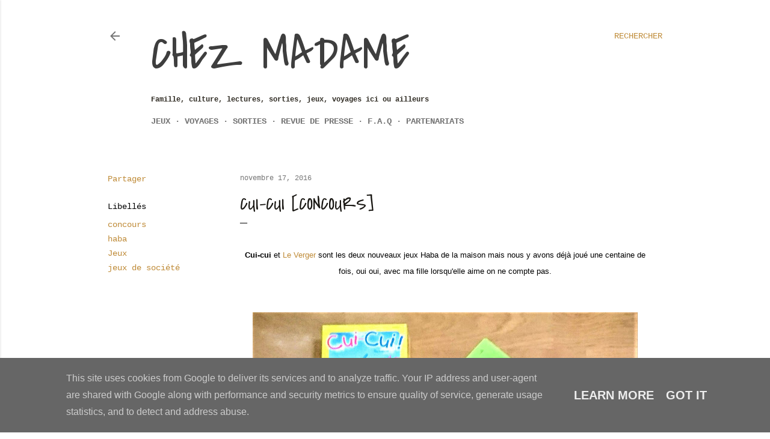

--- FILE ---
content_type: text/html; charset=UTF-8
request_url: https://www.appelezmoimadame.fr/2016/11/cui-cui-concours.html
body_size: 71880
content:
<!DOCTYPE html>
<html dir='ltr' lang='fr'>
<head>
<meta content='width=device-width, initial-scale=1' name='viewport'/>
<title>Cui-Cui [Concours]</title>
<meta content='text/html; charset=UTF-8' http-equiv='Content-Type'/>
<!-- Chrome, Firefox OS and Opera -->
<meta content='#ffffff' name='theme-color'/>
<!-- Windows Phone -->
<meta content='#ffffff' name='msapplication-navbutton-color'/>
<meta content='blogger' name='generator'/>
<link href='https://www.appelezmoimadame.fr/favicon.ico' rel='icon' type='image/x-icon'/>
<link href='https://www.appelezmoimadame.fr/2016/11/cui-cui-concours.html' rel='canonical'/>
<link rel="alternate" type="application/atom+xml" title="Chez Madame - Atom" href="https://www.appelezmoimadame.fr/feeds/posts/default" />
<link rel="alternate" type="application/rss+xml" title="Chez Madame - RSS" href="https://www.appelezmoimadame.fr/feeds/posts/default?alt=rss" />
<link rel="service.post" type="application/atom+xml" title="Chez Madame - Atom" href="https://www.blogger.com/feeds/2576434580420912991/posts/default" />

<link rel="alternate" type="application/atom+xml" title="Chez Madame - Atom" href="https://www.appelezmoimadame.fr/feeds/4836135722974356747/comments/default" />
<!--Can't find substitution for tag [blog.ieCssRetrofitLinks]-->
<link href='https://blogger.googleusercontent.com/img/b/R29vZ2xl/AVvXsEjA5wy0aQggaX_nqwn7Np1mUtkF8avcrdwYOH1-0rsqzuD9YlZ-xg81SdxPAW0uN2i4DSztA6iL4ft9M_XXjh0hF2hGXH7jT-n11QDGLZr4BZNfnbRnzzugN3DsRdVGEpqFHlkxoPmbrrd0/s640/DSC_9828.JPG' rel='image_src'/>
<meta content='Cui-cui Haba, haba, Jeux, jeux de société, concours, jeux pour les petits' name='description'/>
<meta content='https://www.appelezmoimadame.fr/2016/11/cui-cui-concours.html' property='og:url'/>
<meta content='Cui-Cui [Concours]' property='og:title'/>
<meta content='Cui-cui Haba, haba, Jeux, jeux de société, concours, jeux pour les petits' property='og:description'/>
<meta content='https://blogger.googleusercontent.com/img/b/R29vZ2xl/AVvXsEjA5wy0aQggaX_nqwn7Np1mUtkF8avcrdwYOH1-0rsqzuD9YlZ-xg81SdxPAW0uN2i4DSztA6iL4ft9M_XXjh0hF2hGXH7jT-n11QDGLZr4BZNfnbRnzzugN3DsRdVGEpqFHlkxoPmbrrd0/w1200-h630-p-k-no-nu/DSC_9828.JPG' property='og:image'/>
<style type='text/css'>@font-face{font-family:'Covered By Your Grace';font-style:normal;font-weight:400;font-display:swap;src:url(//fonts.gstatic.com/s/coveredbyyourgrace/v17/QGYwz-AZahWOJJI9kykWW9mD6opopoqXSOSEHwgsiaXVIxnL.woff2)format('woff2');unicode-range:U+0100-02BA,U+02BD-02C5,U+02C7-02CC,U+02CE-02D7,U+02DD-02FF,U+0304,U+0308,U+0329,U+1D00-1DBF,U+1E00-1E9F,U+1EF2-1EFF,U+2020,U+20A0-20AB,U+20AD-20C0,U+2113,U+2C60-2C7F,U+A720-A7FF;}@font-face{font-family:'Covered By Your Grace';font-style:normal;font-weight:400;font-display:swap;src:url(//fonts.gstatic.com/s/coveredbyyourgrace/v17/QGYwz-AZahWOJJI9kykWW9mD6opopoqXSOSEEQgsiaXVIw.woff2)format('woff2');unicode-range:U+0000-00FF,U+0131,U+0152-0153,U+02BB-02BC,U+02C6,U+02DA,U+02DC,U+0304,U+0308,U+0329,U+2000-206F,U+20AC,U+2122,U+2191,U+2193,U+2212,U+2215,U+FEFF,U+FFFD;}@font-face{font-family:'Lora';font-style:normal;font-weight:400;font-display:swap;src:url(//fonts.gstatic.com/s/lora/v37/0QI6MX1D_JOuGQbT0gvTJPa787weuxJMkq18ndeYxZ2JTg.woff2)format('woff2');unicode-range:U+0460-052F,U+1C80-1C8A,U+20B4,U+2DE0-2DFF,U+A640-A69F,U+FE2E-FE2F;}@font-face{font-family:'Lora';font-style:normal;font-weight:400;font-display:swap;src:url(//fonts.gstatic.com/s/lora/v37/0QI6MX1D_JOuGQbT0gvTJPa787weuxJFkq18ndeYxZ2JTg.woff2)format('woff2');unicode-range:U+0301,U+0400-045F,U+0490-0491,U+04B0-04B1,U+2116;}@font-face{font-family:'Lora';font-style:normal;font-weight:400;font-display:swap;src:url(//fonts.gstatic.com/s/lora/v37/0QI6MX1D_JOuGQbT0gvTJPa787weuxI9kq18ndeYxZ2JTg.woff2)format('woff2');unicode-range:U+0302-0303,U+0305,U+0307-0308,U+0310,U+0312,U+0315,U+031A,U+0326-0327,U+032C,U+032F-0330,U+0332-0333,U+0338,U+033A,U+0346,U+034D,U+0391-03A1,U+03A3-03A9,U+03B1-03C9,U+03D1,U+03D5-03D6,U+03F0-03F1,U+03F4-03F5,U+2016-2017,U+2034-2038,U+203C,U+2040,U+2043,U+2047,U+2050,U+2057,U+205F,U+2070-2071,U+2074-208E,U+2090-209C,U+20D0-20DC,U+20E1,U+20E5-20EF,U+2100-2112,U+2114-2115,U+2117-2121,U+2123-214F,U+2190,U+2192,U+2194-21AE,U+21B0-21E5,U+21F1-21F2,U+21F4-2211,U+2213-2214,U+2216-22FF,U+2308-230B,U+2310,U+2319,U+231C-2321,U+2336-237A,U+237C,U+2395,U+239B-23B7,U+23D0,U+23DC-23E1,U+2474-2475,U+25AF,U+25B3,U+25B7,U+25BD,U+25C1,U+25CA,U+25CC,U+25FB,U+266D-266F,U+27C0-27FF,U+2900-2AFF,U+2B0E-2B11,U+2B30-2B4C,U+2BFE,U+3030,U+FF5B,U+FF5D,U+1D400-1D7FF,U+1EE00-1EEFF;}@font-face{font-family:'Lora';font-style:normal;font-weight:400;font-display:swap;src:url(//fonts.gstatic.com/s/lora/v37/0QI6MX1D_JOuGQbT0gvTJPa787weuxIvkq18ndeYxZ2JTg.woff2)format('woff2');unicode-range:U+0001-000C,U+000E-001F,U+007F-009F,U+20DD-20E0,U+20E2-20E4,U+2150-218F,U+2190,U+2192,U+2194-2199,U+21AF,U+21E6-21F0,U+21F3,U+2218-2219,U+2299,U+22C4-22C6,U+2300-243F,U+2440-244A,U+2460-24FF,U+25A0-27BF,U+2800-28FF,U+2921-2922,U+2981,U+29BF,U+29EB,U+2B00-2BFF,U+4DC0-4DFF,U+FFF9-FFFB,U+10140-1018E,U+10190-1019C,U+101A0,U+101D0-101FD,U+102E0-102FB,U+10E60-10E7E,U+1D2C0-1D2D3,U+1D2E0-1D37F,U+1F000-1F0FF,U+1F100-1F1AD,U+1F1E6-1F1FF,U+1F30D-1F30F,U+1F315,U+1F31C,U+1F31E,U+1F320-1F32C,U+1F336,U+1F378,U+1F37D,U+1F382,U+1F393-1F39F,U+1F3A7-1F3A8,U+1F3AC-1F3AF,U+1F3C2,U+1F3C4-1F3C6,U+1F3CA-1F3CE,U+1F3D4-1F3E0,U+1F3ED,U+1F3F1-1F3F3,U+1F3F5-1F3F7,U+1F408,U+1F415,U+1F41F,U+1F426,U+1F43F,U+1F441-1F442,U+1F444,U+1F446-1F449,U+1F44C-1F44E,U+1F453,U+1F46A,U+1F47D,U+1F4A3,U+1F4B0,U+1F4B3,U+1F4B9,U+1F4BB,U+1F4BF,U+1F4C8-1F4CB,U+1F4D6,U+1F4DA,U+1F4DF,U+1F4E3-1F4E6,U+1F4EA-1F4ED,U+1F4F7,U+1F4F9-1F4FB,U+1F4FD-1F4FE,U+1F503,U+1F507-1F50B,U+1F50D,U+1F512-1F513,U+1F53E-1F54A,U+1F54F-1F5FA,U+1F610,U+1F650-1F67F,U+1F687,U+1F68D,U+1F691,U+1F694,U+1F698,U+1F6AD,U+1F6B2,U+1F6B9-1F6BA,U+1F6BC,U+1F6C6-1F6CF,U+1F6D3-1F6D7,U+1F6E0-1F6EA,U+1F6F0-1F6F3,U+1F6F7-1F6FC,U+1F700-1F7FF,U+1F800-1F80B,U+1F810-1F847,U+1F850-1F859,U+1F860-1F887,U+1F890-1F8AD,U+1F8B0-1F8BB,U+1F8C0-1F8C1,U+1F900-1F90B,U+1F93B,U+1F946,U+1F984,U+1F996,U+1F9E9,U+1FA00-1FA6F,U+1FA70-1FA7C,U+1FA80-1FA89,U+1FA8F-1FAC6,U+1FACE-1FADC,U+1FADF-1FAE9,U+1FAF0-1FAF8,U+1FB00-1FBFF;}@font-face{font-family:'Lora';font-style:normal;font-weight:400;font-display:swap;src:url(//fonts.gstatic.com/s/lora/v37/0QI6MX1D_JOuGQbT0gvTJPa787weuxJOkq18ndeYxZ2JTg.woff2)format('woff2');unicode-range:U+0102-0103,U+0110-0111,U+0128-0129,U+0168-0169,U+01A0-01A1,U+01AF-01B0,U+0300-0301,U+0303-0304,U+0308-0309,U+0323,U+0329,U+1EA0-1EF9,U+20AB;}@font-face{font-family:'Lora';font-style:normal;font-weight:400;font-display:swap;src:url(//fonts.gstatic.com/s/lora/v37/0QI6MX1D_JOuGQbT0gvTJPa787weuxJPkq18ndeYxZ2JTg.woff2)format('woff2');unicode-range:U+0100-02BA,U+02BD-02C5,U+02C7-02CC,U+02CE-02D7,U+02DD-02FF,U+0304,U+0308,U+0329,U+1D00-1DBF,U+1E00-1E9F,U+1EF2-1EFF,U+2020,U+20A0-20AB,U+20AD-20C0,U+2113,U+2C60-2C7F,U+A720-A7FF;}@font-face{font-family:'Lora';font-style:normal;font-weight:400;font-display:swap;src:url(//fonts.gstatic.com/s/lora/v37/0QI6MX1D_JOuGQbT0gvTJPa787weuxJBkq18ndeYxZ0.woff2)format('woff2');unicode-range:U+0000-00FF,U+0131,U+0152-0153,U+02BB-02BC,U+02C6,U+02DA,U+02DC,U+0304,U+0308,U+0329,U+2000-206F,U+20AC,U+2122,U+2191,U+2193,U+2212,U+2215,U+FEFF,U+FFFD;}@font-face{font-family:'Montserrat';font-style:normal;font-weight:400;font-display:swap;src:url(//fonts.gstatic.com/s/montserrat/v31/JTUHjIg1_i6t8kCHKm4532VJOt5-QNFgpCtr6Hw0aXp-p7K4KLjztg.woff2)format('woff2');unicode-range:U+0460-052F,U+1C80-1C8A,U+20B4,U+2DE0-2DFF,U+A640-A69F,U+FE2E-FE2F;}@font-face{font-family:'Montserrat';font-style:normal;font-weight:400;font-display:swap;src:url(//fonts.gstatic.com/s/montserrat/v31/JTUHjIg1_i6t8kCHKm4532VJOt5-QNFgpCtr6Hw9aXp-p7K4KLjztg.woff2)format('woff2');unicode-range:U+0301,U+0400-045F,U+0490-0491,U+04B0-04B1,U+2116;}@font-face{font-family:'Montserrat';font-style:normal;font-weight:400;font-display:swap;src:url(//fonts.gstatic.com/s/montserrat/v31/JTUHjIg1_i6t8kCHKm4532VJOt5-QNFgpCtr6Hw2aXp-p7K4KLjztg.woff2)format('woff2');unicode-range:U+0102-0103,U+0110-0111,U+0128-0129,U+0168-0169,U+01A0-01A1,U+01AF-01B0,U+0300-0301,U+0303-0304,U+0308-0309,U+0323,U+0329,U+1EA0-1EF9,U+20AB;}@font-face{font-family:'Montserrat';font-style:normal;font-weight:400;font-display:swap;src:url(//fonts.gstatic.com/s/montserrat/v31/JTUHjIg1_i6t8kCHKm4532VJOt5-QNFgpCtr6Hw3aXp-p7K4KLjztg.woff2)format('woff2');unicode-range:U+0100-02BA,U+02BD-02C5,U+02C7-02CC,U+02CE-02D7,U+02DD-02FF,U+0304,U+0308,U+0329,U+1D00-1DBF,U+1E00-1E9F,U+1EF2-1EFF,U+2020,U+20A0-20AB,U+20AD-20C0,U+2113,U+2C60-2C7F,U+A720-A7FF;}@font-face{font-family:'Montserrat';font-style:normal;font-weight:400;font-display:swap;src:url(//fonts.gstatic.com/s/montserrat/v31/JTUHjIg1_i6t8kCHKm4532VJOt5-QNFgpCtr6Hw5aXp-p7K4KLg.woff2)format('woff2');unicode-range:U+0000-00FF,U+0131,U+0152-0153,U+02BB-02BC,U+02C6,U+02DA,U+02DC,U+0304,U+0308,U+0329,U+2000-206F,U+20AC,U+2122,U+2191,U+2193,U+2212,U+2215,U+FEFF,U+FFFD;}</style>
<style id='page-skin-1' type='text/css'><!--
/*! normalize.css v3.0.1 | MIT License | git.io/normalize */html{font-family:sans-serif;-ms-text-size-adjust:100%;-webkit-text-size-adjust:100%}body{margin:0}article,aside,details,figcaption,figure,footer,header,hgroup,main,nav,section,summary{display:block}audio,canvas,progress,video{display:inline-block;vertical-align:baseline}audio:not([controls]){display:none;height:0}[hidden],template{display:none}a{background:transparent}a:active,a:hover{outline:0}abbr[title]{border-bottom:1px dotted}b,strong{font-weight:bold}dfn{font-style:italic}h1{font-size:2em;margin:.67em 0}mark{background:#ff0;color:#000}small{font-size:80%}sub,sup{font-size:75%;line-height:0;position:relative;vertical-align:baseline}sup{top:-0.5em}sub{bottom:-0.25em}img{border:0}svg:not(:root){overflow:hidden}figure{margin:1em 40px}hr{-moz-box-sizing:content-box;box-sizing:content-box;height:0}pre{overflow:auto}code,kbd,pre,samp{font-family:monospace,monospace;font-size:1em}button,input,optgroup,select,textarea{color:inherit;font:inherit;margin:0}button{overflow:visible}button,select{text-transform:none}button,html input[type="button"],input[type="reset"],input[type="submit"]{-webkit-appearance:button;cursor:pointer}button[disabled],html input[disabled]{cursor:default}button::-moz-focus-inner,input::-moz-focus-inner{border:0;padding:0}input{line-height:normal}input[type="checkbox"],input[type="radio"]{box-sizing:border-box;padding:0}input[type="number"]::-webkit-inner-spin-button,input[type="number"]::-webkit-outer-spin-button{height:auto}input[type="search"]{-webkit-appearance:textfield;-moz-box-sizing:content-box;-webkit-box-sizing:content-box;box-sizing:content-box}input[type="search"]::-webkit-search-cancel-button,input[type="search"]::-webkit-search-decoration{-webkit-appearance:none}fieldset{border:1px solid #c0c0c0;margin:0 2px;padding:.35em .625em .75em}legend{border:0;padding:0}textarea{overflow:auto}optgroup{font-weight:bold}table{border-collapse:collapse;border-spacing:0}td,th{padding:0}
/*!************************************************
* Blogger Template Style
* Name: Soho
**************************************************/
body{
overflow-wrap:break-word;
word-break:break-word;
word-wrap:break-word
}
.hidden{
display:none
}
.invisible{
visibility:hidden
}
.container::after,.float-container::after{
clear:both;
content:"";
display:table
}
.clearboth{
clear:both
}
#comments .comment .comment-actions,.subscribe-popup .FollowByEmail .follow-by-email-submit{
background:0 0;
border:0;
box-shadow:none;
color:#bf8b38;
cursor:pointer;
font-size:14px;
font-weight:700;
outline:0;
text-decoration:none;
text-transform:uppercase;
width:auto
}
.dim-overlay{
background-color:rgba(0,0,0,.54);
height:100vh;
left:0;
position:fixed;
top:0;
width:100%
}
#sharing-dim-overlay{
background-color:transparent
}
input::-ms-clear{
display:none
}
.blogger-logo,.svg-icon-24.blogger-logo{
fill:#ff9800;
opacity:1
}
.loading-spinner-large{
-webkit-animation:mspin-rotate 1.568s infinite linear;
animation:mspin-rotate 1.568s infinite linear;
height:48px;
overflow:hidden;
position:absolute;
width:48px;
z-index:200
}
.loading-spinner-large>div{
-webkit-animation:mspin-revrot 5332ms infinite steps(4);
animation:mspin-revrot 5332ms infinite steps(4)
}
.loading-spinner-large>div>div{
-webkit-animation:mspin-singlecolor-large-film 1333ms infinite steps(81);
animation:mspin-singlecolor-large-film 1333ms infinite steps(81);
background-size:100%;
height:48px;
width:3888px
}
.mspin-black-large>div>div,.mspin-grey_54-large>div>div{
background-image:url(https://www.blogblog.com/indie/mspin_black_large.svg)
}
.mspin-white-large>div>div{
background-image:url(https://www.blogblog.com/indie/mspin_white_large.svg)
}
.mspin-grey_54-large{
opacity:.54
}
@-webkit-keyframes mspin-singlecolor-large-film{
from{
-webkit-transform:translateX(0);
transform:translateX(0)
}
to{
-webkit-transform:translateX(-3888px);
transform:translateX(-3888px)
}
}
@keyframes mspin-singlecolor-large-film{
from{
-webkit-transform:translateX(0);
transform:translateX(0)
}
to{
-webkit-transform:translateX(-3888px);
transform:translateX(-3888px)
}
}
@-webkit-keyframes mspin-rotate{
from{
-webkit-transform:rotate(0);
transform:rotate(0)
}
to{
-webkit-transform:rotate(360deg);
transform:rotate(360deg)
}
}
@keyframes mspin-rotate{
from{
-webkit-transform:rotate(0);
transform:rotate(0)
}
to{
-webkit-transform:rotate(360deg);
transform:rotate(360deg)
}
}
@-webkit-keyframes mspin-revrot{
from{
-webkit-transform:rotate(0);
transform:rotate(0)
}
to{
-webkit-transform:rotate(-360deg);
transform:rotate(-360deg)
}
}
@keyframes mspin-revrot{
from{
-webkit-transform:rotate(0);
transform:rotate(0)
}
to{
-webkit-transform:rotate(-360deg);
transform:rotate(-360deg)
}
}
.skip-navigation{
background-color:#fff;
box-sizing:border-box;
color:#000;
display:block;
height:0;
left:0;
line-height:50px;
overflow:hidden;
padding-top:0;
position:fixed;
text-align:center;
top:0;
-webkit-transition:box-shadow .3s,height .3s,padding-top .3s;
transition:box-shadow .3s,height .3s,padding-top .3s;
width:100%;
z-index:900
}
.skip-navigation:focus{
box-shadow:0 4px 5px 0 rgba(0,0,0,.14),0 1px 10px 0 rgba(0,0,0,.12),0 2px 4px -1px rgba(0,0,0,.2);
height:50px
}
#main{
outline:0
}
.main-heading{
position:absolute;
clip:rect(1px,1px,1px,1px);
padding:0;
border:0;
height:1px;
width:1px;
overflow:hidden
}
.Attribution{
margin-top:1em;
text-align:center
}
.Attribution .blogger img,.Attribution .blogger svg{
vertical-align:bottom
}
.Attribution .blogger img{
margin-right:.5em
}
.Attribution div{
line-height:24px;
margin-top:.5em
}
.Attribution .copyright,.Attribution .image-attribution{
font-size:.7em;
margin-top:1.5em
}
.BLOG_mobile_video_class{
display:none
}
.bg-photo{
background-attachment:scroll!important
}
body .CSS_LIGHTBOX{
z-index:900
}
.extendable .show-less,.extendable .show-more{
border-color:#bf8b38;
color:#bf8b38;
margin-top:8px
}
.extendable .show-less.hidden,.extendable .show-more.hidden{
display:none
}
.inline-ad{
display:none;
max-width:100%;
overflow:hidden
}
.adsbygoogle{
display:block
}
#cookieChoiceInfo{
bottom:0;
top:auto
}
iframe.b-hbp-video{
border:0
}
.post-body img{
max-width:100%
}
.post-body iframe{
max-width:100%
}
.post-body a[imageanchor="1"]{
display:inline-block
}
.byline{
margin-right:1em
}
.byline:last-child{
margin-right:0
}
.link-copied-dialog{
max-width:520px;
outline:0
}
.link-copied-dialog .modal-dialog-buttons{
margin-top:8px
}
.link-copied-dialog .goog-buttonset-default{
background:0 0;
border:0
}
.link-copied-dialog .goog-buttonset-default:focus{
outline:0
}
.paging-control-container{
margin-bottom:16px
}
.paging-control-container .paging-control{
display:inline-block
}
.paging-control-container .comment-range-text::after,.paging-control-container .paging-control{
color:#bf8b38
}
.paging-control-container .comment-range-text,.paging-control-container .paging-control{
margin-right:8px
}
.paging-control-container .comment-range-text::after,.paging-control-container .paging-control::after{
content:"\b7";
cursor:default;
padding-left:8px;
pointer-events:none
}
.paging-control-container .comment-range-text:last-child::after,.paging-control-container .paging-control:last-child::after{
content:none
}
.byline.reactions iframe{
height:20px
}
.b-notification{
color:#000;
background-color:#fff;
border-bottom:solid 1px #000;
box-sizing:border-box;
padding:16px 32px;
text-align:center
}
.b-notification.visible{
-webkit-transition:margin-top .3s cubic-bezier(.4,0,.2,1);
transition:margin-top .3s cubic-bezier(.4,0,.2,1)
}
.b-notification.invisible{
position:absolute
}
.b-notification-close{
position:absolute;
right:8px;
top:8px
}
.no-posts-message{
line-height:40px;
text-align:center
}
@media screen and (max-width:1162px){
body.item-view .post-body a[imageanchor="1"][style*="float: left;"],body.item-view .post-body a[imageanchor="1"][style*="float: right;"]{
float:none!important;
clear:none!important
}
body.item-view .post-body a[imageanchor="1"] img{
display:block;
height:auto;
margin:0 auto
}
body.item-view .post-body>.separator:first-child>a[imageanchor="1"]:first-child{
margin-top:20px
}
.post-body a[imageanchor]{
display:block
}
body.item-view .post-body a[imageanchor="1"]{
margin-left:0!important;
margin-right:0!important
}
body.item-view .post-body a[imageanchor="1"]+a[imageanchor="1"]{
margin-top:16px
}
}
.item-control{
display:none
}
#comments{
border-top:1px dashed rgba(0,0,0,.54);
margin-top:20px;
padding:20px
}
#comments .comment-thread ol{
margin:0;
padding-left:0;
padding-left:0
}
#comments .comment .comment-replybox-single,#comments .comment-thread .comment-replies{
margin-left:60px
}
#comments .comment-thread .thread-count{
display:none
}
#comments .comment{
list-style-type:none;
padding:0 0 30px;
position:relative
}
#comments .comment .comment{
padding-bottom:8px
}
.comment .avatar-image-container{
position:absolute
}
.comment .avatar-image-container img{
border-radius:50%
}
.avatar-image-container svg,.comment .avatar-image-container .avatar-icon{
border-radius:50%;
border:solid 1px #000000;
box-sizing:border-box;
fill:#000000;
height:35px;
margin:0;
padding:7px;
width:35px
}
.comment .comment-block{
margin-top:10px;
margin-left:60px;
padding-bottom:0
}
#comments .comment-author-header-wrapper{
margin-left:40px
}
#comments .comment .thread-expanded .comment-block{
padding-bottom:20px
}
#comments .comment .comment-header .user,#comments .comment .comment-header .user a{
color:#000000;
font-style:normal;
font-weight:700
}
#comments .comment .comment-actions{
bottom:0;
margin-bottom:15px;
position:absolute
}
#comments .comment .comment-actions>*{
margin-right:8px
}
#comments .comment .comment-header .datetime{
bottom:0;
color:rgba(0, 0, 0, 0.54);
display:inline-block;
font-size:13px;
font-style:italic;
margin-left:8px
}
#comments .comment .comment-footer .comment-timestamp a,#comments .comment .comment-header .datetime a{
color:rgba(0, 0, 0, 0.54)
}
#comments .comment .comment-content,.comment .comment-body{
margin-top:12px;
word-break:break-word
}
.comment-body{
margin-bottom:12px
}
#comments.embed[data-num-comments="0"]{
border:0;
margin-top:0;
padding-top:0
}
#comments.embed[data-num-comments="0"] #comment-post-message,#comments.embed[data-num-comments="0"] div.comment-form>p,#comments.embed[data-num-comments="0"] p.comment-footer{
display:none
}
#comment-editor-src{
display:none
}
.comments .comments-content .loadmore.loaded{
max-height:0;
opacity:0;
overflow:hidden
}
.extendable .remaining-items{
height:0;
overflow:hidden;
-webkit-transition:height .3s cubic-bezier(.4,0,.2,1);
transition:height .3s cubic-bezier(.4,0,.2,1)
}
.extendable .remaining-items.expanded{
height:auto
}
.svg-icon-24,.svg-icon-24-button{
cursor:pointer;
height:24px;
width:24px;
min-width:24px
}
.touch-icon{
margin:-12px;
padding:12px
}
.touch-icon:active,.touch-icon:focus{
background-color:rgba(153,153,153,.4);
border-radius:50%
}
svg:not(:root).touch-icon{
overflow:visible
}
html[dir=rtl] .rtl-reversible-icon{
-webkit-transform:scaleX(-1);
-ms-transform:scaleX(-1);
transform:scaleX(-1)
}
.svg-icon-24-button,.touch-icon-button{
background:0 0;
border:0;
margin:0;
outline:0;
padding:0
}
.touch-icon-button .touch-icon:active,.touch-icon-button .touch-icon:focus{
background-color:transparent
}
.touch-icon-button:active .touch-icon,.touch-icon-button:focus .touch-icon{
background-color:rgba(153,153,153,.4);
border-radius:50%
}
.Profile .default-avatar-wrapper .avatar-icon{
border-radius:50%;
border:solid 1px #000000;
box-sizing:border-box;
fill:#000000;
margin:0
}
.Profile .individual .default-avatar-wrapper .avatar-icon{
padding:25px
}
.Profile .individual .avatar-icon,.Profile .individual .profile-img{
height:120px;
width:120px
}
.Profile .team .default-avatar-wrapper .avatar-icon{
padding:8px
}
.Profile .team .avatar-icon,.Profile .team .default-avatar-wrapper,.Profile .team .profile-img{
height:40px;
width:40px
}
.snippet-container{
margin:0;
position:relative;
overflow:hidden
}
.snippet-fade{
bottom:0;
box-sizing:border-box;
position:absolute;
width:96px
}
.snippet-fade{
right:0
}
.snippet-fade:after{
content:"\2026"
}
.snippet-fade:after{
float:right
}
.centered-top-container.sticky{
left:0;
position:fixed;
right:0;
top:0;
width:auto;
z-index:50;
-webkit-transition-property:opacity,-webkit-transform;
transition-property:opacity,-webkit-transform;
transition-property:transform,opacity;
transition-property:transform,opacity,-webkit-transform;
-webkit-transition-duration:.2s;
transition-duration:.2s;
-webkit-transition-timing-function:cubic-bezier(.4,0,.2,1);
transition-timing-function:cubic-bezier(.4,0,.2,1)
}
.centered-top-placeholder{
display:none
}
.collapsed-header .centered-top-placeholder{
display:block
}
.centered-top-container .Header .replaced h1,.centered-top-placeholder .Header .replaced h1{
display:none
}
.centered-top-container.sticky .Header .replaced h1{
display:block
}
.centered-top-container.sticky .Header .header-widget{
background:0 0
}
.centered-top-container.sticky .Header .header-image-wrapper{
display:none
}
.centered-top-container img,.centered-top-placeholder img{
max-width:100%
}
.collapsible{
-webkit-transition:height .3s cubic-bezier(.4,0,.2,1);
transition:height .3s cubic-bezier(.4,0,.2,1)
}
.collapsible,.collapsible>summary{
display:block;
overflow:hidden
}
.collapsible>:not(summary){
display:none
}
.collapsible[open]>:not(summary){
display:block
}
.collapsible:focus,.collapsible>summary:focus{
outline:0
}
.collapsible>summary{
cursor:pointer;
display:block;
padding:0
}
.collapsible:focus>summary,.collapsible>summary:focus{
background-color:transparent
}
.collapsible>summary::-webkit-details-marker{
display:none
}
.collapsible-title{
-webkit-box-align:center;
-webkit-align-items:center;
-ms-flex-align:center;
align-items:center;
display:-webkit-box;
display:-webkit-flex;
display:-ms-flexbox;
display:flex
}
.collapsible-title .title{
-webkit-box-flex:1;
-webkit-flex:1 1 auto;
-ms-flex:1 1 auto;
flex:1 1 auto;
-webkit-box-ordinal-group:1;
-webkit-order:0;
-ms-flex-order:0;
order:0;
overflow:hidden;
text-overflow:ellipsis;
white-space:nowrap
}
.collapsible-title .chevron-down,.collapsible[open] .collapsible-title .chevron-up{
display:block
}
.collapsible-title .chevron-up,.collapsible[open] .collapsible-title .chevron-down{
display:none
}
.flat-button{
cursor:pointer;
display:inline-block;
font-weight:700;
text-transform:uppercase;
border-radius:2px;
padding:8px;
margin:-8px
}
.flat-icon-button{
background:0 0;
border:0;
margin:0;
outline:0;
padding:0;
margin:-12px;
padding:12px;
cursor:pointer;
box-sizing:content-box;
display:inline-block;
line-height:0
}
.flat-icon-button,.flat-icon-button .splash-wrapper{
border-radius:50%
}
.flat-icon-button .splash.animate{
-webkit-animation-duration:.3s;
animation-duration:.3s
}
.overflowable-container{
max-height:28px;
overflow:hidden;
position:relative
}
.overflow-button{
cursor:pointer
}
#overflowable-dim-overlay{
background:0 0
}
.overflow-popup{
box-shadow:0 2px 2px 0 rgba(0,0,0,.14),0 3px 1px -2px rgba(0,0,0,.2),0 1px 5px 0 rgba(0,0,0,.12);
background-color:#ffffff;
left:0;
max-width:calc(100% - 32px);
position:absolute;
top:0;
visibility:hidden;
z-index:101
}
.overflow-popup ul{
list-style:none
}
.overflow-popup .tabs li,.overflow-popup li{
display:block;
height:auto
}
.overflow-popup .tabs li{
padding-left:0;
padding-right:0
}
.overflow-button.hidden,.overflow-popup .tabs li.hidden,.overflow-popup li.hidden{
display:none
}
.search{
display:-webkit-box;
display:-webkit-flex;
display:-ms-flexbox;
display:flex;
line-height:24px;
width:24px
}
.search.focused{
width:100%
}
.search.focused .section{
width:100%
}
.search form{
z-index:101
}
.search h3{
display:none
}
.search form{
display:-webkit-box;
display:-webkit-flex;
display:-ms-flexbox;
display:flex;
-webkit-box-flex:1;
-webkit-flex:1 0 0;
-ms-flex:1 0 0px;
flex:1 0 0;
border-bottom:solid 1px transparent;
padding-bottom:8px
}
.search form>*{
display:none
}
.search.focused form>*{
display:block
}
.search .search-input label{
display:none
}
.centered-top-placeholder.cloned .search form{
z-index:30
}
.search.focused form{
border-color:#302c24;
position:relative;
width:auto
}
.collapsed-header .centered-top-container .search.focused form{
border-bottom-color:transparent
}
.search-expand{
-webkit-box-flex:0;
-webkit-flex:0 0 auto;
-ms-flex:0 0 auto;
flex:0 0 auto
}
.search-expand-text{
display:none
}
.search-close{
display:inline;
vertical-align:middle
}
.search-input{
-webkit-box-flex:1;
-webkit-flex:1 0 1px;
-ms-flex:1 0 1px;
flex:1 0 1px
}
.search-input input{
background:0 0;
border:0;
box-sizing:border-box;
color:#302c24;
display:inline-block;
outline:0;
width:calc(100% - 48px)
}
.search-input input.no-cursor{
color:transparent;
text-shadow:0 0 0 #302c24
}
.collapsed-header .centered-top-container .search-action,.collapsed-header .centered-top-container .search-input input{
color:#302c24
}
.collapsed-header .centered-top-container .search-input input.no-cursor{
color:transparent;
text-shadow:0 0 0 #302c24
}
.collapsed-header .centered-top-container .search-input input.no-cursor:focus,.search-input input.no-cursor:focus{
outline:0
}
.search-focused>*{
visibility:hidden
}
.search-focused .search,.search-focused .search-icon{
visibility:visible
}
.search.focused .search-action{
display:block
}
.search.focused .search-action:disabled{
opacity:.3
}
.widget.Sharing .sharing-button{
display:none
}
.widget.Sharing .sharing-buttons li{
padding:0
}
.widget.Sharing .sharing-buttons li span{
display:none
}
.post-share-buttons{
position:relative
}
.centered-bottom .share-buttons .svg-icon-24,.share-buttons .svg-icon-24{
fill:#000000
}
.sharing-open.touch-icon-button:active .touch-icon,.sharing-open.touch-icon-button:focus .touch-icon{
background-color:transparent
}
.share-buttons{
background-color:#ffffff;
border-radius:2px;
box-shadow:0 2px 2px 0 rgba(0,0,0,.14),0 3px 1px -2px rgba(0,0,0,.2),0 1px 5px 0 rgba(0,0,0,.12);
color:#000000;
list-style:none;
margin:0;
padding:8px 0;
position:absolute;
top:-11px;
min-width:200px;
z-index:101
}
.share-buttons.hidden{
display:none
}
.sharing-button{
background:0 0;
border:0;
margin:0;
outline:0;
padding:0;
cursor:pointer
}
.share-buttons li{
margin:0;
height:48px
}
.share-buttons li:last-child{
margin-bottom:0
}
.share-buttons li .sharing-platform-button{
box-sizing:border-box;
cursor:pointer;
display:block;
height:100%;
margin-bottom:0;
padding:0 16px;
position:relative;
width:100%
}
.share-buttons li .sharing-platform-button:focus,.share-buttons li .sharing-platform-button:hover{
background-color:rgba(128,128,128,.1);
outline:0
}
.share-buttons li svg[class*=" sharing-"],.share-buttons li svg[class^=sharing-]{
position:absolute;
top:10px
}
.share-buttons li span.sharing-platform-button{
position:relative;
top:0
}
.share-buttons li .platform-sharing-text{
display:block;
font-size:16px;
line-height:48px;
white-space:nowrap
}
.share-buttons li .platform-sharing-text{
margin-left:56px
}
.sidebar-container{
background-color:#f7f7f7;
max-width:284px;
overflow-y:auto;
-webkit-transition-property:-webkit-transform;
transition-property:-webkit-transform;
transition-property:transform;
transition-property:transform,-webkit-transform;
-webkit-transition-duration:.3s;
transition-duration:.3s;
-webkit-transition-timing-function:cubic-bezier(0,0,.2,1);
transition-timing-function:cubic-bezier(0,0,.2,1);
width:284px;
z-index:101;
-webkit-overflow-scrolling:touch
}
.sidebar-container .navigation{
line-height:0;
padding:16px
}
.sidebar-container .sidebar-back{
cursor:pointer
}
.sidebar-container .widget{
background:0 0;
margin:0 16px;
padding:16px 0
}
.sidebar-container .widget .title{
color:rgba(0, 0, 0, 0.54);
margin:0
}
.sidebar-container .widget ul{
list-style:none;
margin:0;
padding:0
}
.sidebar-container .widget ul ul{
margin-left:1em
}
.sidebar-container .widget li{
font-size:16px;
line-height:normal
}
.sidebar-container .widget+.widget{
border-top:1px dashed rgba(0, 0, 0, 0.54)
}
.BlogArchive li{
margin:16px 0
}
.BlogArchive li:last-child{
margin-bottom:0
}
.Label li a{
display:inline-block
}
.BlogArchive .post-count,.Label .label-count{
float:right;
margin-left:.25em
}
.BlogArchive .post-count::before,.Label .label-count::before{
content:"("
}
.BlogArchive .post-count::after,.Label .label-count::after{
content:")"
}
.widget.Translate .skiptranslate>div{
display:block!important
}
.widget.Profile .profile-link{
display:-webkit-box;
display:-webkit-flex;
display:-ms-flexbox;
display:flex
}
.widget.Profile .team-member .default-avatar-wrapper,.widget.Profile .team-member .profile-img{
-webkit-box-flex:0;
-webkit-flex:0 0 auto;
-ms-flex:0 0 auto;
flex:0 0 auto;
margin-right:1em
}
.widget.Profile .individual .profile-link{
-webkit-box-orient:vertical;
-webkit-box-direction:normal;
-webkit-flex-direction:column;
-ms-flex-direction:column;
flex-direction:column
}
.widget.Profile .team .profile-link .profile-name{
-webkit-align-self:center;
-ms-flex-item-align:center;
align-self:center;
display:block;
-webkit-box-flex:1;
-webkit-flex:1 1 auto;
-ms-flex:1 1 auto;
flex:1 1 auto
}
.dim-overlay{
background-color:rgba(0,0,0,.54);
z-index:100
}
body.sidebar-visible{
overflow-y:hidden
}
@media screen and (max-width:1439px){
.sidebar-container{
bottom:0;
position:fixed;
top:0;
left:0;
right:auto
}
.sidebar-container.sidebar-invisible{
-webkit-transition-timing-function:cubic-bezier(.4,0,.6,1);
transition-timing-function:cubic-bezier(.4,0,.6,1)
}
html[dir=ltr] .sidebar-container.sidebar-invisible{
-webkit-transform:translateX(-284px);
-ms-transform:translateX(-284px);
transform:translateX(-284px)
}
html[dir=rtl] .sidebar-container.sidebar-invisible{
-webkit-transform:translateX(284px);
-ms-transform:translateX(284px);
transform:translateX(284px)
}
}
@media screen and (min-width:1440px){
.sidebar-container{
position:absolute;
top:0;
left:0;
right:auto
}
.sidebar-container .navigation{
display:none
}
}
.dialog{
box-shadow:0 2px 2px 0 rgba(0,0,0,.14),0 3px 1px -2px rgba(0,0,0,.2),0 1px 5px 0 rgba(0,0,0,.12);
background:#ffffff;
box-sizing:border-box;
color:#000000;
padding:30px;
position:fixed;
text-align:center;
width:calc(100% - 24px);
z-index:101
}
.dialog input[type=email],.dialog input[type=text]{
background-color:transparent;
border:0;
border-bottom:solid 1px rgba(0,0,0,.12);
color:#000000;
display:block;
font-family:'Courier New', Courier, FreeMono, monospace;
font-size:16px;
line-height:24px;
margin:auto;
padding-bottom:7px;
outline:0;
text-align:center;
width:100%
}
.dialog input[type=email]::-webkit-input-placeholder,.dialog input[type=text]::-webkit-input-placeholder{
color:#000000
}
.dialog input[type=email]::-moz-placeholder,.dialog input[type=text]::-moz-placeholder{
color:#000000
}
.dialog input[type=email]:-ms-input-placeholder,.dialog input[type=text]:-ms-input-placeholder{
color:#000000
}
.dialog input[type=email]::-ms-input-placeholder,.dialog input[type=text]::-ms-input-placeholder{
color:#000000
}
.dialog input[type=email]::placeholder,.dialog input[type=text]::placeholder{
color:#000000
}
.dialog input[type=email]:focus,.dialog input[type=text]:focus{
border-bottom:solid 2px #bf8b38;
padding-bottom:6px
}
.dialog input.no-cursor{
color:transparent;
text-shadow:0 0 0 #000000
}
.dialog input.no-cursor:focus{
outline:0
}
.dialog input.no-cursor:focus{
outline:0
}
.dialog input[type=submit]{
font-family:'Courier New', Courier, FreeMono, monospace
}
.dialog .goog-buttonset-default{
color:#bf8b38
}
.subscribe-popup{
max-width:364px
}
.subscribe-popup h3{
color:#7d7d7d;
font-size:1.8em;
margin-top:0
}
.subscribe-popup .FollowByEmail h3{
display:none
}
.subscribe-popup .FollowByEmail .follow-by-email-submit{
color:#bf8b38;
display:inline-block;
margin:0 auto;
margin-top:24px;
width:auto;
white-space:normal
}
.subscribe-popup .FollowByEmail .follow-by-email-submit:disabled{
cursor:default;
opacity:.3
}
@media (max-width:800px){
.blog-name div.widget.Subscribe{
margin-bottom:16px
}
body.item-view .blog-name div.widget.Subscribe{
margin:8px auto 16px auto;
width:100%
}
}
body#layout .bg-photo,body#layout .bg-photo-overlay{
display:none
}
body#layout .page_body{
padding:0;
position:relative;
top:0
}
body#layout .page{
display:inline-block;
left:inherit;
position:relative;
vertical-align:top;
width:540px
}
body#layout .centered{
max-width:954px
}
body#layout .navigation{
display:none
}
body#layout .sidebar-container{
display:inline-block;
width:40%
}
body#layout .hamburger-menu,body#layout .search{
display:none
}
body{
background-color:#ffffff;
color:#000000;
font:normal normal 20px 'Courier New', Courier, FreeMono, monospace;
height:100%;
margin:0;
min-height:100vh
}
h1,h2,h3,h4,h5,h6{
font-weight:400
}
a{
color:#bf8b38;
text-decoration:none
}
.dim-overlay{
z-index:100
}
body.sidebar-visible .page_body{
overflow-y:scroll
}
.widget .title{
color:rgba(0, 0, 0, 0.54);
font:normal normal 12px 'Courier New', Courier, FreeMono, monospace
}
.extendable .show-less,.extendable .show-more{
color:#bf8b38;
font:normal normal 12px 'Courier New', Courier, FreeMono, monospace;
margin:12px -8px 0 -8px;
text-transform:uppercase
}
.footer .widget,.main .widget{
margin:50px 0
}
.main .widget .title{
text-transform:uppercase
}
.inline-ad{
display:block;
margin-top:50px
}
.adsbygoogle{
text-align:center
}
.page_body{
display:-webkit-box;
display:-webkit-flex;
display:-ms-flexbox;
display:flex;
-webkit-box-orient:vertical;
-webkit-box-direction:normal;
-webkit-flex-direction:column;
-ms-flex-direction:column;
flex-direction:column;
min-height:100vh;
position:relative;
z-index:20
}
.page_body>*{
-webkit-box-flex:0;
-webkit-flex:0 0 auto;
-ms-flex:0 0 auto;
flex:0 0 auto
}
.page_body>#footer{
margin-top:auto
}
.centered-bottom,.centered-top{
margin:0 32px;
max-width:100%
}
.centered-top{
padding-bottom:12px;
padding-top:12px
}
.sticky .centered-top{
padding-bottom:0;
padding-top:0
}
.centered-top-container,.centered-top-placeholder{
background:#ffffff
}
.centered-top{
display:-webkit-box;
display:-webkit-flex;
display:-ms-flexbox;
display:flex;
-webkit-flex-wrap:wrap;
-ms-flex-wrap:wrap;
flex-wrap:wrap;
-webkit-box-pack:justify;
-webkit-justify-content:space-between;
-ms-flex-pack:justify;
justify-content:space-between;
position:relative
}
.sticky .centered-top{
-webkit-flex-wrap:nowrap;
-ms-flex-wrap:nowrap;
flex-wrap:nowrap
}
.centered-top-container .svg-icon-24,.centered-top-placeholder .svg-icon-24{
fill:rgba(0, 0, 0, 0.54)
}
.back-button-container,.hamburger-menu-container{
-webkit-box-flex:0;
-webkit-flex:0 0 auto;
-ms-flex:0 0 auto;
flex:0 0 auto;
height:48px;
-webkit-box-ordinal-group:2;
-webkit-order:1;
-ms-flex-order:1;
order:1
}
.sticky .back-button-container,.sticky .hamburger-menu-container{
-webkit-box-ordinal-group:2;
-webkit-order:1;
-ms-flex-order:1;
order:1
}
.back-button,.hamburger-menu,.search-expand-icon{
cursor:pointer;
margin-top:0
}
.search{
-webkit-box-align:start;
-webkit-align-items:flex-start;
-ms-flex-align:start;
align-items:flex-start;
-webkit-box-flex:0;
-webkit-flex:0 0 auto;
-ms-flex:0 0 auto;
flex:0 0 auto;
height:48px;
margin-left:24px;
-webkit-box-ordinal-group:4;
-webkit-order:3;
-ms-flex-order:3;
order:3
}
.search,.search.focused{
width:auto
}
.search.focused{
position:static
}
.sticky .search{
display:none;
-webkit-box-ordinal-group:5;
-webkit-order:4;
-ms-flex-order:4;
order:4
}
.search .section{
right:0;
margin-top:12px;
position:absolute;
top:12px;
width:0
}
.sticky .search .section{
top:0
}
.search-expand{
background:0 0;
border:0;
margin:0;
outline:0;
padding:0;
color:#bf8b38;
cursor:pointer;
-webkit-box-flex:0;
-webkit-flex:0 0 auto;
-ms-flex:0 0 auto;
flex:0 0 auto;
font:normal normal 12px 'Courier New', Courier, FreeMono, monospace;
text-transform:uppercase;
word-break:normal
}
.search.focused .search-expand{
visibility:hidden
}
.search .dim-overlay{
background:0 0
}
.search.focused .section{
max-width:400px
}
.search.focused form{
border-color:rgba(0, 0, 0, 0.54);
height:24px
}
.search.focused .search-input{
display:-webkit-box;
display:-webkit-flex;
display:-ms-flexbox;
display:flex;
-webkit-box-flex:1;
-webkit-flex:1 1 auto;
-ms-flex:1 1 auto;
flex:1 1 auto
}
.search-input input{
-webkit-box-flex:1;
-webkit-flex:1 1 auto;
-ms-flex:1 1 auto;
flex:1 1 auto;
font:normal 400 16px Montserrat, sans-serif
}
.search input[type=submit]{
display:none
}
.subscribe-section-container{
-webkit-box-flex:1;
-webkit-flex:1 0 auto;
-ms-flex:1 0 auto;
flex:1 0 auto;
margin-left:24px;
-webkit-box-ordinal-group:3;
-webkit-order:2;
-ms-flex-order:2;
order:2;
text-align:right
}
.sticky .subscribe-section-container{
-webkit-box-flex:0;
-webkit-flex:0 0 auto;
-ms-flex:0 0 auto;
flex:0 0 auto;
-webkit-box-ordinal-group:4;
-webkit-order:3;
-ms-flex-order:3;
order:3
}
.subscribe-button{
background:0 0;
border:0;
margin:0;
outline:0;
padding:0;
color:#bf8b38;
cursor:pointer;
display:inline-block;
font:normal normal 12px 'Courier New', Courier, FreeMono, monospace;
line-height:48px;
margin:0;
text-transform:uppercase;
word-break:normal
}
.subscribe-popup h3{
color:rgba(0, 0, 0, 0.54);
font:normal normal 12px 'Courier New', Courier, FreeMono, monospace;
margin-bottom:24px;
text-transform:uppercase
}
.subscribe-popup div.widget.FollowByEmail .follow-by-email-address{
color:#000000;
font:normal normal 12px 'Courier New', Courier, FreeMono, monospace
}
.subscribe-popup div.widget.FollowByEmail .follow-by-email-submit{
color:#bf8b38;
font:normal normal 12px 'Courier New', Courier, FreeMono, monospace;
margin-top:24px;
text-transform:uppercase
}
.blog-name{
-webkit-box-flex:1;
-webkit-flex:1 1 100%;
-ms-flex:1 1 100%;
flex:1 1 100%;
-webkit-box-ordinal-group:5;
-webkit-order:4;
-ms-flex-order:4;
order:4;
overflow:hidden
}
.sticky .blog-name{
-webkit-box-flex:1;
-webkit-flex:1 1 auto;
-ms-flex:1 1 auto;
flex:1 1 auto;
margin:0 12px;
-webkit-box-ordinal-group:3;
-webkit-order:2;
-ms-flex-order:2;
order:2
}
body.search-view .centered-top.search-focused .blog-name{
display:none
}
.widget.Header h1{
font:normal bold 20px 'Courier New', Courier, FreeMono, monospace;
margin:0;
text-transform:uppercase
}
.widget.Header h1,.widget.Header h1 a{
color:#3e3e3e
}
.widget.Header p{
color:#302c24;
font:normal bold 12px 'Courier New', Courier, FreeMono, monospace;
line-height:1.7
}
.sticky .widget.Header h1{
font-size:16px;
line-height:48px;
overflow:hidden;
overflow-wrap:normal;
text-overflow:ellipsis;
white-space:nowrap;
word-wrap:normal
}
.sticky .widget.Header p{
display:none
}
.sticky{
box-shadow:0 1px 3px rgba(0, 0, 0, 0.1)
}
#page_list_top .widget.PageList{
font:normal bold 14px 'Courier New', Courier, FreeMono, monospace;
line-height:28px
}
#page_list_top .widget.PageList .title{
display:none
}
#page_list_top .widget.PageList .overflowable-contents{
overflow:hidden
}
#page_list_top .widget.PageList .overflowable-contents ul{
list-style:none;
margin:0;
padding:0
}
#page_list_top .widget.PageList .overflow-popup ul{
list-style:none;
margin:0;
padding:0 20px
}
#page_list_top .widget.PageList .overflowable-contents li{
display:inline-block
}
#page_list_top .widget.PageList .overflowable-contents li.hidden{
display:none
}
#page_list_top .widget.PageList .overflowable-contents li:not(:first-child):before{
color:rgba(0, 0, 0, 0.54);
content:"\b7"
}
#page_list_top .widget.PageList .overflow-button a,#page_list_top .widget.PageList .overflow-popup li a,#page_list_top .widget.PageList .overflowable-contents li a{
color:rgba(0, 0, 0, 0.54);
font:normal bold 14px 'Courier New', Courier, FreeMono, monospace;
line-height:28px;
text-transform:uppercase
}
#page_list_top .widget.PageList .overflow-popup li.selected a,#page_list_top .widget.PageList .overflowable-contents li.selected a{
color:rgba(0, 0, 0, 0.54);
font:normal bold 14px 'Courier New', Courier, FreeMono, monospace;
line-height:28px
}
#page_list_top .widget.PageList .overflow-button{
display:inline
}
.sticky #page_list_top{
display:none
}
body.homepage-view .hero-image.has-image{
background:#ffffff none no-repeat scroll center center;
background-attachment:scroll;
background-color:#ffffff;
background-size:cover;
height:62.5vw;
max-height:75vh;
min-height:200px;
width:100%
}
.post-filter-message{
background-color:#302c24;
color:rgba(255, 255, 255, 0.54);
display:-webkit-box;
display:-webkit-flex;
display:-ms-flexbox;
display:flex;
-webkit-flex-wrap:wrap;
-ms-flex-wrap:wrap;
flex-wrap:wrap;
font:normal normal 12px 'Courier New', Courier, FreeMono, monospace;
-webkit-box-pack:justify;
-webkit-justify-content:space-between;
-ms-flex-pack:justify;
justify-content:space-between;
margin-top:50px;
padding:18px
}
.post-filter-message .message-container{
-webkit-box-flex:1;
-webkit-flex:1 1 auto;
-ms-flex:1 1 auto;
flex:1 1 auto;
min-width:0
}
.post-filter-message .home-link-container{
-webkit-box-flex:0;
-webkit-flex:0 0 auto;
-ms-flex:0 0 auto;
flex:0 0 auto
}
.post-filter-message .search-label,.post-filter-message .search-query{
color:rgba(255, 255, 255, 0.87);
font:normal normal 12px 'Courier New', Courier, FreeMono, monospace;
text-transform:uppercase
}
.post-filter-message .home-link,.post-filter-message .home-link a{
color:#bf8b38;
font:normal normal 12px 'Courier New', Courier, FreeMono, monospace;
text-transform:uppercase
}
.widget.FeaturedPost .thumb.hero-thumb{
background-position:center;
background-size:cover;
height:360px
}
.widget.FeaturedPost .featured-post-snippet:before{
content:"\2014"
}
.snippet-container,.snippet-fade{
font:normal normal 14px 'Courier New', Courier, FreeMono, monospace;
line-height:23.8px
}
.snippet-container{
max-height:166.6px;
overflow:hidden
}
.snippet-fade{
background:-webkit-linear-gradient(left,#ffffff 0,#ffffff 20%,rgba(255, 255, 255, 0) 100%);
background:linear-gradient(to left,#ffffff 0,#ffffff 20%,rgba(255, 255, 255, 0) 100%);
color:#000000
}
.post-sidebar{
display:none
}
.widget.Blog .blog-posts .post-outer-container{
width:100%
}
.no-posts{
text-align:center
}
body.feed-view .widget.Blog .blog-posts .post-outer-container,body.item-view .widget.Blog .blog-posts .post-outer{
margin-bottom:50px
}
.widget.Blog .post.no-featured-image,.widget.PopularPosts .post.no-featured-image{
background-color:#302c24;
padding:30px
}
.widget.Blog .post>.post-share-buttons-top{
right:0;
position:absolute;
top:0
}
.widget.Blog .post>.post-share-buttons-bottom{
bottom:0;
right:0;
position:absolute
}
.blog-pager{
text-align:right
}
.blog-pager a{
color:#bf8b38;
font:normal normal 12px 'Courier New', Courier, FreeMono, monospace;
text-transform:uppercase
}
.blog-pager .blog-pager-newer-link,.blog-pager .home-link{
display:none
}
.post-title{
font:normal normal 20px 'Courier New', Courier, FreeMono, monospace;
margin:0;
text-transform:uppercase
}
.post-title,.post-title a{
color:#181612
}
.post.no-featured-image .post-title,.post.no-featured-image .post-title a{
color:#ffffff
}
body.item-view .post-body-container:before{
content:"\2014"
}
.post-body{
color:#000000;
font:normal normal 14px 'Courier New', Courier, FreeMono, monospace;
line-height:1.7
}
.post-body blockquote{
color:#000000;
font:normal normal 16px 'Courier New', Courier, FreeMono, monospace;
line-height:1.7;
margin-left:0;
margin-right:0
}
.post-body img{
height:auto;
max-width:100%
}
.post-body .tr-caption{
color:#000000;
font:normal normal 12px 'Courier New', Courier, FreeMono, monospace;
line-height:1.7
}
.snippet-thumbnail{
position:relative
}
.snippet-thumbnail .post-header{
background:#ffffff;
bottom:0;
margin-bottom:0;
padding-right:15px;
padding-bottom:5px;
padding-top:5px;
position:absolute
}
.snippet-thumbnail img{
width:100%
}
.post-footer,.post-header{
margin:8px 0
}
body.item-view .widget.Blog .post-header{
margin:0 0 16px 0
}
body.item-view .widget.Blog .post-footer{
margin:50px 0 0 0
}
.widget.FeaturedPost .post-footer{
display:-webkit-box;
display:-webkit-flex;
display:-ms-flexbox;
display:flex;
-webkit-flex-wrap:wrap;
-ms-flex-wrap:wrap;
flex-wrap:wrap;
-webkit-box-pack:justify;
-webkit-justify-content:space-between;
-ms-flex-pack:justify;
justify-content:space-between
}
.widget.FeaturedPost .post-footer>*{
-webkit-box-flex:0;
-webkit-flex:0 1 auto;
-ms-flex:0 1 auto;
flex:0 1 auto
}
.widget.FeaturedPost .post-footer,.widget.FeaturedPost .post-footer a,.widget.FeaturedPost .post-footer button{
line-height:1.7
}
.jump-link{
margin:-8px
}
.post-header,.post-header a,.post-header button{
color:rgba(0, 0, 0, 0.54);
font:normal normal 12px 'Courier New', Courier, FreeMono, monospace
}
.post.no-featured-image .post-header,.post.no-featured-image .post-header a,.post.no-featured-image .post-header button{
color:rgba(255, 255, 255, 0.54)
}
.post-footer,.post-footer a,.post-footer button{
color:#bf8b38;
font:normal normal 12px 'Courier New', Courier, FreeMono, monospace
}
.post.no-featured-image .post-footer,.post.no-featured-image .post-footer a,.post.no-featured-image .post-footer button{
color:#bf8b38
}
body.item-view .post-footer-line{
line-height:2.3
}
.byline{
display:inline-block
}
.byline .flat-button{
text-transform:none
}
.post-header .byline:not(:last-child):after{
content:"\b7"
}
.post-header .byline:not(:last-child){
margin-right:0
}
.byline.post-labels a{
display:inline-block;
word-break:break-all
}
.byline.post-labels a:not(:last-child):after{
content:","
}
.byline.reactions .reactions-label{
line-height:22px;
vertical-align:top
}
.post-share-buttons{
margin-left:0
}
.share-buttons{
background-color:#fafafa;
border-radius:0;
box-shadow:0 1px 1px 1px rgba(0, 0, 0, 0.1);
color:#000000;
font:normal 400 16px Montserrat, sans-serif
}
.share-buttons .svg-icon-24{
fill:#bf8b38
}
#comment-holder .continue{
display:none
}
#comment-editor{
margin-bottom:20px;
margin-top:20px
}
.widget.Attribution,.widget.Attribution .copyright,.widget.Attribution .copyright a,.widget.Attribution .image-attribution,.widget.Attribution .image-attribution a,.widget.Attribution a{
color:rgba(0, 0, 0, 0.54);
font:normal 400 12px Montserrat, sans-serif
}
.widget.Attribution svg{
fill:rgba(0, 0, 0, 0.54)
}
.widget.Attribution .blogger a{
display:-webkit-box;
display:-webkit-flex;
display:-ms-flexbox;
display:flex;
-webkit-align-content:center;
-ms-flex-line-pack:center;
align-content:center;
-webkit-box-pack:center;
-webkit-justify-content:center;
-ms-flex-pack:center;
justify-content:center;
line-height:24px
}
.widget.Attribution .blogger svg{
margin-right:8px
}
.widget.Profile ul{
list-style:none;
padding:0
}
.widget.Profile .individual .default-avatar-wrapper,.widget.Profile .individual .profile-img{
border-radius:50%;
display:inline-block;
height:120px;
width:120px
}
.widget.Profile .individual .profile-data a,.widget.Profile .team .profile-name{
color:#7d7d7d;
font:normal normal 24px 'Courier New', Courier, FreeMono, monospace;
text-transform:none
}
.widget.Profile .individual dd{
color:#000000;
font:normal normal 20px 'Courier New', Courier, FreeMono, monospace;
margin:0 auto
}
.widget.Profile .individual .profile-link,.widget.Profile .team .visit-profile{
color:#bf8b38;
font:normal normal 12px 'Courier New', Courier, FreeMono, monospace;
text-transform:uppercase
}
.widget.Profile .team .default-avatar-wrapper,.widget.Profile .team .profile-img{
border-radius:50%;
float:left;
height:40px;
width:40px
}
.widget.Profile .team .profile-link .profile-name-wrapper{
-webkit-box-flex:1;
-webkit-flex:1 1 auto;
-ms-flex:1 1 auto;
flex:1 1 auto
}
.widget.Label li,.widget.Label span.label-size{
color:#bf8b38;
display:inline-block;
font:normal normal 12px 'Courier New', Courier, FreeMono, monospace;
word-break:break-all
}
.widget.Label li:not(:last-child):after,.widget.Label span.label-size:not(:last-child):after{
content:","
}
.widget.PopularPosts .post{
margin-bottom:50px
}
body.item-view #sidebar .widget.PopularPosts{
margin-left:40px;
width:inherit
}
#comments{
border-top:none;
padding:0
}
#comments .comment .comment-footer,#comments .comment .comment-header,#comments .comment .comment-header .datetime,#comments .comment .comment-header .datetime a{
color:rgba(0, 0, 0, 0.54);
font:normal normal 12px 'Courier New', Courier, FreeMono, monospace
}
#comments .comment .comment-author,#comments .comment .comment-author a,#comments .comment .comment-header .user,#comments .comment .comment-header .user a{
color:#000000;
font:normal normal 14px 'Courier New', Courier, FreeMono, monospace
}
#comments .comment .comment-body,#comments .comment .comment-content{
color:#000000;
font:normal 400 14px Lora, serif
}
#comments .comment .comment-actions,#comments .footer,#comments .footer a,#comments .loadmore,#comments .paging-control{
color:#bf8b38;
font:normal normal 12px 'Courier New', Courier, FreeMono, monospace;
text-transform:uppercase
}
#commentsHolder{
border-bottom:none;
border-top:none
}
#comments .comment-form h4{
position:absolute;
clip:rect(1px,1px,1px,1px);
padding:0;
border:0;
height:1px;
width:1px;
overflow:hidden
}
.sidebar-container{
background-color:#ffffff;
color:rgba(0, 0, 0, 0.54);
font:normal normal 14px 'Courier New', Courier, FreeMono, monospace;
min-height:100%
}
html[dir=ltr] .sidebar-container{
box-shadow:1px 0 3px rgba(0, 0, 0, 0.1)
}
html[dir=rtl] .sidebar-container{
box-shadow:-1px 0 3px rgba(0, 0, 0, 0.1)
}
.sidebar-container a{
color:#bf8b38
}
.sidebar-container .svg-icon-24{
fill:rgba(0, 0, 0, 0.54)
}
.sidebar-container .widget{
margin:0;
margin-left:40px;
padding:40px;
padding-left:0
}
.sidebar-container .widget+.widget{
border-top:1px solid rgba(0, 0, 0, 0.54)
}
.sidebar-container .widget .title{
color:rgba(0, 0, 0, 0.54);
font:normal normal 16px 'Courier New', Courier, FreeMono, monospace
}
.sidebar-container .widget ul li,.sidebar-container .widget.BlogArchive #ArchiveList li{
font:normal normal 14px 'Courier New', Courier, FreeMono, monospace;
margin:1em 0 0 0
}
.sidebar-container .BlogArchive .post-count,.sidebar-container .Label .label-count{
float:none
}
.sidebar-container .Label li a{
display:inline
}
.sidebar-container .widget.Profile .default-avatar-wrapper .avatar-icon{
border-color:#000000;
fill:#000000
}
.sidebar-container .widget.Profile .individual{
text-align:center
}
.sidebar-container .widget.Profile .individual dd:before{
content:"\2014";
display:block
}
.sidebar-container .widget.Profile .individual .profile-data a,.sidebar-container .widget.Profile .team .profile-name{
color:#000000;
font:normal normal 24px 'Courier New', Courier, FreeMono, monospace
}
.sidebar-container .widget.Profile .individual dd{
color:rgba(0, 0, 0, 0.87);
font:normal normal 12px 'Courier New', Courier, FreeMono, monospace;
margin:0 30px
}
.sidebar-container .widget.Profile .individual .profile-link,.sidebar-container .widget.Profile .team .visit-profile{
color:#bf8b38;
font:normal normal 14px 'Courier New', Courier, FreeMono, monospace
}
.sidebar-container .snippet-fade{
background:-webkit-linear-gradient(left,#ffffff 0,#ffffff 20%,rgba(255, 255, 255, 0) 100%);
background:linear-gradient(to left,#ffffff 0,#ffffff 20%,rgba(255, 255, 255, 0) 100%)
}
@media screen and (min-width:640px){
.centered-bottom,.centered-top{
margin:0 auto;
width:576px
}
.centered-top{
-webkit-flex-wrap:nowrap;
-ms-flex-wrap:nowrap;
flex-wrap:nowrap;
padding-bottom:24px;
padding-top:36px
}
.blog-name{
-webkit-box-flex:1;
-webkit-flex:1 1 auto;
-ms-flex:1 1 auto;
flex:1 1 auto;
min-width:0;
-webkit-box-ordinal-group:3;
-webkit-order:2;
-ms-flex-order:2;
order:2
}
.sticky .blog-name{
margin:0
}
.back-button-container,.hamburger-menu-container{
margin-right:36px;
-webkit-box-ordinal-group:2;
-webkit-order:1;
-ms-flex-order:1;
order:1
}
.search{
margin-left:36px;
-webkit-box-ordinal-group:5;
-webkit-order:4;
-ms-flex-order:4;
order:4
}
.search .section{
top:36px
}
.sticky .search{
display:block
}
.subscribe-section-container{
-webkit-box-flex:0;
-webkit-flex:0 0 auto;
-ms-flex:0 0 auto;
flex:0 0 auto;
margin-left:36px;
-webkit-box-ordinal-group:4;
-webkit-order:3;
-ms-flex-order:3;
order:3
}
.subscribe-button{
font:normal normal 14px 'Courier New', Courier, FreeMono, monospace;
line-height:48px
}
.subscribe-popup h3{
font:normal normal 14px 'Courier New', Courier, FreeMono, monospace
}
.subscribe-popup div.widget.FollowByEmail .follow-by-email-address{
font:normal normal 14px 'Courier New', Courier, FreeMono, monospace
}
.subscribe-popup div.widget.FollowByEmail .follow-by-email-submit{
font:normal normal 14px 'Courier New', Courier, FreeMono, monospace
}
.widget .title{
font:normal normal 14px 'Courier New', Courier, FreeMono, monospace
}
.widget.Blog .post.no-featured-image,.widget.PopularPosts .post.no-featured-image{
padding:65px
}
.post-title{
font:normal normal 30px Covered By Your Grace
}
.blog-pager a{
font:normal normal 14px 'Courier New', Courier, FreeMono, monospace
}
.widget.Header h1{
font:normal normal 80px Covered By Your Grace
}
.sticky .widget.Header h1{
font-size:24px
}
}
@media screen and (min-width:1162px){
.centered-bottom,.centered-top{
width:922px
}
.back-button-container,.hamburger-menu-container{
margin-right:48px
}
.search{
margin-left:48px
}
.search-expand{
font:normal normal 14px 'Courier New', Courier, FreeMono, monospace;
line-height:48px
}
.search-expand-text{
display:block
}
.search-expand-icon{
display:none
}
.subscribe-section-container{
margin-left:48px
}
.post-filter-message{
font:normal normal 14px 'Courier New', Courier, FreeMono, monospace
}
.post-filter-message .search-label,.post-filter-message .search-query{
font:normal normal 14px 'Courier New', Courier, FreeMono, monospace
}
.post-filter-message .home-link{
font:normal normal 14px 'Courier New', Courier, FreeMono, monospace
}
.widget.Blog .blog-posts .post-outer-container{
width:451px
}
body.error-view .widget.Blog .blog-posts .post-outer-container,body.item-view .widget.Blog .blog-posts .post-outer-container{
width:100%
}
body.item-view .widget.Blog .blog-posts .post-outer{
display:-webkit-box;
display:-webkit-flex;
display:-ms-flexbox;
display:flex
}
#comments,body.item-view .post-outer-container .inline-ad,body.item-view .widget.PopularPosts{
margin-left:220px;
width:682px
}
.post-sidebar{
box-sizing:border-box;
display:block;
font:normal normal 14px 'Courier New', Courier, FreeMono, monospace;
padding-right:20px;
width:220px
}
.post-sidebar-item{
margin-bottom:30px
}
.post-sidebar-item ul{
list-style:none;
padding:0
}
.post-sidebar-item .sharing-button{
color:#bf8b38;
cursor:pointer;
display:inline-block;
font:normal normal 14px 'Courier New', Courier, FreeMono, monospace;
line-height:normal;
word-break:normal
}
.post-sidebar-labels li{
margin-bottom:8px
}
body.item-view .widget.Blog .post{
width:682px
}
.widget.Blog .post.no-featured-image,.widget.PopularPosts .post.no-featured-image{
padding:100px 65px
}
.page .widget.FeaturedPost .post-content{
display:-webkit-box;
display:-webkit-flex;
display:-ms-flexbox;
display:flex;
-webkit-box-pack:justify;
-webkit-justify-content:space-between;
-ms-flex-pack:justify;
justify-content:space-between
}
.page .widget.FeaturedPost .thumb-link{
display:-webkit-box;
display:-webkit-flex;
display:-ms-flexbox;
display:flex
}
.page .widget.FeaturedPost .thumb.hero-thumb{
height:auto;
min-height:300px;
width:451px
}
.page .widget.FeaturedPost .post-content.has-featured-image .post-text-container{
width:425px
}
.page .widget.FeaturedPost .post-content.no-featured-image .post-text-container{
width:100%
}
.page .widget.FeaturedPost .post-header{
margin:0 0 8px 0
}
.page .widget.FeaturedPost .post-footer{
margin:8px 0 0 0
}
.post-body{
font:normal normal 16px 'Courier New', Courier, FreeMono, monospace;
line-height:1.7
}
.post-body blockquote{
font:normal normal 24px 'Courier New', Courier, FreeMono, monospace;
line-height:1.7
}
.snippet-container,.snippet-fade{
font:normal normal 16px 'Courier New', Courier, FreeMono, monospace;
line-height:27.2px
}
.snippet-container{
max-height:326.4px
}
.widget.Profile .individual .profile-data a,.widget.Profile .team .profile-name{
font:normal normal 24px 'Courier New', Courier, FreeMono, monospace
}
.widget.Profile .individual .profile-link,.widget.Profile .team .visit-profile{
font:normal normal 14px 'Courier New', Courier, FreeMono, monospace
}
}
@media screen and (min-width:1440px){
body{
position:relative
}
.page_body{
margin-left:284px
}
.sticky .centered-top{
padding-left:284px
}
.hamburger-menu-container{
display:none
}
.sidebar-container{
overflow:visible;
z-index:32
}
}

--></style>
<style id='template-skin-1' type='text/css'><!--
body#layout .hidden,
body#layout .invisible {
display: inherit;
}
body#layout .page {
width: 60%;
}
body#layout.ltr .page {
float: right;
}
body#layout.rtl .page {
float: left;
}
body#layout .sidebar-container {
width: 40%;
}
body#layout.ltr .sidebar-container {
float: left;
}
body#layout.rtl .sidebar-container {
float: right;
}
--></style>
<script async='async' src='https://www.gstatic.com/external_hosted/imagesloaded/imagesloaded-3.1.8.min.js'></script>
<script async='async' src='https://www.gstatic.com/external_hosted/vanillamasonry-v3_1_5/masonry.pkgd.min.js'></script>
<script async='async' src='https://www.gstatic.com/external_hosted/clipboardjs/clipboard.min.js'></script>
<script type='text/javascript'>
        (function(i,s,o,g,r,a,m){i['GoogleAnalyticsObject']=r;i[r]=i[r]||function(){
        (i[r].q=i[r].q||[]).push(arguments)},i[r].l=1*new Date();a=s.createElement(o),
        m=s.getElementsByTagName(o)[0];a.async=1;a.src=g;m.parentNode.insertBefore(a,m)
        })(window,document,'script','https://www.google-analytics.com/analytics.js','ga');
        ga('create', 'UA-53062442-1', 'auto', 'blogger');
        ga('blogger.send', 'pageview');
      </script>
<link href='https://www.blogger.com/dyn-css/authorization.css?targetBlogID=2576434580420912991&amp;zx=bb76e59b-e609-4946-8bbb-3601d7b7e84a' media='none' onload='if(media!=&#39;all&#39;)media=&#39;all&#39;' rel='stylesheet'/><noscript><link href='https://www.blogger.com/dyn-css/authorization.css?targetBlogID=2576434580420912991&amp;zx=bb76e59b-e609-4946-8bbb-3601d7b7e84a' rel='stylesheet'/></noscript>
<meta name='google-adsense-platform-account' content='ca-host-pub-1556223355139109'/>
<meta name='google-adsense-platform-domain' content='blogspot.com'/>

<script type="text/javascript" language="javascript">
  // Supply ads personalization default for EEA readers
  // See https://www.blogger.com/go/adspersonalization
  adsbygoogle = window.adsbygoogle || [];
  if (typeof adsbygoogle.requestNonPersonalizedAds === 'undefined') {
    adsbygoogle.requestNonPersonalizedAds = 1;
  }
</script>


</head>
<body class='post-view item-view version-1-3-3 variant-fancy_light'>
<a class='skip-navigation' href='#main' tabindex='0'>
Accéder au contenu principal
</a>
<div class='page'>
<div class='page_body'>
<div class='main-page-body-content'>
<div class='centered-top-placeholder'></div>
<header class='centered-top-container' role='banner'>
<div class='centered-top'>
<div class='back-button-container'>
<a href='https://www.appelezmoimadame.fr/'>
<svg class='svg-icon-24 touch-icon back-button rtl-reversible-icon'>
<use xlink:href='/responsive/sprite_v1_6.css.svg#ic_arrow_back_black_24dp' xmlns:xlink='http://www.w3.org/1999/xlink'></use>
</svg>
</a>
</div>
<div class='search'>
<button aria-label='Rechercher' class='search-expand touch-icon-button'>
<div class='search-expand-text'>Rechercher</div>
<svg class='svg-icon-24 touch-icon search-expand-icon'>
<use xlink:href='/responsive/sprite_v1_6.css.svg#ic_search_black_24dp' xmlns:xlink='http://www.w3.org/1999/xlink'></use>
</svg>
</button>
<div class='section' id='search_top' name='Search (Top)'><div class='widget BlogSearch' data-version='2' id='BlogSearch1'>
<h3 class='title'>
Rechercher dans ce blog
</h3>
<div class='widget-content' role='search'>
<form action='https://www.appelezmoimadame.fr/search' target='_top'>
<div class='search-input'>
<input aria-label='Rechercher dans ce blog' autocomplete='off' name='q' placeholder='Rechercher dans ce blog' value=''/>
</div>
<label>
<input type='submit'/>
<svg class='svg-icon-24 touch-icon search-icon'>
<use xlink:href='/responsive/sprite_v1_6.css.svg#ic_search_black_24dp' xmlns:xlink='http://www.w3.org/1999/xlink'></use>
</svg>
</label>
</form>
</div>
</div></div>
</div>
<div class='blog-name'>
<div class='section' id='header' name='En-tête'><div class='widget Header' data-version='2' id='Header1'>
<div class='header-widget'>
<div>
<h1>
<a href='https://www.appelezmoimadame.fr/'>
Chez Madame
</a>
</h1>
</div>
<p>
Famille, culture, lectures, sorties, jeux, voyages ici ou ailleurs
</p>
</div>
</div></div>
<nav role='navigation'>
<div class='section' id='page_list_top' name='Liste des pages (en haut)'><div class='widget PageList' data-version='2' id='PageList1'>
<h3 class='title'>
Pages
</h3>
<div class='widget-content'>
<div class='overflowable-container'>
<div class='overflowable-contents'>
<div class='container'>
<ul class='tabs'>
<li class='overflowable-item'>
<a href='https://www.appelezmoimadame.fr/p/jeux.html'>Jeux</a>
</li>
<li class='overflowable-item'>
<a href='https://www.appelezmoimadame.fr/p/les-voyages.html'>Voyages</a>
</li>
<li class='overflowable-item'>
<a href='https://www.appelezmoimadame.fr/p/sorties-testees-et-approuvees.html'>Sorties </a>
</li>
<li class='overflowable-item'>
<a href='https://www.appelezmoimadame.fr/p/faq.html'>Revue de Presse</a>
</li>
<li class='overflowable-item'>
<a href='https://www.appelezmoimadame.fr/p/pour-te-contacter-une-adresse-appelez.html'>F.A.Q</a>
</li>
<li class='overflowable-item'>
<a href='https://www.appelezmoimadame.fr/p/partenariats.html'>Partenariats</a>
</li>
</ul>
</div>
</div>
<div class='overflow-button hidden'>
<a>Plus&hellip;</a>
</div>
</div>
</div>
</div></div>
</nav>
</div>
</div>
</header>
<div class='hero-image'></div>
<main class='centered-bottom' id='main' role='main' tabindex='-1'>
<div class='main section' id='page_body' name='Corps de la page'>
<div class='widget Blog' data-version='2' id='Blog1'>
<div class='blog-posts hfeed container'>
<div class='post-outer-container'>
<div class='post-outer'>
<div class='post-sidebar'>
<div class='post-sidebar-item post-share-buttons'>
<div aria-owns='sharing-popup-Blog1-byline-4836135722974356747' class='sharing' data-title=''>
<button aria-controls='sharing-popup-Blog1-byline-4836135722974356747' aria-label='Partager' class='sharing-button touch-icon-button' id='sharing-button-Blog1-byline-4836135722974356747' role='button'>
Partager
</button>
<div class='share-buttons-container'>
<ul aria-hidden='true' aria-label='Partager' class='share-buttons hidden' id='sharing-popup-Blog1-byline-4836135722974356747' role='menu'>
<li>
<span aria-label='Obtenir le lien' class='sharing-platform-button sharing-element-link' data-href='https://www.blogger.com/share-post.g?blogID=2576434580420912991&postID=4836135722974356747&target=' data-url='https://www.appelezmoimadame.fr/2016/11/cui-cui-concours.html' role='menuitem' tabindex='-1' title='Obtenir le lien'>
<svg class='svg-icon-24 touch-icon sharing-link'>
<use xlink:href='/responsive/sprite_v1_6.css.svg#ic_24_link_dark' xmlns:xlink='http://www.w3.org/1999/xlink'></use>
</svg>
<span class='platform-sharing-text'>Obtenir le lien</span>
</span>
</li>
<li>
<span aria-label='Partager sur Facebook' class='sharing-platform-button sharing-element-facebook' data-href='https://www.blogger.com/share-post.g?blogID=2576434580420912991&postID=4836135722974356747&target=facebook' data-url='https://www.appelezmoimadame.fr/2016/11/cui-cui-concours.html' role='menuitem' tabindex='-1' title='Partager sur Facebook'>
<svg class='svg-icon-24 touch-icon sharing-facebook'>
<use xlink:href='/responsive/sprite_v1_6.css.svg#ic_24_facebook_dark' xmlns:xlink='http://www.w3.org/1999/xlink'></use>
</svg>
<span class='platform-sharing-text'>Facebook</span>
</span>
</li>
<li>
<span aria-label='Partager sur X' class='sharing-platform-button sharing-element-twitter' data-href='https://www.blogger.com/share-post.g?blogID=2576434580420912991&postID=4836135722974356747&target=twitter' data-url='https://www.appelezmoimadame.fr/2016/11/cui-cui-concours.html' role='menuitem' tabindex='-1' title='Partager sur X'>
<svg class='svg-icon-24 touch-icon sharing-twitter'>
<use xlink:href='/responsive/sprite_v1_6.css.svg#ic_24_twitter_dark' xmlns:xlink='http://www.w3.org/1999/xlink'></use>
</svg>
<span class='platform-sharing-text'>X</span>
</span>
</li>
<li>
<span aria-label='Partager sur Pinterest' class='sharing-platform-button sharing-element-pinterest' data-href='https://www.blogger.com/share-post.g?blogID=2576434580420912991&postID=4836135722974356747&target=pinterest' data-url='https://www.appelezmoimadame.fr/2016/11/cui-cui-concours.html' role='menuitem' tabindex='-1' title='Partager sur Pinterest'>
<svg class='svg-icon-24 touch-icon sharing-pinterest'>
<use xlink:href='/responsive/sprite_v1_6.css.svg#ic_24_pinterest_dark' xmlns:xlink='http://www.w3.org/1999/xlink'></use>
</svg>
<span class='platform-sharing-text'>Pinterest</span>
</span>
</li>
<li>
<span aria-label='E-mail' class='sharing-platform-button sharing-element-email' data-href='https://www.blogger.com/share-post.g?blogID=2576434580420912991&postID=4836135722974356747&target=email' data-url='https://www.appelezmoimadame.fr/2016/11/cui-cui-concours.html' role='menuitem' tabindex='-1' title='E-mail'>
<svg class='svg-icon-24 touch-icon sharing-email'>
<use xlink:href='/responsive/sprite_v1_6.css.svg#ic_24_email_dark' xmlns:xlink='http://www.w3.org/1999/xlink'></use>
</svg>
<span class='platform-sharing-text'>E-mail</span>
</span>
</li>
<li aria-hidden='true' class='hidden'>
<span aria-label='Partager dans d&#39;autres applications' class='sharing-platform-button sharing-element-other' data-url='https://www.appelezmoimadame.fr/2016/11/cui-cui-concours.html' role='menuitem' tabindex='-1' title='Partager dans d&#39;autres applications'>
<svg class='svg-icon-24 touch-icon sharing-sharingOther'>
<use xlink:href='/responsive/sprite_v1_6.css.svg#ic_more_horiz_black_24dp' xmlns:xlink='http://www.w3.org/1999/xlink'></use>
</svg>
<span class='platform-sharing-text'>Autres applications</span>
</span>
</li>
</ul>
</div>
</div>
</div>
<div class='post-sidebar-item post-sidebar-labels'>
<div>Libellés</div>
<ul>
<li><a href='https://www.appelezmoimadame.fr/search/label/concours' rel='tag'>concours</a></li>
<li><a href='https://www.appelezmoimadame.fr/search/label/haba' rel='tag'>haba</a></li>
<li><a href='https://www.appelezmoimadame.fr/search/label/Jeux' rel='tag'>Jeux</a></li>
<li><a href='https://www.appelezmoimadame.fr/search/label/jeux%20de%20soci%C3%A9t%C3%A9' rel='tag'>jeux de société</a></li>
</ul>
</div>
</div>
<div class='post'>
<script type='application/ld+json'>{
  "@context": "http://schema.org",
  "@type": "BlogPosting",
  "mainEntityOfPage": {
    "@type": "WebPage",
    "@id": "https://www.appelezmoimadame.fr/2016/11/cui-cui-concours.html"
  },
  "headline": "Cui-Cui [Concours]","description": "Cui-cui  et Le Verger  sont les deux nouveaux jeux Haba de la maison mais nous y avons déjà joué une centaine de fois, oui oui, avec ma ...","datePublished": "2016-11-17T00:02:00+01:00",
  "dateModified": "2016-11-27T16:44:05+01:00","image": {
    "@type": "ImageObject","url": "https://blogger.googleusercontent.com/img/b/R29vZ2xl/AVvXsEjA5wy0aQggaX_nqwn7Np1mUtkF8avcrdwYOH1-0rsqzuD9YlZ-xg81SdxPAW0uN2i4DSztA6iL4ft9M_XXjh0hF2hGXH7jT-n11QDGLZr4BZNfnbRnzzugN3DsRdVGEpqFHlkxoPmbrrd0/w1200-h630-p-k-no-nu/DSC_9828.JPG",
    "height": 630,
    "width": 1200},"publisher": {
    "@type": "Organization",
    "name": "Blogger",
    "logo": {
      "@type": "ImageObject",
      "url": "https://blogger.googleusercontent.com/img/b/U2hvZWJveA/AVvXsEgfMvYAhAbdHksiBA24JKmb2Tav6K0GviwztID3Cq4VpV96HaJfy0viIu8z1SSw_G9n5FQHZWSRao61M3e58ImahqBtr7LiOUS6m_w59IvDYwjmMcbq3fKW4JSbacqkbxTo8B90dWp0Cese92xfLMPe_tg11g/h60/",
      "width": 206,
      "height": 60
    }
  },"author": {
    "@type": "Person",
    "name": "appelez moi Madame"
  }
}</script>
<div class='post-header'>
<div class='post-header-line-1'>
<span class='byline post-timestamp'>
<meta content='https://www.appelezmoimadame.fr/2016/11/cui-cui-concours.html'/>
<a class='timestamp-link' href='https://www.appelezmoimadame.fr/2016/11/cui-cui-concours.html' rel='bookmark' title='permanent link'>
<time class='published' datetime='2016-11-17T00:02:00+01:00' title='2016-11-17T00:02:00+01:00'>
novembre 17, 2016
</time>
</a>
</span>
</div>
</div>
<a name='4836135722974356747'></a>
<h3 class='post-title entry-title'>
Cui-Cui [Concours]
</h3>
<div class='post-body-container'>
<div class='post-body entry-content float-container' id='post-body-4836135722974356747'>
<div dir="ltr" style="text-align: left;" trbidi="on">
<span style="font-family: &quot;trebuchet ms&quot; , sans-serif;"><span style="font-size: x-small;"></span></span><br />
<div style="text-align: center;">
<div style="text-align: center;">
<span style="font-size: small;"><span style="font-family: &quot;trebuchet ms&quot; , sans-serif;"><b>Cui-cui</b> et <a href="http://www.appelezmoimadame.fr/2016/11/le-verger-dhaba-30-ans-jeu.html">Le Verger</a> sont les deux nouveaux jeux Haba de la maison mais nous y avons déjà joué une centaine de fois, oui oui, avec ma fille lorsqu'elle aime on ne compte pas.</span><br /><span style="font-family: &quot;trebuchet ms&quot; , sans-serif;"></span><br /><span style="font-family: &quot;trebuchet ms&quot; , sans-serif;"></span><br /><span style="font-family: &quot;trebuchet ms&quot; , sans-serif;"><img border="0" height="523" src="https://blogger.googleusercontent.com/img/b/R29vZ2xl/AVvXsEjA5wy0aQggaX_nqwn7Np1mUtkF8avcrdwYOH1-0rsqzuD9YlZ-xg81SdxPAW0uN2i4DSztA6iL4ft9M_XXjh0hF2hGXH7jT-n11QDGLZr4BZNfnbRnzzugN3DsRdVGEpqFHlkxoPmbrrd0/s640/DSC_9828.JPG" width="640" /></span><br /><span style="font-family: &quot;trebuchet ms&quot; , sans-serif;"></span><br /><span style="font-family: &quot;trebuchet ms&quot; , sans-serif;"></span><span style="font-family: &quot;trebuchet ms&quot; , sans-serif;"></span><span style="font-family: &quot;trebuchet ms&quot; , sans-serif;">&nbsp;</span></span></div>
<div style="text-align: center;">
<span style="font-size: small;"><span style="font-family: &quot;trebuchet ms&quot; , sans-serif;">Très sérieusement, j'ai tout de suite été séduite par le principe.&nbsp;</span></span></div>
<div style="text-align: center;">
<br />
<a name="more"></a></div>
<div style="text-align: center;">
<span style="font-size: small;"><span style="font-family: &quot;trebuchet ms&quot; , sans-serif;">On commence par regrouper les 4 lots de 4 cartes (ils ont des couleurs de fleurs différentes), on retourne tous en même temps la première carte, l'oisillon casse sa coquille. </span><br /><span style="font-family: &quot;trebuchet ms&quot; , sans-serif;"></span><br /><span style="font-family: &quot;trebuchet ms&quot; , sans-serif;"></span><br /><span style="font-family: &quot;trebuchet ms&quot; , sans-serif;"><img border="0" height="557" src="https://blogger.googleusercontent.com/img/b/R29vZ2xl/AVvXsEhMupHFXVsxVZNmGnBo0tVILUWkFjHsNKyLqef7CPmge3kdK7UCkYuQmUxGOlNe806XLetChtP6K3RLMYhw26o2dNZPwr1JnD9nY85MDJQSVN42sUytldN12JrV8MVSZuJHj_tKa2GeKWaW/s640/DSC_9829.JPG" width="640" /> </span><br /><span style="font-family: &quot;trebuchet ms&quot; , sans-serif;"></span><br /><span style="font-family: &quot;trebuchet ms&quot; , sans-serif;"></span><br /><span style="font-family: &quot;trebuchet ms&quot; , sans-serif;">Afin qu'il grandisse il faut qu'il se nourrisse. C'est le dé qui va indiquer si l'oisillon va manger des pépites, des baies, des mouches ou des vers.</span><br /><span style="font-family: &quot;trebuchet ms&quot; , sans-serif;"></span><br /><span style="font-family: &quot;trebuchet ms&quot; , sans-serif;"></span><br /><span style="font-family: &quot;trebuchet ms&quot; , sans-serif;"><img border="0" height="640" src="https://blogger.googleusercontent.com/img/b/R29vZ2xl/AVvXsEg1C2pILpURUc35c3701mrghZKC2T-g_Xn_klp28V14uInTm9hQmkxpYrqF_m_0uuq0bVPdtkz6FAFl3GtvDt7H_yKSpER3ZolLwcTDuqrAA7mnxlWEsgB11kJStjK_3Pauv7be0KQHOTCj/s640/DSC_9832.JPG" width="452" /> </span><br /><span style="font-family: &quot;trebuchet ms&quot; , sans-serif;"></span><br /><span style="font-family: &quot;trebuchet ms&quot; , sans-serif;"></span><span style="font-family: &quot;trebuchet ms&quot; , sans-serif;"></span><br /><span style="font-family: &quot;trebuchet ms&quot; , sans-serif;">Chaque joueur lance le dé et complète au fur et à mesure sa carte (comme un loto). Une fois la carte complétée il la retourne et on retrouve l'oisillon grandi. Le premier à avoir complété ses 4 cartes a gagné.</span><br /><span style="font-family: &quot;trebuchet ms&quot; , sans-serif;"></span><br /><span style="font-family: &quot;trebuchet ms&quot; , sans-serif;"></span><br /><span style="font-family: &quot;trebuchet ms&quot; , sans-serif;"></span><b><span style="font-family: &quot;trebuchet ms&quot; , sans-serif;">Pourquoi on aime:</span></b><br /><span style="font-family: &quot;trebuchet ms&quot; , sans-serif;"></span></span></div>
<div style="text-align: center;">
<span style="font-size: small;"><br /><span style="font-family: &quot;trebuchet ms&quot; , sans-serif;"></span>&nbsp;</span></div>
<div style="text-align: center;">
<span style="font-size: small;">*<span style="font-family: &quot;trebuchet ms&quot; , sans-serif;">C'est très rythmé</span><br /><span style="font-family: &quot;trebuchet ms&quot; , sans-serif;"></span><br /><span style="font-family: &quot;trebuchet ms&quot; , sans-serif;">*C'est original, voir le petit oiseau qui grandit plait beaucoup à mes deux enfants <i>(mon grand dit qu'ils évoluent comme les Pokemon^^)</i></span><br /><span style="font-family: &quot;trebuchet ms&quot; , sans-serif;"></span><br /><span style="font-family: &quot;trebuchet ms&quot; , sans-serif;"></span><br /><span style="font-family: &quot;trebuchet ms&quot; , sans-serif;"><img border="0" src="https://blogger.googleusercontent.com/img/b/R29vZ2xl/AVvXsEhjva9RlFOZ0qNImere53Hz1kmTpGlJWGmvZ5ZN6WVy3DoXp7DBjn1GnOWZvsy4ZVQmc0uUi6KzcWiq9uE5cRTMP6Wi7Q31fPbPBpL-ycEDzWmy8JxQ8bU3ixxkLVHxsXj5ZM8nMIFjgISG/s640/DSC_9889.JPG" /> </span><br /><span style="font-family: &quot;trebuchet ms&quot; , sans-serif;"></span><br /><span style="font-family: &quot;trebuchet ms&quot; , sans-serif;"></span><br /><span style="font-family: &quot;trebuchet ms&quot; , sans-serif;">*Ce jeu se joue en famille même avec des jeunes enfants.</span><br /><span style="font-family: &quot;trebuchet ms&quot; , sans-serif;"></span><br /><span style="font-family: &quot;trebuchet ms&quot; , sans-serif;"></span><br /><span style="font-family: &quot;trebuchet ms&quot; , sans-serif;"><img border="0" src="https://blogger.googleusercontent.com/img/b/R29vZ2xl/AVvXsEhF1MyvorOfqMUzDQhCtoSSDeM-0WSOc49v0D3YyOpN40fUcEfgew0oEDGvNoPl5qn_xJcnSkDmoeJlBvyfBu8OFD2L4zjr9bNp_2xObyaSaOUHweVyherZUiRQB86gzO7jX3N5RRTKvkAH/s640/DSC_9831.JPG" /> </span><br /><span style="font-family: &quot;trebuchet ms&quot; , sans-serif;"></span><br /><span style="font-family: &quot;trebuchet ms&quot; , sans-serif;"></span><span style="font-family: &quot;trebuchet ms&quot; , sans-serif;"></span><span style="font-family: &quot;trebuchet ms&quot; , sans-serif;"></span><br /><span style="font-family: &quot;trebuchet ms&quot; , sans-serif;">*Nul besoin de savoir lire ou compter, il suffit juste d'identifier les différents types de nourriture.</span><br /><span style="font-family: &quot;trebuchet ms&quot; , sans-serif;"></span><br /><span style="font-family: &quot;trebuchet ms&quot; , sans-serif;"></span><br /><span style="font-family: &quot;trebuchet ms&quot; , sans-serif;"><img border="0" src="https://blogger.googleusercontent.com/img/b/R29vZ2xl/AVvXsEjN0J3xFj4hayIHjg452PSsmXlD4Z67AGjzGRKNBTBxCCWkY__m2mt2WN-co2FHeEsqvxwoz77qhbuHiMJyqk3VRvK0EFgTGj6xgbq1OEulmOyySzkfGNtw8XdG16stWP-WxJAnx4jyKfo0/s640/DSC_9830.JPG" /> </span><br /><span style="font-family: &quot;trebuchet ms&quot; , sans-serif;"></span><br /><span style="font-family: &quot;trebuchet ms&quot; , sans-serif;"></span><br /><span style="font-family: &quot;trebuchet ms&quot; , sans-serif;">*Le format est très sympa, compact, les jetons "nourriture" sont immédiatement classés au centre de la table ma petite (un brin toquée). Parfait pour l'emmener en vacances.</span><br /><span style="font-family: &quot;trebuchet ms&quot; , sans-serif;"></span><br /><span style="font-family: &quot;trebuchet ms&quot; , sans-serif;"></span><br /><span style="font-family: &quot;trebuchet ms&quot; , sans-serif;"><img border="0" src="https://blogger.googleusercontent.com/img/b/R29vZ2xl/AVvXsEiHrzUh6asvJrFkAI5u56HxvfnQ0-BR5ZWqCsYuOmSLYPNd-t8uirtGomZxuczhHnU33-EbEJgoB_WUKsTnEkNXOBzF68eTQA2BOxT5LksICL8wZFhjtlnhGEBoJp2codzc1wrN__ra6qWH/s640/DSC_9887.JPG" /> </span><br /><span style="font-family: &quot;trebuchet ms&quot; , sans-serif;"></span></span></div>
<div style="text-align: center;">
<span style="font-size: small;"><br /><span style="font-family: &quot;trebuchet ms&quot; , sans-serif;"></span><span style="font-family: &quot;trebuchet ms&quot; , sans-serif;">&nbsp;</span></span></div>
<div style="text-align: center;">
<span style="font-size: small;"><span style="font-family: &quot;trebuchet ms&quot; , sans-serif;">*Les oisillons sont hyper mignons.</span><br /><span style="font-family: &quot;trebuchet ms&quot; , sans-serif;"></span></span></div>
<div style="text-align: center;">
<span style="font-size: small;"><br /><span style="font-family: &quot;trebuchet ms&quot; , sans-serif;"></span><b><span style="font-family: &quot;trebuchet ms&quot; , sans-serif;">On change de lots de cartes entre nous à chaque partie pour voir éclore d'autres oiseaux. </span><br /><span style="font-family: &quot;trebuchet ms&quot; , sans-serif;"></span><span style="font-family: &quot;trebuchet ms&quot; , sans-serif;">J'espère que ce jeu vous plaira autant qu'à nous. Il est juste top, une partie dure environ 10 minutes, mais sachez que vous n'en ferez pas qu'une &#9786;&#9786; </span><br /><span style="font-family: &quot;trebuchet ms&quot; , sans-serif;"></span></b><br /><span style="font-family: &quot;trebuchet ms&quot; , sans-serif;"></span><span style="font-family: &quot;trebuchet ms&quot; , sans-serif;"></span><br /><span style="font-family: &quot;trebuchet ms&quot; , sans-serif;"></span></span><br />
<div style="text-align: center;">
<span style="font-size: small;"><b><span style="font-family: &quot;trebuchet ms&quot; , sans-serif;"><a href="https://www.amazon.fr/gp/product/B01M4MV07E/ref=as_li_tl?ie=UTF8&amp;camp=1642&amp;creative=6746&amp;creativeASIN=B01M4MV07E&amp;linkCode=as2&amp;tag=appelemoimada-21">Cui-Cui !</a></span></b></span><br />
<span style="font-size: small;"><span style="font-family: &quot;trebuchet ms&quot; , sans-serif;"></span><span style="font-family: &quot;trebuchet ms&quot; , sans-serif;">Un jeu <a href="https://www.haba.de/fr_DE/jouets/cui-cui-/p/302369">Haba</a>, référence 302369. </span></span><br />
<span style="font-size: small;"><span style="font-family: &quot;trebuchet ms&quot; , sans-serif;"> <b>Contenu: </b></span></span><br />
<span style="font-size: small;"><span style="font-family: &quot;trebuchet ms&quot; , sans-serif;"></span><span style="font-family: &quot;trebuchet ms&quot; , sans-serif;">4 lots de 4 cartes (1 lot = 4 cartes), </span></span><br />
<span style="font-size: small;"><span style="font-family: &quot;trebuchet ms&quot; , sans-serif;"></span><span style="font-family: &quot;trebuchet ms&quot; , sans-serif;">20 tuiles nourriture, </span></span><br />
<span style="font-size: small;"><span style="font-family: &quot;trebuchet ms&quot; , sans-serif;"></span><span style="font-family: &quot;trebuchet ms&quot; , sans-serif;">1 dé, </span></span><br />
<span style="font-size: small;"><span style="font-family: &quot;trebuchet ms&quot; , sans-serif;"></span><span style="font-family: &quot;trebuchet ms&quot; , sans-serif;">1 règle du jeu.</span></span></div>
</div>
<div style="text-align: center;">
<div style="text-align: center;">
<span style="font-size: small;"><span style="font-family: &quot;trebuchet ms&quot; , sans-serif;">À partir de 3 ans </span></span><br />
<span style="font-size: small;"><span style="font-family: &quot;trebuchet ms&quot; , sans-serif;"></span><i><span style="font-family: &quot;trebuchet ms&quot; , sans-serif;">Moins de 15&#8364;</span></i></span><br />
<br />
</div>
<div style="text-align: center;">
</div>
<div style="text-align: center;">
</div>
<div style="text-align: center;">
<div style="text-align: center;">
<span style="font-family: &quot;trebuchet ms&quot; , sans-serif;"><span style="font-size: x-small;">Tous les jeux sont à découvrir sur le <a href="https://www.haba.de/fr_FR">site</a> </span></span></div>
<div style="text-align: center;">
<span style="font-family: &quot;trebuchet ms&quot; , sans-serif;"><span style="font-size: x-small;">

</span></span><br />
<span style="font-family: &quot;trebuchet ms&quot; , sans-serif;"><span style="font-size: x-small;">
</span></span>
<span style="font-family: &quot;trebuchet ms&quot; , sans-serif;"><span style="font-size: x-small;">
</span></span></div>
<div style="text-align: right;">
<span style="font-family: &quot;trebuchet ms&quot; , sans-serif;"><span style="font-size: x-small;"><b>D'autres jeux Haba sont à retrouver sur le blog:</b></span></span></div>
<div style="text-align: right;">
<span style="font-family: &quot;trebuchet ms&quot; , sans-serif;"><span style="font-size: x-small;">
</span></span>
<span style="font-family: &quot;trebuchet ms&quot; , sans-serif;"><span style="font-size: x-small;">
</span></span></div>
<div style="text-align: right;">
<div>
<span style="font-family: &quot;trebuchet ms&quot; , sans-serif;"><span style="font-size: x-small;">La Pyramide d'animaux à lire <a href="http://www.appelezmoimadame.fr/2015/11/pyramide-danimaux-haba-concours.html">ici</a></span></span>
<span style="font-family: &quot;trebuchet ms&quot; , sans-serif;"><span style="font-size: x-small;">Une cuillère pour Martin, le bain de Trempette, Couleurs et formes, la Fée aux fleurs à lire <a href="http://www.appelezmoimadame.fr/2016/01/ses-premiers-jeux-de-societe-partir-de.html">ici</a></span></span>
<span style="font-family: &quot;trebuchet ms&quot; , sans-serif;"><span style="font-size: x-small;">&nbsp;</span></span></div>
<div>
<span style="font-family: &quot;trebuchet ms&quot; , sans-serif;"><span style="font-size: x-small;">Je recommande aussi <b>Vite! Vite, petit Pingouin</b> et <b>Abella l'abeille</b> que nous avons acheté mais je n'ai pas eu le temps de les présenter.</span></span></div>
<span style="font-family: &quot;trebuchet ms&quot; , sans-serif;"></span></div>
<div style="text-align: right;">
<span style="font-family: &quot;trebuchet ms&quot; , sans-serif;"><span style="font-size: x-small;">

</span></span></div>
<div style="text-align: right;">
<span style="font-family: &quot;trebuchet ms&quot; , sans-serif;"><span style="font-size: x-small;">Mon grand (8ans) adore jouer à Karuba, parfait pour que même les parents s'éclatent.</span></span></div>
<div style="text-align: right;">
<span style="font-size: x-small;"><span style="font-family: &quot;trebuchet ms&quot; , sans-serif;">Et bien sûr </span></span><span style="font-size: small;"><span style="font-family: &quot;trebuchet ms&quot; , sans-serif;"><span style="font-size: x-small;"> <a href="http://www.appelezmoimadame.fr/2016/11/le-verger-dhaba-30-ans-jeu.html">Le Verger</a></span></span></span></div>
<div style="text-align: right;">
<span style="font-size: small;"><span style="font-family: &quot;trebuchet ms&quot; , sans-serif;"><span style="font-size: x-small;">&nbsp;</span> </span></span></div>
<div style="text-align: right;">
<span style="font-family: &quot;trebuchet ms&quot; , sans-serif;"></span><i><span style="font-size: xx-small;">jeu offert merci</span></i></div>
</div>
<div style="text-align: center;">
</div>
<div style="text-align: center;">
<br />
<br />
<span style="color: #0b5394;"><span style="font-size: small;"><span style="font-family: &quot;trebuchet ms&quot; , sans-serif;"><b>CONCOURS</b></span></span></span></div>
<div style="text-align: center;">
</div>
<div style="text-align: center;">
<span style="color: #0b5394;"><span style="font-size: small;"><span style="font-family: &quot;trebuchet ms&quot; , sans-serif;"><b>Haba vous offre un exemplaire de Cui-Cui</b><i> </i></span></span></span></div>
<div style="text-align: center;">
<span style="color: #0b5394;"><span style="font-size: small;"><span style="font-family: &quot;trebuchet ms&quot; , sans-serif;"></span></span></span></div>
<div style="text-align: center;">
<span style="color: #0b5394;"><span style="font-size: small;"><span style="font-family: &quot;trebuchet ms&quot; , sans-serif;"><br /></span></span></span>
<br />
<div style="text-align: justify;">
<span style="color: #0b5394;"><span style="font-size: small;"><span style="font-family: &quot;trebuchet ms&quot; , sans-serif;"><u>Pour participer, rien de compliqué</u> :&nbsp; <br /><br />- Indiquez moi en commentaire votre participation <br />- Laissez moi votre adresse mail valide en commentaire OU en message privé OU par mail<br /><br /><u>Des chances supplémentaires en </u><br />- Likant la page facebook <a href="https://www.facebook.com/HABA-FRANCE-178270448931885/?fref=ts" target="_blank">Haba France</a> <b>dans un deuxième commentaire séparé</b>  (+1 chance), <br />- Partageant ce concours sur facebook <b>dans un troisième commentaire séparé, </b>n'oubliez pas d'indiquer le lien de partage  (+1 chance)&nbsp;</span></span></span></div>
<span style="color: #0b5394;"><span style="font-size: small;"><span style="font-family: &quot;trebuchet ms&quot; , sans-serif;">
</span></span></span>
<br />
<div style="text-align: justify;">
</div>
<span style="color: #0b5394;"><span style="font-size: small;"><span style="font-family: &quot;trebuchet ms&quot; , sans-serif;">


<br />
</span></span></span><br />
<div style="text-align: justify;">
<span style="color: #0b5394;"><span style="font-size: small;"><span style="font-family: &quot;trebuchet ms&quot; , sans-serif;"></span></span></span></div>
<span style="color: #0b5394;"><span style="font-size: small;"><span style="font-family: &quot;trebuchet ms&quot; , sans-serif;">
</span></span></span>
<br />
<div style="text-align: justify;">
<span style="color: #0b5394;"><span style="font-size: small;"><span style="font-family: &quot;trebuchet ms&quot; , sans-serif;"><br /></span></span></span>
<span style="color: #0b5394;"><span style="font-size: small;"><span style="font-family: &quot;trebuchet ms&quot; , sans-serif;"><b>Et juste si vous en avez envie</b> vous pouvez suivre le blog sur les différents réseaux sociaux&nbsp; <a href="https://www.facebook.com/blogappelezmoimadame">Facebook</a> ou <a href="https://twitter.com/appelezmoimiss">Twitter</a> ou <a href="http://instagram.com/madamekak">Instagram</a> du blog&nbsp;</span></span></span></div>
<span style="color: #0b5394;"><span style="font-size: small;"><span style="font-family: &quot;trebuchet ms&quot; , sans-serif;">


</span></span></span><br />
<br />
<br />
<span style="font-family: &quot;Trebuchet MS&quot;,sans-serif;"><span style="font-size: small;"><b>C'est fred g laminot qui remporte le jeu! Merci à tous d'avoir participé.</b></span></span><br />
<br />
<br />
<span style="font-family: &quot;trebuchet ms&quot; , sans-serif;"><span style="font-size: xx-small;"><span style="font-size: xx-small;"><span style="font-size: xx-small;"><u>R<span style="font-family: &quot;trebuchet ms&quot; , sans-serif;">è</span>glement</u><span style="font-family: &quot;trebuchet ms&quot; , sans-serif;">: F<span style="font-family: &quot;trebuchet ms&quot; , sans-serif;">in du concours <b>le 23 novembre</b><span style="font-family: &quot;trebuchet ms&quot; , sans-serif;"><b> 2016 à minuit</b>, jeu réservé aux <span style="font-family: &quot;trebuchet ms&quot; , sans-serif;">habitants de France métropol<span style="font-family: &quot;trebuchet ms&quot; , sans-serif;">itaine, une seule par<span style="font-family: &quot;trebuchet ms&quot; , sans-serif;">ticipation par f<span style="font-family: &quot;trebuchet ms&quot; , sans-serif;">oyer, je me réserve le droit d'annuler toute participation non valide, tirage au sort effectué via Random<span style="font-family: &quot;trebuchet ms&quot; , sans-serif;">, je ne suis pas responsable de l'en<span style="font-family: &quot;trebuchet ms&quot; , sans-serif;">voi du lot.</span></span></span></span></span></span></span></span></span></span></span></span></span></div>
<span style="font-size: small;"><span style="font-family: &quot;trebuchet ms&quot; , sans-serif;"></span><br /><span style="font-family: &quot;trebuchet ms&quot; , sans-serif;"></span></span>
<br />
<div class="separator" style="clear: both; text-align: center;">
<span style="font-size: x-small;"><br /><span style="font-family: &quot;trebuchet ms&quot; , sans-serif;"><b>Vous aimez le blog? Retrouvez nous sur <a href="https://www.facebook.com/blogappelezmoimadame">Facebook</a> ou <a href="https://twitter.com/appelezmoimiss">Twitter</a> et <a href="http://instagram.com/madamekak">Instagram</a> &#9786; CLIC &#9786;</b></span></span></div>
<div class="separator" style="clear: both; text-align: center;">
<span style="font-family: &quot;trebuchet ms&quot; , sans-serif;"><span style="font-size: x-small;"><br /></span></span></div>
<span style="font-size: small;"><span style="font-family: &quot;trebuchet ms&quot; , sans-serif;"></span><br /></span></div>
<span style="font-family: &quot;trebuchet ms&quot; , sans-serif;"></span><br />
<span style="font-family: &quot;trebuchet ms&quot; , sans-serif;"></span></div>
</div>
</div>
</div>
<div class='post-footer'>
<div class='post-footer-line post-footer-line-1'>
<div class='byline post-share-buttons goog-inline-block'>
<div aria-owns='sharing-popup-Blog1-footer-1-4836135722974356747' class='sharing' data-title='Cui-Cui [Concours]'>
<button aria-controls='sharing-popup-Blog1-footer-1-4836135722974356747' aria-label='Partager' class='sharing-button touch-icon-button' id='sharing-button-Blog1-footer-1-4836135722974356747' role='button'>
Partager
</button>
<div class='share-buttons-container'>
<ul aria-hidden='true' aria-label='Partager' class='share-buttons hidden' id='sharing-popup-Blog1-footer-1-4836135722974356747' role='menu'>
<li>
<span aria-label='Obtenir le lien' class='sharing-platform-button sharing-element-link' data-href='https://www.blogger.com/share-post.g?blogID=2576434580420912991&postID=4836135722974356747&target=' data-url='https://www.appelezmoimadame.fr/2016/11/cui-cui-concours.html' role='menuitem' tabindex='-1' title='Obtenir le lien'>
<svg class='svg-icon-24 touch-icon sharing-link'>
<use xlink:href='/responsive/sprite_v1_6.css.svg#ic_24_link_dark' xmlns:xlink='http://www.w3.org/1999/xlink'></use>
</svg>
<span class='platform-sharing-text'>Obtenir le lien</span>
</span>
</li>
<li>
<span aria-label='Partager sur Facebook' class='sharing-platform-button sharing-element-facebook' data-href='https://www.blogger.com/share-post.g?blogID=2576434580420912991&postID=4836135722974356747&target=facebook' data-url='https://www.appelezmoimadame.fr/2016/11/cui-cui-concours.html' role='menuitem' tabindex='-1' title='Partager sur Facebook'>
<svg class='svg-icon-24 touch-icon sharing-facebook'>
<use xlink:href='/responsive/sprite_v1_6.css.svg#ic_24_facebook_dark' xmlns:xlink='http://www.w3.org/1999/xlink'></use>
</svg>
<span class='platform-sharing-text'>Facebook</span>
</span>
</li>
<li>
<span aria-label='Partager sur X' class='sharing-platform-button sharing-element-twitter' data-href='https://www.blogger.com/share-post.g?blogID=2576434580420912991&postID=4836135722974356747&target=twitter' data-url='https://www.appelezmoimadame.fr/2016/11/cui-cui-concours.html' role='menuitem' tabindex='-1' title='Partager sur X'>
<svg class='svg-icon-24 touch-icon sharing-twitter'>
<use xlink:href='/responsive/sprite_v1_6.css.svg#ic_24_twitter_dark' xmlns:xlink='http://www.w3.org/1999/xlink'></use>
</svg>
<span class='platform-sharing-text'>X</span>
</span>
</li>
<li>
<span aria-label='Partager sur Pinterest' class='sharing-platform-button sharing-element-pinterest' data-href='https://www.blogger.com/share-post.g?blogID=2576434580420912991&postID=4836135722974356747&target=pinterest' data-url='https://www.appelezmoimadame.fr/2016/11/cui-cui-concours.html' role='menuitem' tabindex='-1' title='Partager sur Pinterest'>
<svg class='svg-icon-24 touch-icon sharing-pinterest'>
<use xlink:href='/responsive/sprite_v1_6.css.svg#ic_24_pinterest_dark' xmlns:xlink='http://www.w3.org/1999/xlink'></use>
</svg>
<span class='platform-sharing-text'>Pinterest</span>
</span>
</li>
<li>
<span aria-label='E-mail' class='sharing-platform-button sharing-element-email' data-href='https://www.blogger.com/share-post.g?blogID=2576434580420912991&postID=4836135722974356747&target=email' data-url='https://www.appelezmoimadame.fr/2016/11/cui-cui-concours.html' role='menuitem' tabindex='-1' title='E-mail'>
<svg class='svg-icon-24 touch-icon sharing-email'>
<use xlink:href='/responsive/sprite_v1_6.css.svg#ic_24_email_dark' xmlns:xlink='http://www.w3.org/1999/xlink'></use>
</svg>
<span class='platform-sharing-text'>E-mail</span>
</span>
</li>
<li aria-hidden='true' class='hidden'>
<span aria-label='Partager dans d&#39;autres applications' class='sharing-platform-button sharing-element-other' data-url='https://www.appelezmoimadame.fr/2016/11/cui-cui-concours.html' role='menuitem' tabindex='-1' title='Partager dans d&#39;autres applications'>
<svg class='svg-icon-24 touch-icon sharing-sharingOther'>
<use xlink:href='/responsive/sprite_v1_6.css.svg#ic_more_horiz_black_24dp' xmlns:xlink='http://www.w3.org/1999/xlink'></use>
</svg>
<span class='platform-sharing-text'>Autres applications</span>
</span>
</li>
</ul>
</div>
</div>
</div>
</div>
<div class='post-footer-line post-footer-line-2'>
<span class='byline post-labels'>
<span class='byline-label'>Libellés :</span>
<a href='https://www.appelezmoimadame.fr/search/label/concours' rel='tag'>concours</a>
<a href='https://www.appelezmoimadame.fr/search/label/haba' rel='tag'>haba</a>
<a href='https://www.appelezmoimadame.fr/search/label/Jeux' rel='tag'>Jeux</a>
<a href='https://www.appelezmoimadame.fr/search/label/jeux%20de%20soci%C3%A9t%C3%A9' rel='tag'>jeux de société</a>
</span>
</div>
<div class='post-footer-line post-footer-line-3'>
</div>
</div>
</div>
</div>
<section class='comments threaded' data-embed='true' data-num-comments='103' id='comments'>
<a name='comments'></a>
<h3 class='title'>Commentaires</h3>
<div class='comments-content'>
<script async='async' src='' type='text/javascript'></script>
<script type='text/javascript'>(function(){var m=typeof Object.defineProperties=="function"?Object.defineProperty:function(a,b,c){if(a==Array.prototype||a==Object.prototype)return a;a[b]=c.value;return a},n=function(a){a=["object"==typeof globalThis&&globalThis,a,"object"==typeof window&&window,"object"==typeof self&&self,"object"==typeof global&&global];for(var b=0;b<a.length;++b){var c=a[b];if(c&&c.Math==Math)return c}throw Error("Cannot find global object");},v=n(this),w=function(a,b){if(b)a:{var c=v;a=a.split(".");for(var f=0;f<a.length-
1;f++){var g=a[f];if(!(g in c))break a;c=c[g]}a=a[a.length-1];f=c[a];b=b(f);b!=f&&b!=null&&m(c,a,{configurable:!0,writable:!0,value:b})}};w("globalThis",function(a){return a||v});/*

 Copyright The Closure Library Authors.
 SPDX-License-Identifier: Apache-2.0
*/
var x=this||self;/*

 Copyright Google LLC
 SPDX-License-Identifier: Apache-2.0
*/
var z={};function A(){if(z!==z)throw Error("Bad secret");};var B=globalThis.trustedTypes,C;function D(){var a=null;if(!B)return a;try{var b=function(c){return c};a=B.createPolicy("goog#html",{createHTML:b,createScript:b,createScriptURL:b})}catch(c){throw c;}return a};var E=function(a){A();this.privateDoNotAccessOrElseWrappedResourceUrl=a};E.prototype.toString=function(){return this.privateDoNotAccessOrElseWrappedResourceUrl+""};var F=function(a){A();this.privateDoNotAccessOrElseWrappedUrl=a};F.prototype.toString=function(){return this.privateDoNotAccessOrElseWrappedUrl};new F("about:blank");new F("about:invalid#zClosurez");var M=[],N=function(a){console.warn("A URL with content '"+a+"' was sanitized away.")};M.indexOf(N)===-1&&M.push(N);function O(a,b){if(b instanceof E)b=b.privateDoNotAccessOrElseWrappedResourceUrl;else throw Error("Unexpected type when unwrapping TrustedResourceUrl");a.src=b;var c;b=a.ownerDocument;b=b===void 0?document:b;var f;b=(f=(c=b).querySelector)==null?void 0:f.call(c,"script[nonce]");(c=b==null?"":b.nonce||b.getAttribute("nonce")||"")&&a.setAttribute("nonce",c)};var P=function(){var a=document;var b="SCRIPT";a.contentType==="application/xhtml+xml"&&(b=b.toLowerCase());return a.createElement(b)};function Q(a){a=a===null?"null":a===void 0?"undefined":a;if(typeof a!=="string")throw Error("Expected a string");var b;C===void 0&&(C=D());a=(b=C)?b.createScriptURL(a):a;return new E(a)};for(var R=function(a,b,c){var f=null;a&&a.length>0&&(f=parseInt(a[a.length-1].timestamp,10)+1);var g=null,q=null,G=void 0,H=null,r=(window.location.hash||"#").substring(1),I,J;/^comment-form_/.test(r)?I=r.substring(13):/^c[0-9]+$/.test(r)&&(J=r.substring(1));var V={id:c.postId,data:a,loadNext:function(k){if(f){var h=c.feed+"?alt=json&v=2&orderby=published&reverse=false&max-results=50";f&&(h+="&published-min="+(new Date(f)).toISOString());window.bloggercomments=function(t){f=null;var p=[];if(t&&t.feed&&
t.feed.entry)for(var d,K=0;d=t.feed.entry[K];K++){var l={},e=/blog-(\d+).post-(\d+)/.exec(d.id.$t);l.id=e?e[2]:null;a:{e=void 0;var L=d&&(d.content&&d.content.$t||d.summary&&d.summary.$t)||"";if(d&&d.gd$extendedProperty)for(e in d.gd$extendedProperty)if(d.gd$extendedProperty[e].name=="blogger.contentRemoved"){e='<span class="deleted-comment">'+L+"</span>";break a}e=L}l.body=e;l.timestamp=Date.parse(d.published.$t)+"";d.author&&d.author.constructor===Array&&(e=d.author[0])&&(l.author={name:e.name?
e.name.$t:void 0,profileUrl:e.uri?e.uri.$t:void 0,avatarUrl:e.gd$image?e.gd$image.src:void 0});d.link&&(d.link[2]&&(l.link=l.permalink=d.link[2].href),d.link[3]&&(e=/.*comments\/default\/(\d+)\?.*/.exec(d.link[3].href))&&e[1]&&(l.parentId=e[1]));l.deleteclass="item-control blog-admin";if(d.gd$extendedProperty)for(var u in d.gd$extendedProperty)d.gd$extendedProperty[u].name=="blogger.itemClass"?l.deleteclass+=" "+d.gd$extendedProperty[u].value:d.gd$extendedProperty[u].name=="blogger.displayTime"&&
(l.displayTime=d.gd$extendedProperty[u].value);p.push(l)}f=p.length<50?null:parseInt(p[p.length-1].timestamp,10)+1;k(p);window.bloggercomments=null};var y=P();y.type="text/javascript";O(y,Q(h+"&callback=bloggercomments"));document.getElementsByTagName("head")[0].appendChild(y)}},hasMore:function(){return!!f},getMeta:function(k,h){return"iswriter"==k?h.author&&h.author.name==c.authorName&&h.author.profileUrl==c.authorUrl?"true":"":"deletelink"==k?c.baseUri+"/comment/delete/"+c.blogId+"/"+h.id:"deleteclass"==
k?h.deleteclass:""},onReply:function(k,h){g==null&&(g=document.getElementById("comment-editor"),g!=null&&(H=g.style.height,g.style.display="block",q=g.src.split("#")));g&&k&&k!==G&&(document.getElementById(h).insertBefore(g,null),h=q[0]+(k?"&parentID="+k:""),q[1]&&(h=h+"#"+q[1]),g.src=h,g.style.height=H||g.style.height,G=k,g.removeAttribute("data-resized"),g.dispatchEvent(new Event("iframeMoved")))},rendered:!0,initComment:J,initReplyThread:I,config:{maxDepth:c.maxThreadDepth},messages:b};a=function(){if(window.goog&&
window.goog.comments){var k=document.getElementById("comment-holder");window.goog.comments.render(k,V)}};window.goog&&window.goog.comments?a():(window.goog=window.goog||{},window.goog.comments=window.goog.comments||{},window.goog.comments.loadQueue=window.goog.comments.loadQueue||[],window.goog.comments.loadQueue.push(a))},S=["blogger","widgets","blog","initThreadedComments"],T=x,U;S.length&&(U=S.shift());)S.length||R===void 0?T=T[U]&&T[U]!==Object.prototype[U]?T[U]:T[U]={}:T[U]=R;}).call(this);
</script>
<script type='text/javascript'>
    blogger.widgets.blog.initThreadedComments(
        null,
        null,
        {});
  </script>
<div id='comment-holder'>
<div class="comment-thread toplevel-thread"><ol id="top-ra"><li class="comment" id="c8036144398294804281"><div class="avatar-image-container"><img src="//www.blogger.com/img/blogger_logo_round_35.png" alt=""/></div><div class="comment-block"><div class="comment-header"><cite class="user"><a href="https://www.blogger.com/profile/14896872081422556692" rel="nofollow">Unknown</a></cite><span class="icon user "></span><span class="datetime secondary-text"><a rel="nofollow" href="https://www.appelezmoimadame.fr/2016/11/cui-cui-concours.html?showComment=1479335842643#c8036144398294804281">16 novembre 2016 à 23:37</a></span></div><p class="comment-content">Bonsoir!<br>C&#39;est avec grand plaisir que je vais tenter ma chance!<br>je suis fan fb du blog sous le nom : olivia philippe<br>merci et croisons les doigts!<br>minilili13@hotmail.fr</p><span class="comment-actions secondary-text"><a class="comment-reply" target="_self" data-comment-id="8036144398294804281">Répondre</a><span class="item-control blog-admin blog-admin pid-831316317"><a target="_self" href="https://www.blogger.com/comment/delete/2576434580420912991/8036144398294804281">Supprimer</a></span></span></div><div class="comment-replies"><div id="c8036144398294804281-rt" class="comment-thread inline-thread hidden"><span class="thread-toggle thread-expanded"><span class="thread-arrow"></span><span class="thread-count"><a target="_self">Réponses</a></span></span><ol id="c8036144398294804281-ra" class="thread-chrome thread-expanded"><div></div><div id="c8036144398294804281-continue" class="continue"><a class="comment-reply" target="_self" data-comment-id="8036144398294804281">Répondre</a></div></ol></div></div><div class="comment-replybox-single" id="c8036144398294804281-ce"></div></li><li class="comment" id="c5664035897565766360"><div class="avatar-image-container"><img src="//www.blogger.com/img/blogger_logo_round_35.png" alt=""/></div><div class="comment-block"><div class="comment-header"><cite class="user"><a href="https://www.blogger.com/profile/14896872081422556692" rel="nofollow">Unknown</a></cite><span class="icon user "></span><span class="datetime secondary-text"><a rel="nofollow" href="https://www.appelezmoimadame.fr/2016/11/cui-cui-concours.html?showComment=1479335863805#c5664035897565766360">16 novembre 2016 à 23:37</a></span></div><p class="comment-content">je suis fan fb d&#39;Haba france : olivia philippe</p><span class="comment-actions secondary-text"><a class="comment-reply" target="_self" data-comment-id="5664035897565766360">Répondre</a><span class="item-control blog-admin blog-admin pid-831316317"><a target="_self" href="https://www.blogger.com/comment/delete/2576434580420912991/5664035897565766360">Supprimer</a></span></span></div><div class="comment-replies"><div id="c5664035897565766360-rt" class="comment-thread inline-thread hidden"><span class="thread-toggle thread-expanded"><span class="thread-arrow"></span><span class="thread-count"><a target="_self">Réponses</a></span></span><ol id="c5664035897565766360-ra" class="thread-chrome thread-expanded"><div></div><div id="c5664035897565766360-continue" class="continue"><a class="comment-reply" target="_self" data-comment-id="5664035897565766360">Répondre</a></div></ol></div></div><div class="comment-replybox-single" id="c5664035897565766360-ce"></div></li><li class="comment" id="c7097202459701589615"><div class="avatar-image-container"><img src="//www.blogger.com/img/blogger_logo_round_35.png" alt=""/></div><div class="comment-block"><div class="comment-header"><cite class="user"><a href="https://www.blogger.com/profile/14896872081422556692" rel="nofollow">Unknown</a></cite><span class="icon user "></span><span class="datetime secondary-text"><a rel="nofollow" href="https://www.appelezmoimadame.fr/2016/11/cui-cui-concours.html?showComment=1479335885766#c7097202459701589615">16 novembre 2016 à 23:38</a></span></div><p class="comment-content">j&#39;ai relayé : <br>https://www.facebook.com/olivia.philippe.9/posts/1286983221353823</p><span class="comment-actions secondary-text"><a class="comment-reply" target="_self" data-comment-id="7097202459701589615">Répondre</a><span class="item-control blog-admin blog-admin pid-831316317"><a target="_self" href="https://www.blogger.com/comment/delete/2576434580420912991/7097202459701589615">Supprimer</a></span></span></div><div class="comment-replies"><div id="c7097202459701589615-rt" class="comment-thread inline-thread hidden"><span class="thread-toggle thread-expanded"><span class="thread-arrow"></span><span class="thread-count"><a target="_self">Réponses</a></span></span><ol id="c7097202459701589615-ra" class="thread-chrome thread-expanded"><div></div><div id="c7097202459701589615-continue" class="continue"><a class="comment-reply" target="_self" data-comment-id="7097202459701589615">Répondre</a></div></ol></div></div><div class="comment-replybox-single" id="c7097202459701589615-ce"></div></li><li class="comment" id="c3625234564339735068"><div class="avatar-image-container"><img src="//resources.blogblog.com/img/blank.gif" alt=""/></div><div class="comment-block"><div class="comment-header"><cite class="user">Elo LN</cite><span class="icon user "></span><span class="datetime secondary-text"><a rel="nofollow" href="https://www.appelezmoimadame.fr/2016/11/cui-cui-concours.html?showComment=1479337434451#c3625234564339735068">17 novembre 2016 à 00:03</a></span></div><p class="comment-content">Bonsoir <br><br>Il a l&#39;air vraiment top.je participe à ce concours.<br><br>Envoi de ladresse mail en privé <br><br>Merci  :-)</p><span class="comment-actions secondary-text"><a class="comment-reply" target="_self" data-comment-id="3625234564339735068">Répondre</a><span class="item-control blog-admin blog-admin pid-1151912403"><a target="_self" href="https://www.blogger.com/comment/delete/2576434580420912991/3625234564339735068">Supprimer</a></span></span></div><div class="comment-replies"><div id="c3625234564339735068-rt" class="comment-thread inline-thread"><span class="thread-toggle thread-expanded"><span class="thread-arrow"></span><span class="thread-count"><a target="_self">Réponses</a></span></span><ol id="c3625234564339735068-ra" class="thread-chrome thread-expanded"><div><li class="comment" id="c5164306426203866222"><div class="avatar-image-container"><img src="//resources.blogblog.com/img/blank.gif" alt=""/></div><div class="comment-block"><div class="comment-header"><cite class="user">Elo LN</cite><span class="icon user "></span><span class="datetime secondary-text"><a rel="nofollow" href="https://www.appelezmoimadame.fr/2016/11/cui-cui-concours.html?showComment=1479337577240#c5164306426203866222">17 novembre 2016 à 00:06</a></span></div><p class="comment-content">Je suis la page Haba sur fb sous le pseudo Elo Elo.<br><br>Je partagerai demain le lien du partage demon ordi.<br><br>Bonne soirée </p><span class="comment-actions secondary-text"><span class="item-control blog-admin blog-admin pid-1151912403"><a target="_self" href="https://www.blogger.com/comment/delete/2576434580420912991/5164306426203866222">Supprimer</a></span></span></div><div class="comment-replies"><div id="c5164306426203866222-rt" class="comment-thread inline-thread hidden"><span class="thread-toggle thread-expanded"><span class="thread-arrow"></span><span class="thread-count"><a target="_self">Réponses</a></span></span><ol id="c5164306426203866222-ra" class="thread-chrome thread-expanded"><div></div><div id="c5164306426203866222-continue" class="continue"><a class="comment-reply" target="_self" data-comment-id="5164306426203866222">Répondre</a></div></ol></div></div><div class="comment-replybox-single" id="c5164306426203866222-ce"></div></li></div><div id="c3625234564339735068-continue" class="continue"><a class="comment-reply" target="_self" data-comment-id="3625234564339735068">Répondre</a></div></ol></div></div><div class="comment-replybox-single" id="c3625234564339735068-ce"></div></li><li class="comment" id="c7310092054137611647"><div class="avatar-image-container"><img src="//www.blogger.com/img/blogger_logo_round_35.png" alt=""/></div><div class="comment-block"><div class="comment-header"><cite class="user"><a href="https://www.blogger.com/profile/15203727510805623549" rel="nofollow">Unknown</a></cite><span class="icon user "></span><span class="datetime secondary-text"><a rel="nofollow" href="https://www.appelezmoimadame.fr/2016/11/cui-cui-concours.html?showComment=1479361896464#c7310092054137611647">17 novembre 2016 à 06:51</a></span></div><p class="comment-content">Bonjour, <br>je participe avec plaisir, <br>merci pour ce concours.<br>Adresse mail en message privé.</p><span class="comment-actions secondary-text"><a class="comment-reply" target="_self" data-comment-id="7310092054137611647">Répondre</a><span class="item-control blog-admin blog-admin pid-1903819216"><a target="_self" href="https://www.blogger.com/comment/delete/2576434580420912991/7310092054137611647">Supprimer</a></span></span></div><div class="comment-replies"><div id="c7310092054137611647-rt" class="comment-thread inline-thread hidden"><span class="thread-toggle thread-expanded"><span class="thread-arrow"></span><span class="thread-count"><a target="_self">Réponses</a></span></span><ol id="c7310092054137611647-ra" class="thread-chrome thread-expanded"><div></div><div id="c7310092054137611647-continue" class="continue"><a class="comment-reply" target="_self" data-comment-id="7310092054137611647">Répondre</a></div></ol></div></div><div class="comment-replybox-single" id="c7310092054137611647-ce"></div></li><li class="comment" id="c5852478204141264536"><div class="avatar-image-container"><img src="//www.blogger.com/img/blogger_logo_round_35.png" alt=""/></div><div class="comment-block"><div class="comment-header"><cite class="user"><a href="https://www.blogger.com/profile/15203727510805623549" rel="nofollow">Unknown</a></cite><span class="icon user "></span><span class="datetime secondary-text"><a rel="nofollow" href="https://www.appelezmoimadame.fr/2016/11/cui-cui-concours.html?showComment=1479361975436#c5852478204141264536">17 novembre 2016 à 06:52</a></span></div><p class="comment-content">Je suis fan de la page haba delphine delfy.<br></p><span class="comment-actions secondary-text"><a class="comment-reply" target="_self" data-comment-id="5852478204141264536">Répondre</a><span class="item-control blog-admin blog-admin pid-1903819216"><a target="_self" href="https://www.blogger.com/comment/delete/2576434580420912991/5852478204141264536">Supprimer</a></span></span></div><div class="comment-replies"><div id="c5852478204141264536-rt" class="comment-thread inline-thread hidden"><span class="thread-toggle thread-expanded"><span class="thread-arrow"></span><span class="thread-count"><a target="_self">Réponses</a></span></span><ol id="c5852478204141264536-ra" class="thread-chrome thread-expanded"><div></div><div id="c5852478204141264536-continue" class="continue"><a class="comment-reply" target="_self" data-comment-id="5852478204141264536">Répondre</a></div></ol></div></div><div class="comment-replybox-single" id="c5852478204141264536-ce"></div></li><li class="comment" id="c2135025427447634654"><div class="avatar-image-container"><img src="//www.blogger.com/img/blogger_logo_round_35.png" alt=""/></div><div class="comment-block"><div class="comment-header"><cite class="user"><a href="https://www.blogger.com/profile/15203727510805623549" rel="nofollow">Unknown</a></cite><span class="icon user "></span><span class="datetime secondary-text"><a rel="nofollow" href="https://www.appelezmoimadame.fr/2016/11/cui-cui-concours.html?showComment=1479362007905#c2135025427447634654">17 novembre 2016 à 06:53</a></span></div><p class="comment-content">Partage fait: https://www.facebook.com/delphine.angotfiskus/posts/1637784136247124?pnref=story</p><span class="comment-actions secondary-text"><a class="comment-reply" target="_self" data-comment-id="2135025427447634654">Répondre</a><span class="item-control blog-admin blog-admin pid-1903819216"><a target="_self" href="https://www.blogger.com/comment/delete/2576434580420912991/2135025427447634654">Supprimer</a></span></span></div><div class="comment-replies"><div id="c2135025427447634654-rt" class="comment-thread inline-thread hidden"><span class="thread-toggle thread-expanded"><span class="thread-arrow"></span><span class="thread-count"><a target="_self">Réponses</a></span></span><ol id="c2135025427447634654-ra" class="thread-chrome thread-expanded"><div></div><div id="c2135025427447634654-continue" class="continue"><a class="comment-reply" target="_self" data-comment-id="2135025427447634654">Répondre</a></div></ol></div></div><div class="comment-replybox-single" id="c2135025427447634654-ce"></div></li><li class="comment" id="c2205184896510104189"><div class="avatar-image-container"><img src="//resources.blogblog.com/img/blank.gif" alt=""/></div><div class="comment-block"><div class="comment-header"><cite class="user">alice didasilva</cite><span class="icon user "></span><span class="datetime secondary-text"><a rel="nofollow" href="https://www.appelezmoimadame.fr/2016/11/cui-cui-concours.html?showComment=1479364082716#c2205184896510104189">17 novembre 2016 à 07:28</a></span></div><p class="comment-content">bonjour je participe avec plaisir pour mom fils . <br>h.fias0@laposte.net merci </p><span class="comment-actions secondary-text"><a class="comment-reply" target="_self" data-comment-id="2205184896510104189">Répondre</a><span class="item-control blog-admin blog-admin pid-1151912403"><a target="_self" href="https://www.blogger.com/comment/delete/2576434580420912991/2205184896510104189">Supprimer</a></span></span></div><div class="comment-replies"><div id="c2205184896510104189-rt" class="comment-thread inline-thread hidden"><span class="thread-toggle thread-expanded"><span class="thread-arrow"></span><span class="thread-count"><a target="_self">Réponses</a></span></span><ol id="c2205184896510104189-ra" class="thread-chrome thread-expanded"><div></div><div id="c2205184896510104189-continue" class="continue"><a class="comment-reply" target="_self" data-comment-id="2205184896510104189">Répondre</a></div></ol></div></div><div class="comment-replybox-single" id="c2205184896510104189-ce"></div></li><li class="comment" id="c2376358079496922386"><div class="avatar-image-container"><img src="//resources.blogblog.com/img/blank.gif" alt=""/></div><div class="comment-block"><div class="comment-header"><cite class="user">alice didasilva</cite><span class="icon user "></span><span class="datetime secondary-text"><a rel="nofollow" href="https://www.appelezmoimadame.fr/2016/11/cui-cui-concours.html?showComment=1479364123331#c2376358079496922386">17 novembre 2016 à 07:28</a></span></div><p class="comment-content">bonjour je suis fan sur facebook alice didasilva merci </p><span class="comment-actions secondary-text"><a class="comment-reply" target="_self" data-comment-id="2376358079496922386">Répondre</a><span class="item-control blog-admin blog-admin pid-1151912403"><a target="_self" href="https://www.blogger.com/comment/delete/2576434580420912991/2376358079496922386">Supprimer</a></span></span></div><div class="comment-replies"><div id="c2376358079496922386-rt" class="comment-thread inline-thread hidden"><span class="thread-toggle thread-expanded"><span class="thread-arrow"></span><span class="thread-count"><a target="_self">Réponses</a></span></span><ol id="c2376358079496922386-ra" class="thread-chrome thread-expanded"><div></div><div id="c2376358079496922386-continue" class="continue"><a class="comment-reply" target="_self" data-comment-id="2376358079496922386">Répondre</a></div></ol></div></div><div class="comment-replybox-single" id="c2376358079496922386-ce"></div></li><li class="comment" id="c8237933927159380567"><div class="avatar-image-container"><img src="//resources.blogblog.com/img/blank.gif" alt=""/></div><div class="comment-block"><div class="comment-header"><cite class="user">alice didasilva</cite><span class="icon user "></span><span class="datetime secondary-text"><a rel="nofollow" href="https://www.appelezmoimadame.fr/2016/11/cui-cui-concours.html?showComment=1479364166288#c8237933927159380567">17 novembre 2016 à 07:29</a></span></div><p class="comment-content">bonjour https://www.facebook.com/permalink.php?story_fbid=338456489862898&amp;id=100010956499199&amp;pnref=story.unseen-section merci </p><span class="comment-actions secondary-text"><a class="comment-reply" target="_self" data-comment-id="8237933927159380567">Répondre</a><span class="item-control blog-admin blog-admin pid-1151912403"><a target="_self" href="https://www.blogger.com/comment/delete/2576434580420912991/8237933927159380567">Supprimer</a></span></span></div><div class="comment-replies"><div id="c8237933927159380567-rt" class="comment-thread inline-thread hidden"><span class="thread-toggle thread-expanded"><span class="thread-arrow"></span><span class="thread-count"><a target="_self">Réponses</a></span></span><ol id="c8237933927159380567-ra" class="thread-chrome thread-expanded"><div></div><div id="c8237933927159380567-continue" class="continue"><a class="comment-reply" target="_self" data-comment-id="8237933927159380567">Répondre</a></div></ol></div></div><div class="comment-replybox-single" id="c8237933927159380567-ce"></div></li><li class="comment" id="c4148714360316200382"><div class="avatar-image-container"><img src="//www.blogger.com/img/blogger_logo_round_35.png" alt=""/></div><div class="comment-block"><div class="comment-header"><cite class="user"><a href="https://www.blogger.com/profile/06237543754596585619" rel="nofollow">Unknown</a></cite><span class="icon user "></span><span class="datetime secondary-text"><a rel="nofollow" href="https://www.appelezmoimadame.fr/2016/11/cui-cui-concours.html?showComment=1479365893025#c4148714360316200382">17 novembre 2016 à 07:58</a></span></div><p class="comment-content">Je participe avec plaisir pour ma fille qui va bientôt avoir 3 ans . Mon adresse mail emilie.lombardo@wanadoo.fr</p><span class="comment-actions secondary-text"><a class="comment-reply" target="_self" data-comment-id="4148714360316200382">Répondre</a><span class="item-control blog-admin blog-admin pid-1224063489"><a target="_self" href="https://www.blogger.com/comment/delete/2576434580420912991/4148714360316200382">Supprimer</a></span></span></div><div class="comment-replies"><div id="c4148714360316200382-rt" class="comment-thread inline-thread hidden"><span class="thread-toggle thread-expanded"><span class="thread-arrow"></span><span class="thread-count"><a target="_self">Réponses</a></span></span><ol id="c4148714360316200382-ra" class="thread-chrome thread-expanded"><div></div><div id="c4148714360316200382-continue" class="continue"><a class="comment-reply" target="_self" data-comment-id="4148714360316200382">Répondre</a></div></ol></div></div><div class="comment-replybox-single" id="c4148714360316200382-ce"></div></li><li class="comment" id="c8554098763658345184"><div class="avatar-image-container"><img src="//resources.blogblog.com/img/blank.gif" alt=""/></div><div class="comment-block"><div class="comment-header"><cite class="user">Anonyme</cite><span class="icon user "></span><span class="datetime secondary-text"><a rel="nofollow" href="https://www.appelezmoimadame.fr/2016/11/cui-cui-concours.html?showComment=1479365921556#c8554098763658345184">17 novembre 2016 à 07:58</a></span></div><p class="comment-content">Bonjour, je participe avec plaisir à ce concours, nous sommes férus de jeux de société!  Je n&#39;ai pas de compte facebook mais je suis Haba et ton compte sur instagram<br>voici mon mail caneli@hotmail.fr</p><span class="comment-actions secondary-text"><a class="comment-reply" target="_self" data-comment-id="8554098763658345184">Répondre</a><span class="item-control blog-admin blog-admin pid-1151912403"><a target="_self" href="https://www.blogger.com/comment/delete/2576434580420912991/8554098763658345184">Supprimer</a></span></span></div><div class="comment-replies"><div id="c8554098763658345184-rt" class="comment-thread inline-thread hidden"><span class="thread-toggle thread-expanded"><span class="thread-arrow"></span><span class="thread-count"><a target="_self">Réponses</a></span></span><ol id="c8554098763658345184-ra" class="thread-chrome thread-expanded"><div></div><div id="c8554098763658345184-continue" class="continue"><a class="comment-reply" target="_self" data-comment-id="8554098763658345184">Répondre</a></div></ol></div></div><div class="comment-replybox-single" id="c8554098763658345184-ce"></div></li><li class="comment" id="c2759643623615858120"><div class="avatar-image-container"><img src="//www.blogger.com/img/blogger_logo_round_35.png" alt=""/></div><div class="comment-block"><div class="comment-header"><cite class="user"><a href="https://www.blogger.com/profile/14842615533663347834" rel="nofollow">Unknown</a></cite><span class="icon user "></span><span class="datetime secondary-text"><a rel="nofollow" href="https://www.appelezmoimadame.fr/2016/11/cui-cui-concours.html?showComment=1479367113926#c2759643623615858120">17 novembre 2016 à 08:18</a></span></div><p class="comment-content">bonjour merci pour ce beau cadeau : c&#39;est dejà noel ! je participe avec plaisir en croisant fort les doigts ! pascale.cordey@gmail.com</p><span class="comment-actions secondary-text"><a class="comment-reply" target="_self" data-comment-id="2759643623615858120">Répondre</a><span class="item-control blog-admin blog-admin pid-1076749009"><a target="_self" href="https://www.blogger.com/comment/delete/2576434580420912991/2759643623615858120">Supprimer</a></span></span></div><div class="comment-replies"><div id="c2759643623615858120-rt" class="comment-thread inline-thread hidden"><span class="thread-toggle thread-expanded"><span class="thread-arrow"></span><span class="thread-count"><a target="_self">Réponses</a></span></span><ol id="c2759643623615858120-ra" class="thread-chrome thread-expanded"><div></div><div id="c2759643623615858120-continue" class="continue"><a class="comment-reply" target="_self" data-comment-id="2759643623615858120">Répondre</a></div></ol></div></div><div class="comment-replybox-single" id="c2759643623615858120-ce"></div></li><li class="comment" id="c3007395343892917613"><div class="avatar-image-container"><img src="//www.blogger.com/img/blogger_logo_round_35.png" alt=""/></div><div class="comment-block"><div class="comment-header"><cite class="user"><a href="https://www.blogger.com/profile/14842615533663347834" rel="nofollow">Unknown</a></cite><span class="icon user "></span><span class="datetime secondary-text"><a rel="nofollow" href="https://www.appelezmoimadame.fr/2016/11/cui-cui-concours.html?showComment=1479367166701#c3007395343892917613">17 novembre 2016 à 08:19</a></span></div><p class="comment-content">mon lien de partage : https://www.facebook.com/pascale.cordey/posts/10207787534107193?pnref=story</p><span class="comment-actions secondary-text"><a class="comment-reply" target="_self" data-comment-id="3007395343892917613">Répondre</a><span class="item-control blog-admin blog-admin pid-1076749009"><a target="_self" href="https://www.blogger.com/comment/delete/2576434580420912991/3007395343892917613">Supprimer</a></span></span></div><div class="comment-replies"><div id="c3007395343892917613-rt" class="comment-thread inline-thread hidden"><span class="thread-toggle thread-expanded"><span class="thread-arrow"></span><span class="thread-count"><a target="_self">Réponses</a></span></span><ol id="c3007395343892917613-ra" class="thread-chrome thread-expanded"><div></div><div id="c3007395343892917613-continue" class="continue"><a class="comment-reply" target="_self" data-comment-id="3007395343892917613">Répondre</a></div></ol></div></div><div class="comment-replybox-single" id="c3007395343892917613-ce"></div></li><li class="comment" id="c5245819016647335984"><div class="avatar-image-container"><img src="//www.blogger.com/img/blogger_logo_round_35.png" alt=""/></div><div class="comment-block"><div class="comment-header"><cite class="user"><a href="https://www.blogger.com/profile/14842615533663347834" rel="nofollow">Unknown</a></cite><span class="icon user "></span><span class="datetime secondary-text"><a rel="nofollow" href="https://www.appelezmoimadame.fr/2016/11/cui-cui-concours.html?showComment=1479367190606#c5245819016647335984">17 novembre 2016 à 08:19</a></span></div><p class="comment-content">je suis fan de la page haba sous le pseudo pascale corlou</p><span class="comment-actions secondary-text"><a class="comment-reply" target="_self" data-comment-id="5245819016647335984">Répondre</a><span class="item-control blog-admin blog-admin pid-1076749009"><a target="_self" href="https://www.blogger.com/comment/delete/2576434580420912991/5245819016647335984">Supprimer</a></span></span></div><div class="comment-replies"><div id="c5245819016647335984-rt" class="comment-thread inline-thread hidden"><span class="thread-toggle thread-expanded"><span class="thread-arrow"></span><span class="thread-count"><a target="_self">Réponses</a></span></span><ol id="c5245819016647335984-ra" class="thread-chrome thread-expanded"><div></div><div id="c5245819016647335984-continue" class="continue"><a class="comment-reply" target="_self" data-comment-id="5245819016647335984">Répondre</a></div></ol></div></div><div class="comment-replybox-single" id="c5245819016647335984-ce"></div></li><li class="comment" id="c4054250363718974616"><div class="avatar-image-container"><img src="//resources.blogblog.com/img/blank.gif" alt=""/></div><div class="comment-block"><div class="comment-header"><cite class="user"><a href="http://www.leblogdecarole.com/" rel="nofollow">le blog de carole</a></cite><span class="icon user "></span><span class="datetime secondary-text"><a rel="nofollow" href="https://www.appelezmoimadame.fr/2016/11/cui-cui-concours.html?showComment=1479368833623#c4054250363718974616">17 novembre 2016 à 08:47</a></span></div><p class="comment-content">Bonjour. merci beaucoup pour la découverte de ce jeu, j&#39;adore Haba et je tente avec grand plaisir ce concours. Le jeu est top. Mon adresse mail est : carolefus@hotmail.fr</p><span class="comment-actions secondary-text"><a class="comment-reply" target="_self" data-comment-id="4054250363718974616">Répondre</a><span class="item-control blog-admin blog-admin pid-1151912403"><a target="_self" href="https://www.blogger.com/comment/delete/2576434580420912991/4054250363718974616">Supprimer</a></span></span></div><div class="comment-replies"><div id="c4054250363718974616-rt" class="comment-thread inline-thread hidden"><span class="thread-toggle thread-expanded"><span class="thread-arrow"></span><span class="thread-count"><a target="_self">Réponses</a></span></span><ol id="c4054250363718974616-ra" class="thread-chrome thread-expanded"><div></div><div id="c4054250363718974616-continue" class="continue"><a class="comment-reply" target="_self" data-comment-id="4054250363718974616">Répondre</a></div></ol></div></div><div class="comment-replybox-single" id="c4054250363718974616-ce"></div></li><li class="comment" id="c3615637973432251205"><div class="avatar-image-container"><img src="//www.blogger.com/img/blogger_logo_round_35.png" alt=""/></div><div class="comment-block"><div class="comment-header"><cite class="user"><a href="https://www.blogger.com/profile/17033243611076988092" rel="nofollow">Unknown</a></cite><span class="icon user "></span><span class="datetime secondary-text"><a rel="nofollow" href="https://www.appelezmoimadame.fr/2016/11/cui-cui-concours.html?showComment=1479368913515#c3615637973432251205">17 novembre 2016 à 08:48</a></span></div><p class="comment-content">Ce commentaire a été supprimé par l'auteur.</p><span class="comment-actions secondary-text"><a class="comment-reply" target="_self" data-comment-id="3615637973432251205">Répondre</a><span class="item-control blog-admin blog-admin "><a target="_self" href="https://www.blogger.com/comment/delete/2576434580420912991/3615637973432251205">Supprimer</a></span></span></div><div class="comment-replies"><div id="c3615637973432251205-rt" class="comment-thread inline-thread hidden"><span class="thread-toggle thread-expanded"><span class="thread-arrow"></span><span class="thread-count"><a target="_self">Réponses</a></span></span><ol id="c3615637973432251205-ra" class="thread-chrome thread-expanded"><div></div><div id="c3615637973432251205-continue" class="continue"><a class="comment-reply" target="_self" data-comment-id="3615637973432251205">Répondre</a></div></ol></div></div><div class="comment-replybox-single" id="c3615637973432251205-ce"></div></li><li class="comment" id="c5941799946103022377"><div class="avatar-image-container"><img src="//resources.blogblog.com/img/blank.gif" alt=""/></div><div class="comment-block"><div class="comment-header"><cite class="user"><a href="http://www.leblogdecarole.com/" rel="nofollow">le blog de carole</a></cite><span class="icon user "></span><span class="datetime secondary-text"><a rel="nofollow" href="https://www.appelezmoimadame.fr/2016/11/cui-cui-concours.html?showComment=1479369041375#c5941799946103022377">17 novembre 2016 à 08:50</a></span></div><p class="comment-content">Je suis deja fan de la page facebook de Haba france. Mon nom est Carole de Leblogdecarole</p><span class="comment-actions secondary-text"><a class="comment-reply" target="_self" data-comment-id="5941799946103022377">Répondre</a><span class="item-control blog-admin blog-admin pid-1151912403"><a target="_self" href="https://www.blogger.com/comment/delete/2576434580420912991/5941799946103022377">Supprimer</a></span></span></div><div class="comment-replies"><div id="c5941799946103022377-rt" class="comment-thread inline-thread hidden"><span class="thread-toggle thread-expanded"><span class="thread-arrow"></span><span class="thread-count"><a target="_self">Réponses</a></span></span><ol id="c5941799946103022377-ra" class="thread-chrome thread-expanded"><div></div><div id="c5941799946103022377-continue" class="continue"><a class="comment-reply" target="_self" data-comment-id="5941799946103022377">Répondre</a></div></ol></div></div><div class="comment-replybox-single" id="c5941799946103022377-ce"></div></li><li class="comment" id="c859309408030654265"><div class="avatar-image-container"><img src="//resources.blogblog.com/img/blank.gif" alt=""/></div><div class="comment-block"><div class="comment-header"><cite class="user"><a href="http://www.leblogdecarole.com/" rel="nofollow">le blog de carole</a></cite><span class="icon user "></span><span class="datetime secondary-text"><a rel="nofollow" href="https://www.appelezmoimadame.fr/2016/11/cui-cui-concours.html?showComment=1479369569894#c859309408030654265">17 novembre 2016 à 08:59</a></span></div><p class="comment-content">concours partagé : https://www.facebook.com/carole.mukuta</p><span class="comment-actions secondary-text"><a class="comment-reply" target="_self" data-comment-id="859309408030654265">Répondre</a><span class="item-control blog-admin blog-admin pid-1151912403"><a target="_self" href="https://www.blogger.com/comment/delete/2576434580420912991/859309408030654265">Supprimer</a></span></span></div><div class="comment-replies"><div id="c859309408030654265-rt" class="comment-thread inline-thread hidden"><span class="thread-toggle thread-expanded"><span class="thread-arrow"></span><span class="thread-count"><a target="_self">Réponses</a></span></span><ol id="c859309408030654265-ra" class="thread-chrome thread-expanded"><div></div><div id="c859309408030654265-continue" class="continue"><a class="comment-reply" target="_self" data-comment-id="859309408030654265">Répondre</a></div></ol></div></div><div class="comment-replybox-single" id="c859309408030654265-ce"></div></li><li class="comment" id="c6091393336822388396"><div class="avatar-image-container"><img src="//www.blogger.com/img/blogger_logo_round_35.png" alt=""/></div><div class="comment-block"><div class="comment-header"><cite class="user"><a href="https://www.blogger.com/profile/06529276773228550699" rel="nofollow">Charly Win</a></cite><span class="icon user "></span><span class="datetime secondary-text"><a rel="nofollow" href="https://www.appelezmoimadame.fr/2016/11/cui-cui-concours.html?showComment=1479373869108#c6091393336822388396">17 novembre 2016 à 10:11</a></span></div><p class="comment-content">Bonjour,<br><br>Je participe et partage avec plaisir ! <br><br>priscilla4482@gmail.com<br>Merci de nous gâter autant.<br>A bientôt.</p><span class="comment-actions secondary-text"><a class="comment-reply" target="_self" data-comment-id="6091393336822388396">Répondre</a><span class="item-control blog-admin blog-admin pid-1572032177"><a target="_self" href="https://www.blogger.com/comment/delete/2576434580420912991/6091393336822388396">Supprimer</a></span></span></div><div class="comment-replies"><div id="c6091393336822388396-rt" class="comment-thread inline-thread hidden"><span class="thread-toggle thread-expanded"><span class="thread-arrow"></span><span class="thread-count"><a target="_self">Réponses</a></span></span><ol id="c6091393336822388396-ra" class="thread-chrome thread-expanded"><div></div><div id="c6091393336822388396-continue" class="continue"><a class="comment-reply" target="_self" data-comment-id="6091393336822388396">Répondre</a></div></ol></div></div><div class="comment-replybox-single" id="c6091393336822388396-ce"></div></li><li class="comment" id="c59215070365165827"><div class="avatar-image-container"><img src="//www.blogger.com/img/blogger_logo_round_35.png" alt=""/></div><div class="comment-block"><div class="comment-header"><cite class="user"><a href="https://www.blogger.com/profile/06529276773228550699" rel="nofollow">Charly Win</a></cite><span class="icon user "></span><span class="datetime secondary-text"><a rel="nofollow" href="https://www.appelezmoimadame.fr/2016/11/cui-cui-concours.html?showComment=1479373876936#c59215070365165827">17 novembre 2016 à 10:11</a></span></div><p class="comment-content">Je suis fan sous le nom de Charly Win Priscilla Beau</p><span class="comment-actions secondary-text"><a class="comment-reply" target="_self" data-comment-id="59215070365165827">Répondre</a><span class="item-control blog-admin blog-admin pid-1572032177"><a target="_self" href="https://www.blogger.com/comment/delete/2576434580420912991/59215070365165827">Supprimer</a></span></span></div><div class="comment-replies"><div id="c59215070365165827-rt" class="comment-thread inline-thread hidden"><span class="thread-toggle thread-expanded"><span class="thread-arrow"></span><span class="thread-count"><a target="_self">Réponses</a></span></span><ol id="c59215070365165827-ra" class="thread-chrome thread-expanded"><div></div><div id="c59215070365165827-continue" class="continue"><a class="comment-reply" target="_self" data-comment-id="59215070365165827">Répondre</a></div></ol></div></div><div class="comment-replybox-single" id="c59215070365165827-ce"></div></li><li class="comment" id="c5549473163380738304"><div class="avatar-image-container"><img src="//www.blogger.com/img/blogger_logo_round_35.png" alt=""/></div><div class="comment-block"><div class="comment-header"><cite class="user"><a href="https://www.blogger.com/profile/06529276773228550699" rel="nofollow">Charly Win</a></cite><span class="icon user "></span><span class="datetime secondary-text"><a rel="nofollow" href="https://www.appelezmoimadame.fr/2016/11/cui-cui-concours.html?showComment=1479373920529#c5549473163380738304">17 novembre 2016 à 10:12</a></span></div><p class="comment-content">Mon lien de partage<br>https://twitter.com/CharlyWin24/status/799178143076646912<br><br>Merci</p><span class="comment-actions secondary-text"><a class="comment-reply" target="_self" data-comment-id="5549473163380738304">Répondre</a><span class="item-control blog-admin blog-admin pid-1572032177"><a target="_self" href="https://www.blogger.com/comment/delete/2576434580420912991/5549473163380738304">Supprimer</a></span></span></div><div class="comment-replies"><div id="c5549473163380738304-rt" class="comment-thread inline-thread hidden"><span class="thread-toggle thread-expanded"><span class="thread-arrow"></span><span class="thread-count"><a target="_self">Réponses</a></span></span><ol id="c5549473163380738304-ra" class="thread-chrome thread-expanded"><div></div><div id="c5549473163380738304-continue" class="continue"><a class="comment-reply" target="_self" data-comment-id="5549473163380738304">Répondre</a></div></ol></div></div><div class="comment-replybox-single" id="c5549473163380738304-ce"></div></li><li class="comment" id="c4542584564217856795"><div class="avatar-image-container"><img src="//www.blogger.com/img/blogger_logo_round_35.png" alt=""/></div><div class="comment-block"><div class="comment-header"><cite class="user"><a href="https://www.blogger.com/profile/00679860628746889607" rel="nofollow">Vanessa titaud</a></cite><span class="icon user "></span><span class="datetime secondary-text"><a rel="nofollow" href="https://www.appelezmoimadame.fr/2016/11/cui-cui-concours.html?showComment=1479374053523#c4542584564217856795">17 novembre 2016 à 10:14</a></span></div><p class="comment-content">Bonjour, c&#39;est avec grand plaisir que je vais tenter ma chance pour mon fils Alec ! On adore les jeux Haba ici !! On a déjà pas mal mais pas encore celui-là alors pourquoi pas ;) je suis fan de votre page et de celle de votre partenaire ! mon adresse mail en cas de gain est v.sabatier(at)gmail.com Merci beaucoup d&#39;avance a vous 2 !!!</p><span class="comment-actions secondary-text"><a class="comment-reply" target="_self" data-comment-id="4542584564217856795">Répondre</a><span class="item-control blog-admin blog-admin pid-1289072425"><a target="_self" href="https://www.blogger.com/comment/delete/2576434580420912991/4542584564217856795">Supprimer</a></span></span></div><div class="comment-replies"><div id="c4542584564217856795-rt" class="comment-thread inline-thread hidden"><span class="thread-toggle thread-expanded"><span class="thread-arrow"></span><span class="thread-count"><a target="_self">Réponses</a></span></span><ol id="c4542584564217856795-ra" class="thread-chrome thread-expanded"><div></div><div id="c4542584564217856795-continue" class="continue"><a class="comment-reply" target="_self" data-comment-id="4542584564217856795">Répondre</a></div></ol></div></div><div class="comment-replybox-single" id="c4542584564217856795-ce"></div></li><li class="comment" id="c7650154064750038243"><div class="avatar-image-container"><img src="//www.blogger.com/img/blogger_logo_round_35.png" alt=""/></div><div class="comment-block"><div class="comment-header"><cite class="user"><a href="https://www.blogger.com/profile/00679860628746889607" rel="nofollow">Vanessa titaud</a></cite><span class="icon user "></span><span class="datetime secondary-text"><a rel="nofollow" href="https://www.appelezmoimadame.fr/2016/11/cui-cui-concours.html?showComment=1479374114573#c7650154064750038243">17 novembre 2016 à 10:15</a></span></div><p class="comment-content">Voici mon lien de partage : https://www.facebook.com/vanessa.titaud/posts/10153479850563039?pnref=story<br>Je croise fort fort fort les doigts !!!</p><span class="comment-actions secondary-text"><a class="comment-reply" target="_self" data-comment-id="7650154064750038243">Répondre</a><span class="item-control blog-admin blog-admin pid-1289072425"><a target="_self" href="https://www.blogger.com/comment/delete/2576434580420912991/7650154064750038243">Supprimer</a></span></span></div><div class="comment-replies"><div id="c7650154064750038243-rt" class="comment-thread inline-thread hidden"><span class="thread-toggle thread-expanded"><span class="thread-arrow"></span><span class="thread-count"><a target="_self">Réponses</a></span></span><ol id="c7650154064750038243-ra" class="thread-chrome thread-expanded"><div></div><div id="c7650154064750038243-continue" class="continue"><a class="comment-reply" target="_self" data-comment-id="7650154064750038243">Répondre</a></div></ol></div></div><div class="comment-replybox-single" id="c7650154064750038243-ce"></div></li><li class="comment" id="c7001706295505815877"><div class="avatar-image-container"><img src="//www.blogger.com/img/blogger_logo_round_35.png" alt=""/></div><div class="comment-block"><div class="comment-header"><cite class="user"><a href="https://www.blogger.com/profile/01308100050696780385" rel="nofollow">Unknown</a></cite><span class="icon user "></span><span class="datetime secondary-text"><a rel="nofollow" href="https://www.appelezmoimadame.fr/2016/11/cui-cui-concours.html?showComment=1479375146455#c7001706295505815877">17 novembre 2016 à 10:32</a></span></div><p class="comment-content">bonjour ,je tente ma chance avec joie et vous remercie .<br>mimi3631(at)hotmail(point)fr</p><span class="comment-actions secondary-text"><a class="comment-reply" target="_self" data-comment-id="7001706295505815877">Répondre</a><span class="item-control blog-admin blog-admin pid-298931504"><a target="_self" href="https://www.blogger.com/comment/delete/2576434580420912991/7001706295505815877">Supprimer</a></span></span></div><div class="comment-replies"><div id="c7001706295505815877-rt" class="comment-thread inline-thread hidden"><span class="thread-toggle thread-expanded"><span class="thread-arrow"></span><span class="thread-count"><a target="_self">Réponses</a></span></span><ol id="c7001706295505815877-ra" class="thread-chrome thread-expanded"><div></div><div id="c7001706295505815877-continue" class="continue"><a class="comment-reply" target="_self" data-comment-id="7001706295505815877">Répondre</a></div></ol></div></div><div class="comment-replybox-single" id="c7001706295505815877-ce"></div></li><li class="comment" id="c5315579487783856587"><div class="avatar-image-container"><img src="//www.blogger.com/img/blogger_logo_round_35.png" alt=""/></div><div class="comment-block"><div class="comment-header"><cite class="user"><a href="https://www.blogger.com/profile/01308100050696780385" rel="nofollow">Unknown</a></cite><span class="icon user "></span><span class="datetime secondary-text"><a rel="nofollow" href="https://www.appelezmoimadame.fr/2016/11/cui-cui-concours.html?showComment=1479375159132#c5315579487783856587">17 novembre 2016 à 10:32</a></span></div><p class="comment-content">je suis abonnée fb:michele hamelin</p><span class="comment-actions secondary-text"><a class="comment-reply" target="_self" data-comment-id="5315579487783856587">Répondre</a><span class="item-control blog-admin blog-admin pid-298931504"><a target="_self" href="https://www.blogger.com/comment/delete/2576434580420912991/5315579487783856587">Supprimer</a></span></span></div><div class="comment-replies"><div id="c5315579487783856587-rt" class="comment-thread inline-thread hidden"><span class="thread-toggle thread-expanded"><span class="thread-arrow"></span><span class="thread-count"><a target="_self">Réponses</a></span></span><ol id="c5315579487783856587-ra" class="thread-chrome thread-expanded"><div></div><div id="c5315579487783856587-continue" class="continue"><a class="comment-reply" target="_self" data-comment-id="5315579487783856587">Répondre</a></div></ol></div></div><div class="comment-replybox-single" id="c5315579487783856587-ce"></div></li><li class="comment" id="c1122198317218344872"><div class="avatar-image-container"><img src="//www.blogger.com/img/blogger_logo_round_35.png" alt=""/></div><div class="comment-block"><div class="comment-header"><cite class="user"><a href="https://www.blogger.com/profile/01308100050696780385" rel="nofollow">Unknown</a></cite><span class="icon user "></span><span class="datetime secondary-text"><a rel="nofollow" href="https://www.appelezmoimadame.fr/2016/11/cui-cui-concours.html?showComment=1479375177232#c1122198317218344872">17 novembre 2016 à 10:32</a></span></div><p class="comment-content">je partage sur fb: <br>https://www.facebook.com/michele.hamelin.7/posts/10154708088589725<br><br>un grand merci,belle journée </p><span class="comment-actions secondary-text"><a class="comment-reply" target="_self" data-comment-id="1122198317218344872">Répondre</a><span class="item-control blog-admin blog-admin pid-298931504"><a target="_self" href="https://www.blogger.com/comment/delete/2576434580420912991/1122198317218344872">Supprimer</a></span></span></div><div class="comment-replies"><div id="c1122198317218344872-rt" class="comment-thread inline-thread hidden"><span class="thread-toggle thread-expanded"><span class="thread-arrow"></span><span class="thread-count"><a target="_self">Réponses</a></span></span><ol id="c1122198317218344872-ra" class="thread-chrome thread-expanded"><div></div><div id="c1122198317218344872-continue" class="continue"><a class="comment-reply" target="_self" data-comment-id="1122198317218344872">Répondre</a></div></ol></div></div><div class="comment-replybox-single" id="c1122198317218344872-ce"></div></li><li class="comment" id="c1954548926967484132"><div class="avatar-image-container"><img src="//www.blogger.com/img/blogger_logo_round_35.png" alt=""/></div><div class="comment-block"><div class="comment-header"><cite class="user"><a href="https://www.blogger.com/profile/18264815095949366446" rel="nofollow">sandra</a></cite><span class="icon user "></span><span class="datetime secondary-text"><a rel="nofollow" href="https://www.appelezmoimadame.fr/2016/11/cui-cui-concours.html?showComment=1479379726294#c1954548926967484132">17 novembre 2016 à 11:48</a></span></div><p class="comment-content">coucou je tente pour mes loulous, on adore cette marque.<br>Merci<br>sandra (sandra-meuh@hotmail.fr)</p><span class="comment-actions secondary-text"><a class="comment-reply" target="_self" data-comment-id="1954548926967484132">Répondre</a><span class="item-control blog-admin blog-admin pid-844027706"><a target="_self" href="https://www.blogger.com/comment/delete/2576434580420912991/1954548926967484132">Supprimer</a></span></span></div><div class="comment-replies"><div id="c1954548926967484132-rt" class="comment-thread inline-thread hidden"><span class="thread-toggle thread-expanded"><span class="thread-arrow"></span><span class="thread-count"><a target="_self">Réponses</a></span></span><ol id="c1954548926967484132-ra" class="thread-chrome thread-expanded"><div></div><div id="c1954548926967484132-continue" class="continue"><a class="comment-reply" target="_self" data-comment-id="1954548926967484132">Répondre</a></div></ol></div></div><div class="comment-replybox-single" id="c1954548926967484132-ce"></div></li><li class="comment" id="c4166451243202530956"><div class="avatar-image-container"><img src="//www.blogger.com/img/blogger_logo_round_35.png" alt=""/></div><div class="comment-block"><div class="comment-header"><cite class="user"><a href="https://www.blogger.com/profile/18264815095949366446" rel="nofollow">sandra</a></cite><span class="icon user "></span><span class="datetime secondary-text"><a rel="nofollow" href="https://www.appelezmoimadame.fr/2016/11/cui-cui-concours.html?showComment=1479379738420#c4166451243202530956">17 novembre 2016 à 11:48</a></span></div><p class="comment-content">Fan de la marque : Sandra Cailliaux</p><span class="comment-actions secondary-text"><a class="comment-reply" target="_self" data-comment-id="4166451243202530956">Répondre</a><span class="item-control blog-admin blog-admin pid-844027706"><a target="_self" href="https://www.blogger.com/comment/delete/2576434580420912991/4166451243202530956">Supprimer</a></span></span></div><div class="comment-replies"><div id="c4166451243202530956-rt" class="comment-thread inline-thread hidden"><span class="thread-toggle thread-expanded"><span class="thread-arrow"></span><span class="thread-count"><a target="_self">Réponses</a></span></span><ol id="c4166451243202530956-ra" class="thread-chrome thread-expanded"><div></div><div id="c4166451243202530956-continue" class="continue"><a class="comment-reply" target="_self" data-comment-id="4166451243202530956">Répondre</a></div></ol></div></div><div class="comment-replybox-single" id="c4166451243202530956-ce"></div></li><li class="comment" id="c6800520644758073263"><div class="avatar-image-container"><img src="//www.blogger.com/img/blogger_logo_round_35.png" alt=""/></div><div class="comment-block"><div class="comment-header"><cite class="user"><a href="https://www.blogger.com/profile/18264815095949366446" rel="nofollow">sandra</a></cite><span class="icon user "></span><span class="datetime secondary-text"><a rel="nofollow" href="https://www.appelezmoimadame.fr/2016/11/cui-cui-concours.html?showComment=1479379818265#c6800520644758073263">17 novembre 2016 à 11:50</a></span></div><p class="comment-content">je relaie : https://plus.google.com/u/0/106945574152304558675/posts/JefwHaxyHqF?sfc=true<br><br>;)</p><span class="comment-actions secondary-text"><a class="comment-reply" target="_self" data-comment-id="6800520644758073263">Répondre</a><span class="item-control blog-admin blog-admin pid-844027706"><a target="_self" href="https://www.blogger.com/comment/delete/2576434580420912991/6800520644758073263">Supprimer</a></span></span></div><div class="comment-replies"><div id="c6800520644758073263-rt" class="comment-thread inline-thread hidden"><span class="thread-toggle thread-expanded"><span class="thread-arrow"></span><span class="thread-count"><a target="_self">Réponses</a></span></span><ol id="c6800520644758073263-ra" class="thread-chrome thread-expanded"><div></div><div id="c6800520644758073263-continue" class="continue"><a class="comment-reply" target="_self" data-comment-id="6800520644758073263">Répondre</a></div></ol></div></div><div class="comment-replybox-single" id="c6800520644758073263-ce"></div></li><li class="comment" id="c7341942067446436731"><div class="avatar-image-container"><img src="//www.blogger.com/img/blogger_logo_round_35.png" alt=""/></div><div class="comment-block"><div class="comment-header"><cite class="user"><a href="https://www.blogger.com/profile/15071255412352137313" rel="nofollow">misslili29</a></cite><span class="icon user "></span><span class="datetime secondary-text"><a rel="nofollow" href="https://www.appelezmoimadame.fr/2016/11/cui-cui-concours.html?showComment=1479379981830#c7341942067446436731">17 novembre 2016 à 11:53</a></span></div><p class="comment-content">Bonjour appelezmoimadame!<br>Je participe avec grand plaisir à ce concours!<br>Mon fils serait heureux d&#39;avoir ce cadeau sous le sapin!<br>Mon adresse email : miss_lili29@hotmail.fr</p><span class="comment-actions secondary-text"><a class="comment-reply" target="_self" data-comment-id="7341942067446436731">Répondre</a><span class="item-control blog-admin blog-admin pid-551921619"><a target="_self" href="https://www.blogger.com/comment/delete/2576434580420912991/7341942067446436731">Supprimer</a></span></span></div><div class="comment-replies"><div id="c7341942067446436731-rt" class="comment-thread inline-thread hidden"><span class="thread-toggle thread-expanded"><span class="thread-arrow"></span><span class="thread-count"><a target="_self">Réponses</a></span></span><ol id="c7341942067446436731-ra" class="thread-chrome thread-expanded"><div></div><div id="c7341942067446436731-continue" class="continue"><a class="comment-reply" target="_self" data-comment-id="7341942067446436731">Répondre</a></div></ol></div></div><div class="comment-replybox-single" id="c7341942067446436731-ce"></div></li><li class="comment" id="c2360705441330786613"><div class="avatar-image-container"><img src="//www.blogger.com/img/blogger_logo_round_35.png" alt=""/></div><div class="comment-block"><div class="comment-header"><cite class="user"><a href="https://www.blogger.com/profile/15071255412352137313" rel="nofollow">misslili29</a></cite><span class="icon user "></span><span class="datetime secondary-text"><a rel="nofollow" href="https://www.appelezmoimadame.fr/2016/11/cui-cui-concours.html?showComment=1479380016989#c2360705441330786613">17 novembre 2016 à 11:53</a></span></div><p class="comment-content">Voici mon lien de partage sur Facebook : https://m.facebook.com/story.php?story_fbid=10209059313772435&amp;id=1005782378</p><span class="comment-actions secondary-text"><a class="comment-reply" target="_self" data-comment-id="2360705441330786613">Répondre</a><span class="item-control blog-admin blog-admin pid-551921619"><a target="_self" href="https://www.blogger.com/comment/delete/2576434580420912991/2360705441330786613">Supprimer</a></span></span></div><div class="comment-replies"><div id="c2360705441330786613-rt" class="comment-thread inline-thread hidden"><span class="thread-toggle thread-expanded"><span class="thread-arrow"></span><span class="thread-count"><a target="_self">Réponses</a></span></span><ol id="c2360705441330786613-ra" class="thread-chrome thread-expanded"><div></div><div id="c2360705441330786613-continue" class="continue"><a class="comment-reply" target="_self" data-comment-id="2360705441330786613">Répondre</a></div></ol></div></div><div class="comment-replybox-single" id="c2360705441330786613-ce"></div></li><li class="comment" id="c8351198030856075779"><div class="avatar-image-container"><img src="//www.blogger.com/img/blogger_logo_round_35.png" alt=""/></div><div class="comment-block"><div class="comment-header"><cite class="user"><a href="https://www.blogger.com/profile/15071255412352137313" rel="nofollow">misslili29</a></cite><span class="icon user "></span><span class="datetime secondary-text"><a rel="nofollow" href="https://www.appelezmoimadame.fr/2016/11/cui-cui-concours.html?showComment=1479380116158#c8351198030856075779">17 novembre 2016 à 11:55</a></span></div><p class="comment-content">Je suis FAN des deux pages sur Facebook : Auré&#39;Liie Neugleh&#39;l</p><span class="comment-actions secondary-text"><a class="comment-reply" target="_self" data-comment-id="8351198030856075779">Répondre</a><span class="item-control blog-admin blog-admin pid-551921619"><a target="_self" href="https://www.blogger.com/comment/delete/2576434580420912991/8351198030856075779">Supprimer</a></span></span></div><div class="comment-replies"><div id="c8351198030856075779-rt" class="comment-thread inline-thread hidden"><span class="thread-toggle thread-expanded"><span class="thread-arrow"></span><span class="thread-count"><a target="_self">Réponses</a></span></span><ol id="c8351198030856075779-ra" class="thread-chrome thread-expanded"><div></div><div id="c8351198030856075779-continue" class="continue"><a class="comment-reply" target="_self" data-comment-id="8351198030856075779">Répondre</a></div></ol></div></div><div class="comment-replybox-single" id="c8351198030856075779-ce"></div></li><li class="comment" id="c1167974881709059951"><div class="avatar-image-container"><img src="//resources.blogblog.com/img/blank.gif" alt=""/></div><div class="comment-block"><div class="comment-header"><cite class="user">Delicatesstef</cite><span class="icon user "></span><span class="datetime secondary-text"><a rel="nofollow" href="https://www.appelezmoimadame.fr/2016/11/cui-cui-concours.html?showComment=1479383616992#c1167974881709059951">17 novembre 2016 à 12:53</a></span></div><p class="comment-content">Bonjour!<br>Je participe à ce concours!<br>Le concept du jeu à l&#39;air franchement sympa, et je suis persuadé que mon grand garçon l&#39;aimerait tout autant!<br>Merci pour la découverte!<br><br>Mon pseudo Facebook : Stephen Hudson<br>Mon partage Facebook : https://www.facebook.com/Delicatesstef/posts/10154538202377419<br><br>Mon mail : delicatesstef@hotmail.com</p><span class="comment-actions secondary-text"><a class="comment-reply" target="_self" data-comment-id="1167974881709059951">Répondre</a><span class="item-control blog-admin blog-admin pid-1151912403"><a target="_self" href="https://www.blogger.com/comment/delete/2576434580420912991/1167974881709059951">Supprimer</a></span></span></div><div class="comment-replies"><div id="c1167974881709059951-rt" class="comment-thread inline-thread hidden"><span class="thread-toggle thread-expanded"><span class="thread-arrow"></span><span class="thread-count"><a target="_self">Réponses</a></span></span><ol id="c1167974881709059951-ra" class="thread-chrome thread-expanded"><div></div><div id="c1167974881709059951-continue" class="continue"><a class="comment-reply" target="_self" data-comment-id="1167974881709059951">Répondre</a></div></ol></div></div><div class="comment-replybox-single" id="c1167974881709059951-ce"></div></li><li class="comment" id="c5737747331081179851"><div class="avatar-image-container"><img src="//resources.blogblog.com/img/blank.gif" alt=""/></div><div class="comment-block"><div class="comment-header"><cite class="user"><a href="http://benandjulies.wordpress.com" rel="nofollow">Julie-Anne Ragot Hantraye</a></cite><span class="icon user "></span><span class="datetime secondary-text"><a rel="nofollow" href="https://www.appelezmoimadame.fr/2016/11/cui-cui-concours.html?showComment=1479387669286#c5737747331081179851">17 novembre 2016 à 14:01</a></span></div><p class="comment-content">Coucou, <br>Je participe avec joie ! Ce jeu a l&#39;air génial<br>Mon mail : julieanne.hantraye@yahoo.fr<br>Au plaisir de te lire<br>Julie-Anne <br>julieanne.hantraye@yahoo.fr</p><span class="comment-actions secondary-text"><a class="comment-reply" target="_self" data-comment-id="5737747331081179851">Répondre</a><span class="item-control blog-admin blog-admin pid-1151912403"><a target="_self" href="https://www.blogger.com/comment/delete/2576434580420912991/5737747331081179851">Supprimer</a></span></span></div><div class="comment-replies"><div id="c5737747331081179851-rt" class="comment-thread inline-thread hidden"><span class="thread-toggle thread-expanded"><span class="thread-arrow"></span><span class="thread-count"><a target="_self">Réponses</a></span></span><ol id="c5737747331081179851-ra" class="thread-chrome thread-expanded"><div></div><div id="c5737747331081179851-continue" class="continue"><a class="comment-reply" target="_self" data-comment-id="5737747331081179851">Répondre</a></div></ol></div></div><div class="comment-replybox-single" id="c5737747331081179851-ce"></div></li><li class="comment" id="c5488021335956788367"><div class="avatar-image-container"><img src="//www.blogger.com/img/blogger_logo_round_35.png" alt=""/></div><div class="comment-block"><div class="comment-header"><cite class="user"><a href="https://www.blogger.com/profile/08879608075397496152" rel="nofollow">Anges06</a></cite><span class="icon user "></span><span class="datetime secondary-text"><a rel="nofollow" href="https://www.appelezmoimadame.fr/2016/11/cui-cui-concours.html?showComment=1479388834635#c5488021335956788367">17 novembre 2016 à 14:20</a></span></div><p class="comment-content">Je ne connaissais pas ce jeu, mais il va plaire aux enfants ! Merci pour eux.<br>anges06(point)mmyy(arobasse)gmail(point)com</p><span class="comment-actions secondary-text"><a class="comment-reply" target="_self" data-comment-id="5488021335956788367">Répondre</a><span class="item-control blog-admin blog-admin pid-1309861729"><a target="_self" href="https://www.blogger.com/comment/delete/2576434580420912991/5488021335956788367">Supprimer</a></span></span></div><div class="comment-replies"><div id="c5488021335956788367-rt" class="comment-thread inline-thread hidden"><span class="thread-toggle thread-expanded"><span class="thread-arrow"></span><span class="thread-count"><a target="_self">Réponses</a></span></span><ol id="c5488021335956788367-ra" class="thread-chrome thread-expanded"><div></div><div id="c5488021335956788367-continue" class="continue"><a class="comment-reply" target="_self" data-comment-id="5488021335956788367">Répondre</a></div></ol></div></div><div class="comment-replybox-single" id="c5488021335956788367-ce"></div></li><li class="comment" id="c5431031019510507527"><div class="avatar-image-container"><img src="//www.blogger.com/img/blogger_logo_round_35.png" alt=""/></div><div class="comment-block"><div class="comment-header"><cite class="user"><a href="https://www.blogger.com/profile/08879608075397496152" rel="nofollow">Anges06</a></cite><span class="icon user "></span><span class="datetime secondary-text"><a rel="nofollow" href="https://www.appelezmoimadame.fr/2016/11/cui-cui-concours.html?showComment=1479388850207#c5431031019510507527">17 novembre 2016 à 14:20</a></span></div><p class="comment-content">Et je suis fan sur facebook : Anges Mmyy<br>anges06(point)mmyy(arobasse)gmail(point)com</p><span class="comment-actions secondary-text"><a class="comment-reply" target="_self" data-comment-id="5431031019510507527">Répondre</a><span class="item-control blog-admin blog-admin pid-1309861729"><a target="_self" href="https://www.blogger.com/comment/delete/2576434580420912991/5431031019510507527">Supprimer</a></span></span></div><div class="comment-replies"><div id="c5431031019510507527-rt" class="comment-thread inline-thread hidden"><span class="thread-toggle thread-expanded"><span class="thread-arrow"></span><span class="thread-count"><a target="_self">Réponses</a></span></span><ol id="c5431031019510507527-ra" class="thread-chrome thread-expanded"><div></div><div id="c5431031019510507527-continue" class="continue"><a class="comment-reply" target="_self" data-comment-id="5431031019510507527">Répondre</a></div></ol></div></div><div class="comment-replybox-single" id="c5431031019510507527-ce"></div></li><li class="comment" id="c1028803334305012380"><div class="avatar-image-container"><img src="//www.blogger.com/img/blogger_logo_round_35.png" alt=""/></div><div class="comment-block"><div class="comment-header"><cite class="user"><a href="https://www.blogger.com/profile/08879608075397496152" rel="nofollow">Anges06</a></cite><span class="icon user "></span><span class="datetime secondary-text"><a rel="nofollow" href="https://www.appelezmoimadame.fr/2016/11/cui-cui-concours.html?showComment=1479388877508#c1028803334305012380">17 novembre 2016 à 14:21</a></span></div><p class="comment-content">Et je partage aussi : <br>https://www.facebook.com/anges.mmyy/posts/1754239758174501<br>anges06(point)mmyy(arobasse)gmail(point)com</p><span class="comment-actions secondary-text"><a class="comment-reply" target="_self" data-comment-id="1028803334305012380">Répondre</a><span class="item-control blog-admin blog-admin pid-1309861729"><a target="_self" href="https://www.blogger.com/comment/delete/2576434580420912991/1028803334305012380">Supprimer</a></span></span></div><div class="comment-replies"><div id="c1028803334305012380-rt" class="comment-thread inline-thread hidden"><span class="thread-toggle thread-expanded"><span class="thread-arrow"></span><span class="thread-count"><a target="_self">Réponses</a></span></span><ol id="c1028803334305012380-ra" class="thread-chrome thread-expanded"><div></div><div id="c1028803334305012380-continue" class="continue"><a class="comment-reply" target="_self" data-comment-id="1028803334305012380">Répondre</a></div></ol></div></div><div class="comment-replybox-single" id="c1028803334305012380-ce"></div></li><li class="comment" id="c1896816831821376772"><div class="avatar-image-container"><img src="//www.blogger.com/img/blogger_logo_round_35.png" alt=""/></div><div class="comment-block"><div class="comment-header"><cite class="user"><a href="https://www.blogger.com/profile/17529009974145770364" rel="nofollow">Unknown</a></cite><span class="icon user "></span><span class="datetime secondary-text"><a rel="nofollow" href="https://www.appelezmoimadame.fr/2016/11/cui-cui-concours.html?showComment=1479391595419#c1896816831821376772">17 novembre 2016 à 15:06</a></span></div><p class="comment-content">Bonjour je tente ma chance pour ma fille Eleonore. Merci pour ce concours. Je croise les doigts. Belle après-midi. Mon adresse mail besneux.jeanne@gmail.com.  </p><span class="comment-actions secondary-text"><a class="comment-reply" target="_self" data-comment-id="1896816831821376772">Répondre</a><span class="item-control blog-admin blog-admin pid-53147976"><a target="_self" href="https://www.blogger.com/comment/delete/2576434580420912991/1896816831821376772">Supprimer</a></span></span></div><div class="comment-replies"><div id="c1896816831821376772-rt" class="comment-thread inline-thread hidden"><span class="thread-toggle thread-expanded"><span class="thread-arrow"></span><span class="thread-count"><a target="_self">Réponses</a></span></span><ol id="c1896816831821376772-ra" class="thread-chrome thread-expanded"><div></div><div id="c1896816831821376772-continue" class="continue"><a class="comment-reply" target="_self" data-comment-id="1896816831821376772">Répondre</a></div></ol></div></div><div class="comment-replybox-single" id="c1896816831821376772-ce"></div></li><li class="comment" id="c5804243180307904276"><div class="avatar-image-container"><img src="//www.blogger.com/img/blogger_logo_round_35.png" alt=""/></div><div class="comment-block"><div class="comment-header"><cite class="user"><a href="https://www.blogger.com/profile/17529009974145770364" rel="nofollow">Unknown</a></cite><span class="icon user "></span><span class="datetime secondary-text"><a rel="nofollow" href="https://www.appelezmoimadame.fr/2016/11/cui-cui-concours.html?showComment=1479391656707#c5804243180307904276">17 novembre 2016 à 15:07</a></span></div><p class="comment-content">J&#39;ai like les pages et partagé mais je ne sais pas mettre le lien. Mon pseudo facebook est Jeanne Bene. </p><span class="comment-actions secondary-text"><a class="comment-reply" target="_self" data-comment-id="5804243180307904276">Répondre</a><span class="item-control blog-admin blog-admin pid-53147976"><a target="_self" href="https://www.blogger.com/comment/delete/2576434580420912991/5804243180307904276">Supprimer</a></span></span></div><div class="comment-replies"><div id="c5804243180307904276-rt" class="comment-thread inline-thread hidden"><span class="thread-toggle thread-expanded"><span class="thread-arrow"></span><span class="thread-count"><a target="_self">Réponses</a></span></span><ol id="c5804243180307904276-ra" class="thread-chrome thread-expanded"><div></div><div id="c5804243180307904276-continue" class="continue"><a class="comment-reply" target="_self" data-comment-id="5804243180307904276">Répondre</a></div></ol></div></div><div class="comment-replybox-single" id="c5804243180307904276-ce"></div></li><li class="comment" id="c5138489506194826406"><div class="avatar-image-container"><img src="//resources.blogblog.com/img/blank.gif" alt=""/></div><div class="comment-block"><div class="comment-header"><cite class="user"><a href="http://benandjulies.wordpress.com" rel="nofollow">Julie-Anne Ragot Hantraye</a></cite><span class="icon user "></span><span class="datetime secondary-text"><a rel="nofollow" href="https://www.appelezmoimadame.fr/2016/11/cui-cui-concours.html?showComment=1479391742034#c5138489506194826406">17 novembre 2016 à 15:09</a></span></div><p class="comment-content">J&#39;aime la page via Julie-Anne Ragot Hantraye</p><span class="comment-actions secondary-text"><a class="comment-reply" target="_self" data-comment-id="5138489506194826406">Répondre</a><span class="item-control blog-admin blog-admin pid-1151912403"><a target="_self" href="https://www.blogger.com/comment/delete/2576434580420912991/5138489506194826406">Supprimer</a></span></span></div><div class="comment-replies"><div id="c5138489506194826406-rt" class="comment-thread inline-thread hidden"><span class="thread-toggle thread-expanded"><span class="thread-arrow"></span><span class="thread-count"><a target="_self">Réponses</a></span></span><ol id="c5138489506194826406-ra" class="thread-chrome thread-expanded"><div></div><div id="c5138489506194826406-continue" class="continue"><a class="comment-reply" target="_self" data-comment-id="5138489506194826406">Répondre</a></div></ol></div></div><div class="comment-replybox-single" id="c5138489506194826406-ce"></div></li><li class="comment" id="c312742357793425817"><div class="avatar-image-container"><img src="//resources.blogblog.com/img/blank.gif" alt=""/></div><div class="comment-block"><div class="comment-header"><cite class="user">Anonyme</cite><span class="icon user "></span><span class="datetime secondary-text"><a rel="nofollow" href="https://www.appelezmoimadame.fr/2016/11/cui-cui-concours.html?showComment=1479393207563#c312742357793425817">17 novembre 2016 à 15:33</a></span></div><p class="comment-content">Bonjour! <br>Je participe avec plaisir. Merci pour ce concours!<br>Mon adresse mail : mvictoirev@hotmail.com.</p><span class="comment-actions secondary-text"><a class="comment-reply" target="_self" data-comment-id="312742357793425817">Répondre</a><span class="item-control blog-admin blog-admin pid-1151912403"><a target="_self" href="https://www.blogger.com/comment/delete/2576434580420912991/312742357793425817">Supprimer</a></span></span></div><div class="comment-replies"><div id="c312742357793425817-rt" class="comment-thread inline-thread hidden"><span class="thread-toggle thread-expanded"><span class="thread-arrow"></span><span class="thread-count"><a target="_self">Réponses</a></span></span><ol id="c312742357793425817-ra" class="thread-chrome thread-expanded"><div></div><div id="c312742357793425817-continue" class="continue"><a class="comment-reply" target="_self" data-comment-id="312742357793425817">Répondre</a></div></ol></div></div><div class="comment-replybox-single" id="c312742357793425817-ce"></div></li><li class="comment" id="c8667392012376144453"><div class="avatar-image-container"><img src="//resources.blogblog.com/img/blank.gif" alt=""/></div><div class="comment-block"><div class="comment-header"><cite class="user">Anonyme</cite><span class="icon user "></span><span class="datetime secondary-text"><a rel="nofollow" href="https://www.appelezmoimadame.fr/2016/11/cui-cui-concours.html?showComment=1479393350171#c8667392012376144453">17 novembre 2016 à 15:35</a></span></div><p class="comment-content">Je suis aussi la page fbk d&#39;Haba France.  Mon profil fbk: Marie-Victoire Eichinger Valdelièvre. <br>Désolée pour les commentaires en Anonyme, mais je n&#39;ai pas trouvé comment faire autrement. </p><span class="comment-actions secondary-text"><a class="comment-reply" target="_self" data-comment-id="8667392012376144453">Répondre</a><span class="item-control blog-admin blog-admin pid-1151912403"><a target="_self" href="https://www.blogger.com/comment/delete/2576434580420912991/8667392012376144453">Supprimer</a></span></span></div><div class="comment-replies"><div id="c8667392012376144453-rt" class="comment-thread inline-thread hidden"><span class="thread-toggle thread-expanded"><span class="thread-arrow"></span><span class="thread-count"><a target="_self">Réponses</a></span></span><ol id="c8667392012376144453-ra" class="thread-chrome thread-expanded"><div></div><div id="c8667392012376144453-continue" class="continue"><a class="comment-reply" target="_self" data-comment-id="8667392012376144453">Répondre</a></div></ol></div></div><div class="comment-replybox-single" id="c8667392012376144453-ce"></div></li><li class="comment" id="c6488005069286637874"><div class="avatar-image-container"><img src="//resources.blogblog.com/img/blank.gif" alt=""/></div><div class="comment-block"><div class="comment-header"><cite class="user">fred-steph l&#39;aminot</cite><span class="icon user "></span><span class="datetime secondary-text"><a rel="nofollow" href="https://www.appelezmoimadame.fr/2016/11/cui-cui-concours.html?showComment=1479395930610#c6488005069286637874">17 novembre 2016 à 16:18</a></span></div><p class="comment-content">bonjour<br>merci a vous<br>je tente ma chance<br>laminotfs@orange.fr<br><br><br>bone journée</p><span class="comment-actions secondary-text"><a class="comment-reply" target="_self" data-comment-id="6488005069286637874">Répondre</a><span class="item-control blog-admin blog-admin pid-1151912403"><a target="_self" href="https://www.blogger.com/comment/delete/2576434580420912991/6488005069286637874">Supprimer</a></span></span></div><div class="comment-replies"><div id="c6488005069286637874-rt" class="comment-thread inline-thread"><span class="thread-toggle thread-expanded"><span class="thread-arrow"></span><span class="thread-count"><a target="_self">Réponses</a></span></span><ol id="c6488005069286637874-ra" class="thread-chrome thread-expanded"><div><li class="comment" id="c6899023228737214958"><div class="avatar-image-container"><img src="//blogger.googleusercontent.com/img/b/R29vZ2xl/AVvXsEh4slp8cAA2yPElnmQhT40fc5hPigEIUVlaA5eE5nPetZszdK99g5D2Ls-OtsDspF-yIr2m5P6ZPEdhDbsDk_mqcswsV_cKHqR7T3UApuLCnhmuAG5gmIWnrJVfdzKXjtY/s45-c/audrey.png" alt=""/></div><div class="comment-block"><div class="comment-header"><cite class="user"><a href="https://www.blogger.com/profile/09022278927123406732" rel="nofollow">appelez moi Madame</a></cite><span class="icon user blog-author"></span><span class="datetime secondary-text"><a rel="nofollow" href="https://www.appelezmoimadame.fr/2016/11/cui-cui-concours.html?showComment=1480261358024#c6899023228737214958">27 novembre 2016 à 16:42</a></span></div><p class="comment-content">Vous avez gagné! Bravo à vous ! </p><span class="comment-actions secondary-text"><span class="item-control blog-admin blog-admin pid-1908089347"><a target="_self" href="https://www.blogger.com/comment/delete/2576434580420912991/6899023228737214958">Supprimer</a></span></span></div><div class="comment-replies"><div id="c6899023228737214958-rt" class="comment-thread inline-thread hidden"><span class="thread-toggle thread-expanded"><span class="thread-arrow"></span><span class="thread-count"><a target="_self">Réponses</a></span></span><ol id="c6899023228737214958-ra" class="thread-chrome thread-expanded"><div></div><div id="c6899023228737214958-continue" class="continue"><a class="comment-reply" target="_self" data-comment-id="6899023228737214958">Répondre</a></div></ol></div></div><div class="comment-replybox-single" id="c6899023228737214958-ce"></div></li><li class="comment" id="c7415083724320231612"><div class="avatar-image-container"><img src="//resources.blogblog.com/img/blank.gif" alt=""/></div><div class="comment-block"><div class="comment-header"><cite class="user">fred-steph l&#39;aminot</cite><span class="icon user "></span><span class="datetime secondary-text"><a rel="nofollow" href="https://www.appelezmoimadame.fr/2016/11/cui-cui-concours.html?showComment=1480264972416#c7415083724320231612">27 novembre 2016 à 17:42</a></span></div><p class="comment-content">trop contente merciiii<br></p><span class="comment-actions secondary-text"><span class="item-control blog-admin blog-admin pid-1151912403"><a target="_self" href="https://www.blogger.com/comment/delete/2576434580420912991/7415083724320231612">Supprimer</a></span></span></div><div class="comment-replies"><div id="c7415083724320231612-rt" class="comment-thread inline-thread hidden"><span class="thread-toggle thread-expanded"><span class="thread-arrow"></span><span class="thread-count"><a target="_self">Réponses</a></span></span><ol id="c7415083724320231612-ra" class="thread-chrome thread-expanded"><div></div><div id="c7415083724320231612-continue" class="continue"><a class="comment-reply" target="_self" data-comment-id="7415083724320231612">Répondre</a></div></ol></div></div><div class="comment-replybox-single" id="c7415083724320231612-ce"></div></li></div><div id="c6488005069286637874-continue" class="continue"><a class="comment-reply" target="_self" data-comment-id="6488005069286637874">Répondre</a></div></ol></div></div><div class="comment-replybox-single" id="c6488005069286637874-ce"></div></li><li class="comment" id="c9021116886489721161"><div class="avatar-image-container"><img src="//resources.blogblog.com/img/blank.gif" alt=""/></div><div class="comment-block"><div class="comment-header"><cite class="user">fred-steph l&#39;aminot</cite><span class="icon user "></span><span class="datetime secondary-text"><a rel="nofollow" href="https://www.appelezmoimadame.fr/2016/11/cui-cui-concours.html?showComment=1479395964791#c9021116886489721161">17 novembre 2016 à 16:19</a></span></div><p class="comment-content">https://www.facebook.com/fredsteph.laminot/posts/1313167185359944?pnref=story</p><span class="comment-actions secondary-text"><a class="comment-reply" target="_self" data-comment-id="9021116886489721161">Répondre</a><span class="item-control blog-admin blog-admin pid-1151912403"><a target="_self" href="https://www.blogger.com/comment/delete/2576434580420912991/9021116886489721161">Supprimer</a></span></span></div><div class="comment-replies"><div id="c9021116886489721161-rt" class="comment-thread inline-thread hidden"><span class="thread-toggle thread-expanded"><span class="thread-arrow"></span><span class="thread-count"><a target="_self">Réponses</a></span></span><ol id="c9021116886489721161-ra" class="thread-chrome thread-expanded"><div></div><div id="c9021116886489721161-continue" class="continue"><a class="comment-reply" target="_self" data-comment-id="9021116886489721161">Répondre</a></div></ol></div></div><div class="comment-replybox-single" id="c9021116886489721161-ce"></div></li><li class="comment" id="c9100270998966380220"><div class="avatar-image-container"><img src="//resources.blogblog.com/img/blank.gif" alt=""/></div><div class="comment-block"><div class="comment-header"><cite class="user">fred-steph l&#39;aminot</cite><span class="icon user "></span><span class="datetime secondary-text"><a rel="nofollow" href="https://www.appelezmoimadame.fr/2016/11/cui-cui-concours.html?showComment=1479395986956#c9100270998966380220">17 novembre 2016 à 16:19</a></span></div><p class="comment-content">j ai liké  fb : fred-stephanie l&#39;aminot</p><span class="comment-actions secondary-text"><a class="comment-reply" target="_self" data-comment-id="9100270998966380220">Répondre</a><span class="item-control blog-admin blog-admin pid-1151912403"><a target="_self" href="https://www.blogger.com/comment/delete/2576434580420912991/9100270998966380220">Supprimer</a></span></span></div><div class="comment-replies"><div id="c9100270998966380220-rt" class="comment-thread inline-thread hidden"><span class="thread-toggle thread-expanded"><span class="thread-arrow"></span><span class="thread-count"><a target="_self">Réponses</a></span></span><ol id="c9100270998966380220-ra" class="thread-chrome thread-expanded"><div></div><div id="c9100270998966380220-continue" class="continue"><a class="comment-reply" target="_self" data-comment-id="9100270998966380220">Répondre</a></div></ol></div></div><div class="comment-replybox-single" id="c9100270998966380220-ce"></div></li><li class="comment" id="c5382286877131627145"><div class="avatar-image-container"><img src="//www.blogger.com/img/blogger_logo_round_35.png" alt=""/></div><div class="comment-block"><div class="comment-header"><cite class="user"><a href="https://www.blogger.com/profile/04300800555619290288" rel="nofollow">Tatiana</a></cite><span class="icon user "></span><span class="datetime secondary-text"><a rel="nofollow" href="https://www.appelezmoimadame.fr/2016/11/cui-cui-concours.html?showComment=1479398199537#c5382286877131627145">17 novembre 2016 à 16:56</a></span></div><p class="comment-content">Bonjour, <br>c&#39;est avec grand plaisir que je tente ma chance à ce chouette concours.<br>Merci de nous gâter.<br>Belle fin de journée.<br>tatiana.k30@gmail.com</p><span class="comment-actions secondary-text"><a class="comment-reply" target="_self" data-comment-id="5382286877131627145">Répondre</a><span class="item-control blog-admin blog-admin pid-901465073"><a target="_self" href="https://www.blogger.com/comment/delete/2576434580420912991/5382286877131627145">Supprimer</a></span></span></div><div class="comment-replies"><div id="c5382286877131627145-rt" class="comment-thread inline-thread hidden"><span class="thread-toggle thread-expanded"><span class="thread-arrow"></span><span class="thread-count"><a target="_self">Réponses</a></span></span><ol id="c5382286877131627145-ra" class="thread-chrome thread-expanded"><div></div><div id="c5382286877131627145-continue" class="continue"><a class="comment-reply" target="_self" data-comment-id="5382286877131627145">Répondre</a></div></ol></div></div><div class="comment-replybox-single" id="c5382286877131627145-ce"></div></li><li class="comment" id="c3673932209208145185"><div class="avatar-image-container"><img src="//www.blogger.com/img/blogger_logo_round_35.png" alt=""/></div><div class="comment-block"><div class="comment-header"><cite class="user"><a href="https://www.blogger.com/profile/04300800555619290288" rel="nofollow">Tatiana</a></cite><span class="icon user "></span><span class="datetime secondary-text"><a rel="nofollow" href="https://www.appelezmoimadame.fr/2016/11/cui-cui-concours.html?showComment=1479398263701#c3673932209208145185">17 novembre 2016 à 16:57</a></span></div><p class="comment-content">pseudo fan FB pour les deux pages : Ta Tiana Kuzmina</p><span class="comment-actions secondary-text"><a class="comment-reply" target="_self" data-comment-id="3673932209208145185">Répondre</a><span class="item-control blog-admin blog-admin pid-901465073"><a target="_self" href="https://www.blogger.com/comment/delete/2576434580420912991/3673932209208145185">Supprimer</a></span></span></div><div class="comment-replies"><div id="c3673932209208145185-rt" class="comment-thread inline-thread hidden"><span class="thread-toggle thread-expanded"><span class="thread-arrow"></span><span class="thread-count"><a target="_self">Réponses</a></span></span><ol id="c3673932209208145185-ra" class="thread-chrome thread-expanded"><div></div><div id="c3673932209208145185-continue" class="continue"><a class="comment-reply" target="_self" data-comment-id="3673932209208145185">Répondre</a></div></ol></div></div><div class="comment-replybox-single" id="c3673932209208145185-ce"></div></li><li class="comment" id="c45123645867029219"><div class="avatar-image-container"><img src="//www.blogger.com/img/blogger_logo_round_35.png" alt=""/></div><div class="comment-block"><div class="comment-header"><cite class="user"><a href="https://www.blogger.com/profile/04300800555619290288" rel="nofollow">Tatiana</a></cite><span class="icon user "></span><span class="datetime secondary-text"><a rel="nofollow" href="https://www.appelezmoimadame.fr/2016/11/cui-cui-concours.html?showComment=1479398359540#c45123645867029219">17 novembre 2016 à 16:59</a></span></div><p class="comment-content">voici le lien de mon partage : https://www.facebook.com/permalink.php?story_fbid=1703646876616575&amp;id=100009138389249&amp;pnref=story</p><span class="comment-actions secondary-text"><a class="comment-reply" target="_self" data-comment-id="45123645867029219">Répondre</a><span class="item-control blog-admin blog-admin pid-901465073"><a target="_self" href="https://www.blogger.com/comment/delete/2576434580420912991/45123645867029219">Supprimer</a></span></span></div><div class="comment-replies"><div id="c45123645867029219-rt" class="comment-thread inline-thread hidden"><span class="thread-toggle thread-expanded"><span class="thread-arrow"></span><span class="thread-count"><a target="_self">Réponses</a></span></span><ol id="c45123645867029219-ra" class="thread-chrome thread-expanded"><div></div><div id="c45123645867029219-continue" class="continue"><a class="comment-reply" target="_self" data-comment-id="45123645867029219">Répondre</a></div></ol></div></div><div class="comment-replybox-single" id="c45123645867029219-ce"></div></li><li class="comment" id="c6234426904340970345"><div class="avatar-image-container"><img src="//www.blogger.com/img/blogger_logo_round_35.png" alt=""/></div><div class="comment-block"><div class="comment-header"><cite class="user"><a href="https://www.blogger.com/profile/08814724557569044353" rel="nofollow">germaine yvette</a></cite><span class="icon user "></span><span class="datetime secondary-text"><a rel="nofollow" href="https://www.appelezmoimadame.fr/2016/11/cui-cui-concours.html?showComment=1479406275226#c6234426904340970345">17 novembre 2016 à 19:11</a></span></div><p class="comment-content">bonjour, je tente ma chance avec plaisir pour ce très joli concours.<br>Je vous suis sur :<br>des 2 pages FB :  germaine yvette<br>mon mail : capucineporter@yahoo.fr<br>Merci encore, très belle journée.</p><span class="comment-actions secondary-text"><a class="comment-reply" target="_self" data-comment-id="6234426904340970345">Répondre</a><span class="item-control blog-admin blog-admin pid-983736084"><a target="_self" href="https://www.blogger.com/comment/delete/2576434580420912991/6234426904340970345">Supprimer</a></span></span></div><div class="comment-replies"><div id="c6234426904340970345-rt" class="comment-thread inline-thread hidden"><span class="thread-toggle thread-expanded"><span class="thread-arrow"></span><span class="thread-count"><a target="_self">Réponses</a></span></span><ol id="c6234426904340970345-ra" class="thread-chrome thread-expanded"><div></div><div id="c6234426904340970345-continue" class="continue"><a class="comment-reply" target="_self" data-comment-id="6234426904340970345">Répondre</a></div></ol></div></div><div class="comment-replybox-single" id="c6234426904340970345-ce"></div></li><li class="comment" id="c3770154049177156578"><div class="avatar-image-container"><img src="//www.blogger.com/img/blogger_logo_round_35.png" alt=""/></div><div class="comment-block"><div class="comment-header"><cite class="user"><a href="https://www.blogger.com/profile/08814724557569044353" rel="nofollow">germaine yvette</a></cite><span class="icon user "></span><span class="datetime secondary-text"><a rel="nofollow" href="https://www.appelezmoimadame.fr/2016/11/cui-cui-concours.html?showComment=1479406299791#c3770154049177156578">17 novembre 2016 à 19:11</a></span></div><p class="comment-content">je suis germaine yvette sur fb</p><span class="comment-actions secondary-text"><a class="comment-reply" target="_self" data-comment-id="3770154049177156578">Répondre</a><span class="item-control blog-admin blog-admin pid-983736084"><a target="_self" href="https://www.blogger.com/comment/delete/2576434580420912991/3770154049177156578">Supprimer</a></span></span></div><div class="comment-replies"><div id="c3770154049177156578-rt" class="comment-thread inline-thread hidden"><span class="thread-toggle thread-expanded"><span class="thread-arrow"></span><span class="thread-count"><a target="_self">Réponses</a></span></span><ol id="c3770154049177156578-ra" class="thread-chrome thread-expanded"><div></div><div id="c3770154049177156578-continue" class="continue"><a class="comment-reply" target="_self" data-comment-id="3770154049177156578">Répondre</a></div></ol></div></div><div class="comment-replybox-single" id="c3770154049177156578-ce"></div></li><li class="comment" id="c3933205355456904175"><div class="avatar-image-container"><img src="//www.blogger.com/img/blogger_logo_round_35.png" alt=""/></div><div class="comment-block"><div class="comment-header"><cite class="user"><a href="https://www.blogger.com/profile/08814724557569044353" rel="nofollow">germaine yvette</a></cite><span class="icon user "></span><span class="datetime secondary-text"><a rel="nofollow" href="https://www.appelezmoimadame.fr/2016/11/cui-cui-concours.html?showComment=1479406336540#c3933205355456904175">17 novembre 2016 à 19:12</a></span></div><p class="comment-content">Mon partage Fb<br>https://www.facebook.com/permalink.php?story_fbid=1710995839219310&amp;id=100009267325337&amp;pnref=story</p><span class="comment-actions secondary-text"><a class="comment-reply" target="_self" data-comment-id="3933205355456904175">Répondre</a><span class="item-control blog-admin blog-admin pid-983736084"><a target="_self" href="https://www.blogger.com/comment/delete/2576434580420912991/3933205355456904175">Supprimer</a></span></span></div><div class="comment-replies"><div id="c3933205355456904175-rt" class="comment-thread inline-thread hidden"><span class="thread-toggle thread-expanded"><span class="thread-arrow"></span><span class="thread-count"><a target="_self">Réponses</a></span></span><ol id="c3933205355456904175-ra" class="thread-chrome thread-expanded"><div></div><div id="c3933205355456904175-continue" class="continue"><a class="comment-reply" target="_self" data-comment-id="3933205355456904175">Répondre</a></div></ol></div></div><div class="comment-replybox-single" id="c3933205355456904175-ce"></div></li><li class="comment" id="c66530551691138923"><div class="avatar-image-container"><img src="//www.blogger.com/img/blogger_logo_round_35.png" alt=""/></div><div class="comment-block"><div class="comment-header"><cite class="user"><a href="https://www.blogger.com/profile/16752918569721921575" rel="nofollow">Emilie C-F</a></cite><span class="icon user "></span><span class="datetime secondary-text"><a rel="nofollow" href="https://www.appelezmoimadame.fr/2016/11/cui-cui-concours.html?showComment=1479415675663#c66530551691138923">17 novembre 2016 à 21:47</a></span></div><p class="comment-content">bonsoir<br>super sympa j adore ces petits jeux rapides qu on peut faire à n importe quel moment!!<br>merciiiii<br>mon mail est dans le formulaire!<br></p><span class="comment-actions secondary-text"><a class="comment-reply" target="_self" data-comment-id="66530551691138923">Répondre</a><span class="item-control blog-admin blog-admin pid-1321138364"><a target="_self" href="https://www.blogger.com/comment/delete/2576434580420912991/66530551691138923">Supprimer</a></span></span></div><div class="comment-replies"><div id="c66530551691138923-rt" class="comment-thread inline-thread hidden"><span class="thread-toggle thread-expanded"><span class="thread-arrow"></span><span class="thread-count"><a target="_self">Réponses</a></span></span><ol id="c66530551691138923-ra" class="thread-chrome thread-expanded"><div></div><div id="c66530551691138923-continue" class="continue"><a class="comment-reply" target="_self" data-comment-id="66530551691138923">Répondre</a></div></ol></div></div><div class="comment-replybox-single" id="c66530551691138923-ce"></div></li><li class="comment" id="c1897158429751633829"><div class="avatar-image-container"><img src="//www.blogger.com/img/blogger_logo_round_35.png" alt=""/></div><div class="comment-block"><div class="comment-header"><cite class="user"><a href="https://www.blogger.com/profile/16752918569721921575" rel="nofollow">Emilie C-F</a></cite><span class="icon user "></span><span class="datetime secondary-text"><a rel="nofollow" href="https://www.appelezmoimadame.fr/2016/11/cui-cui-concours.html?showComment=1479415697579#c1897158429751633829">17 novembre 2016 à 21:48</a></span></div><p class="comment-content">me revoilà<br>je suis fan des pages emilie flenner!<br>merci</p><span class="comment-actions secondary-text"><a class="comment-reply" target="_self" data-comment-id="1897158429751633829">Répondre</a><span class="item-control blog-admin blog-admin pid-1321138364"><a target="_self" href="https://www.blogger.com/comment/delete/2576434580420912991/1897158429751633829">Supprimer</a></span></span></div><div class="comment-replies"><div id="c1897158429751633829-rt" class="comment-thread inline-thread hidden"><span class="thread-toggle thread-expanded"><span class="thread-arrow"></span><span class="thread-count"><a target="_self">Réponses</a></span></span><ol id="c1897158429751633829-ra" class="thread-chrome thread-expanded"><div></div><div id="c1897158429751633829-continue" class="continue"><a class="comment-reply" target="_self" data-comment-id="1897158429751633829">Répondre</a></div></ol></div></div><div class="comment-replybox-single" id="c1897158429751633829-ce"></div></li><li class="comment" id="c4375103056450665218"><div class="avatar-image-container"><img src="//www.blogger.com/img/blogger_logo_round_35.png" alt=""/></div><div class="comment-block"><div class="comment-header"><cite class="user"><a href="https://www.blogger.com/profile/16752918569721921575" rel="nofollow">Emilie C-F</a></cite><span class="icon user "></span><span class="datetime secondary-text"><a rel="nofollow" href="https://www.appelezmoimadame.fr/2016/11/cui-cui-concours.html?showComment=1479415734088#c4375103056450665218">17 novembre 2016 à 21:48</a></span></div><p class="comment-content">me re re voilou!! <br>avec mon partage https://www.facebook.com/emilie.carmentrez/posts/10208572450403819<br>merciiii</p><span class="comment-actions secondary-text"><a class="comment-reply" target="_self" data-comment-id="4375103056450665218">Répondre</a><span class="item-control blog-admin blog-admin pid-1321138364"><a target="_self" href="https://www.blogger.com/comment/delete/2576434580420912991/4375103056450665218">Supprimer</a></span></span></div><div class="comment-replies"><div id="c4375103056450665218-rt" class="comment-thread inline-thread hidden"><span class="thread-toggle thread-expanded"><span class="thread-arrow"></span><span class="thread-count"><a target="_self">Réponses</a></span></span><ol id="c4375103056450665218-ra" class="thread-chrome thread-expanded"><div></div><div id="c4375103056450665218-continue" class="continue"><a class="comment-reply" target="_self" data-comment-id="4375103056450665218">Répondre</a></div></ol></div></div><div class="comment-replybox-single" id="c4375103056450665218-ce"></div></li><li class="comment" id="c1187581290998619697"><div class="avatar-image-container"><img src="//resources.blogblog.com/img/blank.gif" alt=""/></div><div class="comment-block"><div class="comment-header"><cite class="user">sarra chb</cite><span class="icon user "></span><span class="datetime secondary-text"><a rel="nofollow" href="https://www.appelezmoimadame.fr/2016/11/cui-cui-concours.html?showComment=1479469873190#c1187581290998619697">18 novembre 2016 à 12:51</a></span></div><p class="comment-content">Bonjour,<br>Merci pour ce cadeau!<br>sarra@laposte.net<br>Bonne journée<br>Sarra</p><span class="comment-actions secondary-text"><a class="comment-reply" target="_self" data-comment-id="1187581290998619697">Répondre</a><span class="item-control blog-admin blog-admin pid-1151912403"><a target="_self" href="https://www.blogger.com/comment/delete/2576434580420912991/1187581290998619697">Supprimer</a></span></span></div><div class="comment-replies"><div id="c1187581290998619697-rt" class="comment-thread inline-thread hidden"><span class="thread-toggle thread-expanded"><span class="thread-arrow"></span><span class="thread-count"><a target="_self">Réponses</a></span></span><ol id="c1187581290998619697-ra" class="thread-chrome thread-expanded"><div></div><div id="c1187581290998619697-continue" class="continue"><a class="comment-reply" target="_self" data-comment-id="1187581290998619697">Répondre</a></div></ol></div></div><div class="comment-replybox-single" id="c1187581290998619697-ce"></div></li><li class="comment" id="c749891459289708525"><div class="avatar-image-container"><img src="//resources.blogblog.com/img/blank.gif" alt=""/></div><div class="comment-block"><div class="comment-header"><cite class="user">sarra chb</cite><span class="icon user "></span><span class="datetime secondary-text"><a rel="nofollow" href="https://www.appelezmoimadame.fr/2016/11/cui-cui-concours.html?showComment=1479469912803#c749891459289708525">18 novembre 2016 à 12:51</a></span></div><p class="comment-content">Fan fb sarra chb</p><span class="comment-actions secondary-text"><a class="comment-reply" target="_self" data-comment-id="749891459289708525">Répondre</a><span class="item-control blog-admin blog-admin pid-1151912403"><a target="_self" href="https://www.blogger.com/comment/delete/2576434580420912991/749891459289708525">Supprimer</a></span></span></div><div class="comment-replies"><div id="c749891459289708525-rt" class="comment-thread inline-thread hidden"><span class="thread-toggle thread-expanded"><span class="thread-arrow"></span><span class="thread-count"><a target="_self">Réponses</a></span></span><ol id="c749891459289708525-ra" class="thread-chrome thread-expanded"><div></div><div id="c749891459289708525-continue" class="continue"><a class="comment-reply" target="_self" data-comment-id="749891459289708525">Répondre</a></div></ol></div></div><div class="comment-replybox-single" id="c749891459289708525-ce"></div></li><li class="comment" id="c7894927629772665263"><div class="avatar-image-container"><img src="//resources.blogblog.com/img/blank.gif" alt=""/></div><div class="comment-block"><div class="comment-header"><cite class="user"><a href="http://eugeniefister.wordpress.com" rel="nofollow">Djahann</a></cite><span class="icon user "></span><span class="datetime secondary-text"><a rel="nofollow" href="https://www.appelezmoimadame.fr/2016/11/cui-cui-concours.html?showComment=1479479961126#c7894927629772665263">18 novembre 2016 à 15:39</a></span></div><p class="comment-content">Bonjour, <br>Il a l&#39;air très sympa ce jeu (comme tous les jeux Haba, en fait !). Merci pour ce chouette concours auquel je participe avec plaisir. <br>djahann(at)gmail(point)com<br></p><span class="comment-actions secondary-text"><a class="comment-reply" target="_self" data-comment-id="7894927629772665263">Répondre</a><span class="item-control blog-admin blog-admin pid-1151912403"><a target="_self" href="https://www.blogger.com/comment/delete/2576434580420912991/7894927629772665263">Supprimer</a></span></span></div><div class="comment-replies"><div id="c7894927629772665263-rt" class="comment-thread inline-thread hidden"><span class="thread-toggle thread-expanded"><span class="thread-arrow"></span><span class="thread-count"><a target="_self">Réponses</a></span></span><ol id="c7894927629772665263-ra" class="thread-chrome thread-expanded"><div></div><div id="c7894927629772665263-continue" class="continue"><a class="comment-reply" target="_self" data-comment-id="7894927629772665263">Répondre</a></div></ol></div></div><div class="comment-replybox-single" id="c7894927629772665263-ce"></div></li><li class="comment" id="c8312241069880075456"><div class="avatar-image-container"><img src="//resources.blogblog.com/img/blank.gif" alt=""/></div><div class="comment-block"><div class="comment-header"><cite class="user"><a href="http://eugeniefister.wordpress.com" rel="nofollow">Djahann</a></cite><span class="icon user "></span><span class="datetime secondary-text"><a rel="nofollow" href="https://www.appelezmoimadame.fr/2016/11/cui-cui-concours.html?showComment=1479479996329#c8312241069880075456">18 novembre 2016 à 15:39</a></span></div><p class="comment-content">Je suis fan FB : emmanuelle fo<br>Bonne fin de semaine ! </p><span class="comment-actions secondary-text"><a class="comment-reply" target="_self" data-comment-id="8312241069880075456">Répondre</a><span class="item-control blog-admin blog-admin pid-1151912403"><a target="_self" href="https://www.blogger.com/comment/delete/2576434580420912991/8312241069880075456">Supprimer</a></span></span></div><div class="comment-replies"><div id="c8312241069880075456-rt" class="comment-thread inline-thread hidden"><span class="thread-toggle thread-expanded"><span class="thread-arrow"></span><span class="thread-count"><a target="_self">Réponses</a></span></span><ol id="c8312241069880075456-ra" class="thread-chrome thread-expanded"><div></div><div id="c8312241069880075456-continue" class="continue"><a class="comment-reply" target="_self" data-comment-id="8312241069880075456">Répondre</a></div></ol></div></div><div class="comment-replybox-single" id="c8312241069880075456-ce"></div></li><li class="comment" id="c4249934652495129451"><div class="avatar-image-container"><img src="//www.blogger.com/img/blogger_logo_round_35.png" alt=""/></div><div class="comment-block"><div class="comment-header"><cite class="user"><a href="https://www.blogger.com/profile/08219537038799790984" rel="nofollow">Elodie Trcz</a></cite><span class="icon user "></span><span class="datetime secondary-text"><a rel="nofollow" href="https://www.appelezmoimadame.fr/2016/11/cui-cui-concours.html?showComment=1479495846948#c4249934652495129451">18 novembre 2016 à 20:04</a></span></div><p class="comment-content">Coucou !<br>MErci, je tente ma chance !<br>elo73_@hotmail.fr</p><span class="comment-actions secondary-text"><a class="comment-reply" target="_self" data-comment-id="4249934652495129451">Répondre</a><span class="item-control blog-admin blog-admin pid-313191576"><a target="_self" href="https://www.blogger.com/comment/delete/2576434580420912991/4249934652495129451">Supprimer</a></span></span></div><div class="comment-replies"><div id="c4249934652495129451-rt" class="comment-thread inline-thread hidden"><span class="thread-toggle thread-expanded"><span class="thread-arrow"></span><span class="thread-count"><a target="_self">Réponses</a></span></span><ol id="c4249934652495129451-ra" class="thread-chrome thread-expanded"><div></div><div id="c4249934652495129451-continue" class="continue"><a class="comment-reply" target="_self" data-comment-id="4249934652495129451">Répondre</a></div></ol></div></div><div class="comment-replybox-single" id="c4249934652495129451-ce"></div></li><li class="comment" id="c7423045859827508020"><div class="avatar-image-container"><img src="//www.blogger.com/img/blogger_logo_round_35.png" alt=""/></div><div class="comment-block"><div class="comment-header"><cite class="user"><a href="https://www.blogger.com/profile/08219537038799790984" rel="nofollow">Elodie Trcz</a></cite><span class="icon user "></span><span class="datetime secondary-text"><a rel="nofollow" href="https://www.appelezmoimadame.fr/2016/11/cui-cui-concours.html?showComment=1479495859278#c7423045859827508020">18 novembre 2016 à 20:04</a></span></div><p class="comment-content">Je like sur fbk : Elodie Trcz</p><span class="comment-actions secondary-text"><a class="comment-reply" target="_self" data-comment-id="7423045859827508020">Répondre</a><span class="item-control blog-admin blog-admin pid-313191576"><a target="_self" href="https://www.blogger.com/comment/delete/2576434580420912991/7423045859827508020">Supprimer</a></span></span></div><div class="comment-replies"><div id="c7423045859827508020-rt" class="comment-thread inline-thread hidden"><span class="thread-toggle thread-expanded"><span class="thread-arrow"></span><span class="thread-count"><a target="_self">Réponses</a></span></span><ol id="c7423045859827508020-ra" class="thread-chrome thread-expanded"><div></div><div id="c7423045859827508020-continue" class="continue"><a class="comment-reply" target="_self" data-comment-id="7423045859827508020">Répondre</a></div></ol></div></div><div class="comment-replybox-single" id="c7423045859827508020-ce"></div></li><li class="comment" id="c1159347522204909668"><div class="avatar-image-container"><img src="//blogger.googleusercontent.com/img/b/R29vZ2xl/AVvXsEh_v7fvT_LB6hc40KCzKvhzGWA2IqUhe9X_MdpN2YFnxRvR_xkcTi9TTURRJijrbiBXIXmfnrGcWLP1hPQhDZUoZs257c4B42N39zkOk2RoYATt5gQPtczrfsj-VX5BPA/s45-c/mxcp556010_131932396978142_1167084149_n.jpg" alt=""/></div><div class="comment-block"><div class="comment-header"><cite class="user"><a href="https://www.blogger.com/profile/08273215637414588365" rel="nofollow">Mademoiselle-Coralie</a></cite><span class="icon user "></span><span class="datetime secondary-text"><a rel="nofollow" href="https://www.appelezmoimadame.fr/2016/11/cui-cui-concours.html?showComment=1479542134866#c1159347522204909668">19 novembre 2016 à 08:55</a></span></div><p class="comment-content">Coucou, je tente ma chance avec plaisir :)<br><br>Mon mail: mademoiselle-coralie577@hotmail.fr<br>Merci pour ce chouette concours<br>Bon week-end </p><span class="comment-actions secondary-text"><a class="comment-reply" target="_self" data-comment-id="1159347522204909668">Répondre</a><span class="item-control blog-admin blog-admin pid-1121382489"><a target="_self" href="https://www.blogger.com/comment/delete/2576434580420912991/1159347522204909668">Supprimer</a></span></span></div><div class="comment-replies"><div id="c1159347522204909668-rt" class="comment-thread inline-thread hidden"><span class="thread-toggle thread-expanded"><span class="thread-arrow"></span><span class="thread-count"><a target="_self">Réponses</a></span></span><ol id="c1159347522204909668-ra" class="thread-chrome thread-expanded"><div></div><div id="c1159347522204909668-continue" class="continue"><a class="comment-reply" target="_self" data-comment-id="1159347522204909668">Répondre</a></div></ol></div></div><div class="comment-replybox-single" id="c1159347522204909668-ce"></div></li><li class="comment" id="c4664589114855207801"><div class="avatar-image-container"><img src="//www.blogger.com/img/blogger_logo_round_35.png" alt=""/></div><div class="comment-block"><div class="comment-header"><cite class="user"><a href="https://www.blogger.com/profile/16635038697106154110" rel="nofollow">corinne</a></cite><span class="icon user "></span><span class="datetime secondary-text"><a rel="nofollow" href="https://www.appelezmoimadame.fr/2016/11/cui-cui-concours.html?showComment=1479566152772#c4664589114855207801">19 novembre 2016 à 15:35</a></span></div><p class="comment-content">Bonjour<br>Je tente volontiers ma chance pour jouer avec ma nièce<br>mon mail corinnebut72@gmail.com<br>merci et bon week end</p><span class="comment-actions secondary-text"><a class="comment-reply" target="_self" data-comment-id="4664589114855207801">Répondre</a><span class="item-control blog-admin blog-admin pid-625136153"><a target="_self" href="https://www.blogger.com/comment/delete/2576434580420912991/4664589114855207801">Supprimer</a></span></span></div><div class="comment-replies"><div id="c4664589114855207801-rt" class="comment-thread inline-thread hidden"><span class="thread-toggle thread-expanded"><span class="thread-arrow"></span><span class="thread-count"><a target="_self">Réponses</a></span></span><ol id="c4664589114855207801-ra" class="thread-chrome thread-expanded"><div></div><div id="c4664589114855207801-continue" class="continue"><a class="comment-reply" target="_self" data-comment-id="4664589114855207801">Répondre</a></div></ol></div></div><div class="comment-replybox-single" id="c4664589114855207801-ce"></div></li><li class="comment" id="c8950650596415266611"><div class="avatar-image-container"><img src="//www.blogger.com/img/blogger_logo_round_35.png" alt=""/></div><div class="comment-block"><div class="comment-header"><cite class="user"><a href="https://www.blogger.com/profile/16635038697106154110" rel="nofollow">corinne</a></cite><span class="icon user "></span><span class="datetime secondary-text"><a rel="nofollow" href="https://www.appelezmoimadame.fr/2016/11/cui-cui-concours.html?showComment=1479566166641#c8950650596415266611">19 novembre 2016 à 15:36</a></span></div><p class="comment-content">Je suis fan des 2 pages corinne deloumeaux</p><span class="comment-actions secondary-text"><a class="comment-reply" target="_self" data-comment-id="8950650596415266611">Répondre</a><span class="item-control blog-admin blog-admin pid-625136153"><a target="_self" href="https://www.blogger.com/comment/delete/2576434580420912991/8950650596415266611">Supprimer</a></span></span></div><div class="comment-replies"><div id="c8950650596415266611-rt" class="comment-thread inline-thread hidden"><span class="thread-toggle thread-expanded"><span class="thread-arrow"></span><span class="thread-count"><a target="_self">Réponses</a></span></span><ol id="c8950650596415266611-ra" class="thread-chrome thread-expanded"><div></div><div id="c8950650596415266611-continue" class="continue"><a class="comment-reply" target="_self" data-comment-id="8950650596415266611">Répondre</a></div></ol></div></div><div class="comment-replybox-single" id="c8950650596415266611-ce"></div></li><li class="comment" id="c4817400240515782234"><div class="avatar-image-container"><img src="//www.blogger.com/img/blogger_logo_round_35.png" alt=""/></div><div class="comment-block"><div class="comment-header"><cite class="user"><a href="https://www.blogger.com/profile/16635038697106154110" rel="nofollow">corinne</a></cite><span class="icon user "></span><span class="datetime secondary-text"><a rel="nofollow" href="https://www.appelezmoimadame.fr/2016/11/cui-cui-concours.html?showComment=1479566181411#c4817400240515782234">19 novembre 2016 à 15:36</a></span></div><p class="comment-content">mon partage https://www.facebook.com/corinne.deloumeaux/posts/1171194592960496<br>merci</p><span class="comment-actions secondary-text"><a class="comment-reply" target="_self" data-comment-id="4817400240515782234">Répondre</a><span class="item-control blog-admin blog-admin pid-625136153"><a target="_self" href="https://www.blogger.com/comment/delete/2576434580420912991/4817400240515782234">Supprimer</a></span></span></div><div class="comment-replies"><div id="c4817400240515782234-rt" class="comment-thread inline-thread hidden"><span class="thread-toggle thread-expanded"><span class="thread-arrow"></span><span class="thread-count"><a target="_self">Réponses</a></span></span><ol id="c4817400240515782234-ra" class="thread-chrome thread-expanded"><div></div><div id="c4817400240515782234-continue" class="continue"><a class="comment-reply" target="_self" data-comment-id="4817400240515782234">Répondre</a></div></ol></div></div><div class="comment-replybox-single" id="c4817400240515782234-ce"></div></li><li class="comment" id="c4807095116118250809"><div class="avatar-image-container"><img src="//www.blogger.com/img/blogger_logo_round_35.png" alt=""/></div><div class="comment-block"><div class="comment-header"><cite class="user"><a href="https://www.blogger.com/profile/10668950722106952713" rel="nofollow">Coline T.</a></cite><span class="icon user "></span><span class="datetime secondary-text"><a rel="nofollow" href="https://www.appelezmoimadame.fr/2016/11/cui-cui-concours.html?showComment=1479567818526#c4807095116118250809">19 novembre 2016 à 16:03</a></span></div><p class="comment-content">Coucou, <br>merci pour ce concours c&#39;est chouette, je participe avec grand plaisir! :-D<br>(mon mail: coco.pink@hotmail.fr)</p><span class="comment-actions secondary-text"><a class="comment-reply" target="_self" data-comment-id="4807095116118250809">Répondre</a><span class="item-control blog-admin blog-admin pid-1548729568"><a target="_self" href="https://www.blogger.com/comment/delete/2576434580420912991/4807095116118250809">Supprimer</a></span></span></div><div class="comment-replies"><div id="c4807095116118250809-rt" class="comment-thread inline-thread hidden"><span class="thread-toggle thread-expanded"><span class="thread-arrow"></span><span class="thread-count"><a target="_self">Réponses</a></span></span><ol id="c4807095116118250809-ra" class="thread-chrome thread-expanded"><div></div><div id="c4807095116118250809-continue" class="continue"><a class="comment-reply" target="_self" data-comment-id="4807095116118250809">Répondre</a></div></ol></div></div><div class="comment-replybox-single" id="c4807095116118250809-ce"></div></li><li class="comment" id="c1628682044037662747"><div class="avatar-image-container"><img src="//www.blogger.com/img/blogger_logo_round_35.png" alt=""/></div><div class="comment-block"><div class="comment-header"><cite class="user"><a href="https://www.blogger.com/profile/10668950722106952713" rel="nofollow">Coline T.</a></cite><span class="icon user "></span><span class="datetime secondary-text"><a rel="nofollow" href="https://www.appelezmoimadame.fr/2016/11/cui-cui-concours.html?showComment=1479567844202#c1628682044037662747">19 novembre 2016 à 16:04</a></span></div><p class="comment-content">Fan sur FB (touil ladja coline)</p><span class="comment-actions secondary-text"><a class="comment-reply" target="_self" data-comment-id="1628682044037662747">Répondre</a><span class="item-control blog-admin blog-admin pid-1548729568"><a target="_self" href="https://www.blogger.com/comment/delete/2576434580420912991/1628682044037662747">Supprimer</a></span></span></div><div class="comment-replies"><div id="c1628682044037662747-rt" class="comment-thread inline-thread hidden"><span class="thread-toggle thread-expanded"><span class="thread-arrow"></span><span class="thread-count"><a target="_self">Réponses</a></span></span><ol id="c1628682044037662747-ra" class="thread-chrome thread-expanded"><div></div><div id="c1628682044037662747-continue" class="continue"><a class="comment-reply" target="_self" data-comment-id="1628682044037662747">Répondre</a></div></ol></div></div><div class="comment-replybox-single" id="c1628682044037662747-ce"></div></li><li class="comment" id="c8293788669082905443"><div class="avatar-image-container"><img src="//www.blogger.com/img/blogger_logo_round_35.png" alt=""/></div><div class="comment-block"><div class="comment-header"><cite class="user"><a href="https://www.blogger.com/profile/10668950722106952713" rel="nofollow">Coline T.</a></cite><span class="icon user "></span><span class="datetime secondary-text"><a rel="nofollow" href="https://www.appelezmoimadame.fr/2016/11/cui-cui-concours.html?showComment=1479567900067#c8293788669082905443">19 novembre 2016 à 16:05</a></span></div><p class="comment-content">&amp; j&#39;ai partagé: https://www.facebook.com/coline.touil/posts/1318709241512682?pnref=story<br><br>Merci encore c&#39;est sympa d&#39;organiser ce joli concours &#10084; <br>bonne journée</p><span class="comment-actions secondary-text"><a class="comment-reply" target="_self" data-comment-id="8293788669082905443">Répondre</a><span class="item-control blog-admin blog-admin pid-1548729568"><a target="_self" href="https://www.blogger.com/comment/delete/2576434580420912991/8293788669082905443">Supprimer</a></span></span></div><div class="comment-replies"><div id="c8293788669082905443-rt" class="comment-thread inline-thread hidden"><span class="thread-toggle thread-expanded"><span class="thread-arrow"></span><span class="thread-count"><a target="_self">Réponses</a></span></span><ol id="c8293788669082905443-ra" class="thread-chrome thread-expanded"><div></div><div id="c8293788669082905443-continue" class="continue"><a class="comment-reply" target="_self" data-comment-id="8293788669082905443">Répondre</a></div></ol></div></div><div class="comment-replybox-single" id="c8293788669082905443-ce"></div></li><li class="comment" id="c356728916554643912"><div class="avatar-image-container"><img src="//resources.blogblog.com/img/blank.gif" alt=""/></div><div class="comment-block"><div class="comment-header"><cite class="user">Anonyme</cite><span class="icon user "></span><span class="datetime secondary-text"><a rel="nofollow" href="https://www.appelezmoimadame.fr/2016/11/cui-cui-concours.html?showComment=1479573050483#c356728916554643912">19 novembre 2016 à 17:30</a></span></div><p class="comment-content">bonsoir merci pour ce concours je tente ma chance avec plaisir <br>mon mail est magikacrea@live.Com</p><span class="comment-actions secondary-text"><a class="comment-reply" target="_self" data-comment-id="356728916554643912">Répondre</a><span class="item-control blog-admin blog-admin pid-1151912403"><a target="_self" href="https://www.blogger.com/comment/delete/2576434580420912991/356728916554643912">Supprimer</a></span></span></div><div class="comment-replies"><div id="c356728916554643912-rt" class="comment-thread inline-thread hidden"><span class="thread-toggle thread-expanded"><span class="thread-arrow"></span><span class="thread-count"><a target="_self">Réponses</a></span></span><ol id="c356728916554643912-ra" class="thread-chrome thread-expanded"><div></div><div id="c356728916554643912-continue" class="continue"><a class="comment-reply" target="_self" data-comment-id="356728916554643912">Répondre</a></div></ol></div></div><div class="comment-replybox-single" id="c356728916554643912-ce"></div></li><li class="comment" id="c7556109512449566457"><div class="avatar-image-container"><img src="//resources.blogblog.com/img/blank.gif" alt=""/></div><div class="comment-block"><div class="comment-header"><cite class="user">Anonyme</cite><span class="icon user "></span><span class="datetime secondary-text"><a rel="nofollow" href="https://www.appelezmoimadame.fr/2016/11/cui-cui-concours.html?showComment=1479573171692#c7556109512449566457">19 novembre 2016 à 17:32</a></span></div><p class="comment-content">j aime les deux pages pseudo celine surble</p><span class="comment-actions secondary-text"><a class="comment-reply" target="_self" data-comment-id="7556109512449566457">Répondre</a><span class="item-control blog-admin blog-admin pid-1151912403"><a target="_self" href="https://www.blogger.com/comment/delete/2576434580420912991/7556109512449566457">Supprimer</a></span></span></div><div class="comment-replies"><div id="c7556109512449566457-rt" class="comment-thread inline-thread hidden"><span class="thread-toggle thread-expanded"><span class="thread-arrow"></span><span class="thread-count"><a target="_self">Réponses</a></span></span><ol id="c7556109512449566457-ra" class="thread-chrome thread-expanded"><div></div><div id="c7556109512449566457-continue" class="continue"><a class="comment-reply" target="_self" data-comment-id="7556109512449566457">Répondre</a></div></ol></div></div><div class="comment-replybox-single" id="c7556109512449566457-ce"></div></li><li class="comment" id="c4259665373493797502"><div class="avatar-image-container"><img src="//resources.blogblog.com/img/blank.gif" alt=""/></div><div class="comment-block"><div class="comment-header"><cite class="user">Anonyme</cite><span class="icon user "></span><span class="datetime secondary-text"><a rel="nofollow" href="https://www.appelezmoimadame.fr/2016/11/cui-cui-concours.html?showComment=1479573248636#c4259665373493797502">19 novembre 2016 à 17:34</a></span></div><p class="comment-content">et voici mon partage https://www.facebook.com/celine.surble/posts/10208982481852105<br><br>merci beaucoup et bonne journee</p><span class="comment-actions secondary-text"><a class="comment-reply" target="_self" data-comment-id="4259665373493797502">Répondre</a><span class="item-control blog-admin blog-admin pid-1151912403"><a target="_self" href="https://www.blogger.com/comment/delete/2576434580420912991/4259665373493797502">Supprimer</a></span></span></div><div class="comment-replies"><div id="c4259665373493797502-rt" class="comment-thread inline-thread hidden"><span class="thread-toggle thread-expanded"><span class="thread-arrow"></span><span class="thread-count"><a target="_self">Réponses</a></span></span><ol id="c4259665373493797502-ra" class="thread-chrome thread-expanded"><div></div><div id="c4259665373493797502-continue" class="continue"><a class="comment-reply" target="_self" data-comment-id="4259665373493797502">Répondre</a></div></ol></div></div><div class="comment-replybox-single" id="c4259665373493797502-ce"></div></li><li class="comment" id="c6849472393670412656"><div class="avatar-image-container"><img src="//www.blogger.com/img/blogger_logo_round_35.png" alt=""/></div><div class="comment-block"><div class="comment-header"><cite class="user"><a href="https://www.blogger.com/profile/02058321696945368422" rel="nofollow">Kid Friendly</a></cite><span class="icon user "></span><span class="datetime secondary-text"><a rel="nofollow" href="https://www.appelezmoimadame.fr/2016/11/cui-cui-concours.html?showComment=1479632984283#c6849472393670412656">20 novembre 2016 à 10:09</a></span></div><p class="comment-content">Si c&#39;est recommandé par toi, je tente ma chance, forcément !<br>Des bisous</p><span class="comment-actions secondary-text"><a class="comment-reply" target="_self" data-comment-id="6849472393670412656">Répondre</a><span class="item-control blog-admin blog-admin pid-219584462"><a target="_self" href="https://www.blogger.com/comment/delete/2576434580420912991/6849472393670412656">Supprimer</a></span></span></div><div class="comment-replies"><div id="c6849472393670412656-rt" class="comment-thread inline-thread"><span class="thread-toggle thread-expanded"><span class="thread-arrow"></span><span class="thread-count"><a target="_self">Réponses</a></span></span><ol id="c6849472393670412656-ra" class="thread-chrome thread-expanded"><div><li class="comment" id="c293163325574324244"><div class="avatar-image-container"><img src="//resources.blogblog.com/img/blank.gif" alt=""/></div><div class="comment-block"><div class="comment-header"><cite class="user"><a href="http://kidfriendly.fr" rel="nofollow">Kid Friendly</a></cite><span class="icon user "></span><span class="datetime secondary-text"><a rel="nofollow" href="https://www.appelezmoimadame.fr/2016/11/cui-cui-concours.html?showComment=1479633031752#c293163325574324244">20 novembre 2016 à 10:10</a></span></div><p class="comment-content">Et je like of course Elwenn Kidfriendly Kerfany</p><span class="comment-actions secondary-text"><span class="item-control blog-admin blog-admin pid-1151912403"><a target="_self" href="https://www.blogger.com/comment/delete/2576434580420912991/293163325574324244">Supprimer</a></span></span></div><div class="comment-replies"><div id="c293163325574324244-rt" class="comment-thread inline-thread hidden"><span class="thread-toggle thread-expanded"><span class="thread-arrow"></span><span class="thread-count"><a target="_self">Réponses</a></span></span><ol id="c293163325574324244-ra" class="thread-chrome thread-expanded"><div></div><div id="c293163325574324244-continue" class="continue"><a class="comment-reply" target="_self" data-comment-id="293163325574324244">Répondre</a></div></ol></div></div><div class="comment-replybox-single" id="c293163325574324244-ce"></div></li></div><div id="c6849472393670412656-continue" class="continue"><a class="comment-reply" target="_self" data-comment-id="6849472393670412656">Répondre</a></div></ol></div></div><div class="comment-replybox-single" id="c6849472393670412656-ce"></div></li><li class="comment" id="c35663529550076896"><div class="avatar-image-container"><img src="//resources.blogblog.com/img/blank.gif" alt=""/></div><div class="comment-block"><div class="comment-header"><cite class="user">cristellina</cite><span class="icon user "></span><span class="datetime secondary-text"><a rel="nofollow" href="https://www.appelezmoimadame.fr/2016/11/cui-cui-concours.html?showComment=1479637099080#c35663529550076896">20 novembre 2016 à 11:18</a></span></div><p class="comment-content">Coucou,<br>Tu as l&#39;air d&#39;avoir bien apprécié ce petit jeu.<br>La durée d&#39;une partie est top, 10 minutes, c&#39;est juste ce qu&#39;il faut.<br>Mon mail : caliseo12(at)Yahoo.fr<br>A tout de suite pour mon 2eme commentaire.</p><span class="comment-actions secondary-text"><a class="comment-reply" target="_self" data-comment-id="35663529550076896">Répondre</a><span class="item-control blog-admin blog-admin pid-1151912403"><a target="_self" href="https://www.blogger.com/comment/delete/2576434580420912991/35663529550076896">Supprimer</a></span></span></div><div class="comment-replies"><div id="c35663529550076896-rt" class="comment-thread inline-thread hidden"><span class="thread-toggle thread-expanded"><span class="thread-arrow"></span><span class="thread-count"><a target="_self">Réponses</a></span></span><ol id="c35663529550076896-ra" class="thread-chrome thread-expanded"><div></div><div id="c35663529550076896-continue" class="continue"><a class="comment-reply" target="_self" data-comment-id="35663529550076896">Répondre</a></div></ol></div></div><div class="comment-replybox-single" id="c35663529550076896-ce"></div></li><li class="comment" id="c7108922461888606200"><div class="avatar-image-container"><img src="//resources.blogblog.com/img/blank.gif" alt=""/></div><div class="comment-block"><div class="comment-header"><cite class="user">cristellina</cite><span class="icon user "></span><span class="datetime secondary-text"><a rel="nofollow" href="https://www.appelezmoimadame.fr/2016/11/cui-cui-concours.html?showComment=1479637160090#c7108922461888606200">20 novembre 2016 à 11:19</a></span></div><p class="comment-content">Me revoilou, la page FB est likée (christelle bertrand).</p><span class="comment-actions secondary-text"><a class="comment-reply" target="_self" data-comment-id="7108922461888606200">Répondre</a><span class="item-control blog-admin blog-admin pid-1151912403"><a target="_self" href="https://www.blogger.com/comment/delete/2576434580420912991/7108922461888606200">Supprimer</a></span></span></div><div class="comment-replies"><div id="c7108922461888606200-rt" class="comment-thread inline-thread hidden"><span class="thread-toggle thread-expanded"><span class="thread-arrow"></span><span class="thread-count"><a target="_self">Réponses</a></span></span><ol id="c7108922461888606200-ra" class="thread-chrome thread-expanded"><div></div><div id="c7108922461888606200-continue" class="continue"><a class="comment-reply" target="_self" data-comment-id="7108922461888606200">Répondre</a></div></ol></div></div><div class="comment-replybox-single" id="c7108922461888606200-ce"></div></li><li class="comment" id="c1672917321539571357"><div class="avatar-image-container"><img src="//resources.blogblog.com/img/blank.gif" alt=""/></div><div class="comment-block"><div class="comment-header"><cite class="user">cristellina</cite><span class="icon user "></span><span class="datetime secondary-text"><a rel="nofollow" href="https://www.appelezmoimadame.fr/2016/11/cui-cui-concours.html?showComment=1479637262504#c1672917321539571357">20 novembre 2016 à 11:21</a></span></div><p class="comment-content">Et pour finir, voici mon partage https://www.facebook.com/christelle.bertrand.1612/posts/1821326044746412?pnref=story<br>Je croise les doigts.<br>Bon dimanche.</p><span class="comment-actions secondary-text"><a class="comment-reply" target="_self" data-comment-id="1672917321539571357">Répondre</a><span class="item-control blog-admin blog-admin pid-1151912403"><a target="_self" href="https://www.blogger.com/comment/delete/2576434580420912991/1672917321539571357">Supprimer</a></span></span></div><div class="comment-replies"><div id="c1672917321539571357-rt" class="comment-thread inline-thread hidden"><span class="thread-toggle thread-expanded"><span class="thread-arrow"></span><span class="thread-count"><a target="_self">Réponses</a></span></span><ol id="c1672917321539571357-ra" class="thread-chrome thread-expanded"><div></div><div id="c1672917321539571357-continue" class="continue"><a class="comment-reply" target="_self" data-comment-id="1672917321539571357">Répondre</a></div></ol></div></div><div class="comment-replybox-single" id="c1672917321539571357-ce"></div></li><li class="comment" id="c530676837570490279"><div class="avatar-image-container"><img src="//www.blogger.com/img/blogger_logo_round_35.png" alt=""/></div><div class="comment-block"><div class="comment-header"><cite class="user"><a href="https://www.blogger.com/profile/11487343016155526102" rel="nofollow">Unknown</a></cite><span class="icon user "></span><span class="datetime secondary-text"><a rel="nofollow" href="https://www.appelezmoimadame.fr/2016/11/cui-cui-concours.html?showComment=1479672658302#c530676837570490279">20 novembre 2016 à 21:10</a></span></div><p class="comment-content">Bonjour <br><br><br>Je tente pour notre chipie! Cela ferait une petite surprise à glisser sous le sapin ! Allez on y croit #espritdenoel #chance </p><span class="comment-actions secondary-text"><a class="comment-reply" target="_self" data-comment-id="530676837570490279">Répondre</a><span class="item-control blog-admin blog-admin pid-753224309"><a target="_self" href="https://www.blogger.com/comment/delete/2576434580420912991/530676837570490279">Supprimer</a></span></span></div><div class="comment-replies"><div id="c530676837570490279-rt" class="comment-thread inline-thread hidden"><span class="thread-toggle thread-expanded"><span class="thread-arrow"></span><span class="thread-count"><a target="_self">Réponses</a></span></span><ol id="c530676837570490279-ra" class="thread-chrome thread-expanded"><div></div><div id="c530676837570490279-continue" class="continue"><a class="comment-reply" target="_self" data-comment-id="530676837570490279">Répondre</a></div></ol></div></div><div class="comment-replybox-single" id="c530676837570490279-ce"></div></li><li class="comment" id="c3331307698536095704"><div class="avatar-image-container"><img src="//resources.blogblog.com/img/blank.gif" alt=""/></div><div class="comment-block"><div class="comment-header"><cite class="user">Bibine</cite><span class="icon user "></span><span class="datetime secondary-text"><a rel="nofollow" href="https://www.appelezmoimadame.fr/2016/11/cui-cui-concours.html?showComment=1479673334740#c3331307698536095704">20 novembre 2016 à 21:22</a></span></div><p class="comment-content">Bonsoir et merci pour ce concours... j&#39;aime prendre un jeu de société pour chaque enfant à noel Ét là, je n&#39;avais pas trop d&#39;idée encore pour ma 3 ans, donc ton article (Ét concours) tombe à pic !<br>Nous possédons déjà mon 1ère verger.<br>Mon mail : guillo_sabine (at) Hotmail.com<br>Bonne soirée,<br>Bibine</p><span class="comment-actions secondary-text"><a class="comment-reply" target="_self" data-comment-id="3331307698536095704">Répondre</a><span class="item-control blog-admin blog-admin pid-1151912403"><a target="_self" href="https://www.blogger.com/comment/delete/2576434580420912991/3331307698536095704">Supprimer</a></span></span></div><div class="comment-replies"><div id="c3331307698536095704-rt" class="comment-thread inline-thread hidden"><span class="thread-toggle thread-expanded"><span class="thread-arrow"></span><span class="thread-count"><a target="_self">Réponses</a></span></span><ol id="c3331307698536095704-ra" class="thread-chrome thread-expanded"><div></div><div id="c3331307698536095704-continue" class="continue"><a class="comment-reply" target="_self" data-comment-id="3331307698536095704">Répondre</a></div></ol></div></div><div class="comment-replybox-single" id="c3331307698536095704-ce"></div></li><li class="comment" id="c220505767150499190"><div class="avatar-image-container"><img src="//resources.blogblog.com/img/blank.gif" alt=""/></div><div class="comment-block"><div class="comment-header"><cite class="user">Bibine</cite><span class="icon user "></span><span class="datetime secondary-text"><a rel="nofollow" href="https://www.appelezmoimadame.fr/2016/11/cui-cui-concours.html?showComment=1479673391178#c220505767150499190">20 novembre 2016 à 21:23</a></span></div><p class="comment-content">Je suis fan fb de ta page Ét de celle d&#39;HABA : Sabine guillo<br>Bibine</p><span class="comment-actions secondary-text"><a class="comment-reply" target="_self" data-comment-id="220505767150499190">Répondre</a><span class="item-control blog-admin blog-admin pid-1151912403"><a target="_self" href="https://www.blogger.com/comment/delete/2576434580420912991/220505767150499190">Supprimer</a></span></span></div><div class="comment-replies"><div id="c220505767150499190-rt" class="comment-thread inline-thread hidden"><span class="thread-toggle thread-expanded"><span class="thread-arrow"></span><span class="thread-count"><a target="_self">Réponses</a></span></span><ol id="c220505767150499190-ra" class="thread-chrome thread-expanded"><div></div><div id="c220505767150499190-continue" class="continue"><a class="comment-reply" target="_self" data-comment-id="220505767150499190">Répondre</a></div></ol></div></div><div class="comment-replybox-single" id="c220505767150499190-ce"></div></li><li class="comment" id="c5103118503475904601"><div class="avatar-image-container"><img src="//resources.blogblog.com/img/blank.gif" alt=""/></div><div class="comment-block"><div class="comment-header"><cite class="user">Bibine</cite><span class="icon user "></span><span class="datetime secondary-text"><a rel="nofollow" href="https://www.appelezmoimadame.fr/2016/11/cui-cui-concours.html?showComment=1479673489384#c5103118503475904601">20 novembre 2016 à 21:24</a></span></div><p class="comment-content">Ét Voicî mon partage fb : https://www.facebook.com/sabine.guillo.3/posts/10210832087576461?pnref=story<br>Bibine</p><span class="comment-actions secondary-text"><a class="comment-reply" target="_self" data-comment-id="5103118503475904601">Répondre</a><span class="item-control blog-admin blog-admin pid-1151912403"><a target="_self" href="https://www.blogger.com/comment/delete/2576434580420912991/5103118503475904601">Supprimer</a></span></span></div><div class="comment-replies"><div id="c5103118503475904601-rt" class="comment-thread inline-thread hidden"><span class="thread-toggle thread-expanded"><span class="thread-arrow"></span><span class="thread-count"><a target="_self">Réponses</a></span></span><ol id="c5103118503475904601-ra" class="thread-chrome thread-expanded"><div></div><div id="c5103118503475904601-continue" class="continue"><a class="comment-reply" target="_self" data-comment-id="5103118503475904601">Répondre</a></div></ol></div></div><div class="comment-replybox-single" id="c5103118503475904601-ce"></div></li><li class="comment" id="c7699032642170949811"><div class="avatar-image-container"><img src="//www.blogger.com/img/blogger_logo_round_35.png" alt=""/></div><div class="comment-block"><div class="comment-header"><cite class="user"><a href="https://www.blogger.com/profile/12343446137280240997" rel="nofollow">Unknown</a></cite><span class="icon user "></span><span class="datetime secondary-text"><a rel="nofollow" href="https://www.appelezmoimadame.fr/2016/11/cui-cui-concours.html?showComment=1479680021590#c7699032642170949811">20 novembre 2016 à 23:13</a></span></div><p class="comment-content">Bonsoir :) <br><br>Merki infiniment pour ce superbe concours au cadeau si HA-BA-MENT chouette auquel je tente ma chance pour mes 2 Miniz :D hihihi<br><br>Je suis inscrite à ta NL sous virginieperiot03@gmail.com (même adresse mail, si toutefois, tu devais m&#39;apprendre une bonne nouvelle^^).</p><span class="comment-actions secondary-text"><a class="comment-reply" target="_self" data-comment-id="7699032642170949811">Répondre</a><span class="item-control blog-admin blog-admin pid-525607243"><a target="_self" href="https://www.blogger.com/comment/delete/2576434580420912991/7699032642170949811">Supprimer</a></span></span></div><div class="comment-replies"><div id="c7699032642170949811-rt" class="comment-thread inline-thread hidden"><span class="thread-toggle thread-expanded"><span class="thread-arrow"></span><span class="thread-count"><a target="_self">Réponses</a></span></span><ol id="c7699032642170949811-ra" class="thread-chrome thread-expanded"><div></div><div id="c7699032642170949811-continue" class="continue"><a class="comment-reply" target="_self" data-comment-id="7699032642170949811">Répondre</a></div></ol></div></div><div class="comment-replybox-single" id="c7699032642170949811-ce"></div></li><li class="comment" id="c3478132810045561846"><div class="avatar-image-container"><img src="//www.blogger.com/img/blogger_logo_round_35.png" alt=""/></div><div class="comment-block"><div class="comment-header"><cite class="user"><a href="https://www.blogger.com/profile/12343446137280240997" rel="nofollow">Unknown</a></cite><span class="icon user "></span><span class="datetime secondary-text"><a rel="nofollow" href="https://www.appelezmoimadame.fr/2016/11/cui-cui-concours.html?showComment=1479680096015#c3478132810045561846">20 novembre 2016 à 23:14</a></span></div><p class="comment-content">Je suis fan des 2 pages FB sous Virginie Periot depuis X temps <br><br>Je te suis sur TW sous @choupette003<br><br>Je te suis sur IG sous _mes2namours_ </p><span class="comment-actions secondary-text"><a class="comment-reply" target="_self" data-comment-id="3478132810045561846">Répondre</a><span class="item-control blog-admin blog-admin pid-525607243"><a target="_self" href="https://www.blogger.com/comment/delete/2576434580420912991/3478132810045561846">Supprimer</a></span></span></div><div class="comment-replies"><div id="c3478132810045561846-rt" class="comment-thread inline-thread hidden"><span class="thread-toggle thread-expanded"><span class="thread-arrow"></span><span class="thread-count"><a target="_self">Réponses</a></span></span><ol id="c3478132810045561846-ra" class="thread-chrome thread-expanded"><div></div><div id="c3478132810045561846-continue" class="continue"><a class="comment-reply" target="_self" data-comment-id="3478132810045561846">Répondre</a></div></ol></div></div><div class="comment-replybox-single" id="c3478132810045561846-ce"></div></li><li class="comment" id="c5917571158441688196"><div class="avatar-image-container"><img src="//www.blogger.com/img/blogger_logo_round_35.png" alt=""/></div><div class="comment-block"><div class="comment-header"><cite class="user"><a href="https://www.blogger.com/profile/12343446137280240997" rel="nofollow">Unknown</a></cite><span class="icon user "></span><span class="datetime secondary-text"><a rel="nofollow" href="https://www.appelezmoimadame.fr/2016/11/cui-cui-concours.html?showComment=1479680233092#c5917571158441688196">20 novembre 2016 à 23:17</a></span></div><p class="comment-content">Voici mes partages :<br>*FB : https://www.facebook.com/tite.choukette.54/posts/701934519963024?pnref=story<br><br>*TW : https://twitter.com/choupette003/status/800462740665942017<br><br>Je croise fortement les doigts &amp;&amp; les n&#39;orteils^^!!<br><br>Bonne continuation sur ton blog &amp;&amp; bonne soirée :) </p><span class="comment-actions secondary-text"><a class="comment-reply" target="_self" data-comment-id="5917571158441688196">Répondre</a><span class="item-control blog-admin blog-admin pid-525607243"><a target="_self" href="https://www.blogger.com/comment/delete/2576434580420912991/5917571158441688196">Supprimer</a></span></span></div><div class="comment-replies"><div id="c5917571158441688196-rt" class="comment-thread inline-thread hidden"><span class="thread-toggle thread-expanded"><span class="thread-arrow"></span><span class="thread-count"><a target="_self">Réponses</a></span></span><ol id="c5917571158441688196-ra" class="thread-chrome thread-expanded"><div></div><div id="c5917571158441688196-continue" class="continue"><a class="comment-reply" target="_self" data-comment-id="5917571158441688196">Répondre</a></div></ol></div></div><div class="comment-replybox-single" id="c5917571158441688196-ce"></div></li><li class="comment" id="c2629710589753410148"><div class="avatar-image-container"><img src="//blogger.googleusercontent.com/img/b/R29vZ2xl/AVvXsEjKITPTdvEkMbZ9hJr9k89AMuibibvvjODgyCwxY3q2gTEoe91mMKYiQYwmnLPx1sD90nluISu6cMNa0vN2gpTGfj4-TcgxwAEJ53zCaP-tmUn1eEndlyh6qMimZSCAEQ/s45-c/_QQz15U8joKyeBY-I4eEkE9oiw.jpg" alt=""/></div><div class="comment-block"><div class="comment-header"><cite class="user"><a href="https://www.blogger.com/profile/08817166598136266811" rel="nofollow">LocoArsenal</a></cite><span class="icon user "></span><span class="datetime secondary-text"><a rel="nofollow" href="https://www.appelezmoimadame.fr/2016/11/cui-cui-concours.html?showComment=1479698814145#c2629710589753410148">21 novembre 2016 à 04:26</a></span></div><p class="comment-content">Bonjour à vous ;)<br>merci beaucoup de nous faire plaisir avec ce concours en compagnie de Haba !! ce ptit Cui-Cui a l&#39;air en tout point sympa comme jeu !! ;)<br>- jacob.k(at)laposte(point)net<br><br>bien belle semaine à vous !<br></p><span class="comment-actions secondary-text"><a class="comment-reply" target="_self" data-comment-id="2629710589753410148">Répondre</a><span class="item-control blog-admin blog-admin pid-452834175"><a target="_self" href="https://www.blogger.com/comment/delete/2576434580420912991/2629710589753410148">Supprimer</a></span></span></div><div class="comment-replies"><div id="c2629710589753410148-rt" class="comment-thread inline-thread hidden"><span class="thread-toggle thread-expanded"><span class="thread-arrow"></span><span class="thread-count"><a target="_self">Réponses</a></span></span><ol id="c2629710589753410148-ra" class="thread-chrome thread-expanded"><div></div><div id="c2629710589753410148-continue" class="continue"><a class="comment-reply" target="_self" data-comment-id="2629710589753410148">Répondre</a></div></ol></div></div><div class="comment-replybox-single" id="c2629710589753410148-ce"></div></li><li class="comment" id="c8353330933929818882"><div class="avatar-image-container"><img src="//blogger.googleusercontent.com/img/b/R29vZ2xl/AVvXsEjKITPTdvEkMbZ9hJr9k89AMuibibvvjODgyCwxY3q2gTEoe91mMKYiQYwmnLPx1sD90nluISu6cMNa0vN2gpTGfj4-TcgxwAEJ53zCaP-tmUn1eEndlyh6qMimZSCAEQ/s45-c/_QQz15U8joKyeBY-I4eEkE9oiw.jpg" alt=""/></div><div class="comment-block"><div class="comment-header"><cite class="user"><a href="https://www.blogger.com/profile/08817166598136266811" rel="nofollow">LocoArsenal</a></cite><span class="icon user "></span><span class="datetime secondary-text"><a rel="nofollow" href="https://www.appelezmoimadame.fr/2016/11/cui-cui-concours.html?showComment=1479698862844#c8353330933929818882">21 novembre 2016 à 04:27</a></span></div><p class="comment-content">fan fb : michal kaminski ;)<br>splendide journée !!</p><span class="comment-actions secondary-text"><a class="comment-reply" target="_self" data-comment-id="8353330933929818882">Répondre</a><span class="item-control blog-admin blog-admin pid-452834175"><a target="_self" href="https://www.blogger.com/comment/delete/2576434580420912991/8353330933929818882">Supprimer</a></span></span></div><div class="comment-replies"><div id="c8353330933929818882-rt" class="comment-thread inline-thread hidden"><span class="thread-toggle thread-expanded"><span class="thread-arrow"></span><span class="thread-count"><a target="_self">Réponses</a></span></span><ol id="c8353330933929818882-ra" class="thread-chrome thread-expanded"><div></div><div id="c8353330933929818882-continue" class="continue"><a class="comment-reply" target="_self" data-comment-id="8353330933929818882">Répondre</a></div></ol></div></div><div class="comment-replybox-single" id="c8353330933929818882-ce"></div></li><li class="comment" id="c631972214392567885"><div class="avatar-image-container"><img src="//resources.blogblog.com/img/blank.gif" alt=""/></div><div class="comment-block"><div class="comment-header"><cite class="user"><a href="http://mamachanblog.net" rel="nofollow">Isa Vvat</a></cite><span class="icon user "></span><span class="datetime secondary-text"><a rel="nofollow" href="https://www.appelezmoimadame.fr/2016/11/cui-cui-concours.html?showComment=1479732215401#c631972214392567885">21 novembre 2016 à 13:43</a></span></div><p class="comment-content">Bonjour!<br>Merci pour ce concours auquel je participe avec plaisir!<br>Ce jeu a l&#39;air très sympa et je pense qu&#39;il plairait beaucoup à mes filles :)<br>Mon adresse mail : almalexia@hotmail.com<br>Je croise les doigts! encore merci<br></p><span class="comment-actions secondary-text"><a class="comment-reply" target="_self" data-comment-id="631972214392567885">Répondre</a><span class="item-control blog-admin blog-admin pid-1151912403"><a target="_self" href="https://www.blogger.com/comment/delete/2576434580420912991/631972214392567885">Supprimer</a></span></span></div><div class="comment-replies"><div id="c631972214392567885-rt" class="comment-thread inline-thread hidden"><span class="thread-toggle thread-expanded"><span class="thread-arrow"></span><span class="thread-count"><a target="_self">Réponses</a></span></span><ol id="c631972214392567885-ra" class="thread-chrome thread-expanded"><div></div><div id="c631972214392567885-continue" class="continue"><a class="comment-reply" target="_self" data-comment-id="631972214392567885">Répondre</a></div></ol></div></div><div class="comment-replybox-single" id="c631972214392567885-ce"></div></li><li class="comment" id="c1503944347522716274"><div class="avatar-image-container"><img src="//resources.blogblog.com/img/blank.gif" alt=""/></div><div class="comment-block"><div class="comment-header"><cite class="user">Petite G</cite><span class="icon user "></span><span class="datetime secondary-text"><a rel="nofollow" href="https://www.appelezmoimadame.fr/2016/11/cui-cui-concours.html?showComment=1479825318420#c1503944347522716274">22 novembre 2016 à 15:35</a></span></div><p class="comment-content">Merci beaucoup, on est très fans des jeux haba en général, je pense que celui-ci conviendrait à mes deux filles :)<br><br>geraldine@netcourrier.com<br></p><span class="comment-actions secondary-text"><a class="comment-reply" target="_self" data-comment-id="1503944347522716274">Répondre</a><span class="item-control blog-admin blog-admin pid-1151912403"><a target="_self" href="https://www.blogger.com/comment/delete/2576434580420912991/1503944347522716274">Supprimer</a></span></span></div><div class="comment-replies"><div id="c1503944347522716274-rt" class="comment-thread inline-thread hidden"><span class="thread-toggle thread-expanded"><span class="thread-arrow"></span><span class="thread-count"><a target="_self">Réponses</a></span></span><ol id="c1503944347522716274-ra" class="thread-chrome thread-expanded"><div></div><div id="c1503944347522716274-continue" class="continue"><a class="comment-reply" target="_self" data-comment-id="1503944347522716274">Répondre</a></div></ol></div></div><div class="comment-replybox-single" id="c1503944347522716274-ce"></div></li><li class="comment" id="c3410227335879078870"><div class="avatar-image-container"><img src="//resources.blogblog.com/img/blank.gif" alt=""/></div><div class="comment-block"><div class="comment-header"><cite class="user">Petite G</cite><span class="icon user "></span><span class="datetime secondary-text"><a rel="nofollow" href="https://www.appelezmoimadame.fr/2016/11/cui-cui-concours.html?showComment=1479825436244#c3410227335879078870">22 novembre 2016 à 15:37</a></span></div><p class="comment-content">Je suis déjà abonnée fb (Géraldine Larbre)<br><br>Bonne journée !</p><span class="comment-actions secondary-text"><a class="comment-reply" target="_self" data-comment-id="3410227335879078870">Répondre</a><span class="item-control blog-admin blog-admin pid-1151912403"><a target="_self" href="https://www.blogger.com/comment/delete/2576434580420912991/3410227335879078870">Supprimer</a></span></span></div><div class="comment-replies"><div id="c3410227335879078870-rt" class="comment-thread inline-thread hidden"><span class="thread-toggle thread-expanded"><span class="thread-arrow"></span><span class="thread-count"><a target="_self">Réponses</a></span></span><ol id="c3410227335879078870-ra" class="thread-chrome thread-expanded"><div></div><div id="c3410227335879078870-continue" class="continue"><a class="comment-reply" target="_self" data-comment-id="3410227335879078870">Répondre</a></div></ol></div></div><div class="comment-replybox-single" id="c3410227335879078870-ce"></div></li><li class="comment" id="c8414896527770820788"><div class="avatar-image-container"><img src="//www.blogger.com/img/blogger_logo_round_35.png" alt=""/></div><div class="comment-block"><div class="comment-header"><cite class="user"><a href="https://www.blogger.com/profile/03112368371166708880" rel="nofollow">MZ Kathalynn</a></cite><span class="icon user "></span><span class="datetime secondary-text"><a rel="nofollow" href="https://www.appelezmoimadame.fr/2016/11/cui-cui-concours.html?showComment=1479830247658#c8414896527770820788">22 novembre 2016 à 16:57</a></span></div><p class="comment-content">Bonjour,<br>Je croise très fort les doigts, j&#39;adore les jeux Haba que je teste souvent en classe et maintenant avec mon fils.<br>Bonne journée et merci pour ce concours.<br>Kateline<br>Mail: katougirl@hotmail.com</p><span class="comment-actions secondary-text"><a class="comment-reply" target="_self" data-comment-id="8414896527770820788">Répondre</a><span class="item-control blog-admin blog-admin pid-355299565"><a target="_self" href="https://www.blogger.com/comment/delete/2576434580420912991/8414896527770820788">Supprimer</a></span></span></div><div class="comment-replies"><div id="c8414896527770820788-rt" class="comment-thread inline-thread hidden"><span class="thread-toggle thread-expanded"><span class="thread-arrow"></span><span class="thread-count"><a target="_self">Réponses</a></span></span><ol id="c8414896527770820788-ra" class="thread-chrome thread-expanded"><div></div><div id="c8414896527770820788-continue" class="continue"><a class="comment-reply" target="_self" data-comment-id="8414896527770820788">Répondre</a></div></ol></div></div><div class="comment-replybox-single" id="c8414896527770820788-ce"></div></li><li class="comment" id="c503645948721960942"><div class="avatar-image-container"><img src="//www.blogger.com/img/blogger_logo_round_35.png" alt=""/></div><div class="comment-block"><div class="comment-header"><cite class="user"><a href="https://www.blogger.com/profile/03112368371166708880" rel="nofollow">MZ Kathalynn</a></cite><span class="icon user "></span><span class="datetime secondary-text"><a rel="nofollow" href="https://www.appelezmoimadame.fr/2016/11/cui-cui-concours.html?showComment=1479830365578#c503645948721960942">22 novembre 2016 à 16:59</a></span></div><p class="comment-content">Et j&#39;aime la page Haba depuis longtemps déjà sous le nom de Kateline Fr*ntz</p><span class="comment-actions secondary-text"><a class="comment-reply" target="_self" data-comment-id="503645948721960942">Répondre</a><span class="item-control blog-admin blog-admin pid-355299565"><a target="_self" href="https://www.blogger.com/comment/delete/2576434580420912991/503645948721960942">Supprimer</a></span></span></div><div class="comment-replies"><div id="c503645948721960942-rt" class="comment-thread inline-thread hidden"><span class="thread-toggle thread-expanded"><span class="thread-arrow"></span><span class="thread-count"><a target="_self">Réponses</a></span></span><ol id="c503645948721960942-ra" class="thread-chrome thread-expanded"><div></div><div id="c503645948721960942-continue" class="continue"><a class="comment-reply" target="_self" data-comment-id="503645948721960942">Répondre</a></div></ol></div></div><div class="comment-replybox-single" id="c503645948721960942-ce"></div></li><li class="comment" id="c6047090225209780088"><div class="avatar-image-container"><img src="//resources.blogblog.com/img/blank.gif" alt=""/></div><div class="comment-block"><div class="comment-header"><cite class="user">Anonyme</cite><span class="icon user "></span><span class="datetime secondary-text"><a rel="nofollow" href="https://www.appelezmoimadame.fr/2016/11/cui-cui-concours.html?showComment=1479846965394#c6047090225209780088">22 novembre 2016 à 21:36</a></span></div><p class="comment-content">Bonsoir,<br><br>Je participe avec plaisir, merci pour le concours :)<br>Ça plairait énormément à mes enfants !<br><br>Bonne soirée :)</p><span class="comment-actions secondary-text"><a class="comment-reply" target="_self" data-comment-id="6047090225209780088">Répondre</a><span class="item-control blog-admin blog-admin pid-832581769"><a target="_self" href="https://www.blogger.com/comment/delete/2576434580420912991/6047090225209780088">Supprimer</a></span></span></div><div class="comment-replies"><div id="c6047090225209780088-rt" class="comment-thread inline-thread hidden"><span class="thread-toggle thread-expanded"><span class="thread-arrow"></span><span class="thread-count"><a target="_self">Réponses</a></span></span><ol id="c6047090225209780088-ra" class="thread-chrome thread-expanded"><div></div><div id="c6047090225209780088-continue" class="continue"><a class="comment-reply" target="_self" data-comment-id="6047090225209780088">Répondre</a></div></ol></div></div><div class="comment-replybox-single" id="c6047090225209780088-ce"></div></li><li class="comment" id="c8543979343240804734"><div class="avatar-image-container"><img src="//resources.blogblog.com/img/blank.gif" alt=""/></div><div class="comment-block"><div class="comment-header"><cite class="user">Anonyme</cite><span class="icon user "></span><span class="datetime secondary-text"><a rel="nofollow" href="https://www.appelezmoimadame.fr/2016/11/cui-cui-concours.html?showComment=1479846983856#c8543979343240804734">22 novembre 2016 à 21:36</a></span></div><p class="comment-content">Je suis fan sur FB : Laura Blicq</p><span class="comment-actions secondary-text"><a class="comment-reply" target="_self" data-comment-id="8543979343240804734">Répondre</a><span class="item-control blog-admin blog-admin pid-832581769"><a target="_self" href="https://www.blogger.com/comment/delete/2576434580420912991/8543979343240804734">Supprimer</a></span></span></div><div class="comment-replies"><div id="c8543979343240804734-rt" class="comment-thread inline-thread hidden"><span class="thread-toggle thread-expanded"><span class="thread-arrow"></span><span class="thread-count"><a target="_self">Réponses</a></span></span><ol id="c8543979343240804734-ra" class="thread-chrome thread-expanded"><div></div><div id="c8543979343240804734-continue" class="continue"><a class="comment-reply" target="_self" data-comment-id="8543979343240804734">Répondre</a></div></ol></div></div><div class="comment-replybox-single" id="c8543979343240804734-ce"></div></li><li class="comment" id="c6620069063943166800"><div class="avatar-image-container"><img src="//resources.blogblog.com/img/blank.gif" alt=""/></div><div class="comment-block"><div class="comment-header"><cite class="user">Anonyme</cite><span class="icon user "></span><span class="datetime secondary-text"><a rel="nofollow" href="https://www.appelezmoimadame.fr/2016/11/cui-cui-concours.html?showComment=1479846994970#c6620069063943166800">22 novembre 2016 à 21:36</a></span></div><p class="comment-content">Partage FB : https://www.facebook.com/laura.blicq.9/posts/1795898947318757?pnref=story</p><span class="comment-actions secondary-text"><a class="comment-reply" target="_self" data-comment-id="6620069063943166800">Répondre</a><span class="item-control blog-admin blog-admin pid-832581769"><a target="_self" href="https://www.blogger.com/comment/delete/2576434580420912991/6620069063943166800">Supprimer</a></span></span></div><div class="comment-replies"><div id="c6620069063943166800-rt" class="comment-thread inline-thread hidden"><span class="thread-toggle thread-expanded"><span class="thread-arrow"></span><span class="thread-count"><a target="_self">Réponses</a></span></span><ol id="c6620069063943166800-ra" class="thread-chrome thread-expanded"><div></div><div id="c6620069063943166800-continue" class="continue"><a class="comment-reply" target="_self" data-comment-id="6620069063943166800">Répondre</a></div></ol></div></div><div class="comment-replybox-single" id="c6620069063943166800-ce"></div></li><li class="comment" id="c1452977819405379339"><div class="avatar-image-container"><img src="//resources.blogblog.com/img/blank.gif" alt=""/></div><div class="comment-block"><div class="comment-header"><cite class="user">SandraPB</cite><span class="icon user "></span><span class="datetime secondary-text"><a rel="nofollow" href="https://www.appelezmoimadame.fr/2016/11/cui-cui-concours.html?showComment=1479848805355#c1452977819405379339">22 novembre 2016 à 22:06</a></span></div><p class="comment-content">Coucou!<br>Je tente ma chance avec plaisir, il a l&#39;air super ce jeu!<br>Je croise fort les doigts, merci beaucoup!<br>bichounette62100(at)hotmail.fr</p><span class="comment-actions secondary-text"><a class="comment-reply" target="_self" data-comment-id="1452977819405379339">Répondre</a><span class="item-control blog-admin blog-admin pid-1151912403"><a target="_self" href="https://www.blogger.com/comment/delete/2576434580420912991/1452977819405379339">Supprimer</a></span></span></div><div class="comment-replies"><div id="c1452977819405379339-rt" class="comment-thread inline-thread hidden"><span class="thread-toggle thread-expanded"><span class="thread-arrow"></span><span class="thread-count"><a target="_self">Réponses</a></span></span><ol id="c1452977819405379339-ra" class="thread-chrome thread-expanded"><div></div><div id="c1452977819405379339-continue" class="continue"><a class="comment-reply" target="_self" data-comment-id="1452977819405379339">Répondre</a></div></ol></div></div><div class="comment-replybox-single" id="c1452977819405379339-ce"></div></li><li class="comment" id="c7296248219192230486"><div class="avatar-image-container"><img src="//resources.blogblog.com/img/blank.gif" alt=""/></div><div class="comment-block"><div class="comment-header"><cite class="user">SandraPB</cite><span class="icon user "></span><span class="datetime secondary-text"><a rel="nofollow" href="https://www.appelezmoimadame.fr/2016/11/cui-cui-concours.html?showComment=1479849181576#c7296248219192230486">22 novembre 2016 à 22:13</a></span></div><p class="comment-content">J&#39;aime la page FB &quot;sandra vois..&quot;</p><span class="comment-actions secondary-text"><a class="comment-reply" target="_self" data-comment-id="7296248219192230486">Répondre</a><span class="item-control blog-admin blog-admin pid-1151912403"><a target="_self" href="https://www.blogger.com/comment/delete/2576434580420912991/7296248219192230486">Supprimer</a></span></span></div><div class="comment-replies"><div id="c7296248219192230486-rt" class="comment-thread inline-thread hidden"><span class="thread-toggle thread-expanded"><span class="thread-arrow"></span><span class="thread-count"><a target="_self">Réponses</a></span></span><ol id="c7296248219192230486-ra" class="thread-chrome thread-expanded"><div></div><div id="c7296248219192230486-continue" class="continue"><a class="comment-reply" target="_self" data-comment-id="7296248219192230486">Répondre</a></div></ol></div></div><div class="comment-replybox-single" id="c7296248219192230486-ce"></div></li><li class="comment" id="c2763677213831362946"><div class="avatar-image-container"><img src="//www.blogger.com/img/blogger_logo_round_35.png" alt=""/></div><div class="comment-block"><div class="comment-header"><cite class="user"><a href="https://www.blogger.com/profile/10281153614220395678" rel="nofollow">owena34</a></cite><span class="icon user "></span><span class="datetime secondary-text"><a rel="nofollow" href="https://www.appelezmoimadame.fr/2016/11/cui-cui-concours.html?showComment=1479917598152#c2763677213831362946">23 novembre 2016 à 17:13</a></span></div><p class="comment-content">Bonjour<br><br>merci pour ce super concours<br>je tente ma chance avec plaisir pour mon loulou<br>mon mail est maeva34980(at)gmail.com<br><br>je revient avec mon deuxième com<br>merci<br>bonne fin de journée</p><span class="comment-actions secondary-text"><a class="comment-reply" target="_self" data-comment-id="2763677213831362946">Répondre</a><span class="item-control blog-admin blog-admin pid-1574058922"><a target="_self" href="https://www.blogger.com/comment/delete/2576434580420912991/2763677213831362946">Supprimer</a></span></span></div><div class="comment-replies"><div id="c2763677213831362946-rt" class="comment-thread inline-thread hidden"><span class="thread-toggle thread-expanded"><span class="thread-arrow"></span><span class="thread-count"><a target="_self">Réponses</a></span></span><ol id="c2763677213831362946-ra" class="thread-chrome thread-expanded"><div></div><div id="c2763677213831362946-continue" class="continue"><a class="comment-reply" target="_self" data-comment-id="2763677213831362946">Répondre</a></div></ol></div></div><div class="comment-replybox-single" id="c2763677213831362946-ce"></div></li><li class="comment" id="c1054736852506259188"><div class="avatar-image-container"><img src="//www.blogger.com/img/blogger_logo_round_35.png" alt=""/></div><div class="comment-block"><div class="comment-header"><cite class="user"><a href="https://www.blogger.com/profile/10281153614220395678" rel="nofollow">owena34</a></cite><span class="icon user "></span><span class="datetime secondary-text"><a rel="nofollow" href="https://www.appelezmoimadame.fr/2016/11/cui-cui-concours.html?showComment=1479917621201#c1054736852506259188">23 novembre 2016 à 17:13</a></span></div><p class="comment-content">re bonjour<br><br>je vous suit vous et votre partenaire sur fb mon pseudo est Owe Naa<br><br>merci</p><span class="comment-actions secondary-text"><a class="comment-reply" target="_self" data-comment-id="1054736852506259188">Répondre</a><span class="item-control blog-admin blog-admin pid-1574058922"><a target="_self" href="https://www.blogger.com/comment/delete/2576434580420912991/1054736852506259188">Supprimer</a></span></span></div><div class="comment-replies"><div id="c1054736852506259188-rt" class="comment-thread inline-thread hidden"><span class="thread-toggle thread-expanded"><span class="thread-arrow"></span><span class="thread-count"><a target="_self">Réponses</a></span></span><ol id="c1054736852506259188-ra" class="thread-chrome thread-expanded"><div></div><div id="c1054736852506259188-continue" class="continue"><a class="comment-reply" target="_self" data-comment-id="1054736852506259188">Répondre</a></div></ol></div></div><div class="comment-replybox-single" id="c1054736852506259188-ce"></div></li><li class="comment" id="c9114359977368182805"><div class="avatar-image-container"><img src="//www.blogger.com/img/blogger_logo_round_35.png" alt=""/></div><div class="comment-block"><div class="comment-header"><cite class="user"><a href="https://www.blogger.com/profile/10281153614220395678" rel="nofollow">owena34</a></cite><span class="icon user "></span><span class="datetime secondary-text"><a rel="nofollow" href="https://www.appelezmoimadame.fr/2016/11/cui-cui-concours.html?showComment=1479917669847#c9114359977368182805">23 novembre 2016 à 17:14</a></span></div><p class="comment-content">re bonjour<br><br>j&#39;ai partagé sur fb voici mon lien : https://www.facebook.com/permalink.php?story_fbid=1731511610505072&amp;id=100009387495274&amp;pnref=story<br><br><br>merci<br>belle soirée a vous</p><span class="comment-actions secondary-text"><a class="comment-reply" target="_self" data-comment-id="9114359977368182805">Répondre</a><span class="item-control blog-admin blog-admin pid-1574058922"><a target="_self" href="https://www.blogger.com/comment/delete/2576434580420912991/9114359977368182805">Supprimer</a></span></span></div><div class="comment-replies"><div id="c9114359977368182805-rt" class="comment-thread inline-thread hidden"><span class="thread-toggle thread-expanded"><span class="thread-arrow"></span><span class="thread-count"><a target="_self">Réponses</a></span></span><ol id="c9114359977368182805-ra" class="thread-chrome thread-expanded"><div></div><div id="c9114359977368182805-continue" class="continue"><a class="comment-reply" target="_self" data-comment-id="9114359977368182805">Répondre</a></div></ol></div></div><div class="comment-replybox-single" id="c9114359977368182805-ce"></div></li><li class="comment" id="c2732889499487128520"><div class="avatar-image-container"><img src="//www.blogger.com/img/blogger_logo_round_35.png" alt=""/></div><div class="comment-block"><div class="comment-header"><cite class="user"><a href="https://www.blogger.com/profile/05899535752333042964" rel="nofollow">Unknown</a></cite><span class="icon user "></span><span class="datetime secondary-text"><a rel="nofollow" href="https://www.appelezmoimadame.fr/2016/11/cui-cui-concours.html?showComment=1480009206263#c2732889499487128520">24 novembre 2016 à 18:40</a></span></div><p class="comment-content">Bonjour, je participe avec grand plaisir à ce concours! Ce jeu me paraît vraiment sympa et il plaira à mes enfants.</p><span class="comment-actions secondary-text"><a class="comment-reply" target="_self" data-comment-id="2732889499487128520">Répondre</a><span class="item-control blog-admin blog-admin pid-532594135"><a target="_self" href="https://www.blogger.com/comment/delete/2576434580420912991/2732889499487128520">Supprimer</a></span></span></div><div class="comment-replies"><div id="c2732889499487128520-rt" class="comment-thread inline-thread hidden"><span class="thread-toggle thread-expanded"><span class="thread-arrow"></span><span class="thread-count"><a target="_self">Réponses</a></span></span><ol id="c2732889499487128520-ra" class="thread-chrome thread-expanded"><div></div><div id="c2732889499487128520-continue" class="continue"><a class="comment-reply" target="_self" data-comment-id="2732889499487128520">Répondre</a></div></ol></div></div><div class="comment-replybox-single" id="c2732889499487128520-ce"></div></li><li class="comment" id="c1342902733676346363"><div class="avatar-image-container"><img src="//resources.blogblog.com/img/blank.gif" alt=""/></div><div class="comment-block"><div class="comment-header"><cite class="user">David Perez</cite><span class="icon user "></span><span class="datetime secondary-text"><a rel="nofollow" href="https://www.appelezmoimadame.fr/2016/11/cui-cui-concours.html?showComment=1480009578856#c1342902733676346363">24 novembre 2016 à 18:46</a></span></div><p class="comment-content">Bonjour, <br>Mon lien de partage FB : @DavidPerez<br>https://m.facebook.com/story.php?story_fbid=341490346225846&amp;id=100010946503096. Bonne journée </p><span class="comment-actions secondary-text"><a class="comment-reply" target="_self" data-comment-id="1342902733676346363">Répondre</a><span class="item-control blog-admin blog-admin pid-1151912403"><a target="_self" href="https://www.blogger.com/comment/delete/2576434580420912991/1342902733676346363">Supprimer</a></span></span></div><div class="comment-replies"><div id="c1342902733676346363-rt" class="comment-thread inline-thread hidden"><span class="thread-toggle thread-expanded"><span class="thread-arrow"></span><span class="thread-count"><a target="_self">Réponses</a></span></span><ol id="c1342902733676346363-ra" class="thread-chrome thread-expanded"><div></div><div id="c1342902733676346363-continue" class="continue"><a class="comment-reply" target="_self" data-comment-id="1342902733676346363">Répondre</a></div></ol></div></div><div class="comment-replybox-single" id="c1342902733676346363-ce"></div></li></ol><div id="top-continue" class="continue"><a class="comment-reply" target="_self">Ajouter un commentaire</a></div><div class="comment-replybox-thread" id="top-ce"></div><div class="loadmore hidden" data-post-id="4836135722974356747"><a target="_self">Charger la suite...</a></div></div>
</div>
</div>
<p class='comment-footer'>
<div class='comment-form'>
<a name='comment-form'></a>
<h4 id='comment-post-message'>Enregistrer un commentaire</h4>
<p>Vos petits mots font plaisir à lire!</p>
<a href='https://www.blogger.com/comment/frame/2576434580420912991?po=4836135722974356747&hl=fr&saa=85391&origin=https://www.appelezmoimadame.fr&skin=soho' id='comment-editor-src'></a>
<iframe allowtransparency='allowtransparency' class='blogger-iframe-colorize blogger-comment-from-post' frameborder='0' height='410px' id='comment-editor' name='comment-editor' src='' width='100%'></iframe>
<script src='https://www.blogger.com/static/v1/jsbin/2830521187-comment_from_post_iframe.js' type='text/javascript'></script>
<script type='text/javascript'>
      BLOG_CMT_createIframe('https://www.blogger.com/rpc_relay.html');
    </script>
</div>
</p>
</section>
</div>
</div>
<style>
    .post-body a.b-tooltip-container {
      position: relative;
      display: inline-block;
    }

    .post-body a.b-tooltip-container .b-tooltip {
      display: block !important;
      position: absolute;
      top: 100%;
      left: 50%;
      transform: translate(-20%, 1px);
      visibility: hidden;
      opacity: 0;
      z-index: 1;
      transition: opacity 0.2s ease-in-out;
    }

    .post-body a.b-tooltip-container .b-tooltip iframe {
      width: 200px;
      height: 198px;
      max-width: none;
      border: none;
      border-radius: 20px;
      box-shadow: 1px 1px 3px 1px rgba(0, 0, 0, 0.2);
    }

    @media (hover: hover) {
      .post-body a.b-tooltip-container:hover .b-tooltip {
        visibility: visible;
        opacity: 1;
      }
    }
  </style>
</div><div class='widget PopularPosts' data-version='2' id='PopularPosts1'>
<h3 class='title'>
Articles les plus consultés
</h3>
<div class='widget-content'>
<div role='feed'>
<article class='post' role='article'>
<div class='post has-featured-image'>
<div class='snippet-thumbnail'>
<a href='https://www.appelezmoimadame.fr/2018/03/mille-bornes-mario-kart-jeux.html'><img alt='Image' sizes='(max-width: 660px) 100vw, 660px' src='https://blogger.googleusercontent.com/img/b/R29vZ2xl/AVvXsEinNAdCDeKnlztUwxAQH89r-ZXfl6xtVvw5B0N7T5rN-2yOQIh30w0cl-jvUi0YPPs1yFtnlIGP3OuX-XsF2BJUQ75wqfLmYxwghgLR9A9p14eS-SgFDwIaxsmDn17Wf0CtPLYR8ywNayA/s640/Hi%25283%2529.png' srcset='https://blogger.googleusercontent.com/img/b/R29vZ2xl/AVvXsEinNAdCDeKnlztUwxAQH89r-ZXfl6xtVvw5B0N7T5rN-2yOQIh30w0cl-jvUi0YPPs1yFtnlIGP3OuX-XsF2BJUQ75wqfLmYxwghgLR9A9p14eS-SgFDwIaxsmDn17Wf0CtPLYR8ywNayA/w330/Hi%25283%2529.png 330w, https://blogger.googleusercontent.com/img/b/R29vZ2xl/AVvXsEinNAdCDeKnlztUwxAQH89r-ZXfl6xtVvw5B0N7T5rN-2yOQIh30w0cl-jvUi0YPPs1yFtnlIGP3OuX-XsF2BJUQ75wqfLmYxwghgLR9A9p14eS-SgFDwIaxsmDn17Wf0CtPLYR8ywNayA/w660/Hi%25283%2529.png 660w, https://blogger.googleusercontent.com/img/b/R29vZ2xl/AVvXsEinNAdCDeKnlztUwxAQH89r-ZXfl6xtVvw5B0N7T5rN-2yOQIh30w0cl-jvUi0YPPs1yFtnlIGP3OuX-XsF2BJUQ75wqfLmYxwghgLR9A9p14eS-SgFDwIaxsmDn17Wf0CtPLYR8ywNayA/w1320/Hi%25283%2529.png 1320w'/></a>
<div class='post-header'>
<div class='post-header-line-1'>
<span class='byline post-timestamp'>
<meta content='https://www.appelezmoimadame.fr/2018/03/mille-bornes-mario-kart-jeux.html'/>
<a class='timestamp-link' href='https://www.appelezmoimadame.fr/2018/03/mille-bornes-mario-kart-jeux.html' rel='bookmark' title='permanent link'>
<time class='published' datetime='2018-03-15T10:26:00+01:00' title='2018-03-15T10:26:00+01:00'>
mars 15, 2018
</time>
</a>
</span>
</div>
</div>
</div>
<h3 class='post-title'><a href='https://www.appelezmoimadame.fr/2018/03/mille-bornes-mario-kart-jeux.html'>Mille bornes Mario Kart [Jeux]</a></h3>
<div class='post-footer'>
<div class='post-footer-line post-footer-line-0'>
<div class='byline post-share-buttons goog-inline-block'>
<div aria-owns='sharing-popup-PopularPosts1-footer-0-2263739351163890539' class='sharing' data-title='Mille bornes Mario Kart [Jeux]'>
<button aria-controls='sharing-popup-PopularPosts1-footer-0-2263739351163890539' aria-label='Partager' class='sharing-button touch-icon-button' id='sharing-button-PopularPosts1-footer-0-2263739351163890539' role='button'>
Partager
</button>
<div class='share-buttons-container'>
<ul aria-hidden='true' aria-label='Partager' class='share-buttons hidden' id='sharing-popup-PopularPosts1-footer-0-2263739351163890539' role='menu'>
<li>
<span aria-label='Obtenir le lien' class='sharing-platform-button sharing-element-link' data-href='https://www.blogger.com/share-post.g?blogID=2576434580420912991&postID=2263739351163890539&target=' data-url='https://www.appelezmoimadame.fr/2018/03/mille-bornes-mario-kart-jeux.html' role='menuitem' tabindex='-1' title='Obtenir le lien'>
<svg class='svg-icon-24 touch-icon sharing-link'>
<use xlink:href='/responsive/sprite_v1_6.css.svg#ic_24_link_dark' xmlns:xlink='http://www.w3.org/1999/xlink'></use>
</svg>
<span class='platform-sharing-text'>Obtenir le lien</span>
</span>
</li>
<li>
<span aria-label='Partager sur Facebook' class='sharing-platform-button sharing-element-facebook' data-href='https://www.blogger.com/share-post.g?blogID=2576434580420912991&postID=2263739351163890539&target=facebook' data-url='https://www.appelezmoimadame.fr/2018/03/mille-bornes-mario-kart-jeux.html' role='menuitem' tabindex='-1' title='Partager sur Facebook'>
<svg class='svg-icon-24 touch-icon sharing-facebook'>
<use xlink:href='/responsive/sprite_v1_6.css.svg#ic_24_facebook_dark' xmlns:xlink='http://www.w3.org/1999/xlink'></use>
</svg>
<span class='platform-sharing-text'>Facebook</span>
</span>
</li>
<li>
<span aria-label='Partager sur X' class='sharing-platform-button sharing-element-twitter' data-href='https://www.blogger.com/share-post.g?blogID=2576434580420912991&postID=2263739351163890539&target=twitter' data-url='https://www.appelezmoimadame.fr/2018/03/mille-bornes-mario-kart-jeux.html' role='menuitem' tabindex='-1' title='Partager sur X'>
<svg class='svg-icon-24 touch-icon sharing-twitter'>
<use xlink:href='/responsive/sprite_v1_6.css.svg#ic_24_twitter_dark' xmlns:xlink='http://www.w3.org/1999/xlink'></use>
</svg>
<span class='platform-sharing-text'>X</span>
</span>
</li>
<li>
<span aria-label='Partager sur Pinterest' class='sharing-platform-button sharing-element-pinterest' data-href='https://www.blogger.com/share-post.g?blogID=2576434580420912991&postID=2263739351163890539&target=pinterest' data-url='https://www.appelezmoimadame.fr/2018/03/mille-bornes-mario-kart-jeux.html' role='menuitem' tabindex='-1' title='Partager sur Pinterest'>
<svg class='svg-icon-24 touch-icon sharing-pinterest'>
<use xlink:href='/responsive/sprite_v1_6.css.svg#ic_24_pinterest_dark' xmlns:xlink='http://www.w3.org/1999/xlink'></use>
</svg>
<span class='platform-sharing-text'>Pinterest</span>
</span>
</li>
<li>
<span aria-label='E-mail' class='sharing-platform-button sharing-element-email' data-href='https://www.blogger.com/share-post.g?blogID=2576434580420912991&postID=2263739351163890539&target=email' data-url='https://www.appelezmoimadame.fr/2018/03/mille-bornes-mario-kart-jeux.html' role='menuitem' tabindex='-1' title='E-mail'>
<svg class='svg-icon-24 touch-icon sharing-email'>
<use xlink:href='/responsive/sprite_v1_6.css.svg#ic_24_email_dark' xmlns:xlink='http://www.w3.org/1999/xlink'></use>
</svg>
<span class='platform-sharing-text'>E-mail</span>
</span>
</li>
<li aria-hidden='true' class='hidden'>
<span aria-label='Partager dans d&#39;autres applications' class='sharing-platform-button sharing-element-other' data-url='https://www.appelezmoimadame.fr/2018/03/mille-bornes-mario-kart-jeux.html' role='menuitem' tabindex='-1' title='Partager dans d&#39;autres applications'>
<svg class='svg-icon-24 touch-icon sharing-sharingOther'>
<use xlink:href='/responsive/sprite_v1_6.css.svg#ic_more_horiz_black_24dp' xmlns:xlink='http://www.w3.org/1999/xlink'></use>
</svg>
<span class='platform-sharing-text'>Autres applications</span>
</span>
</li>
</ul>
</div>
</div>
</div>
<span class='byline post-comment-link container'>
<a class='comment-link' href='https://www.appelezmoimadame.fr/2018/03/mille-bornes-mario-kart-jeux.html#comments' onclick=''>
2&#160;commentaires
</a>
</span>
</div>
</div>
</div>
</article>
<article class='post' role='article'>
<div class='post has-featured-image'>
<div class='snippet-thumbnail'>
<a href='https://www.appelezmoimadame.fr/2021/01/la-galette-et-le-roi-album.html'><img alt='Image' sizes='(max-width: 660px) 100vw, 660px' src='https://blogger.googleusercontent.com/img/b/R29vZ2xl/AVvXsEiLS_UYTxmdKSmosXViHjB-locgjFydFjBbzbwFGv6UzFo1AG9hdwaRguglIhOGbfKMuedbGGoDUHKxHlDcVQOvU99VvIOInxQq5WFwnrcK54ccDswnQOSHIv3RVmIcQhuvNxw49NvVKdA/w640-h640/1.png' srcset='https://blogger.googleusercontent.com/img/b/R29vZ2xl/AVvXsEiLS_UYTxmdKSmosXViHjB-locgjFydFjBbzbwFGv6UzFo1AG9hdwaRguglIhOGbfKMuedbGGoDUHKxHlDcVQOvU99VvIOInxQq5WFwnrcK54ccDswnQOSHIv3RVmIcQhuvNxw49NvVKdA/w330/1.png 330w, https://blogger.googleusercontent.com/img/b/R29vZ2xl/AVvXsEiLS_UYTxmdKSmosXViHjB-locgjFydFjBbzbwFGv6UzFo1AG9hdwaRguglIhOGbfKMuedbGGoDUHKxHlDcVQOvU99VvIOInxQq5WFwnrcK54ccDswnQOSHIv3RVmIcQhuvNxw49NvVKdA/w660/1.png 660w, https://blogger.googleusercontent.com/img/b/R29vZ2xl/AVvXsEiLS_UYTxmdKSmosXViHjB-locgjFydFjBbzbwFGv6UzFo1AG9hdwaRguglIhOGbfKMuedbGGoDUHKxHlDcVQOvU99VvIOInxQq5WFwnrcK54ccDswnQOSHIv3RVmIcQhuvNxw49NvVKdA/w1320/1.png 1320w'/></a>
<div class='post-header'>
<div class='post-header-line-1'>
<span class='byline post-timestamp'>
<meta content='https://www.appelezmoimadame.fr/2021/01/la-galette-et-le-roi-album.html'/>
<a class='timestamp-link' href='https://www.appelezmoimadame.fr/2021/01/la-galette-et-le-roi-album.html' rel='bookmark' title='permanent link'>
<time class='published' datetime='2021-01-16T15:07:00+01:00' title='2021-01-16T15:07:00+01:00'>
janvier 16, 2021
</time>
</a>
</span>
</div>
</div>
</div>
<h3 class='post-title'><a href='https://www.appelezmoimadame.fr/2021/01/la-galette-et-le-roi-album.html'>La Galette et le Roi [Album]</a></h3>
<div class='post-footer'>
<div class='post-footer-line post-footer-line-0'>
<div class='byline post-share-buttons goog-inline-block'>
<div aria-owns='sharing-popup-PopularPosts1-footer-0-5456479700562247874' class='sharing' data-title='La Galette et le Roi [Album]'>
<button aria-controls='sharing-popup-PopularPosts1-footer-0-5456479700562247874' aria-label='Partager' class='sharing-button touch-icon-button' id='sharing-button-PopularPosts1-footer-0-5456479700562247874' role='button'>
Partager
</button>
<div class='share-buttons-container'>
<ul aria-hidden='true' aria-label='Partager' class='share-buttons hidden' id='sharing-popup-PopularPosts1-footer-0-5456479700562247874' role='menu'>
<li>
<span aria-label='Obtenir le lien' class='sharing-platform-button sharing-element-link' data-href='https://www.blogger.com/share-post.g?blogID=2576434580420912991&postID=5456479700562247874&target=' data-url='https://www.appelezmoimadame.fr/2021/01/la-galette-et-le-roi-album.html' role='menuitem' tabindex='-1' title='Obtenir le lien'>
<svg class='svg-icon-24 touch-icon sharing-link'>
<use xlink:href='/responsive/sprite_v1_6.css.svg#ic_24_link_dark' xmlns:xlink='http://www.w3.org/1999/xlink'></use>
</svg>
<span class='platform-sharing-text'>Obtenir le lien</span>
</span>
</li>
<li>
<span aria-label='Partager sur Facebook' class='sharing-platform-button sharing-element-facebook' data-href='https://www.blogger.com/share-post.g?blogID=2576434580420912991&postID=5456479700562247874&target=facebook' data-url='https://www.appelezmoimadame.fr/2021/01/la-galette-et-le-roi-album.html' role='menuitem' tabindex='-1' title='Partager sur Facebook'>
<svg class='svg-icon-24 touch-icon sharing-facebook'>
<use xlink:href='/responsive/sprite_v1_6.css.svg#ic_24_facebook_dark' xmlns:xlink='http://www.w3.org/1999/xlink'></use>
</svg>
<span class='platform-sharing-text'>Facebook</span>
</span>
</li>
<li>
<span aria-label='Partager sur X' class='sharing-platform-button sharing-element-twitter' data-href='https://www.blogger.com/share-post.g?blogID=2576434580420912991&postID=5456479700562247874&target=twitter' data-url='https://www.appelezmoimadame.fr/2021/01/la-galette-et-le-roi-album.html' role='menuitem' tabindex='-1' title='Partager sur X'>
<svg class='svg-icon-24 touch-icon sharing-twitter'>
<use xlink:href='/responsive/sprite_v1_6.css.svg#ic_24_twitter_dark' xmlns:xlink='http://www.w3.org/1999/xlink'></use>
</svg>
<span class='platform-sharing-text'>X</span>
</span>
</li>
<li>
<span aria-label='Partager sur Pinterest' class='sharing-platform-button sharing-element-pinterest' data-href='https://www.blogger.com/share-post.g?blogID=2576434580420912991&postID=5456479700562247874&target=pinterest' data-url='https://www.appelezmoimadame.fr/2021/01/la-galette-et-le-roi-album.html' role='menuitem' tabindex='-1' title='Partager sur Pinterest'>
<svg class='svg-icon-24 touch-icon sharing-pinterest'>
<use xlink:href='/responsive/sprite_v1_6.css.svg#ic_24_pinterest_dark' xmlns:xlink='http://www.w3.org/1999/xlink'></use>
</svg>
<span class='platform-sharing-text'>Pinterest</span>
</span>
</li>
<li>
<span aria-label='E-mail' class='sharing-platform-button sharing-element-email' data-href='https://www.blogger.com/share-post.g?blogID=2576434580420912991&postID=5456479700562247874&target=email' data-url='https://www.appelezmoimadame.fr/2021/01/la-galette-et-le-roi-album.html' role='menuitem' tabindex='-1' title='E-mail'>
<svg class='svg-icon-24 touch-icon sharing-email'>
<use xlink:href='/responsive/sprite_v1_6.css.svg#ic_24_email_dark' xmlns:xlink='http://www.w3.org/1999/xlink'></use>
</svg>
<span class='platform-sharing-text'>E-mail</span>
</span>
</li>
<li aria-hidden='true' class='hidden'>
<span aria-label='Partager dans d&#39;autres applications' class='sharing-platform-button sharing-element-other' data-url='https://www.appelezmoimadame.fr/2021/01/la-galette-et-le-roi-album.html' role='menuitem' tabindex='-1' title='Partager dans d&#39;autres applications'>
<svg class='svg-icon-24 touch-icon sharing-sharingOther'>
<use xlink:href='/responsive/sprite_v1_6.css.svg#ic_more_horiz_black_24dp' xmlns:xlink='http://www.w3.org/1999/xlink'></use>
</svg>
<span class='platform-sharing-text'>Autres applications</span>
</span>
</li>
</ul>
</div>
</div>
</div>
<span class='byline post-comment-link container'>
<a class='comment-link' href='https://www.appelezmoimadame.fr/2021/01/la-galette-et-le-roi-album.html#comments' onclick=''>
Enregistrer un commentaire
</a>
</span>
</div>
</div>
</div>
</article>
</div>
</div>
</div></div>
</main>
</div>
<footer class='footer section' id='footer' name='Pied de page'><div class='widget Stats' data-version='2' id='Stats1'>
<h3 class='title'>
Nombre total de pages vues
</h3>
<div class='widget-content'>
<div id='Stats1_content' style='display: none;'>
<span class='counter-wrapper graph-counter-wrapper' id='Stats1_totalCount'>
</span>
</div>
</div>
</div><div class='widget Attribution' data-version='2' id='Attribution1'>
<div class='widget-content'>
<div class='blogger'>
<a href='https://www.blogger.com' rel='nofollow'>
<svg class='svg-icon-24'>
<use xlink:href='/responsive/sprite_v1_6.css.svg#ic_post_blogger_black_24dp' xmlns:xlink='http://www.w3.org/1999/xlink'></use>
</svg>
Fourni par Blogger
</a>
</div>
<div class='copyright'>&#169;Appelez-moi Madame 2012-2025</div>
</div>
</div></footer>
</div>
</div>
<aside class='sidebar-container container sidebar-invisible' role='complementary'>
<div class='navigation'>
<svg class='svg-icon-24 touch-icon sidebar-back rtl-reversible-icon'>
<use xlink:href='/responsive/sprite_v1_6.css.svg#ic_arrow_back_black_24dp' xmlns:xlink='http://www.w3.org/1999/xlink'></use>
</svg>
</div>
<div class='section' id='sidebar' name='Barre latérale'>
<div class='widget Image' data-version='2' id='Image2'>
<h3 class='title'>
Un like par là
</h3>
<div class='widget-content'>
<a href='https://www.facebook.com/blogappelezmoimadame'>
<img alt='Un like par là' height='45' id='Image2_img' src='https://blogger.googleusercontent.com/img/b/R29vZ2xl/AVvXsEhhq-eT7BXJVsLCLh6eVJwRoKXHaWQOV5jX_Ejm6UsrvLRu5F5sUyb7iQt5lbnTaD7nEQMrYRORvuv60QZEx9b4ElJ03wtD98jNpT05Pd8j3JJsNp3d20ift_zYfyxp217TXIpl3rL3GSE/s1600/facebook_gif.gif' srcset='https://blogger.googleusercontent.com/img/b/R29vZ2xl/AVvXsEhhq-eT7BXJVsLCLh6eVJwRoKXHaWQOV5jX_Ejm6UsrvLRu5F5sUyb7iQt5lbnTaD7nEQMrYRORvuv60QZEx9b4ElJ03wtD98jNpT05Pd8j3JJsNp3d20ift_zYfyxp217TXIpl3rL3GSE/s72/facebook_gif.gif 72w, https://blogger.googleusercontent.com/img/b/R29vZ2xl/AVvXsEhhq-eT7BXJVsLCLh6eVJwRoKXHaWQOV5jX_Ejm6UsrvLRu5F5sUyb7iQt5lbnTaD7nEQMrYRORvuv60QZEx9b4ElJ03wtD98jNpT05Pd8j3JJsNp3d20ift_zYfyxp217TXIpl3rL3GSE/s128/facebook_gif.gif 128w, https://blogger.googleusercontent.com/img/b/R29vZ2xl/AVvXsEhhq-eT7BXJVsLCLh6eVJwRoKXHaWQOV5jX_Ejm6UsrvLRu5F5sUyb7iQt5lbnTaD7nEQMrYRORvuv60QZEx9b4ElJ03wtD98jNpT05Pd8j3JJsNp3d20ift_zYfyxp217TXIpl3rL3GSE/s220/facebook_gif.gif 220w, https://blogger.googleusercontent.com/img/b/R29vZ2xl/AVvXsEhhq-eT7BXJVsLCLh6eVJwRoKXHaWQOV5jX_Ejm6UsrvLRu5F5sUyb7iQt5lbnTaD7nEQMrYRORvuv60QZEx9b4ElJ03wtD98jNpT05Pd8j3JJsNp3d20ift_zYfyxp217TXIpl3rL3GSE/s400/facebook_gif.gif 400w, https://blogger.googleusercontent.com/img/b/R29vZ2xl/AVvXsEhhq-eT7BXJVsLCLh6eVJwRoKXHaWQOV5jX_Ejm6UsrvLRu5F5sUyb7iQt5lbnTaD7nEQMrYRORvuv60QZEx9b4ElJ03wtD98jNpT05Pd8j3JJsNp3d20ift_zYfyxp217TXIpl3rL3GSE/s640/facebook_gif.gif 640w, https://blogger.googleusercontent.com/img/b/R29vZ2xl/AVvXsEhhq-eT7BXJVsLCLh6eVJwRoKXHaWQOV5jX_Ejm6UsrvLRu5F5sUyb7iQt5lbnTaD7nEQMrYRORvuv60QZEx9b4ElJ03wtD98jNpT05Pd8j3JJsNp3d20ift_zYfyxp217TXIpl3rL3GSE/s800/facebook_gif.gif 800w, https://blogger.googleusercontent.com/img/b/R29vZ2xl/AVvXsEhhq-eT7BXJVsLCLh6eVJwRoKXHaWQOV5jX_Ejm6UsrvLRu5F5sUyb7iQt5lbnTaD7nEQMrYRORvuv60QZEx9b4ElJ03wtD98jNpT05Pd8j3JJsNp3d20ift_zYfyxp217TXIpl3rL3GSE/s1024/facebook_gif.gif 1024w, https://blogger.googleusercontent.com/img/b/R29vZ2xl/AVvXsEhhq-eT7BXJVsLCLh6eVJwRoKXHaWQOV5jX_Ejm6UsrvLRu5F5sUyb7iQt5lbnTaD7nEQMrYRORvuv60QZEx9b4ElJ03wtD98jNpT05Pd8j3JJsNp3d20ift_zYfyxp217TXIpl3rL3GSE/s1280/facebook_gif.gif 1280w, https://blogger.googleusercontent.com/img/b/R29vZ2xl/AVvXsEhhq-eT7BXJVsLCLh6eVJwRoKXHaWQOV5jX_Ejm6UsrvLRu5F5sUyb7iQt5lbnTaD7nEQMrYRORvuv60QZEx9b4ElJ03wtD98jNpT05Pd8j3JJsNp3d20ift_zYfyxp217TXIpl3rL3GSE/s1600/facebook_gif.gif 1600w' width='45'>
</img>
</a>
<br/>
</div>
</div><div class='widget Image' data-version='2' id='Image8'>
<h3 class='title'>
Disney Social Club
</h3>
<div class='widget-content'>
<img alt='Disney Social Club' height='160' id='Image8_img' src='https://blogger.googleusercontent.com/img/b/R29vZ2xl/AVvXsEiYrdXJ0BspqppEab4fQ8zfKapPyrvhfQ4zIZlk7WXCl-D6ZnZzSgCsodPiXUANRZlTn-y6qj83LEG-5p6Y9PftrElYaTIGBKM8U3IbA3lTYkxO8X4jb2ShjeTbPKlvrTDYTotalWlzl_n6/s1600/02_DISNEY-SOCIALCLUB-1500x900.jpg' srcset='https://blogger.googleusercontent.com/img/b/R29vZ2xl/AVvXsEiYrdXJ0BspqppEab4fQ8zfKapPyrvhfQ4zIZlk7WXCl-D6ZnZzSgCsodPiXUANRZlTn-y6qj83LEG-5p6Y9PftrElYaTIGBKM8U3IbA3lTYkxO8X4jb2ShjeTbPKlvrTDYTotalWlzl_n6/s72/02_DISNEY-SOCIALCLUB-1500x900.jpg 72w, https://blogger.googleusercontent.com/img/b/R29vZ2xl/AVvXsEiYrdXJ0BspqppEab4fQ8zfKapPyrvhfQ4zIZlk7WXCl-D6ZnZzSgCsodPiXUANRZlTn-y6qj83LEG-5p6Y9PftrElYaTIGBKM8U3IbA3lTYkxO8X4jb2ShjeTbPKlvrTDYTotalWlzl_n6/s128/02_DISNEY-SOCIALCLUB-1500x900.jpg 128w, https://blogger.googleusercontent.com/img/b/R29vZ2xl/AVvXsEiYrdXJ0BspqppEab4fQ8zfKapPyrvhfQ4zIZlk7WXCl-D6ZnZzSgCsodPiXUANRZlTn-y6qj83LEG-5p6Y9PftrElYaTIGBKM8U3IbA3lTYkxO8X4jb2ShjeTbPKlvrTDYTotalWlzl_n6/s220/02_DISNEY-SOCIALCLUB-1500x900.jpg 220w, https://blogger.googleusercontent.com/img/b/R29vZ2xl/AVvXsEiYrdXJ0BspqppEab4fQ8zfKapPyrvhfQ4zIZlk7WXCl-D6ZnZzSgCsodPiXUANRZlTn-y6qj83LEG-5p6Y9PftrElYaTIGBKM8U3IbA3lTYkxO8X4jb2ShjeTbPKlvrTDYTotalWlzl_n6/s400/02_DISNEY-SOCIALCLUB-1500x900.jpg 400w, https://blogger.googleusercontent.com/img/b/R29vZ2xl/AVvXsEiYrdXJ0BspqppEab4fQ8zfKapPyrvhfQ4zIZlk7WXCl-D6ZnZzSgCsodPiXUANRZlTn-y6qj83LEG-5p6Y9PftrElYaTIGBKM8U3IbA3lTYkxO8X4jb2ShjeTbPKlvrTDYTotalWlzl_n6/s640/02_DISNEY-SOCIALCLUB-1500x900.jpg 640w, https://blogger.googleusercontent.com/img/b/R29vZ2xl/AVvXsEiYrdXJ0BspqppEab4fQ8zfKapPyrvhfQ4zIZlk7WXCl-D6ZnZzSgCsodPiXUANRZlTn-y6qj83LEG-5p6Y9PftrElYaTIGBKM8U3IbA3lTYkxO8X4jb2ShjeTbPKlvrTDYTotalWlzl_n6/s800/02_DISNEY-SOCIALCLUB-1500x900.jpg 800w, https://blogger.googleusercontent.com/img/b/R29vZ2xl/AVvXsEiYrdXJ0BspqppEab4fQ8zfKapPyrvhfQ4zIZlk7WXCl-D6ZnZzSgCsodPiXUANRZlTn-y6qj83LEG-5p6Y9PftrElYaTIGBKM8U3IbA3lTYkxO8X4jb2ShjeTbPKlvrTDYTotalWlzl_n6/s1024/02_DISNEY-SOCIALCLUB-1500x900.jpg 1024w, https://blogger.googleusercontent.com/img/b/R29vZ2xl/AVvXsEiYrdXJ0BspqppEab4fQ8zfKapPyrvhfQ4zIZlk7WXCl-D6ZnZzSgCsodPiXUANRZlTn-y6qj83LEG-5p6Y9PftrElYaTIGBKM8U3IbA3lTYkxO8X4jb2ShjeTbPKlvrTDYTotalWlzl_n6/s1280/02_DISNEY-SOCIALCLUB-1500x900.jpg 1280w, https://blogger.googleusercontent.com/img/b/R29vZ2xl/AVvXsEiYrdXJ0BspqppEab4fQ8zfKapPyrvhfQ4zIZlk7WXCl-D6ZnZzSgCsodPiXUANRZlTn-y6qj83LEG-5p6Y9PftrElYaTIGBKM8U3IbA3lTYkxO8X4jb2ShjeTbPKlvrTDYTotalWlzl_n6/s1600/02_DISNEY-SOCIALCLUB-1500x900.jpg 1600w' width='267'>
</img>
<br/>
</div>
</div><div class='widget BlogArchive' data-version='2' id='BlogArchive1'>
<details class='collapsible extendable'>
<summary>
<div class='collapsible-title'>
<h3 class='title'>
Archiver
</h3>
<svg class='svg-icon-24 chevron-down'>
<use xlink:href='/responsive/sprite_v1_6.css.svg#ic_expand_more_black_24dp' xmlns:xlink='http://www.w3.org/1999/xlink'></use>
</svg>
<svg class='svg-icon-24 chevron-up'>
<use xlink:href='/responsive/sprite_v1_6.css.svg#ic_expand_less_black_24dp' xmlns:xlink='http://www.w3.org/1999/xlink'></use>
</svg>
</div>
</summary>
<div class='widget-content'>
<div id='ArchiveList'>
<div id='BlogArchive1_ArchiveList'>
<div class='first-items'>
<ul class='hierarchy'>
<li class='archivedate'>
<div class='hierarchy-title'>
<a class='post-count-link' href='https://www.appelezmoimadame.fr/2025/'>
2025
<span class='post-count'>16</span>
</a>
</div>
<div class='hierarchy-content'>
<ul class='hierarchy'>
<li class='archivedate'>
<div class='hierarchy-title'>
<a class='post-count-link' href='https://www.appelezmoimadame.fr/2025/12/'>
décembre
<span class='post-count'>1</span>
</a>
</div>
<div class='hierarchy-content'>
</div>
</li>
<li class='archivedate'>
<div class='hierarchy-title'>
<a class='post-count-link' href='https://www.appelezmoimadame.fr/2025/11/'>
novembre
<span class='post-count'>3</span>
</a>
</div>
<div class='hierarchy-content'>
</div>
</li>
<li class='archivedate'>
<div class='hierarchy-title'>
<a class='post-count-link' href='https://www.appelezmoimadame.fr/2025/06/'>
juin
<span class='post-count'>1</span>
</a>
</div>
<div class='hierarchy-content'>
</div>
</li>
<li class='archivedate'>
<div class='hierarchy-title'>
<a class='post-count-link' href='https://www.appelezmoimadame.fr/2025/05/'>
mai
<span class='post-count'>1</span>
</a>
</div>
<div class='hierarchy-content'>
</div>
</li>
<li class='archivedate'>
<div class='hierarchy-title'>
<a class='post-count-link' href='https://www.appelezmoimadame.fr/2025/04/'>
avril
<span class='post-count'>2</span>
</a>
</div>
<div class='hierarchy-content'>
</div>
</li>
<li class='archivedate'>
<div class='hierarchy-title'>
<a class='post-count-link' href='https://www.appelezmoimadame.fr/2025/03/'>
mars
<span class='post-count'>5</span>
</a>
</div>
<div class='hierarchy-content'>
</div>
</li>
<li class='archivedate'>
<div class='hierarchy-title'>
<a class='post-count-link' href='https://www.appelezmoimadame.fr/2025/02/'>
février
<span class='post-count'>2</span>
</a>
</div>
<div class='hierarchy-content'>
</div>
</li>
<li class='archivedate'>
<div class='hierarchy-title'>
<a class='post-count-link' href='https://www.appelezmoimadame.fr/2025/01/'>
janvier
<span class='post-count'>1</span>
</a>
</div>
<div class='hierarchy-content'>
</div>
</li>
</ul>
</div>
</li>
</ul>
</div>
<div class='remaining-items'>
<ul class='hierarchy'>
<li class='archivedate'>
<div class='hierarchy-title'>
<a class='post-count-link' href='https://www.appelezmoimadame.fr/2024/'>
2024
<span class='post-count'>14</span>
</a>
</div>
<div class='hierarchy-content'>
<ul class='hierarchy'>
<li class='archivedate'>
<div class='hierarchy-title'>
<a class='post-count-link' href='https://www.appelezmoimadame.fr/2024/12/'>
décembre
<span class='post-count'>5</span>
</a>
</div>
<div class='hierarchy-content'>
</div>
</li>
<li class='archivedate'>
<div class='hierarchy-title'>
<a class='post-count-link' href='https://www.appelezmoimadame.fr/2024/06/'>
juin
<span class='post-count'>1</span>
</a>
</div>
<div class='hierarchy-content'>
</div>
</li>
<li class='archivedate'>
<div class='hierarchy-title'>
<a class='post-count-link' href='https://www.appelezmoimadame.fr/2024/05/'>
mai
<span class='post-count'>3</span>
</a>
</div>
<div class='hierarchy-content'>
</div>
</li>
<li class='archivedate'>
<div class='hierarchy-title'>
<a class='post-count-link' href='https://www.appelezmoimadame.fr/2024/04/'>
avril
<span class='post-count'>1</span>
</a>
</div>
<div class='hierarchy-content'>
</div>
</li>
<li class='archivedate'>
<div class='hierarchy-title'>
<a class='post-count-link' href='https://www.appelezmoimadame.fr/2024/03/'>
mars
<span class='post-count'>1</span>
</a>
</div>
<div class='hierarchy-content'>
</div>
</li>
<li class='archivedate'>
<div class='hierarchy-title'>
<a class='post-count-link' href='https://www.appelezmoimadame.fr/2024/02/'>
février
<span class='post-count'>1</span>
</a>
</div>
<div class='hierarchy-content'>
</div>
</li>
<li class='archivedate'>
<div class='hierarchy-title'>
<a class='post-count-link' href='https://www.appelezmoimadame.fr/2024/01/'>
janvier
<span class='post-count'>2</span>
</a>
</div>
<div class='hierarchy-content'>
</div>
</li>
</ul>
</div>
</li>
<li class='archivedate'>
<div class='hierarchy-title'>
<a class='post-count-link' href='https://www.appelezmoimadame.fr/2023/'>
2023
<span class='post-count'>16</span>
</a>
</div>
<div class='hierarchy-content'>
<ul class='hierarchy'>
<li class='archivedate'>
<div class='hierarchy-title'>
<a class='post-count-link' href='https://www.appelezmoimadame.fr/2023/11/'>
novembre
<span class='post-count'>3</span>
</a>
</div>
<div class='hierarchy-content'>
</div>
</li>
<li class='archivedate'>
<div class='hierarchy-title'>
<a class='post-count-link' href='https://www.appelezmoimadame.fr/2023/08/'>
août
<span class='post-count'>1</span>
</a>
</div>
<div class='hierarchy-content'>
</div>
</li>
<li class='archivedate'>
<div class='hierarchy-title'>
<a class='post-count-link' href='https://www.appelezmoimadame.fr/2023/06/'>
juin
<span class='post-count'>3</span>
</a>
</div>
<div class='hierarchy-content'>
</div>
</li>
<li class='archivedate'>
<div class='hierarchy-title'>
<a class='post-count-link' href='https://www.appelezmoimadame.fr/2023/05/'>
mai
<span class='post-count'>4</span>
</a>
</div>
<div class='hierarchy-content'>
</div>
</li>
<li class='archivedate'>
<div class='hierarchy-title'>
<a class='post-count-link' href='https://www.appelezmoimadame.fr/2023/04/'>
avril
<span class='post-count'>2</span>
</a>
</div>
<div class='hierarchy-content'>
</div>
</li>
<li class='archivedate'>
<div class='hierarchy-title'>
<a class='post-count-link' href='https://www.appelezmoimadame.fr/2023/03/'>
mars
<span class='post-count'>1</span>
</a>
</div>
<div class='hierarchy-content'>
</div>
</li>
<li class='archivedate'>
<div class='hierarchy-title'>
<a class='post-count-link' href='https://www.appelezmoimadame.fr/2023/02/'>
février
<span class='post-count'>1</span>
</a>
</div>
<div class='hierarchy-content'>
</div>
</li>
<li class='archivedate'>
<div class='hierarchy-title'>
<a class='post-count-link' href='https://www.appelezmoimadame.fr/2023/01/'>
janvier
<span class='post-count'>1</span>
</a>
</div>
<div class='hierarchy-content'>
</div>
</li>
</ul>
</div>
</li>
<li class='archivedate'>
<div class='hierarchy-title'>
<a class='post-count-link' href='https://www.appelezmoimadame.fr/2022/'>
2022
<span class='post-count'>15</span>
</a>
</div>
<div class='hierarchy-content'>
<ul class='hierarchy'>
<li class='archivedate'>
<div class='hierarchy-title'>
<a class='post-count-link' href='https://www.appelezmoimadame.fr/2022/12/'>
décembre
<span class='post-count'>1</span>
</a>
</div>
<div class='hierarchy-content'>
</div>
</li>
<li class='archivedate'>
<div class='hierarchy-title'>
<a class='post-count-link' href='https://www.appelezmoimadame.fr/2022/11/'>
novembre
<span class='post-count'>5</span>
</a>
</div>
<div class='hierarchy-content'>
</div>
</li>
<li class='archivedate'>
<div class='hierarchy-title'>
<a class='post-count-link' href='https://www.appelezmoimadame.fr/2022/09/'>
septembre
<span class='post-count'>2</span>
</a>
</div>
<div class='hierarchy-content'>
</div>
</li>
<li class='archivedate'>
<div class='hierarchy-title'>
<a class='post-count-link' href='https://www.appelezmoimadame.fr/2022/06/'>
juin
<span class='post-count'>2</span>
</a>
</div>
<div class='hierarchy-content'>
</div>
</li>
<li class='archivedate'>
<div class='hierarchy-title'>
<a class='post-count-link' href='https://www.appelezmoimadame.fr/2022/05/'>
mai
<span class='post-count'>2</span>
</a>
</div>
<div class='hierarchy-content'>
</div>
</li>
<li class='archivedate'>
<div class='hierarchy-title'>
<a class='post-count-link' href='https://www.appelezmoimadame.fr/2022/03/'>
mars
<span class='post-count'>2</span>
</a>
</div>
<div class='hierarchy-content'>
</div>
</li>
<li class='archivedate'>
<div class='hierarchy-title'>
<a class='post-count-link' href='https://www.appelezmoimadame.fr/2022/02/'>
février
<span class='post-count'>1</span>
</a>
</div>
<div class='hierarchy-content'>
</div>
</li>
</ul>
</div>
</li>
<li class='archivedate'>
<div class='hierarchy-title'>
<a class='post-count-link' href='https://www.appelezmoimadame.fr/2021/'>
2021
<span class='post-count'>22</span>
</a>
</div>
<div class='hierarchy-content'>
<ul class='hierarchy'>
<li class='archivedate'>
<div class='hierarchy-title'>
<a class='post-count-link' href='https://www.appelezmoimadame.fr/2021/12/'>
décembre
<span class='post-count'>1</span>
</a>
</div>
<div class='hierarchy-content'>
</div>
</li>
<li class='archivedate'>
<div class='hierarchy-title'>
<a class='post-count-link' href='https://www.appelezmoimadame.fr/2021/11/'>
novembre
<span class='post-count'>5</span>
</a>
</div>
<div class='hierarchy-content'>
</div>
</li>
<li class='archivedate'>
<div class='hierarchy-title'>
<a class='post-count-link' href='https://www.appelezmoimadame.fr/2021/05/'>
mai
<span class='post-count'>2</span>
</a>
</div>
<div class='hierarchy-content'>
</div>
</li>
<li class='archivedate'>
<div class='hierarchy-title'>
<a class='post-count-link' href='https://www.appelezmoimadame.fr/2021/04/'>
avril
<span class='post-count'>3</span>
</a>
</div>
<div class='hierarchy-content'>
</div>
</li>
<li class='archivedate'>
<div class='hierarchy-title'>
<a class='post-count-link' href='https://www.appelezmoimadame.fr/2021/03/'>
mars
<span class='post-count'>2</span>
</a>
</div>
<div class='hierarchy-content'>
</div>
</li>
<li class='archivedate'>
<div class='hierarchy-title'>
<a class='post-count-link' href='https://www.appelezmoimadame.fr/2021/02/'>
février
<span class='post-count'>3</span>
</a>
</div>
<div class='hierarchy-content'>
</div>
</li>
<li class='archivedate'>
<div class='hierarchy-title'>
<a class='post-count-link' href='https://www.appelezmoimadame.fr/2021/01/'>
janvier
<span class='post-count'>6</span>
</a>
</div>
<div class='hierarchy-content'>
</div>
</li>
</ul>
</div>
</li>
<li class='archivedate'>
<div class='hierarchy-title'>
<a class='post-count-link' href='https://www.appelezmoimadame.fr/2020/'>
2020
<span class='post-count'>133</span>
</a>
</div>
<div class='hierarchy-content'>
<ul class='hierarchy'>
<li class='archivedate'>
<div class='hierarchy-title'>
<a class='post-count-link' href='https://www.appelezmoimadame.fr/2020/12/'>
décembre
<span class='post-count'>2</span>
</a>
</div>
<div class='hierarchy-content'>
</div>
</li>
<li class='archivedate'>
<div class='hierarchy-title'>
<a class='post-count-link' href='https://www.appelezmoimadame.fr/2020/11/'>
novembre
<span class='post-count'>5</span>
</a>
</div>
<div class='hierarchy-content'>
</div>
</li>
<li class='archivedate'>
<div class='hierarchy-title'>
<a class='post-count-link' href='https://www.appelezmoimadame.fr/2020/10/'>
octobre
<span class='post-count'>2</span>
</a>
</div>
<div class='hierarchy-content'>
</div>
</li>
<li class='archivedate'>
<div class='hierarchy-title'>
<a class='post-count-link' href='https://www.appelezmoimadame.fr/2020/09/'>
septembre
<span class='post-count'>2</span>
</a>
</div>
<div class='hierarchy-content'>
</div>
</li>
<li class='archivedate'>
<div class='hierarchy-title'>
<a class='post-count-link' href='https://www.appelezmoimadame.fr/2020/08/'>
août
<span class='post-count'>1</span>
</a>
</div>
<div class='hierarchy-content'>
</div>
</li>
<li class='archivedate'>
<div class='hierarchy-title'>
<a class='post-count-link' href='https://www.appelezmoimadame.fr/2020/07/'>
juillet
<span class='post-count'>6</span>
</a>
</div>
<div class='hierarchy-content'>
</div>
</li>
<li class='archivedate'>
<div class='hierarchy-title'>
<a class='post-count-link' href='https://www.appelezmoimadame.fr/2020/06/'>
juin
<span class='post-count'>11</span>
</a>
</div>
<div class='hierarchy-content'>
</div>
</li>
<li class='archivedate'>
<div class='hierarchy-title'>
<a class='post-count-link' href='https://www.appelezmoimadame.fr/2020/05/'>
mai
<span class='post-count'>21</span>
</a>
</div>
<div class='hierarchy-content'>
</div>
</li>
<li class='archivedate'>
<div class='hierarchy-title'>
<a class='post-count-link' href='https://www.appelezmoimadame.fr/2020/04/'>
avril
<span class='post-count'>30</span>
</a>
</div>
<div class='hierarchy-content'>
</div>
</li>
<li class='archivedate'>
<div class='hierarchy-title'>
<a class='post-count-link' href='https://www.appelezmoimadame.fr/2020/03/'>
mars
<span class='post-count'>28</span>
</a>
</div>
<div class='hierarchy-content'>
</div>
</li>
<li class='archivedate'>
<div class='hierarchy-title'>
<a class='post-count-link' href='https://www.appelezmoimadame.fr/2020/02/'>
février
<span class='post-count'>10</span>
</a>
</div>
<div class='hierarchy-content'>
</div>
</li>
<li class='archivedate'>
<div class='hierarchy-title'>
<a class='post-count-link' href='https://www.appelezmoimadame.fr/2020/01/'>
janvier
<span class='post-count'>15</span>
</a>
</div>
<div class='hierarchy-content'>
</div>
</li>
</ul>
</div>
</li>
<li class='archivedate'>
<div class='hierarchy-title'>
<a class='post-count-link' href='https://www.appelezmoimadame.fr/2019/'>
2019
<span class='post-count'>188</span>
</a>
</div>
<div class='hierarchy-content'>
<ul class='hierarchy'>
<li class='archivedate'>
<div class='hierarchy-title'>
<a class='post-count-link' href='https://www.appelezmoimadame.fr/2019/12/'>
décembre
<span class='post-count'>16</span>
</a>
</div>
<div class='hierarchy-content'>
</div>
</li>
<li class='archivedate'>
<div class='hierarchy-title'>
<a class='post-count-link' href='https://www.appelezmoimadame.fr/2019/11/'>
novembre
<span class='post-count'>20</span>
</a>
</div>
<div class='hierarchy-content'>
</div>
</li>
<li class='archivedate'>
<div class='hierarchy-title'>
<a class='post-count-link' href='https://www.appelezmoimadame.fr/2019/10/'>
octobre
<span class='post-count'>16</span>
</a>
</div>
<div class='hierarchy-content'>
</div>
</li>
<li class='archivedate'>
<div class='hierarchy-title'>
<a class='post-count-link' href='https://www.appelezmoimadame.fr/2019/09/'>
septembre
<span class='post-count'>14</span>
</a>
</div>
<div class='hierarchy-content'>
</div>
</li>
<li class='archivedate'>
<div class='hierarchy-title'>
<a class='post-count-link' href='https://www.appelezmoimadame.fr/2019/08/'>
août
<span class='post-count'>7</span>
</a>
</div>
<div class='hierarchy-content'>
</div>
</li>
<li class='archivedate'>
<div class='hierarchy-title'>
<a class='post-count-link' href='https://www.appelezmoimadame.fr/2019/07/'>
juillet
<span class='post-count'>14</span>
</a>
</div>
<div class='hierarchy-content'>
</div>
</li>
<li class='archivedate'>
<div class='hierarchy-title'>
<a class='post-count-link' href='https://www.appelezmoimadame.fr/2019/06/'>
juin
<span class='post-count'>17</span>
</a>
</div>
<div class='hierarchy-content'>
</div>
</li>
<li class='archivedate'>
<div class='hierarchy-title'>
<a class='post-count-link' href='https://www.appelezmoimadame.fr/2019/05/'>
mai
<span class='post-count'>21</span>
</a>
</div>
<div class='hierarchy-content'>
</div>
</li>
<li class='archivedate'>
<div class='hierarchy-title'>
<a class='post-count-link' href='https://www.appelezmoimadame.fr/2019/04/'>
avril
<span class='post-count'>18</span>
</a>
</div>
<div class='hierarchy-content'>
</div>
</li>
<li class='archivedate'>
<div class='hierarchy-title'>
<a class='post-count-link' href='https://www.appelezmoimadame.fr/2019/03/'>
mars
<span class='post-count'>12</span>
</a>
</div>
<div class='hierarchy-content'>
</div>
</li>
<li class='archivedate'>
<div class='hierarchy-title'>
<a class='post-count-link' href='https://www.appelezmoimadame.fr/2019/02/'>
février
<span class='post-count'>16</span>
</a>
</div>
<div class='hierarchy-content'>
</div>
</li>
<li class='archivedate'>
<div class='hierarchy-title'>
<a class='post-count-link' href='https://www.appelezmoimadame.fr/2019/01/'>
janvier
<span class='post-count'>17</span>
</a>
</div>
<div class='hierarchy-content'>
</div>
</li>
</ul>
</div>
</li>
<li class='archivedate'>
<div class='hierarchy-title'>
<a class='post-count-link' href='https://www.appelezmoimadame.fr/2018/'>
2018
<span class='post-count'>263</span>
</a>
</div>
<div class='hierarchy-content'>
<ul class='hierarchy'>
<li class='archivedate'>
<div class='hierarchy-title'>
<a class='post-count-link' href='https://www.appelezmoimadame.fr/2018/12/'>
décembre
<span class='post-count'>19</span>
</a>
</div>
<div class='hierarchy-content'>
</div>
</li>
<li class='archivedate'>
<div class='hierarchy-title'>
<a class='post-count-link' href='https://www.appelezmoimadame.fr/2018/11/'>
novembre
<span class='post-count'>25</span>
</a>
</div>
<div class='hierarchy-content'>
</div>
</li>
<li class='archivedate'>
<div class='hierarchy-title'>
<a class='post-count-link' href='https://www.appelezmoimadame.fr/2018/10/'>
octobre
<span class='post-count'>24</span>
</a>
</div>
<div class='hierarchy-content'>
</div>
</li>
<li class='archivedate'>
<div class='hierarchy-title'>
<a class='post-count-link' href='https://www.appelezmoimadame.fr/2018/09/'>
septembre
<span class='post-count'>23</span>
</a>
</div>
<div class='hierarchy-content'>
</div>
</li>
<li class='archivedate'>
<div class='hierarchy-title'>
<a class='post-count-link' href='https://www.appelezmoimadame.fr/2018/08/'>
août
<span class='post-count'>17</span>
</a>
</div>
<div class='hierarchy-content'>
</div>
</li>
<li class='archivedate'>
<div class='hierarchy-title'>
<a class='post-count-link' href='https://www.appelezmoimadame.fr/2018/07/'>
juillet
<span class='post-count'>13</span>
</a>
</div>
<div class='hierarchy-content'>
</div>
</li>
<li class='archivedate'>
<div class='hierarchy-title'>
<a class='post-count-link' href='https://www.appelezmoimadame.fr/2018/06/'>
juin
<span class='post-count'>19</span>
</a>
</div>
<div class='hierarchy-content'>
</div>
</li>
<li class='archivedate'>
<div class='hierarchy-title'>
<a class='post-count-link' href='https://www.appelezmoimadame.fr/2018/05/'>
mai
<span class='post-count'>22</span>
</a>
</div>
<div class='hierarchy-content'>
</div>
</li>
<li class='archivedate'>
<div class='hierarchy-title'>
<a class='post-count-link' href='https://www.appelezmoimadame.fr/2018/04/'>
avril
<span class='post-count'>25</span>
</a>
</div>
<div class='hierarchy-content'>
</div>
</li>
<li class='archivedate'>
<div class='hierarchy-title'>
<a class='post-count-link' href='https://www.appelezmoimadame.fr/2018/03/'>
mars
<span class='post-count'>31</span>
</a>
</div>
<div class='hierarchy-content'>
</div>
</li>
<li class='archivedate'>
<div class='hierarchy-title'>
<a class='post-count-link' href='https://www.appelezmoimadame.fr/2018/02/'>
février
<span class='post-count'>23</span>
</a>
</div>
<div class='hierarchy-content'>
</div>
</li>
<li class='archivedate'>
<div class='hierarchy-title'>
<a class='post-count-link' href='https://www.appelezmoimadame.fr/2018/01/'>
janvier
<span class='post-count'>22</span>
</a>
</div>
<div class='hierarchy-content'>
</div>
</li>
</ul>
</div>
</li>
<li class='archivedate'>
<div class='hierarchy-title'>
<a class='post-count-link' href='https://www.appelezmoimadame.fr/2017/'>
2017
<span class='post-count'>303</span>
</a>
</div>
<div class='hierarchy-content'>
<ul class='hierarchy'>
<li class='archivedate'>
<div class='hierarchy-title'>
<a class='post-count-link' href='https://www.appelezmoimadame.fr/2017/12/'>
décembre
<span class='post-count'>22</span>
</a>
</div>
<div class='hierarchy-content'>
</div>
</li>
<li class='archivedate'>
<div class='hierarchy-title'>
<a class='post-count-link' href='https://www.appelezmoimadame.fr/2017/11/'>
novembre
<span class='post-count'>32</span>
</a>
</div>
<div class='hierarchy-content'>
</div>
</li>
<li class='archivedate'>
<div class='hierarchy-title'>
<a class='post-count-link' href='https://www.appelezmoimadame.fr/2017/10/'>
octobre
<span class='post-count'>28</span>
</a>
</div>
<div class='hierarchy-content'>
</div>
</li>
<li class='archivedate'>
<div class='hierarchy-title'>
<a class='post-count-link' href='https://www.appelezmoimadame.fr/2017/09/'>
septembre
<span class='post-count'>25</span>
</a>
</div>
<div class='hierarchy-content'>
</div>
</li>
<li class='archivedate'>
<div class='hierarchy-title'>
<a class='post-count-link' href='https://www.appelezmoimadame.fr/2017/08/'>
août
<span class='post-count'>11</span>
</a>
</div>
<div class='hierarchy-content'>
</div>
</li>
<li class='archivedate'>
<div class='hierarchy-title'>
<a class='post-count-link' href='https://www.appelezmoimadame.fr/2017/07/'>
juillet
<span class='post-count'>12</span>
</a>
</div>
<div class='hierarchy-content'>
</div>
</li>
<li class='archivedate'>
<div class='hierarchy-title'>
<a class='post-count-link' href='https://www.appelezmoimadame.fr/2017/06/'>
juin
<span class='post-count'>30</span>
</a>
</div>
<div class='hierarchy-content'>
</div>
</li>
<li class='archivedate'>
<div class='hierarchy-title'>
<a class='post-count-link' href='https://www.appelezmoimadame.fr/2017/05/'>
mai
<span class='post-count'>31</span>
</a>
</div>
<div class='hierarchy-content'>
</div>
</li>
<li class='archivedate'>
<div class='hierarchy-title'>
<a class='post-count-link' href='https://www.appelezmoimadame.fr/2017/04/'>
avril
<span class='post-count'>28</span>
</a>
</div>
<div class='hierarchy-content'>
</div>
</li>
<li class='archivedate'>
<div class='hierarchy-title'>
<a class='post-count-link' href='https://www.appelezmoimadame.fr/2017/03/'>
mars
<span class='post-count'>30</span>
</a>
</div>
<div class='hierarchy-content'>
</div>
</li>
<li class='archivedate'>
<div class='hierarchy-title'>
<a class='post-count-link' href='https://www.appelezmoimadame.fr/2017/02/'>
février
<span class='post-count'>26</span>
</a>
</div>
<div class='hierarchy-content'>
</div>
</li>
<li class='archivedate'>
<div class='hierarchy-title'>
<a class='post-count-link' href='https://www.appelezmoimadame.fr/2017/01/'>
janvier
<span class='post-count'>28</span>
</a>
</div>
<div class='hierarchy-content'>
</div>
</li>
</ul>
</div>
</li>
<li class='archivedate'>
<div class='hierarchy-title'>
<a class='post-count-link' href='https://www.appelezmoimadame.fr/2016/'>
2016
<span class='post-count'>338</span>
</a>
</div>
<div class='hierarchy-content'>
<ul class='hierarchy'>
<li class='archivedate'>
<div class='hierarchy-title'>
<a class='post-count-link' href='https://www.appelezmoimadame.fr/2016/12/'>
décembre
<span class='post-count'>21</span>
</a>
</div>
<div class='hierarchy-content'>
</div>
</li>
<li class='archivedate'>
<div class='hierarchy-title'>
<a class='post-count-link' href='https://www.appelezmoimadame.fr/2016/11/'>
novembre
<span class='post-count'>34</span>
</a>
</div>
<div class='hierarchy-content'>
<ul class='posts hierarchy'>
<li>
<a href='https://www.appelezmoimadame.fr/2016/11/la-tete-dans-les-etoiles-noel-2016.html'>La tête dans les étoiles [Noël 2016]</a>
</li>
<li>
<a href='https://www.appelezmoimadame.fr/2016/11/pycoo-la-poupee-entierement.html'>Pycoo: La poupée entièrement personnalisable</a>
</li>
<li>
<a href='https://www.appelezmoimadame.fr/2016/11/selection-art-et-histoire-noel-2016.html'>Sélection Art et Histoire [Noël 2016]</a>
</li>
<li>
<a href='https://www.appelezmoimadame.fr/2016/11/les-jolis-moments-cette-semaine.html'>Les jolis moments [Cette Semaine]</a>
</li>
<li>
<a href='https://www.appelezmoimadame.fr/2016/11/la-maison-modulable-wishlistoxybul.html'>La maison modulable #wishlistoxybul [Concours]</a>
</li>
<li>
<a href='https://www.appelezmoimadame.fr/2016/11/un-petit-tour-avec-mary-poppins-coup-de.html'>Un petit tour avec Mary Poppins [Coup de coeur]</a>
</li>
<li>
<a href='https://www.appelezmoimadame.fr/2016/11/ma-wishlist-noel-2016.html'>Ma Wishlist [Noël 2016]</a>
</li>
<li>
<a href='https://www.appelezmoimadame.fr/2016/11/totems-coup-de-coeur.html'>Totems [Coup de coeur]</a>
</li>
<li>
<a href='https://www.appelezmoimadame.fr/2016/11/chateau-de-lempire-de-crystal-my-little.html'>Château de l&#39;Empire de Crystal [My little Poney]</a>
</li>
<li>
<a href='https://www.appelezmoimadame.fr/2016/11/wishlist-noel-2016-2-ans-et-demi.html'>Wishlist Noël 2016 [2 ans et demi]</a>
</li>
<li>
<a href='https://www.appelezmoimadame.fr/2016/11/wishlist-noel-2016-8-ans-et-demi.html'>Wishlist Noël 2016 [8 ans et demi]</a>
</li>
<li>
<a href='https://www.appelezmoimadame.fr/2016/11/out-cette-semaine.html'>Out [Cette semaine]</a>
</li>
<li>
<a href='https://www.appelezmoimadame.fr/2016/11/les-triples-sont-de-retour.html'>Les Triplés sont de retour</a>
</li>
<li>
<a href='https://www.appelezmoimadame.fr/2016/11/maman-je-suis-une-princesse.html'>&#171; Maman je suis une princesse &#187;</a>
</li>
<li>
<a href='https://www.appelezmoimadame.fr/2016/11/cui-cui-concours.html'>Cui-Cui [Concours]</a>
</li>
<li>
<a href='https://www.appelezmoimadame.fr/2016/11/des-livres-avec-des-bzzzz-selection-noel.html'>Des livres avec des Bzzzz [Sélection Noël]</a>
</li>
<li>
<a href='https://www.appelezmoimadame.fr/2016/11/quintessence-par-alexis-gruss-spectacle.html'>Quintessence par Alexis Grüss [Spectacle]</a>
</li>
<li>
<a href='https://www.appelezmoimadame.fr/2016/11/tout-autour-dilya-green-coup-de-coeur.html'>Tout autour d&#39;Ilya Green [Coup de coeur]</a>
</li>
<li>
<a href='https://www.appelezmoimadame.fr/2016/11/mon-grand-livre-dautocollants-noel.html'>Mon grand livre d&#39;autocollants Noël</a>
</li>
<li>
<a href='https://www.appelezmoimadame.fr/2016/11/le-verger-dhaba-30-ans-jeu.html'>Le Verger d&#39;Haba a 30 ans [Jeu]</a>
</li>
<li>
<a href='https://www.appelezmoimadame.fr/2016/11/hope-and-love-cette-semaine.html'>Hope and love [Cette semaine]</a>
</li>
<li>
<a href='https://www.appelezmoimadame.fr/2016/11/we-are-world-citizens-songs-for-future.html'>We are world citizens! #songs for the future</a>
</li>
<li>
<a href='https://www.appelezmoimadame.fr/2016/11/pop-toscanne-hiver.html'>Pop Tosc&#39;Anne Hiver</a>
</li>
<li>
<a href='https://www.appelezmoimadame.fr/2016/11/notre-monde-selection-noel.html'>Notre Monde [Sélection Noël]</a>
</li>
<li>
<a href='https://www.appelezmoimadame.fr/2016/11/mon-premier-calendriermon-ptit-tableau.html'>Mon premier calendrier/Mon p&#39;tit tableau d&#39;école</a>
</li>
<li>
<a href='https://www.appelezmoimadame.fr/2016/11/un-lion-paris-grand-format.html'>Un lion à Paris [Grand format]</a>
</li>
<li>
<a href='https://www.appelezmoimadame.fr/2016/11/les-trolls-clipclap.html'>Les Trolls [ClipClap]</a>
</li>
<li>
<a href='https://www.appelezmoimadame.fr/2016/11/pourquoi-on-mange-bio-pourquoi-on-na.html'>Pourquoi on mange bio? Pourquoi on n&#39;a pas de bonb...</a>
</li>
<li>
<a href='https://www.appelezmoimadame.fr/2016/11/dephasee-decalee-decalquee-cette-semaine.html'>Déphasée, décalée, décalquée [Cette semaine]</a>
</li>
<li>
<a href='https://www.appelezmoimadame.fr/2016/11/le-globe-terrestre-de-puppy-fisher.html'>Le globe terrestre de Puppy Fisher-Price [Noël 2016]</a>
</li>
<li>
<a href='https://www.appelezmoimadame.fr/2016/11/forteresse-jeu-de-reflexion-des-8-ans.html'>Forteresse, jeu de réflexion dès 8 ans</a>
</li>
<li>
<a href='https://www.appelezmoimadame.fr/2016/11/animaux-sauvages-voyage-en-terres-du.html'>Animaux sauvages Voyage en Terres du Nord</a>
</li>
<li>
<a href='https://www.appelezmoimadame.fr/2016/11/decouvrir-les-lettres-abecedaire.html'>Découvrir les lettres [Abécédaire Montessori]</a>
</li>
<li>
<a href='https://www.appelezmoimadame.fr/2016/11/mission-aquarium.html'>Mission Aquarium</a>
</li>
</ul>
</div>
</li>
<li class='archivedate'>
<div class='hierarchy-title'>
<a class='post-count-link' href='https://www.appelezmoimadame.fr/2016/10/'>
octobre
<span class='post-count'>33</span>
</a>
</div>
<div class='hierarchy-content'>
</div>
</li>
<li class='archivedate'>
<div class='hierarchy-title'>
<a class='post-count-link' href='https://www.appelezmoimadame.fr/2016/09/'>
septembre
<span class='post-count'>28</span>
</a>
</div>
<div class='hierarchy-content'>
</div>
</li>
<li class='archivedate'>
<div class='hierarchy-title'>
<a class='post-count-link' href='https://www.appelezmoimadame.fr/2016/08/'>
août
<span class='post-count'>18</span>
</a>
</div>
<div class='hierarchy-content'>
</div>
</li>
<li class='archivedate'>
<div class='hierarchy-title'>
<a class='post-count-link' href='https://www.appelezmoimadame.fr/2016/07/'>
juillet
<span class='post-count'>21</span>
</a>
</div>
<div class='hierarchy-content'>
</div>
</li>
<li class='archivedate'>
<div class='hierarchy-title'>
<a class='post-count-link' href='https://www.appelezmoimadame.fr/2016/06/'>
juin
<span class='post-count'>33</span>
</a>
</div>
<div class='hierarchy-content'>
</div>
</li>
<li class='archivedate'>
<div class='hierarchy-title'>
<a class='post-count-link' href='https://www.appelezmoimadame.fr/2016/05/'>
mai
<span class='post-count'>28</span>
</a>
</div>
<div class='hierarchy-content'>
</div>
</li>
<li class='archivedate'>
<div class='hierarchy-title'>
<a class='post-count-link' href='https://www.appelezmoimadame.fr/2016/04/'>
avril
<span class='post-count'>29</span>
</a>
</div>
<div class='hierarchy-content'>
</div>
</li>
<li class='archivedate'>
<div class='hierarchy-title'>
<a class='post-count-link' href='https://www.appelezmoimadame.fr/2016/03/'>
mars
<span class='post-count'>30</span>
</a>
</div>
<div class='hierarchy-content'>
</div>
</li>
<li class='archivedate'>
<div class='hierarchy-title'>
<a class='post-count-link' href='https://www.appelezmoimadame.fr/2016/02/'>
février
<span class='post-count'>32</span>
</a>
</div>
<div class='hierarchy-content'>
</div>
</li>
<li class='archivedate'>
<div class='hierarchy-title'>
<a class='post-count-link' href='https://www.appelezmoimadame.fr/2016/01/'>
janvier
<span class='post-count'>31</span>
</a>
</div>
<div class='hierarchy-content'>
</div>
</li>
</ul>
</div>
</li>
<li class='archivedate'>
<div class='hierarchy-title'>
<a class='post-count-link' href='https://www.appelezmoimadame.fr/2015/'>
2015
<span class='post-count'>437</span>
</a>
</div>
<div class='hierarchy-content'>
<ul class='hierarchy'>
<li class='archivedate'>
<div class='hierarchy-title'>
<a class='post-count-link' href='https://www.appelezmoimadame.fr/2015/12/'>
décembre
<span class='post-count'>24</span>
</a>
</div>
<div class='hierarchy-content'>
</div>
</li>
<li class='archivedate'>
<div class='hierarchy-title'>
<a class='post-count-link' href='https://www.appelezmoimadame.fr/2015/11/'>
novembre
<span class='post-count'>34</span>
</a>
</div>
<div class='hierarchy-content'>
</div>
</li>
<li class='archivedate'>
<div class='hierarchy-title'>
<a class='post-count-link' href='https://www.appelezmoimadame.fr/2015/10/'>
octobre
<span class='post-count'>41</span>
</a>
</div>
<div class='hierarchy-content'>
</div>
</li>
<li class='archivedate'>
<div class='hierarchy-title'>
<a class='post-count-link' href='https://www.appelezmoimadame.fr/2015/09/'>
septembre
<span class='post-count'>42</span>
</a>
</div>
<div class='hierarchy-content'>
</div>
</li>
<li class='archivedate'>
<div class='hierarchy-title'>
<a class='post-count-link' href='https://www.appelezmoimadame.fr/2015/08/'>
août
<span class='post-count'>28</span>
</a>
</div>
<div class='hierarchy-content'>
</div>
</li>
<li class='archivedate'>
<div class='hierarchy-title'>
<a class='post-count-link' href='https://www.appelezmoimadame.fr/2015/07/'>
juillet
<span class='post-count'>30</span>
</a>
</div>
<div class='hierarchy-content'>
</div>
</li>
<li class='archivedate'>
<div class='hierarchy-title'>
<a class='post-count-link' href='https://www.appelezmoimadame.fr/2015/06/'>
juin
<span class='post-count'>41</span>
</a>
</div>
<div class='hierarchy-content'>
</div>
</li>
<li class='archivedate'>
<div class='hierarchy-title'>
<a class='post-count-link' href='https://www.appelezmoimadame.fr/2015/05/'>
mai
<span class='post-count'>41</span>
</a>
</div>
<div class='hierarchy-content'>
</div>
</li>
<li class='archivedate'>
<div class='hierarchy-title'>
<a class='post-count-link' href='https://www.appelezmoimadame.fr/2015/04/'>
avril
<span class='post-count'>39</span>
</a>
</div>
<div class='hierarchy-content'>
</div>
</li>
<li class='archivedate'>
<div class='hierarchy-title'>
<a class='post-count-link' href='https://www.appelezmoimadame.fr/2015/03/'>
mars
<span class='post-count'>34</span>
</a>
</div>
<div class='hierarchy-content'>
</div>
</li>
<li class='archivedate'>
<div class='hierarchy-title'>
<a class='post-count-link' href='https://www.appelezmoimadame.fr/2015/02/'>
février
<span class='post-count'>38</span>
</a>
</div>
<div class='hierarchy-content'>
</div>
</li>
<li class='archivedate'>
<div class='hierarchy-title'>
<a class='post-count-link' href='https://www.appelezmoimadame.fr/2015/01/'>
janvier
<span class='post-count'>45</span>
</a>
</div>
<div class='hierarchy-content'>
</div>
</li>
</ul>
</div>
</li>
<li class='archivedate'>
<div class='hierarchy-title'>
<a class='post-count-link' href='https://www.appelezmoimadame.fr/2014/'>
2014
<span class='post-count'>390</span>
</a>
</div>
<div class='hierarchy-content'>
<ul class='hierarchy'>
<li class='archivedate'>
<div class='hierarchy-title'>
<a class='post-count-link' href='https://www.appelezmoimadame.fr/2014/12/'>
décembre
<span class='post-count'>43</span>
</a>
</div>
<div class='hierarchy-content'>
</div>
</li>
<li class='archivedate'>
<div class='hierarchy-title'>
<a class='post-count-link' href='https://www.appelezmoimadame.fr/2014/11/'>
novembre
<span class='post-count'>45</span>
</a>
</div>
<div class='hierarchy-content'>
</div>
</li>
<li class='archivedate'>
<div class='hierarchy-title'>
<a class='post-count-link' href='https://www.appelezmoimadame.fr/2014/10/'>
octobre
<span class='post-count'>49</span>
</a>
</div>
<div class='hierarchy-content'>
</div>
</li>
<li class='archivedate'>
<div class='hierarchy-title'>
<a class='post-count-link' href='https://www.appelezmoimadame.fr/2014/09/'>
septembre
<span class='post-count'>40</span>
</a>
</div>
<div class='hierarchy-content'>
</div>
</li>
<li class='archivedate'>
<div class='hierarchy-title'>
<a class='post-count-link' href='https://www.appelezmoimadame.fr/2014/08/'>
août
<span class='post-count'>27</span>
</a>
</div>
<div class='hierarchy-content'>
</div>
</li>
<li class='archivedate'>
<div class='hierarchy-title'>
<a class='post-count-link' href='https://www.appelezmoimadame.fr/2014/07/'>
juillet
<span class='post-count'>30</span>
</a>
</div>
<div class='hierarchy-content'>
</div>
</li>
<li class='archivedate'>
<div class='hierarchy-title'>
<a class='post-count-link' href='https://www.appelezmoimadame.fr/2014/06/'>
juin
<span class='post-count'>30</span>
</a>
</div>
<div class='hierarchy-content'>
</div>
</li>
<li class='archivedate'>
<div class='hierarchy-title'>
<a class='post-count-link' href='https://www.appelezmoimadame.fr/2014/05/'>
mai
<span class='post-count'>21</span>
</a>
</div>
<div class='hierarchy-content'>
</div>
</li>
<li class='archivedate'>
<div class='hierarchy-title'>
<a class='post-count-link' href='https://www.appelezmoimadame.fr/2014/04/'>
avril
<span class='post-count'>28</span>
</a>
</div>
<div class='hierarchy-content'>
</div>
</li>
<li class='archivedate'>
<div class='hierarchy-title'>
<a class='post-count-link' href='https://www.appelezmoimadame.fr/2014/03/'>
mars
<span class='post-count'>28</span>
</a>
</div>
<div class='hierarchy-content'>
</div>
</li>
<li class='archivedate'>
<div class='hierarchy-title'>
<a class='post-count-link' href='https://www.appelezmoimadame.fr/2014/02/'>
février
<span class='post-count'>23</span>
</a>
</div>
<div class='hierarchy-content'>
</div>
</li>
<li class='archivedate'>
<div class='hierarchy-title'>
<a class='post-count-link' href='https://www.appelezmoimadame.fr/2014/01/'>
janvier
<span class='post-count'>26</span>
</a>
</div>
<div class='hierarchy-content'>
</div>
</li>
</ul>
</div>
</li>
<li class='archivedate'>
<div class='hierarchy-title'>
<a class='post-count-link' href='https://www.appelezmoimadame.fr/2013/'>
2013
<span class='post-count'>297</span>
</a>
</div>
<div class='hierarchy-content'>
<ul class='hierarchy'>
<li class='archivedate'>
<div class='hierarchy-title'>
<a class='post-count-link' href='https://www.appelezmoimadame.fr/2013/12/'>
décembre
<span class='post-count'>23</span>
</a>
</div>
<div class='hierarchy-content'>
</div>
</li>
<li class='archivedate'>
<div class='hierarchy-title'>
<a class='post-count-link' href='https://www.appelezmoimadame.fr/2013/11/'>
novembre
<span class='post-count'>21</span>
</a>
</div>
<div class='hierarchy-content'>
</div>
</li>
<li class='archivedate'>
<div class='hierarchy-title'>
<a class='post-count-link' href='https://www.appelezmoimadame.fr/2013/10/'>
octobre
<span class='post-count'>24</span>
</a>
</div>
<div class='hierarchy-content'>
</div>
</li>
<li class='archivedate'>
<div class='hierarchy-title'>
<a class='post-count-link' href='https://www.appelezmoimadame.fr/2013/09/'>
septembre
<span class='post-count'>24</span>
</a>
</div>
<div class='hierarchy-content'>
</div>
</li>
<li class='archivedate'>
<div class='hierarchy-title'>
<a class='post-count-link' href='https://www.appelezmoimadame.fr/2013/08/'>
août
<span class='post-count'>18</span>
</a>
</div>
<div class='hierarchy-content'>
</div>
</li>
<li class='archivedate'>
<div class='hierarchy-title'>
<a class='post-count-link' href='https://www.appelezmoimadame.fr/2013/07/'>
juillet
<span class='post-count'>11</span>
</a>
</div>
<div class='hierarchy-content'>
</div>
</li>
<li class='archivedate'>
<div class='hierarchy-title'>
<a class='post-count-link' href='https://www.appelezmoimadame.fr/2013/06/'>
juin
<span class='post-count'>19</span>
</a>
</div>
<div class='hierarchy-content'>
</div>
</li>
<li class='archivedate'>
<div class='hierarchy-title'>
<a class='post-count-link' href='https://www.appelezmoimadame.fr/2013/05/'>
mai
<span class='post-count'>32</span>
</a>
</div>
<div class='hierarchy-content'>
</div>
</li>
<li class='archivedate'>
<div class='hierarchy-title'>
<a class='post-count-link' href='https://www.appelezmoimadame.fr/2013/04/'>
avril
<span class='post-count'>29</span>
</a>
</div>
<div class='hierarchy-content'>
</div>
</li>
<li class='archivedate'>
<div class='hierarchy-title'>
<a class='post-count-link' href='https://www.appelezmoimadame.fr/2013/03/'>
mars
<span class='post-count'>31</span>
</a>
</div>
<div class='hierarchy-content'>
</div>
</li>
<li class='archivedate'>
<div class='hierarchy-title'>
<a class='post-count-link' href='https://www.appelezmoimadame.fr/2013/02/'>
février
<span class='post-count'>29</span>
</a>
</div>
<div class='hierarchy-content'>
</div>
</li>
<li class='archivedate'>
<div class='hierarchy-title'>
<a class='post-count-link' href='https://www.appelezmoimadame.fr/2013/01/'>
janvier
<span class='post-count'>36</span>
</a>
</div>
<div class='hierarchy-content'>
</div>
</li>
</ul>
</div>
</li>
<li class='archivedate'>
<div class='hierarchy-title'>
<a class='post-count-link' href='https://www.appelezmoimadame.fr/2012/'>
2012
<span class='post-count'>58</span>
</a>
</div>
<div class='hierarchy-content'>
<ul class='hierarchy'>
<li class='archivedate'>
<div class='hierarchy-title'>
<a class='post-count-link' href='https://www.appelezmoimadame.fr/2012/12/'>
décembre
<span class='post-count'>42</span>
</a>
</div>
<div class='hierarchy-content'>
</div>
</li>
<li class='archivedate'>
<div class='hierarchy-title'>
<a class='post-count-link' href='https://www.appelezmoimadame.fr/2012/11/'>
novembre
<span class='post-count'>15</span>
</a>
</div>
<div class='hierarchy-content'>
</div>
</li>
<li class='archivedate'>
<div class='hierarchy-title'>
<a class='post-count-link' href='https://www.appelezmoimadame.fr/2012/10/'>
octobre
<span class='post-count'>1</span>
</a>
</div>
<div class='hierarchy-content'>
</div>
</li>
</ul>
</div>
</li>
</ul>
</div>
<span class='show-more flat-button'>Plus d'éléments</span>
<span class='show-less hidden flat-button'>Moins d'éléments</span>
</div>
</div>
</div>
</details>
</div><div class='widget Label' data-version='2' id='Label1'>
<details class='collapsible extendable'>
<summary>
<div class='collapsible-title'>
<h3 class='title'>
Libellés
</h3>
<svg class='svg-icon-24 chevron-down'>
<use xlink:href='/responsive/sprite_v1_6.css.svg#ic_expand_more_black_24dp' xmlns:xlink='http://www.w3.org/1999/xlink'></use>
</svg>
<svg class='svg-icon-24 chevron-up'>
<use xlink:href='/responsive/sprite_v1_6.css.svg#ic_expand_less_black_24dp' xmlns:xlink='http://www.w3.org/1999/xlink'></use>
</svg>
</div>
</summary>
<div class='widget-content list-label-widget-content'>
<div class='first-items'>
<ul>
<li><a class='label-name' href='https://www.appelezmoimadame.fr/search/label/%5BCA*NOEL%5D'>[CA*NOEL]<span class='label-count'>19</span></a></li>
<li><a class='label-name' href='https://www.appelezmoimadame.fr/search/label/%5BChut'>[Chut<span class='label-count'>12</span></a></li>
<li><a class='label-name' href='https://www.appelezmoimadame.fr/search/label/%2310ans'>#10ans<span class='label-count'>1</span></a></li>
<li><a class='label-name' href='https://www.appelezmoimadame.fr/search/label/%231an'>#1an<span class='label-count'>2</span></a></li>
<li><a class='label-name' href='https://www.appelezmoimadame.fr/search/label/%231anMaDiva'>#1anMaDiva<span class='label-count'>2</span></a></li>
<li><a class='label-name' href='https://www.appelezmoimadame.fr/search/label/%232014projet52'>#2014projet52<span class='label-count'>11</span></a></li>
<li><a class='label-name' href='https://www.appelezmoimadame.fr/search/label/%232ansMaDiva'>#2ansMaDiva<span class='label-count'>1</span></a></li>
<li><a class='label-name' href='https://www.appelezmoimadame.fr/search/label/%23bonheur%3B%20%23bonheurfamily'>#bonheur; #bonheurfamily<span class='label-count'>1</span></a></li>
<li><a class='label-name' href='https://www.appelezmoimadame.fr/search/label/%23game'>#game<span class='label-count'>23</span></a></li>
<li><a class='label-name' href='https://www.appelezmoimadame.fr/search/label/%23LaReineDesNeiges2'>#LaReineDesNeiges2<span class='label-count'>1</span></a></li>
</ul>
</div>
<div class='remaining-items'>
<ul>
<li><a class='label-name' href='https://www.appelezmoimadame.fr/search/label/%23MRL'>#MRL<span class='label-count'>2</span></a></li>
<li><a class='label-name' href='https://www.appelezmoimadame.fr/search/label/%23PolarSNCF'>#PolarSNCF<span class='label-count'>4</span></a></li>
<li><a class='label-name' href='https://www.appelezmoimadame.fr/search/label/%23sorties'>#sorties<span class='label-count'>92</span></a></li>
<li><a class='label-name' href='https://www.appelezmoimadame.fr/search/label/%23teamcousins'>#teamcousins<span class='label-count'>1</span></a></li>
<li><a class='label-name' href='https://www.appelezmoimadame.fr/search/label/1%20an'>1 an<span class='label-count'>3</span></a></li>
<li><a class='label-name' href='https://www.appelezmoimadame.fr/search/label/10%20ans'>10 ans<span class='label-count'>4</span></a></li>
<li><a class='label-name' href='https://www.appelezmoimadame.fr/search/label/10%20petits%20bonheurs'>10 petits bonheurs<span class='label-count'>1</span></a></li>
<li><a class='label-name' href='https://www.appelezmoimadame.fr/search/label/10%2F18'>10/18<span class='label-count'>2</span></a></li>
<li><a class='label-name' href='https://www.appelezmoimadame.fr/search/label/100%25%20maman'>100% maman<span class='label-count'>64</span></a></li>
<li><a class='label-name' href='https://www.appelezmoimadame.fr/search/label/1000%20bornes'>1000 bornes<span class='label-count'>3</span></a></li>
<li><a class='label-name' href='https://www.appelezmoimadame.fr/search/label/11%20ans'>11 ans<span class='label-count'>3</span></a></li>
<li><a class='label-name' href='https://www.appelezmoimadame.fr/search/label/11%20mois'>11 mois<span class='label-count'>1</span></a></li>
<li><a class='label-name' href='https://www.appelezmoimadame.fr/search/label/11%C3%A8me%20arrondissement'>11ème arrondissement<span class='label-count'>1</span></a></li>
<li><a class='label-name' href='https://www.appelezmoimadame.fr/search/label/12%20ans'>12 ans<span class='label-count'>1</span></a></li>
<li><a class='label-name' href='https://www.appelezmoimadame.fr/search/label/15%20ans'>15 ans<span class='label-count'>1</span></a></li>
<li><a class='label-name' href='https://www.appelezmoimadame.fr/search/label/16%20ans'>16 ans<span class='label-count'>1</span></a></li>
<li><a class='label-name' href='https://www.appelezmoimadame.fr/search/label/17%20ans'>17 ans<span class='label-count'>1</span></a></li>
<li><a class='label-name' href='https://www.appelezmoimadame.fr/search/label/1anLaDiva'>1anLaDiva<span class='label-count'>1</span></a></li>
<li><a class='label-name' href='https://www.appelezmoimadame.fr/search/label/2%20ans'>2 ans<span class='label-count'>2</span></a></li>
<li><a class='label-name' href='https://www.appelezmoimadame.fr/search/label/2014'>2014<span class='label-count'>2</span></a></li>
<li><a class='label-name' href='https://www.appelezmoimadame.fr/search/label/2015'>2015<span class='label-count'>2</span></a></li>
<li><a class='label-name' href='https://www.appelezmoimadame.fr/search/label/2016'>2016<span class='label-count'>2</span></a></li>
<li><a class='label-name' href='https://www.appelezmoimadame.fr/search/label/2017'>2017<span class='label-count'>2</span></a></li>
<li><a class='label-name' href='https://www.appelezmoimadame.fr/search/label/2018'>2018<span class='label-count'>2</span></a></li>
<li><a class='label-name' href='https://www.appelezmoimadame.fr/search/label/2019'>2019<span class='label-count'>2</span></a></li>
<li><a class='label-name' href='https://www.appelezmoimadame.fr/search/label/2020'>2020<span class='label-count'>2</span></a></li>
<li><a class='label-name' href='https://www.appelezmoimadame.fr/search/label/3%20ans%20Ma%20Diva'>3 ans Ma Diva<span class='label-count'>6</span></a></li>
<li><a class='label-name' href='https://www.appelezmoimadame.fr/search/label/3DS'>3DS<span class='label-count'>5</span></a></li>
<li><a class='label-name' href='https://www.appelezmoimadame.fr/search/label/4%20ans'>4 ans<span class='label-count'>2</span></a></li>
<li><a class='label-name' href='https://www.appelezmoimadame.fr/search/label/4%20ans%20b%C3%A9b%C3%A9'>4 ans bébé<span class='label-count'>1</span></a></li>
<li><a class='label-name' href='https://www.appelezmoimadame.fr/search/label/4%20ans%20ma%20Diva'>4 ans ma Diva<span class='label-count'>5</span></a></li>
<li><a class='label-name' href='https://www.appelezmoimadame.fr/search/label/40%20ans'>40 ans<span class='label-count'>2</span></a></li>
<li><a class='label-name' href='https://www.appelezmoimadame.fr/search/label/404%20%C3%A9ditions'>404 éditions<span class='label-count'>1</span></a></li>
<li><a class='label-name' href='https://www.appelezmoimadame.fr/search/label/5%20ans'>5 ans<span class='label-count'>5</span></a></li>
<li><a class='label-name' href='https://www.appelezmoimadame.fr/search/label/5%20ans%20Ma%20Diva'>5 ans Ma Diva<span class='label-count'>3</span></a></li>
<li><a class='label-name' href='https://www.appelezmoimadame.fr/search/label/5%20ans%20ma%20Diva%20anniversaire'>5 ans ma Diva anniversaire<span class='label-count'>2</span></a></li>
<li><a class='label-name' href='https://www.appelezmoimadame.fr/search/label/52%20petits%20bonheurs'>52 petits bonheurs<span class='label-count'>2</span></a></li>
<li><a class='label-name' href='https://www.appelezmoimadame.fr/search/label/6%20ans'>6 ans<span class='label-count'>2</span></a></li>
<li><a class='label-name' href='https://www.appelezmoimadame.fr/search/label/6%20ans%20ma%20diva'>6 ans ma diva<span class='label-count'>1</span></a></li>
<li><a class='label-name' href='https://www.appelezmoimadame.fr/search/label/6h41'>6h41<span class='label-count'>1</span></a></li>
<li><a class='label-name' href='https://www.appelezmoimadame.fr/search/label/7%20ans'>7 ans<span class='label-count'>3</span></a></li>
<li><a class='label-name' href='https://www.appelezmoimadame.fr/search/label/8%20ans'>8 ans<span class='label-count'>6</span></a></li>
<li><a class='label-name' href='https://www.appelezmoimadame.fr/search/label/9%20ans'>9 ans<span class='label-count'>3</span></a></li>
<li><a class='label-name' href='https://www.appelezmoimadame.fr/search/label/A%20DOS%20D%27ANE'>A DOS D&#39;ANE<span class='label-count'>1</span></a></li>
<li><a class='label-name' href='https://www.appelezmoimadame.fr/search/label/%C3%A0%20la%20d%C3%A9couverte%20des%20m%C3%A9tiers'>à la découverte des métiers<span class='label-count'>1</span></a></li>
<li><a class='label-name' href='https://www.appelezmoimadame.fr/search/label/%C3%A0%20partir%20d%271%20an'>à partir d&#39;1 an<span class='label-count'>3</span></a></li>
<li><a class='label-name' href='https://www.appelezmoimadame.fr/search/label/%C3%A0%20partir%20de%2010%20ans'>à partir de 10 ans<span class='label-count'>10</span></a></li>
<li><a class='label-name' href='https://www.appelezmoimadame.fr/search/label/%C3%A0%20partir%20de%2010%20mois'>à partir de 10 mois<span class='label-count'>2</span></a></li>
<li><a class='label-name' href='https://www.appelezmoimadame.fr/search/label/%C3%A0%20partir%20de%2011%20ans'>à partir de 11 ans<span class='label-count'>2</span></a></li>
<li><a class='label-name' href='https://www.appelezmoimadame.fr/search/label/%C3%A0%20partir%20de%2012%20ans'>à partir de 12 ans<span class='label-count'>2</span></a></li>
<li><a class='label-name' href='https://www.appelezmoimadame.fr/search/label/%C3%A0%20partir%20de%2012%20mois'>à partir de 12 mois<span class='label-count'>1</span></a></li>
<li><a class='label-name' href='https://www.appelezmoimadame.fr/search/label/%C3%A0%20partir%20de%2013%20ans'>à partir de 13 ans<span class='label-count'>1</span></a></li>
<li><a class='label-name' href='https://www.appelezmoimadame.fr/search/label/%C3%A0%20partir%20de%2014%20ans'>à partir de 14 ans<span class='label-count'>8</span></a></li>
<li><a class='label-name' href='https://www.appelezmoimadame.fr/search/label/%C3%A0%20partir%20de%2016%20ans'>à partir de 16 ans<span class='label-count'>3</span></a></li>
<li><a class='label-name' href='https://www.appelezmoimadame.fr/search/label/%C3%A0%20partir%20de%2018%20mois'>à partir de 18 mois<span class='label-count'>7</span></a></li>
<li><a class='label-name' href='https://www.appelezmoimadame.fr/search/label/%C3%A0%20partir%20de%202%20ans'>à partir de 2 ans<span class='label-count'>14</span></a></li>
<li><a class='label-name' href='https://www.appelezmoimadame.fr/search/label/%C3%A0%20partir%20de%203%20ans'>à partir de 3 ans<span class='label-count'>88</span></a></li>
<li><a class='label-name' href='https://www.appelezmoimadame.fr/search/label/%C3%A0%20partir%20de%204%20ans'>à partir de 4 ans<span class='label-count'>14</span></a></li>
<li><a class='label-name' href='https://www.appelezmoimadame.fr/search/label/%C3%A0%20partir%20de%205%20ans'>à partir de 5 ans<span class='label-count'>21</span></a></li>
<li><a class='label-name' href='https://www.appelezmoimadame.fr/search/label/%C3%A0%20partir%20de%206%20ans'>à partir de 6 ans<span class='label-count'>22</span></a></li>
<li><a class='label-name' href='https://www.appelezmoimadame.fr/search/label/%C3%A0%20partir%20de%206%20mois'>à partir de 6 mois<span class='label-count'>4</span></a></li>
<li><a class='label-name' href='https://www.appelezmoimadame.fr/search/label/%C3%A0%20partir%20de%207%20ans'>à partir de 7 ans<span class='label-count'>9</span></a></li>
<li><a class='label-name' href='https://www.appelezmoimadame.fr/search/label/%C3%A0%20partir%20de%208%20ans'>à partir de 8 ans<span class='label-count'>36</span></a></li>
<li><a class='label-name' href='https://www.appelezmoimadame.fr/search/label/%C3%A0%20partir%20de%209%20ans'>à partir de 9 ans<span class='label-count'>10</span></a></li>
<li><a class='label-name' href='https://www.appelezmoimadame.fr/search/label/%C3%80%20quoi%20on%20joue%3F'>À quoi on joue?<span class='label-count'>12</span></a></li>
<li><a class='label-name' href='https://www.appelezmoimadame.fr/search/label/%C3%A0%20table'>à table<span class='label-count'>1</span></a></li>
<li><a class='label-name' href='https://www.appelezmoimadame.fr/search/label/ABC%20melody'>ABC melody<span class='label-count'>1</span></a></li>
<li><a class='label-name' href='https://www.appelezmoimadame.fr/search/label/ab%C3%A9c%C3%A9daire'>abécédaire<span class='label-count'>4</span></a></li>
<li><a class='label-name' href='https://www.appelezmoimadame.fr/search/label/abeille'>abeille<span class='label-count'>1</span></a></li>
<li><a class='label-name' href='https://www.appelezmoimadame.fr/search/label/abonnement'>abonnement<span class='label-count'>3</span></a></li>
<li><a class='label-name' href='https://www.appelezmoimadame.fr/search/label/Abysmile'>Abysmile<span class='label-count'>2</span></a></li>
<li><a class='label-name' href='https://www.appelezmoimadame.fr/search/label/activit%C3%A9s'>activités<span class='label-count'>31</span></a></li>
<li><a class='label-name' href='https://www.appelezmoimadame.fr/search/label/activit%C3%A9s%202%20ans%20et%20demi'>activités 2 ans et demi<span class='label-count'>4</span></a></li>
<li><a class='label-name' href='https://www.appelezmoimadame.fr/search/label/activit%C3%A9s%20cr%C3%A9atives'>activités créatives<span class='label-count'>20</span></a></li>
<li><a class='label-name' href='https://www.appelezmoimadame.fr/search/label/activit%C3%A9s%20enfants'>activités enfants<span class='label-count'>1</span></a></li>
<li><a class='label-name' href='https://www.appelezmoimadame.fr/search/label/Aden%2BAnais'>Aden+Anais<span class='label-count'>1</span></a></li>
<li><a class='label-name' href='https://www.appelezmoimadame.fr/search/label/adphile'>adphile<span class='label-count'>1</span></a></li>
<li><a class='label-name' href='https://www.appelezmoimadame.fr/search/label/Afghanistan'>Afghanistan<span class='label-count'>2</span></a></li>
<li><a class='label-name' href='https://www.appelezmoimadame.fr/search/label/agendas'>agendas<span class='label-count'>1</span></a></li>
<li><a class='label-name' href='https://www.appelezmoimadame.fr/search/label/aider%20les%20enfants%20%C3%A0%20apprendre'>aider les enfants à apprendre<span class='label-count'>4</span></a></li>
<li><a class='label-name' href='https://www.appelezmoimadame.fr/search/label/aigle'>aigle<span class='label-count'>1</span></a></li>
<li><a class='label-name' href='https://www.appelezmoimadame.fr/search/label/Airvey%20jeunesse'>Airvey jeunesse<span class='label-count'>1</span></a></li>
<li><a class='label-name' href='https://www.appelezmoimadame.fr/search/label/Aladin'>Aladin<span class='label-count'>1</span></a></li>
<li><a class='label-name' href='https://www.appelezmoimadame.fr/search/label/alan%20mets'>alan mets<span class='label-count'>1</span></a></li>
<li><a class='label-name' href='https://www.appelezmoimadame.fr/search/label/album'>album<span class='label-count'>58</span></a></li>
<li><a class='label-name' href='https://www.appelezmoimadame.fr/search/label/album%20engag%C3%A9'>album engagé<span class='label-count'>2</span></a></li>
<li><a class='label-name' href='https://www.appelezmoimadame.fr/search/label/album%20naissance'>album naissance<span class='label-count'>2</span></a></li>
<li><a class='label-name' href='https://www.appelezmoimadame.fr/search/label/album%20panini'>album panini<span class='label-count'>2</span></a></li>
<li><a class='label-name' href='https://www.appelezmoimadame.fr/search/label/Albums%200-3%20ans'>Albums 0-3 ans<span class='label-count'>155</span></a></li>
<li><a class='label-name' href='https://www.appelezmoimadame.fr/search/label/Albums%203-6%20ans'>Albums 3-6 ans<span class='label-count'>275</span></a></li>
<li><a class='label-name' href='https://www.appelezmoimadame.fr/search/label/Albums%206-9%20ans'>Albums 6-9 ans<span class='label-count'>116</span></a></li>
<li><a class='label-name' href='https://www.appelezmoimadame.fr/search/label/Albums%209-12%20ans'>Albums 9-12 ans<span class='label-count'>11</span></a></li>
<li><a class='label-name' href='https://www.appelezmoimadame.fr/search/label/Aldebert'>Aldebert<span class='label-count'>1</span></a></li>
<li><a class='label-name' href='https://www.appelezmoimadame.fr/search/label/Alerte%20presse'>Alerte presse<span class='label-count'>8</span></a></li>
<li><a class='label-name' href='https://www.appelezmoimadame.fr/search/label/alex%20sanders'>alex sanders<span class='label-count'>8</span></a></li>
<li><a class='label-name' href='https://www.appelezmoimadame.fr/search/label/Alexis%20Gruss'>Alexis Gruss<span class='label-count'>2</span></a></li>
<li><a class='label-name' href='https://www.appelezmoimadame.fr/search/label/Alexis%20Gr%C3%BCss'>Alexis Grüss<span class='label-count'>1</span></a></li>
<li><a class='label-name' href='https://www.appelezmoimadame.fr/search/label/Alexis%20Michalik'>Alexis Michalik<span class='label-count'>1</span></a></li>
<li><a class='label-name' href='https://www.appelezmoimadame.fr/search/label/Alice%20au%20pays%20des%20merveilles'>Alice au pays des merveilles<span class='label-count'>2</span></a></li>
<li><a class='label-name' href='https://www.appelezmoimadame.fr/search/label/alimentation'>alimentation<span class='label-count'>3</span></a></li>
<li><a class='label-name' href='https://www.appelezmoimadame.fr/search/label/Allary%20%C3%A9ditions'>Allary éditions<span class='label-count'>1</span></a></li>
<li><a class='label-name' href='https://www.appelezmoimadame.fr/search/label/Allemagne'>Allemagne<span class='label-count'>2</span></a></li>
<li><a class='label-name' href='https://www.appelezmoimadame.fr/search/label/Alpes'>Alpes<span class='label-count'>2</span></a></li>
<li><a class='label-name' href='https://www.appelezmoimadame.fr/search/label/Alpes%20japonaises'>Alpes japonaises<span class='label-count'>2</span></a></li>
<li><a class='label-name' href='https://www.appelezmoimadame.fr/search/label/Alpha%20books%20%C3%89ditions'>Alpha books Éditions<span class='label-count'>1</span></a></li>
<li><a class='label-name' href='https://www.appelezmoimadame.fr/search/label/alphabet'>alphabet<span class='label-count'>5</span></a></li>
<li><a class='label-name' href='https://www.appelezmoimadame.fr/search/label/Altaya'>Altaya<span class='label-count'>1</span></a></li>
<li><a class='label-name' href='https://www.appelezmoimadame.fr/search/label/Amanda%20STHERS'>Amanda STHERS<span class='label-count'>2</span></a></li>
<li><a class='label-name' href='https://www.appelezmoimadame.fr/search/label/amazon'>amazon<span class='label-count'>1</span></a></li>
<li><a class='label-name' href='https://www.appelezmoimadame.fr/search/label/ambassadrice%20Philips%20Avent'>ambassadrice Philips Avent<span class='label-count'>1</span></a></li>
<li><a class='label-name' href='https://www.appelezmoimadame.fr/search/label/amiti%C3%A9'>amitié<span class='label-count'>1</span></a></li>
<li><a class='label-name' href='https://www.appelezmoimadame.fr/search/label/amnesty%20international'>amnesty international<span class='label-count'>4</span></a></li>
<li><a class='label-name' href='https://www.appelezmoimadame.fr/search/label/amour'>amour<span class='label-count'>8</span></a></li>
<li><a class='label-name' href='https://www.appelezmoimadame.fr/search/label/Amsterdam'>Amsterdam<span class='label-count'>1</span></a></li>
<li><a class='label-name' href='https://www.appelezmoimadame.fr/search/label/andalousie'>andalousie<span class='label-count'>4</span></a></li>
<li><a class='label-name' href='https://www.appelezmoimadame.fr/search/label/%C3%A2ne'>âne<span class='label-count'>1</span></a></li>
<li><a class='label-name' href='https://www.appelezmoimadame.fr/search/label/anglais'>anglais<span class='label-count'>15</span></a></li>
<li><a class='label-name' href='https://www.appelezmoimadame.fr/search/label/animaux'>animaux<span class='label-count'>43</span></a></li>
<li><a class='label-name' href='https://www.appelezmoimadame.fr/search/label/animaux%20marins'>animaux marins<span class='label-count'>1</span></a></li>
<li><a class='label-name' href='https://www.appelezmoimadame.fr/search/label/ankama'>ankama<span class='label-count'>1</span></a></li>
<li><a class='label-name' href='https://www.appelezmoimadame.fr/search/label/Anne%20Percin'>Anne Percin<span class='label-count'>3</span></a></li>
<li><a class='label-name' href='https://www.appelezmoimadame.fr/search/label/ann%C3%A9e'>année<span class='label-count'>3</span></a></li>
<li><a class='label-name' href='https://www.appelezmoimadame.fr/search/label/anniversaire'>anniversaire<span class='label-count'>56</span></a></li>
<li><a class='label-name' href='https://www.appelezmoimadame.fr/search/label/anniversaire%2012%20ans'>anniversaire 12 ans<span class='label-count'>1</span></a></li>
<li><a class='label-name' href='https://www.appelezmoimadame.fr/search/label/anniversaire%208%20ans'>anniversaire 8 ans<span class='label-count'>1</span></a></li>
<li><a class='label-name' href='https://www.appelezmoimadame.fr/search/label/anniversaire%20Harry%20Potter'>anniversaire Harry Potter<span class='label-count'>2</span></a></li>
<li><a class='label-name' href='https://www.appelezmoimadame.fr/search/label/Anthony%20Browne'>Anthony Browne<span class='label-count'>1</span></a></li>
<li><a class='label-name' href='https://www.appelezmoimadame.fr/search/label/antiquit%C3%A9'>antiquité<span class='label-count'>1</span></a></li>
<li><a class='label-name' href='https://www.appelezmoimadame.fr/search/label/Antoine%20Guillopp%C3%A9'>Antoine Guilloppé<span class='label-count'>1</span></a></li>
<li><a class='label-name' href='https://www.appelezmoimadame.fr/search/label/AOP'>AOP<span class='label-count'>1</span></a></li>
<li><a class='label-name' href='https://www.appelezmoimadame.fr/search/label/apicoove'>apicoove<span class='label-count'>1</span></a></li>
<li><a class='label-name' href='https://www.appelezmoimadame.fr/search/label/appareil%20photo'>appareil photo<span class='label-count'>1</span></a></li>
<li><a class='label-name' href='https://www.appelezmoimadame.fr/search/label/application%20tablette'>application tablette<span class='label-count'>6</span></a></li>
<li><a class='label-name' href='https://www.appelezmoimadame.fr/search/label/application%20t%C3%A9l%C3%A9phone'>application téléphone<span class='label-count'>1</span></a></li>
<li><a class='label-name' href='https://www.appelezmoimadame.fr/search/label/apprendre%20%C3%A0%20compter'>apprendre à compter<span class='label-count'>9</span></a></li>
<li><a class='label-name' href='https://www.appelezmoimadame.fr/search/label/apprendre%20%C3%A0%20%C3%A9crire'>apprendre à écrire<span class='label-count'>1</span></a></li>
<li><a class='label-name' href='https://www.appelezmoimadame.fr/search/label/apprendre%20%C3%A0%20lire'>apprendre à lire<span class='label-count'>12</span></a></li>
<li><a class='label-name' href='https://www.appelezmoimadame.fr/search/label/apprendre%20%C3%A0%20lire%20l%27heure'>apprendre à lire l&#39;heure<span class='label-count'>3</span></a></li>
<li><a class='label-name' href='https://www.appelezmoimadame.fr/search/label/apprendre%20%C3%A0%20nager'>apprendre à nager<span class='label-count'>1</span></a></li>
<li><a class='label-name' href='https://www.appelezmoimadame.fr/search/label/apprendre%20autrement'>apprendre autrement<span class='label-count'>36</span></a></li>
<li><a class='label-name' href='https://www.appelezmoimadame.fr/search/label/apprendre%20l%27anglais'>apprendre l&#39;anglais<span class='label-count'>1</span></a></li>
<li><a class='label-name' href='https://www.appelezmoimadame.fr/search/label/apprendre%20les%20lettres'>apprendre les lettres<span class='label-count'>10</span></a></li>
<li><a class='label-name' href='https://www.appelezmoimadame.fr/search/label/aquarium'>aquarium<span class='label-count'>11</span></a></li>
<li><a class='label-name' href='https://www.appelezmoimadame.fr/search/label/aquarium%20tropical'>aquarium tropical<span class='label-count'>2</span></a></li>
<li><a class='label-name' href='https://www.appelezmoimadame.fr/search/label/arbre%20magique'>arbre magique<span class='label-count'>1</span></a></li>
<li><a class='label-name' href='https://www.appelezmoimadame.fr/search/label/arbres'>arbres<span class='label-count'>1</span></a></li>
<li><a class='label-name' href='https://www.appelezmoimadame.fr/search/label/arch%C3%A9ologie'>archéologie<span class='label-count'>1</span></a></li>
<li><a class='label-name' href='https://www.appelezmoimadame.fr/search/label/Ariel'>Ariel<span class='label-count'>1</span></a></li>
<li><a class='label-name' href='https://www.appelezmoimadame.fr/search/label/Ariol'>Ariol<span class='label-count'>2</span></a></li>
<li><a class='label-name' href='https://www.appelezmoimadame.fr/search/label/art'>art<span class='label-count'>37</span></a></li>
<li><a class='label-name' href='https://www.appelezmoimadame.fr/search/label/art%20contemporain'>art contemporain<span class='label-count'>3</span></a></li>
<li><a class='label-name' href='https://www.appelezmoimadame.fr/search/label/Art%20ludique'>Art ludique<span class='label-count'>3</span></a></li>
<li><a class='label-name' href='https://www.appelezmoimadame.fr/search/label/article%20partenaire'>article partenaire<span class='label-count'>1</span></a></li>
<li><a class='label-name' href='https://www.appelezmoimadame.fr/search/label/artiste'>artiste<span class='label-count'>3</span></a></li>
<li><a class='label-name' href='https://www.appelezmoimadame.fr/search/label/Artoys'>Artoys<span class='label-count'>1</span></a></li>
<li><a class='label-name' href='https://www.appelezmoimadame.fr/search/label/Asmodee'>Asmodee<span class='label-count'>10</span></a></li>
<li><a class='label-name' href='https://www.appelezmoimadame.fr/search/label/assemblage'>assemblage<span class='label-count'>1</span></a></li>
<li><a class='label-name' href='https://www.appelezmoimadame.fr/search/label/association'>association<span class='label-count'>3</span></a></li>
<li><a class='label-name' href='https://www.appelezmoimadame.fr/search/label/Ast%C3%A9rix'>Astérix<span class='label-count'>1</span></a></li>
<li><a class='label-name' href='https://www.appelezmoimadame.fr/search/label/Astrid%20Desbordes'>Astrid Desbordes<span class='label-count'>4</span></a></li>
<li><a class='label-name' href='https://www.appelezmoimadame.fr/search/label/atelier'>atelier<span class='label-count'>16</span></a></li>
<li><a class='label-name' href='https://www.appelezmoimadame.fr/search/label/Atiq%20RAHIMI'>Atiq RAHIMI<span class='label-count'>1</span></a></li>
<li><a class='label-name' href='https://www.appelezmoimadame.fr/search/label/atlas'>atlas<span class='label-count'>2</span></a></li>
<li><a class='label-name' href='https://www.appelezmoimadame.fr/search/label/au%20diable%20Vauvert'>au diable Vauvert<span class='label-count'>1</span></a></li>
<li><a class='label-name' href='https://www.appelezmoimadame.fr/search/label/au%20soleil'>au soleil<span class='label-count'>1</span></a></li>
<li><a class='label-name' href='https://www.appelezmoimadame.fr/search/label/auchan'>auchan<span class='label-count'>1</span></a></li>
<li><a class='label-name' href='https://www.appelezmoimadame.fr/search/label/Aude%20Mermilliod'>Aude Mermilliod<span class='label-count'>1</span></a></li>
<li><a class='label-name' href='https://www.appelezmoimadame.fr/search/label/autisme'>autisme<span class='label-count'>2</span></a></li>
<li><a class='label-name' href='https://www.appelezmoimadame.fr/search/label/autocollants'>autocollants<span class='label-count'>29</span></a></li>
<li><a class='label-name' href='https://www.appelezmoimadame.fr/search/label/autocollants%20No%C3%ABl'>autocollants Noël<span class='label-count'>1</span></a></li>
<li><a class='label-name' href='https://www.appelezmoimadame.fr/search/label/automne'>automne<span class='label-count'>2</span></a></li>
<li><a class='label-name' href='https://www.appelezmoimadame.fr/search/label/autour%20du%20monde'>autour du monde<span class='label-count'>1</span></a></li>
<li><a class='label-name' href='https://www.appelezmoimadame.fr/search/label/autrement'>autrement<span class='label-count'>2</span></a></li>
<li><a class='label-name' href='https://www.appelezmoimadame.fr/search/label/Auvergne'>Auvergne<span class='label-count'>8</span></a></li>
<li><a class='label-name' href='https://www.appelezmoimadame.fr/search/label/avengers'>avengers<span class='label-count'>2</span></a></li>
<li><a class='label-name' href='https://www.appelezmoimadame.fr/search/label/avent'>avent<span class='label-count'>4</span></a></li>
<li><a class='label-name' href='https://www.appelezmoimadame.fr/search/label/avenue%20mandarine'>avenue mandarine<span class='label-count'>2</span></a></li>
<li><a class='label-name' href='https://www.appelezmoimadame.fr/search/label/Aveyron'>Aveyron<span class='label-count'>3</span></a></li>
<li><a class='label-name' href='https://www.appelezmoimadame.fr/search/label/avions'>avions<span class='label-count'>2</span></a></li>
<li><a class='label-name' href='https://www.appelezmoimadame.fr/search/label/Baazar%20Market'>Baazar Market<span class='label-count'>1</span></a></li>
<li><a class='label-name' href='https://www.appelezmoimadame.fr/search/label/babel'>babel<span class='label-count'>3</span></a></li>
<li><a class='label-name' href='https://www.appelezmoimadame.fr/search/label/Babelio'>Babelio<span class='label-count'>3</span></a></li>
<li><a class='label-name' href='https://www.appelezmoimadame.fr/search/label/babybotte'>babybotte<span class='label-count'>1</span></a></li>
<li><a class='label-name' href='https://www.appelezmoimadame.fr/search/label/bain'>bain<span class='label-count'>3</span></a></li>
<li><a class='label-name' href='https://www.appelezmoimadame.fr/search/label/Balivernes%20%C3%A9ditions'>Balivernes éditions<span class='label-count'>1</span></a></li>
<li><a class='label-name' href='https://www.appelezmoimadame.fr/search/label/ballerina'>ballerina<span class='label-count'>1</span></a></li>
<li><a class='label-name' href='https://www.appelezmoimadame.fr/search/label/balloon%20toons'>balloon toons<span class='label-count'>1</span></a></li>
<li><a class='label-name' href='https://www.appelezmoimadame.fr/search/label/Balthazar'>Balthazar<span class='label-count'>23</span></a></li>
<li><a class='label-name' href='https://www.appelezmoimadame.fr/search/label/BAM'>BAM<span class='label-count'>1</span></a></li>
<li><a class='label-name' href='https://www.appelezmoimadame.fr/search/label/bamboo%20%C3%A9ditions'>bamboo éditions<span class='label-count'>1</span></a></li>
<li><a class='label-name' href='https://www.appelezmoimadame.fr/search/label/bandai'>bandai<span class='label-count'>1</span></a></li>
<li><a class='label-name' href='https://www.appelezmoimadame.fr/search/label/Bande%20dessin%C3%A9e'>Bande dessinée<span class='label-count'>2</span></a></li>
<li><a class='label-name' href='https://www.appelezmoimadame.fr/search/label/bapt%C3%AAme'>baptême<span class='label-count'>1</span></a></li>
<li><a class='label-name' href='https://www.appelezmoimadame.fr/search/label/Barbapapa'>Barbapapa<span class='label-count'>1</span></a></li>
<li><a class='label-name' href='https://www.appelezmoimadame.fr/search/label/Barcelone'>Barcelone<span class='label-count'>1</span></a></li>
<li><a class='label-name' href='https://www.appelezmoimadame.fr/search/label/Barri'>Barri<span class='label-count'>3</span></a></li>
<li><a class='label-name' href='https://www.appelezmoimadame.fr/search/label/Bastia'>Bastia<span class='label-count'>3</span></a></li>
<li><a class='label-name' href='https://www.appelezmoimadame.fr/search/label/bateau'>bateau<span class='label-count'>1</span></a></li>
<li><a class='label-name' href='https://www.appelezmoimadame.fr/search/label/Batman'>Batman<span class='label-count'>4</span></a></li>
<li><a class='label-name' href='https://www.appelezmoimadame.fr/search/label/Bayam'>Bayam<span class='label-count'>1</span></a></li>
<li><a class='label-name' href='https://www.appelezmoimadame.fr/search/label/Bayard%20jeunesse'>Bayard jeunesse<span class='label-count'>12</span></a></li>
<li><a class='label-name' href='https://www.appelezmoimadame.fr/search/label/Bayard%20jeux'>Bayard jeux<span class='label-count'>4</span></a></li>
<li><a class='label-name' href='https://www.appelezmoimadame.fr/search/label/Bayard%20presse'>Bayard presse<span class='label-count'>14</span></a></li>
<li><a class='label-name' href='https://www.appelezmoimadame.fr/search/label/BD'>BD<span class='label-count'>98</span></a></li>
<li><a class='label-name' href='https://www.appelezmoimadame.fr/search/label/BD%20de%20la%20semaine'>BD de la semaine<span class='label-count'>39</span></a></li>
<li><a class='label-name' href='https://www.appelezmoimadame.fr/search/label/BD%20kids'>BD kids<span class='label-count'>4</span></a></li>
<li><a class='label-name' href='https://www.appelezmoimadame.fr/search/label/Bd%20mousse'>Bd mousse<span class='label-count'>1</span></a></li>
<li><a class='label-name' href='https://www.appelezmoimadame.fr/search/label/BD%3B%20%20prix%20france%20inter'>BD;  prix france inter<span class='label-count'>1</span></a></li>
<li><a class='label-name' href='https://www.appelezmoimadame.fr/search/label/beaut%C3%A9'>beauté<span class='label-count'>19</span></a></li>
<li><a class='label-name' href='https://www.appelezmoimadame.fr/search/label/beaux%20livres'>beaux livres<span class='label-count'>3</span></a></li>
<li><a class='label-name' href='https://www.appelezmoimadame.fr/search/label/b%C3%A9b%C3%A9'>bébé<span class='label-count'>78</span></a></li>
<li><a class='label-name' href='https://www.appelezmoimadame.fr/search/label/b%C3%A9b%C3%A9%203'>bébé 3<span class='label-count'>33</span></a></li>
<li><a class='label-name' href='https://www.appelezmoimadame.fr/search/label/B%C3%A9b%C3%A9%20Balthazar'>Bébé Balthazar<span class='label-count'>4</span></a></li>
<li><a class='label-name' href='https://www.appelezmoimadame.fr/search/label/b%C3%A9b%C3%A9%20b%C3%A9b%C3%A9%203%20vie%20de%20famille%20vie%20de%20maman'>bébé bébé 3 vie de famille vie de maman<span class='label-count'>1</span></a></li>
<li><a class='label-name' href='https://www.appelezmoimadame.fr/search/label/b%C3%A9b%C3%A9%20geek'>bébé geek<span class='label-count'>1</span></a></li>
<li><a class='label-name' href='https://www.appelezmoimadame.fr/search/label/b%C3%A9b%C3%A9%20loup'>bébé loup<span class='label-count'>1</span></a></li>
<li><a class='label-name' href='https://www.appelezmoimadame.fr/search/label/b%C3%A9b%C3%A9%20max'>bébé max<span class='label-count'>1</span></a></li>
<li><a class='label-name' href='https://www.appelezmoimadame.fr/search/label/beleduc'>beleduc<span class='label-count'>1</span></a></li>
<li><a class='label-name' href='https://www.appelezmoimadame.fr/search/label/Belgique'>Belgique<span class='label-count'>1</span></a></li>
<li><a class='label-name' href='https://www.appelezmoimadame.fr/search/label/berceau%20magique'>berceau magique<span class='label-count'>1</span></a></li>
<li><a class='label-name' href='https://www.appelezmoimadame.fr/search/label/berceuses'>berceuses<span class='label-count'>1</span></a></li>
<li><a class='label-name' href='https://www.appelezmoimadame.fr/search/label/b%C3%AAtises'>bêtises<span class='label-count'>1</span></a></li>
<li><a class='label-name' href='https://www.appelezmoimadame.fr/search/label/biblioth%C3%A8que'>bibliothèque<span class='label-count'>2</span></a></li>
<li><a class='label-name' href='https://www.appelezmoimadame.fr/search/label/bien%20manger'>bien manger<span class='label-count'>2</span></a></li>
<li><a class='label-name' href='https://www.appelezmoimadame.fr/search/label/Bienvenue%20en%20Auvergne'>Bienvenue en Auvergne<span class='label-count'>2</span></a></li>
<li><a class='label-name' href='https://www.appelezmoimadame.fr/search/label/bilan'>bilan<span class='label-count'>8</span></a></li>
<li><a class='label-name' href='https://www.appelezmoimadame.fr/search/label/bilingue'>bilingue<span class='label-count'>1</span></a></li>
<li><a class='label-name' href='https://www.appelezmoimadame.fr/search/label/billes'>billes<span class='label-count'>1</span></a></li>
<li><a class='label-name' href='https://www.appelezmoimadame.fr/search/label/Billy'>Billy<span class='label-count'>1</span></a></li>
<li><a class='label-name' href='https://www.appelezmoimadame.fr/search/label/bio'>bio<span class='label-count'>5</span></a></li>
<li><a class='label-name' href='https://www.appelezmoimadame.fr/search/label/bioviva'>bioviva<span class='label-count'>10</span></a></li>
<li><a class='label-name' href='https://www.appelezmoimadame.fr/search/label/birchbox'>birchbox<span class='label-count'>1</span></a></li>
<li><a class='label-name' href='https://www.appelezmoimadame.fr/search/label/birkenstock'>birkenstock<span class='label-count'>1</span></a></li>
<li><a class='label-name' href='https://www.appelezmoimadame.fr/search/label/Blabla%20du%20lundi'>Blabla du lundi<span class='label-count'>4</span></a></li>
<li><a class='label-name' href='https://www.appelezmoimadame.fr/search/label/blagues'>blagues<span class='label-count'>1</span></a></li>
<li><a class='label-name' href='https://www.appelezmoimadame.fr/search/label/Blanche-Neige'>Blanche-Neige<span class='label-count'>1</span></a></li>
<li><a class='label-name' href='https://www.appelezmoimadame.fr/search/label/blog'>blog<span class='label-count'>8</span></a></li>
<li><a class='label-name' href='https://www.appelezmoimadame.fr/search/label/blog%20trip'>blog trip<span class='label-count'>1</span></a></li>
<li><a class='label-name' href='https://www.appelezmoimadame.fr/search/label/blogosph%C3%A8re'>blogosphère<span class='label-count'>3</span></a></li>
<li><a class='label-name' href='https://www.appelezmoimadame.fr/search/label/bo%20jungle'>bo jungle<span class='label-count'>1</span></a></li>
<li><a class='label-name' href='https://www.appelezmoimadame.fr/search/label/Bobino'>Bobino<span class='label-count'>1</span></a></li>
<li><a class='label-name' href='https://www.appelezmoimadame.fr/search/label/bobux'>bobux<span class='label-count'>1</span></a></li>
<li><a class='label-name' href='https://www.appelezmoimadame.fr/search/label/bois'>bois<span class='label-count'>14</span></a></li>
<li><a class='label-name' href='https://www.appelezmoimadame.fr/search/label/boite%20%C3%A0%20grande%20soeur'>boite à grande soeur<span class='label-count'>1</span></a></li>
<li><a class='label-name' href='https://www.appelezmoimadame.fr/search/label/boitier%20de%20lecture'>boitier de lecture<span class='label-count'>1</span></a></li>
<li><a class='label-name' href='https://www.appelezmoimadame.fr/search/label/bonheur'>bonheur<span class='label-count'>2</span></a></li>
<li><a class='label-name' href='https://www.appelezmoimadame.fr/search/label/bonne%20ann%C3%A9e'>bonne année<span class='label-count'>3</span></a></li>
<li><a class='label-name' href='https://www.appelezmoimadame.fr/search/label/bonne%20f%C3%AAte%20maman'>bonne fête maman<span class='label-count'>3</span></a></li>
<li><a class='label-name' href='https://www.appelezmoimadame.fr/search/label/bonne%20f%C3%AAte%20papa'>bonne fête papa<span class='label-count'>1</span></a></li>
<li><a class='label-name' href='https://www.appelezmoimadame.fr/search/label/Bonne%20maman'>Bonne maman<span class='label-count'>2</span></a></li>
<li><a class='label-name' href='https://www.appelezmoimadame.fr/search/label/bonne%20nuit'>bonne nuit<span class='label-count'>2</span></a></li>
<li><a class='label-name' href='https://www.appelezmoimadame.fr/search/label/bons%20plans'>bons plans<span class='label-count'>1</span></a></li>
<li><a class='label-name' href='https://www.appelezmoimadame.fr/search/label/Books'>Books<span class='label-count'>50</span></a></li>
<li><a class='label-name' href='https://www.appelezmoimadame.fr/search/label/Borgen'>Borgen<span class='label-count'>1</span></a></li>
<li><a class='label-name' href='https://www.appelezmoimadame.fr/search/label/bout%27chou'>bout&#39;chou<span class='label-count'>1</span></a></li>
<li><a class='label-name' href='https://www.appelezmoimadame.fr/search/label/box'>box<span class='label-count'>16</span></a></li>
<li><a class='label-name' href='https://www.appelezmoimadame.fr/search/label/Box%20creative'>Box creative<span class='label-count'>1</span></a></li>
<li><a class='label-name' href='https://www.appelezmoimadame.fr/search/label/box%20cr%C3%A9ative'>box créative<span class='label-count'>3</span></a></li>
<li><a class='label-name' href='https://www.appelezmoimadame.fr/search/label/box%20enfants'>box enfants<span class='label-count'>1</span></a></li>
<li><a class='label-name' href='https://www.appelezmoimadame.fr/search/label/box%20ze%20day'>box ze day<span class='label-count'>1</span></a></li>
<li><a class='label-name' href='https://www.appelezmoimadame.fr/search/label/Brickheadz'>Brickheadz<span class='label-count'>1</span></a></li>
<li><a class='label-name' href='https://www.appelezmoimadame.fr/search/label/Brio'>Brio<span class='label-count'>20</span></a></li>
<li><a class='label-name' href='https://www.appelezmoimadame.fr/search/label/brio%20world'>brio world<span class='label-count'>10</span></a></li>
<li><a class='label-name' href='https://www.appelezmoimadame.fr/search/label/Britax%20R%C3%B6mer'>Britax Römer<span class='label-count'>2</span></a></li>
<li><a class='label-name' href='https://www.appelezmoimadame.fr/search/label/britta%20teckentrup'>britta teckentrup<span class='label-count'>2</span></a></li>
<li><a class='label-name' href='https://www.appelezmoimadame.fr/search/label/Bruges'>Bruges<span class='label-count'>1</span></a></li>
<li><a class='label-name' href='https://www.appelezmoimadame.fr/search/label/Bruxelles'>Bruxelles<span class='label-count'>2</span></a></li>
<li><a class='label-name' href='https://www.appelezmoimadame.fr/search/label/Buchet-chastel'>Buchet-chastel<span class='label-count'>4</span></a></li>
<li><a class='label-name' href='https://www.appelezmoimadame.fr/search/label/bullet%20journal'>bullet journal<span class='label-count'>2</span></a></li>
<li><a class='label-name' href='https://www.appelezmoimadame.fr/search/label/c%27est%20pas%20sorcier'>c&#39;est pas sorcier<span class='label-count'>1</span></a></li>
<li><a class='label-name' href='https://www.appelezmoimadame.fr/search/label/%C3%87a%20casse%20les%20briques'>Ça casse les briques<span class='label-count'>7</span></a></li>
<li><a class='label-name' href='https://www.appelezmoimadame.fr/search/label/cacasselesbriques'>cacasselesbriques<span class='label-count'>5</span></a></li>
<li><a class='label-name' href='https://www.appelezmoimadame.fr/search/label/cadeaux'>cadeaux<span class='label-count'>10</span></a></li>
<li><a class='label-name' href='https://www.appelezmoimadame.fr/search/label/cadeaux%20de%20naissance'>cadeaux de naissance<span class='label-count'>1</span></a></li>
<li><a class='label-name' href='https://www.appelezmoimadame.fr/search/label/caf%C3%A9'>café<span class='label-count'>1</span></a></li>
<li><a class='label-name' href='https://www.appelezmoimadame.fr/search/label/cahier%20d%27activit%C3%A9s'>cahier d&#39;activités<span class='label-count'>20</span></a></li>
<li><a class='label-name' href='https://www.appelezmoimadame.fr/search/label/calendrier%20de%20l%27avent'>calendrier de l&#39;avent<span class='label-count'>9</span></a></li>
<li><a class='label-name' href='https://www.appelezmoimadame.fr/search/label/calendrier%20photos'>calendrier photos<span class='label-count'>1</span></a></li>
<li><a class='label-name' href='https://www.appelezmoimadame.fr/search/label/camping'>camping<span class='label-count'>2</span></a></li>
<li><a class='label-name' href='https://www.appelezmoimadame.fr/search/label/Canada'>Canada<span class='label-count'>2</span></a></li>
<li><a class='label-name' href='https://www.appelezmoimadame.fr/search/label/Canada%20en%20famille'>Canada en famille<span class='label-count'>2</span></a></li>
<li><a class='label-name' href='https://www.appelezmoimadame.fr/search/label/cancer'>cancer<span class='label-count'>1</span></a></li>
<li><a class='label-name' href='https://www.appelezmoimadame.fr/search/label/Cannes'>Cannes<span class='label-count'>2</span></a></li>
<li><a class='label-name' href='https://www.appelezmoimadame.fr/search/label/canson'>canson<span class='label-count'>1</span></a></li>
<li><a class='label-name' href='https://www.appelezmoimadame.fr/search/label/cantine'>cantine<span class='label-count'>1</span></a></li>
<li><a class='label-name' href='https://www.appelezmoimadame.fr/search/label/cap%20corse'>cap corse<span class='label-count'>1</span></a></li>
<li><a class='label-name' href='https://www.appelezmoimadame.fr/search/label/Carcassonne'>Carcassonne<span class='label-count'>1</span></a></li>
<li><a class='label-name' href='https://www.appelezmoimadame.fr/search/label/carnaval'>carnaval<span class='label-count'>2</span></a></li>
<li><a class='label-name' href='https://www.appelezmoimadame.fr/search/label/Caroline%20hu%C3%AB'>Caroline huë<span class='label-count'>1</span></a></li>
<li><a class='label-name' href='https://www.appelezmoimadame.fr/search/label/cars'>cars<span class='label-count'>1</span></a></li>
<li><a class='label-name' href='https://www.appelezmoimadame.fr/search/label/cartable'>cartable<span class='label-count'>3</span></a></li>
<li><a class='label-name' href='https://www.appelezmoimadame.fr/search/label/cartes'>cartes<span class='label-count'>4</span></a></li>
<li><a class='label-name' href='https://www.appelezmoimadame.fr/search/label/Cartes%20%C3%A0%20gratter'>Cartes à gratter<span class='label-count'>5</span></a></li>
<li><a class='label-name' href='https://www.appelezmoimadame.fr/search/label/cartes%20%C3%A0%20jouer'>cartes à jouer<span class='label-count'>3</span></a></li>
<li><a class='label-name' href='https://www.appelezmoimadame.fr/search/label/cartes%20%C3%A0%20m%C3%A9talliser'>cartes à métalliser<span class='label-count'>1</span></a></li>
<li><a class='label-name' href='https://www.appelezmoimadame.fr/search/label/cartes%20postales'>cartes postales<span class='label-count'>2</span></a></li>
<li><a class='label-name' href='https://www.appelezmoimadame.fr/search/label/carton'>carton<span class='label-count'>2</span></a></li>
<li><a class='label-name' href='https://www.appelezmoimadame.fr/search/label/cartoons'>cartoons<span class='label-count'>1</span></a></li>
<li><a class='label-name' href='https://www.appelezmoimadame.fr/search/label/Casino%20de%20Paris'>Casino de Paris<span class='label-count'>3</span></a></li>
<li><a class='label-name' href='https://www.appelezmoimadame.fr/search/label/casse-t%C3%AAte'>casse-tête<span class='label-count'>2</span></a></li>
<li><a class='label-name' href='https://www.appelezmoimadame.fr/search/label/Castelmore'>Castelmore<span class='label-count'>1</span></a></li>
<li><a class='label-name' href='https://www.appelezmoimadame.fr/search/label/caster%20poche'>caster poche<span class='label-count'>1</span></a></li>
<li><a class='label-name' href='https://www.appelezmoimadame.fr/search/label/casterman'>casterman<span class='label-count'>35</span></a></li>
<li><a class='label-name' href='https://www.appelezmoimadame.fr/search/label/CASTERMAN%20BD'>CASTERMAN BD<span class='label-count'>1</span></a></li>
<li><a class='label-name' href='https://www.appelezmoimadame.fr/search/label/casterminouche'>casterminouche<span class='label-count'>1</span></a></li>
<li><a class='label-name' href='https://www.appelezmoimadame.fr/search/label/Cat%27s%20Family'>Cat&#39;s Family<span class='label-count'>1</span></a></li>
<li><a class='label-name' href='https://www.appelezmoimadame.fr/search/label/Catharina%20Valckx'>Catharina Valckx<span class='label-count'>1</span></a></li>
<li><a class='label-name' href='https://www.appelezmoimadame.fr/search/label/cati%20baur'>cati baur<span class='label-count'>1</span></a></li>
<li><a class='label-name' href='https://www.appelezmoimadame.fr/search/label/catimini'>catimini<span class='label-count'>3</span></a></li>
<li><a class='label-name' href='https://www.appelezmoimadame.fr/search/label/CD'>CD<span class='label-count'>3</span></a></li>
<li><a class='label-name' href='https://www.appelezmoimadame.fr/search/label/c%C3%A9cile%20Hudrisier'>cécile Hudrisier<span class='label-count'>4</span></a></li>
<li><a class='label-name' href='https://www.appelezmoimadame.fr/search/label/cendrillon'>cendrillon<span class='label-count'>3</span></a></li>
<li><a class='label-name' href='https://www.appelezmoimadame.fr/search/label/censure'>censure<span class='label-count'>1</span></a></li>
<li><a class='label-name' href='https://www.appelezmoimadame.fr/search/label/Center%20parc'>Center parc<span class='label-count'>2</span></a></li>
<li><a class='label-name' href='https://www.appelezmoimadame.fr/search/label/center%20parcs'>center parcs<span class='label-count'>1</span></a></li>
<li><a class='label-name' href='https://www.appelezmoimadame.fr/search/label/centre%20des%20monuments%20nationaux'>centre des monuments nationaux<span class='label-count'>1</span></a></li>
<li><a class='label-name' href='https://www.appelezmoimadame.fr/search/label/Centre%20Pompidou'>Centre Pompidou<span class='label-count'>4</span></a></li>
<li><a class='label-name' href='https://www.appelezmoimadame.fr/search/label/cette%20semaine'>cette semaine<span class='label-count'>257</span></a></li>
<li><a class='label-name' href='https://www.appelezmoimadame.fr/search/label/Chacha'>Chacha<span class='label-count'>1</span></a></li>
<li><a class='label-name' href='https://www.appelezmoimadame.fr/search/label/chaise%20haute'>chaise haute<span class='label-count'>1</span></a></li>
<li><a class='label-name' href='https://www.appelezmoimadame.fr/search/label/Challenge'>Challenge<span class='label-count'>120</span></a></li>
<li><a class='label-name' href='https://www.appelezmoimadame.fr/search/label/Challenge%202014'>Challenge 2014<span class='label-count'>40</span></a></li>
<li><a class='label-name' href='https://www.appelezmoimadame.fr/search/label/Challenge%202015'>Challenge 2015<span class='label-count'>27</span></a></li>
<li><a class='label-name' href='https://www.appelezmoimadame.fr/search/label/challenge%202017'>challenge 2017<span class='label-count'>8</span></a></li>
<li><a class='label-name' href='https://www.appelezmoimadame.fr/search/label/challenge%202018'>challenge 2018<span class='label-count'>2</span></a></li>
<li><a class='label-name' href='https://www.appelezmoimadame.fr/search/label/Challenge%20Jeanne%20BENAMEUR'>Challenge Jeanne BENAMEUR<span class='label-count'>1</span></a></li>
<li><a class='label-name' href='https://www.appelezmoimadame.fr/search/label/Chambord'>Chambord<span class='label-count'>2</span></a></li>
<li><a class='label-name' href='https://www.appelezmoimadame.fr/search/label/chambre%20b%C3%A9b%C3%A9'>chambre bébé<span class='label-count'>5</span></a></li>
<li><a class='label-name' href='https://www.appelezmoimadame.fr/search/label/champignons'>champignons<span class='label-count'>1</span></a></li>
<li><a class='label-name' href='https://www.appelezmoimadame.fr/search/label/Champs%20%C3%89lys%C3%A9es'>Champs Élysées<span class='label-count'>1</span></a></li>
<li><a class='label-name' href='https://www.appelezmoimadame.fr/search/label/chandeleur'>chandeleur<span class='label-count'>1</span></a></li>
<li><a class='label-name' href='https://www.appelezmoimadame.fr/search/label/chanson'>chanson<span class='label-count'>2</span></a></li>
<li><a class='label-name' href='https://www.appelezmoimadame.fr/search/label/chantier'>chantier<span class='label-count'>1</span></a></li>
<li><a class='label-name' href='https://www.appelezmoimadame.fr/search/label/Chantilly'>Chantilly<span class='label-count'>1</span></a></li>
<li><a class='label-name' href='https://www.appelezmoimadame.fr/search/label/chants'>chants<span class='label-count'>1</span></a></li>
<li><a class='label-name' href='https://www.appelezmoimadame.fr/search/label/charl%C3%A8ne%20Girodet'>charlène Girodet<span class='label-count'>4</span></a></li>
<li><a class='label-name' href='https://www.appelezmoimadame.fr/search/label/charlotte%20Poussin'>charlotte Poussin<span class='label-count'>1</span></a></li>
<li><a class='label-name' href='https://www.appelezmoimadame.fr/search/label/chasse%20aux%20oeufs'>chasse aux oeufs<span class='label-count'>1</span></a></li>
<li><a class='label-name' href='https://www.appelezmoimadame.fr/search/label/Chat%20assassin'>Chat assassin<span class='label-count'>1</span></a></li>
<li><a class='label-name' href='https://www.appelezmoimadame.fr/search/label/Ch%C3%A2teau'>Château<span class='label-count'>3</span></a></li>
<li><a class='label-name' href='https://www.appelezmoimadame.fr/search/label/Ch%C3%A2teau%20de%20Chambord'>Château de Chambord<span class='label-count'>2</span></a></li>
<li><a class='label-name' href='https://www.appelezmoimadame.fr/search/label/Ch%C3%A2teau%20de%20la%20Loire'>Château de la Loire<span class='label-count'>2</span></a></li>
<li><a class='label-name' href='https://www.appelezmoimadame.fr/search/label/ch%C3%A2teau%20de%20Vaux-le-vicomte'>château de Vaux-le-vicomte<span class='label-count'>1</span></a></li>
<li><a class='label-name' href='https://www.appelezmoimadame.fr/search/label/Ch%C3%A2teau%20de%20Vincennes'>Château de Vincennes<span class='label-count'>1</span></a></li>
<li><a class='label-name' href='https://www.appelezmoimadame.fr/search/label/chaussons'>chaussons<span class='label-count'>2</span></a></li>
<li><a class='label-name' href='https://www.appelezmoimadame.fr/search/label/Chaussures'>Chaussures<span class='label-count'>5</span></a></li>
<li><a class='label-name' href='https://www.appelezmoimadame.fr/search/label/cherche%20et%20trouve'>cherche et trouve<span class='label-count'>8</span></a></li>
<li><a class='label-name' href='https://www.appelezmoimadame.fr/search/label/chevaliers'>chevaliers<span class='label-count'>1</span></a></li>
<li><a class='label-name' href='https://www.appelezmoimadame.fr/search/label/Chez%20H%C3%A9'>Chez Hé<span class='label-count'>1</span></a></li>
<li><a class='label-name' href='https://www.appelezmoimadame.fr/search/label/chien'>chien<span class='label-count'>1</span></a></li>
<li><a class='label-name' href='https://www.appelezmoimadame.fr/search/label/Chien%20pourri'>Chien pourri<span class='label-count'>2</span></a></li>
<li><a class='label-name' href='https://www.appelezmoimadame.fr/search/label/chiffres'>chiffres<span class='label-count'>3</span></a></li>
<li><a class='label-name' href='https://www.appelezmoimadame.fr/search/label/chocolats'>chocolats<span class='label-count'>3</span></a></li>
<li><a class='label-name' href='https://www.appelezmoimadame.fr/search/label/Christine%20Naumann-Villemin'>Christine Naumann-Villemin<span class='label-count'>1</span></a></li>
<li><a class='label-name' href='https://www.appelezmoimadame.fr/search/label/Christophe%20Mouton'>Christophe Mouton<span class='label-count'>1</span></a></li>
<li><a class='label-name' href='https://www.appelezmoimadame.fr/search/label/Chut%20les%20enfants%20lisent'>Chut les enfants lisent<span class='label-count'>100</span></a></li>
<li><a class='label-name' href='https://www.appelezmoimadame.fr/search/label/cin%C3%A9ma'>cinéma<span class='label-count'>104</span></a></li>
<li><a class='label-name' href='https://www.appelezmoimadame.fr/search/label/cin%C3%A9ma%20d%27auteur'>cinéma d&#39;auteur<span class='label-count'>3</span></a></li>
<li><a class='label-name' href='https://www.appelezmoimadame.fr/search/label/cin%C3%A9ma%20enfant'>cinéma enfant<span class='label-count'>2</span></a></li>
<li><a class='label-name' href='https://www.appelezmoimadame.fr/search/label/cin%C3%A9ma%20jeunesse'>cinéma jeunesse<span class='label-count'>2</span></a></li>
<li><a class='label-name' href='https://www.appelezmoimadame.fr/search/label/cirque'>cirque<span class='label-count'>4</span></a></li>
<li><a class='label-name' href='https://www.appelezmoimadame.fr/search/label/cirque%3B%20Paris'>cirque; Paris<span class='label-count'>1</span></a></li>
<li><a class='label-name' href='https://www.appelezmoimadame.fr/search/label/Cit%C3%A9%20de%20l%27architecture%20et%20du%20patrimoine'>Cité de l&#39;architecture et du patrimoine<span class='label-count'>1</span></a></li>
<li><a class='label-name' href='https://www.appelezmoimadame.fr/search/label/cit%C3%A9%20des%20enfants'>cité des enfants<span class='label-count'>2</span></a></li>
<li><a class='label-name' href='https://www.appelezmoimadame.fr/search/label/cit%C3%A9%20des%20sciences%20et%20de%20l%27Industrie'>cité des sciences et de l&#39;Industrie<span class='label-count'>7</span></a></li>
<li><a class='label-name' href='https://www.appelezmoimadame.fr/search/label/cit%C3%A9%20m%C3%A9di%C3%A9vale'>cité médiévale<span class='label-count'>1</span></a></li>
<li><a class='label-name' href='https://www.appelezmoimadame.fr/search/label/classe%20de%20mer'>classe de mer<span class='label-count'>1</span></a></li>
<li><a class='label-name' href='https://www.appelezmoimadame.fr/search/label/classique'>classique<span class='label-count'>2</span></a></li>
<li><a class='label-name' href='https://www.appelezmoimadame.fr/search/label/claude%20ponti'>claude ponti<span class='label-count'>2</span></a></li>
<li><a class='label-name' href='https://www.appelezmoimadame.fr/search/label/clemontoni'>clemontoni<span class='label-count'>2</span></a></li>
<li><a class='label-name' href='https://www.appelezmoimadame.fr/search/label/Clermont-Ferrand'>Clermont-Ferrand<span class='label-count'>1</span></a></li>
<li><a class='label-name' href='https://www.appelezmoimadame.fr/search/label/clip-clap'>clip-clap<span class='label-count'>26</span></a></li>
<li><a class='label-name' href='https://www.appelezmoimadame.fr/search/label/clown'>clown<span class='label-count'>2</span></a></li>
<li><a class='label-name' href='https://www.appelezmoimadame.fr/search/label/Cluedo'>Cluedo<span class='label-count'>1</span></a></li>
<li><a class='label-name' href='https://www.appelezmoimadame.fr/search/label/CM1'>CM1<span class='label-count'>1</span></a></li>
<li><a class='label-name' href='https://www.appelezmoimadame.fr/search/label/cobrattack'>cobrattack<span class='label-count'>1</span></a></li>
<li><a class='label-name' href='https://www.appelezmoimadame.fr/search/label/cocktail%20games'>cocktail games<span class='label-count'>1</span></a></li>
<li><a class='label-name' href='https://www.appelezmoimadame.fr/search/label/coffret'>coffret<span class='label-count'>6</span></a></li>
<li><a class='label-name' href='https://www.appelezmoimadame.fr/search/label/Coffret%20b%C3%A9b%C3%A9'>Coffret bébé<span class='label-count'>3</span></a></li>
<li><a class='label-name' href='https://www.appelezmoimadame.fr/search/label/colas%20Gutman'>colas Gutman<span class='label-count'>1</span></a></li>
<li><a class='label-name' href='https://www.appelezmoimadame.fr/search/label/collaboration'>collaboration<span class='label-count'>1</span></a></li>
<li><a class='label-name' href='https://www.appelezmoimadame.fr/search/label/collection'>collection<span class='label-count'>4</span></a></li>
<li><a class='label-name' href='https://www.appelezmoimadame.fr/search/label/collection%20Mouche'>collection Mouche<span class='label-count'>1</span></a></li>
<li><a class='label-name' href='https://www.appelezmoimadame.fr/search/label/coll%C3%A8ge'>collège<span class='label-count'>4</span></a></li>
<li><a class='label-name' href='https://www.appelezmoimadame.fr/search/label/coloriages'>coloriages<span class='label-count'>9</span></a></li>
<li><a class='label-name' href='https://www.appelezmoimadame.fr/search/label/com%C3%A9die'>comédie<span class='label-count'>1</span></a></li>
<li><a class='label-name' href='https://www.appelezmoimadame.fr/search/label/com%C3%A9die%20musicale'>comédie musicale<span class='label-count'>9</span></a></li>
<li><a class='label-name' href='https://www.appelezmoimadame.fr/search/label/comme%20un%20grand'>comme un grand<span class='label-count'>3</span></a></li>
<li><a class='label-name' href='https://www.appelezmoimadame.fr/search/label/comment%20faire%20ses%20lacets'>comment faire ses lacets<span class='label-count'>1</span></a></li>
<li><a class='label-name' href='https://www.appelezmoimadame.fr/search/label/Comment%20ratatiner'>Comment ratatiner<span class='label-count'>1</span></a></li>
<li><a class='label-name' href='https://www.appelezmoimadame.fr/search/label/compter'>compter<span class='label-count'>1</span></a></li>
<li><a class='label-name' href='https://www.appelezmoimadame.fr/search/label/comptines'>comptines<span class='label-count'>18</span></a></li>
<li><a class='label-name' href='https://www.appelezmoimadame.fr/search/label/concert'>concert<span class='label-count'>3</span></a></li>
<li><a class='label-name' href='https://www.appelezmoimadame.fr/search/label/Conciergerie'>Conciergerie<span class='label-count'>1</span></a></li>
<li><a class='label-name' href='https://www.appelezmoimadame.fr/search/label/concours'>concours<span class='label-count'>118</span></a></li>
<li><a class='label-name' href='https://www.appelezmoimadame.fr/search/label/confinement'>confinement<span class='label-count'>10</span></a></li>
<li><a class='label-name' href='https://www.appelezmoimadame.fr/search/label/construction'>construction<span class='label-count'>1</span></a></li>
<li><a class='label-name' href='https://www.appelezmoimadame.fr/search/label/Conte%20musical'>Conte musical<span class='label-count'>2</span></a></li>
<li><a class='label-name' href='https://www.appelezmoimadame.fr/search/label/conte%20randonn%C3%A9e'>conte randonnée<span class='label-count'>2</span></a></li>
<li><a class='label-name' href='https://www.appelezmoimadame.fr/search/label/contes'>contes<span class='label-count'>18</span></a></li>
<li><a class='label-name' href='https://www.appelezmoimadame.fr/search/label/contes%20d%C3%A9tourn%C3%A9s'>contes détournés<span class='label-count'>1</span></a></li>
<li><a class='label-name' href='https://www.appelezmoimadame.fr/search/label/copains'>copains<span class='label-count'>1</span></a></li>
<li><a class='label-name' href='https://www.appelezmoimadame.fr/search/label/Cornebidouille'>Cornebidouille<span class='label-count'>2</span></a></li>
<li><a class='label-name' href='https://www.appelezmoimadame.fr/search/label/Corps%20humain'>Corps humain<span class='label-count'>5</span></a></li>
<li><a class='label-name' href='https://www.appelezmoimadame.fr/search/label/corse'>corse<span class='label-count'>25</span></a></li>
<li><a class='label-name' href='https://www.appelezmoimadame.fr/search/label/cosm%C3%A9tiques'>cosmétiques<span class='label-count'>1</span></a></li>
<li><a class='label-name' href='https://www.appelezmoimadame.fr/search/label/C%C3%B4tes%20du%20Rh%C3%B4ne'>Côtes du Rhône<span class='label-count'>1</span></a></li>
<li><a class='label-name' href='https://www.appelezmoimadame.fr/search/label/coucher'>coucher<span class='label-count'>1</span></a></li>
<li><a class='label-name' href='https://www.appelezmoimadame.fr/search/label/couches'>couches<span class='label-count'>2</span></a></li>
<li><a class='label-name' href='https://www.appelezmoimadame.fr/search/label/couleurs'>couleurs<span class='label-count'>6</span></a></li>
<li><a class='label-name' href='https://www.appelezmoimadame.fr/search/label/coup%20de%20coeur'>coup de coeur<span class='label-count'>2</span></a></li>
<li><a class='label-name' href='https://www.appelezmoimadame.fr/search/label/coupdegueule'>coupdegueule<span class='label-count'>6</span></a></li>
<li><a class='label-name' href='https://www.appelezmoimadame.fr/search/label/courts%20m%C3%A9trages'>courts métrages<span class='label-count'>2</span></a></li>
<li><a class='label-name' href='https://www.appelezmoimadame.fr/search/label/CP'>CP<span class='label-count'>4</span></a></li>
<li><a class='label-name' href='https://www.appelezmoimadame.fr/search/label/Crapaud%20sucr%C3%A9'>Crapaud sucré<span class='label-count'>1</span></a></li>
<li><a class='label-name' href='https://www.appelezmoimadame.fr/search/label/cr%C3%A9a'>créa<span class='label-count'>13</span></a></li>
<li><a class='label-name' href='https://www.appelezmoimadame.fr/search/label/cr%C3%A8me%20mains'>crème mains<span class='label-count'>1</span></a></li>
<li><a class='label-name' href='https://www.appelezmoimadame.fr/search/label/cr%C3%AApes'>crêpes<span class='label-count'>1</span></a></li>
<li><a class='label-name' href='https://www.appelezmoimadame.fr/search/label/cubes'>cubes<span class='label-count'>1</span></a></li>
<li><a class='label-name' href='https://www.appelezmoimadame.fr/search/label/Cuisine'>Cuisine<span class='label-count'>12</span></a></li>
<li><a class='label-name' href='https://www.appelezmoimadame.fr/search/label/Cultura'>Cultura<span class='label-count'>1</span></a></li>
<li><a class='label-name' href='https://www.appelezmoimadame.fr/search/label/cybele%20vacances'>cybele vacances<span class='label-count'>1</span></a></li>
<li><a class='label-name' href='https://www.appelezmoimadame.fr/search/label/d%27anniversaire'>d&#39;anniversaire<span class='label-count'>1</span></a></li>
<li><a class='label-name' href='https://www.appelezmoimadame.fr/search/label/Dali'>Dali<span class='label-count'>1</span></a></li>
<li><a class='label-name' href='https://www.appelezmoimadame.fr/search/label/Dallas%20Buyers%20Club'>Dallas Buyers Club<span class='label-count'>1</span></a></li>
<li><a class='label-name' href='https://www.appelezmoimadame.fr/search/label/dandy%20box'>dandy box<span class='label-count'>1</span></a></li>
<li><a class='label-name' href='https://www.appelezmoimadame.fr/search/label/Daniel%20Pennac'>Daniel Pennac<span class='label-count'>1</span></a></li>
<li><a class='label-name' href='https://www.appelezmoimadame.fr/search/label/dans%20ma%20salle%20de%20bain'>dans ma salle de bain<span class='label-count'>4</span></a></li>
<li><a class='label-name' href='https://www.appelezmoimadame.fr/search/label/danse'>danse<span class='label-count'>3</span></a></li>
<li><a class='label-name' href='https://www.appelezmoimadame.fr/search/label/dargaud'>dargaud<span class='label-count'>4</span></a></li>
<li><a class='label-name' href='https://www.appelezmoimadame.fr/search/label/David%20FOENKINOS'>David FOENKINOS<span class='label-count'>1</span></a></li>
<li><a class='label-name' href='https://www.appelezmoimadame.fr/search/label/dc%20comics'>dc comics<span class='label-count'>1</span></a></li>
<li><a class='label-name' href='https://www.appelezmoimadame.fr/search/label/de%20la%20martini%C3%A8re%20jeunesse'>de la martinière jeunesse<span class='label-count'>1</span></a></li>
<li><a class='label-name' href='https://www.appelezmoimadame.fr/search/label/d%C3%A9calcomanies'>décalcomanies<span class='label-count'>1</span></a></li>
<li><a class='label-name' href='https://www.appelezmoimadame.fr/search/label/d%C3%A9c%C3%A8s'>décès<span class='label-count'>1</span></a></li>
<li><a class='label-name' href='https://www.appelezmoimadame.fr/search/label/D%C3%A9co%20No%C3%ABl'>Déco Noël<span class='label-count'>3</span></a></li>
<li><a class='label-name' href='https://www.appelezmoimadame.fr/search/label/d%C3%A9confinement'>déconfinement<span class='label-count'>1</span></a></li>
<li><a class='label-name' href='https://www.appelezmoimadame.fr/search/label/d%C3%A9coration'>décoration<span class='label-count'>17</span></a></li>
<li><a class='label-name' href='https://www.appelezmoimadame.fr/search/label/d%C3%A9couper'>découper<span class='label-count'>1</span></a></li>
<li><a class='label-name' href='https://www.appelezmoimadame.fr/search/label/d%C3%A9coupes%20laser'>découpes laser<span class='label-count'>1</span></a></li>
<li><a class='label-name' href='https://www.appelezmoimadame.fr/search/label/d%C3%A9couvrir%20l%27art'>découvrir l&#39;art<span class='label-count'>1</span></a></li>
<li><a class='label-name' href='https://www.appelezmoimadame.fr/search/label/d%C3%A9couvrir%20l%27histoire%20avec%20des%20enfants'>découvrir l&#39;histoire avec des enfants<span class='label-count'>14</span></a></li>
<li><a class='label-name' href='https://www.appelezmoimadame.fr/search/label/d%C3%A9couvrir%20le%20monde'>découvrir le monde<span class='label-count'>2</span></a></li>
<li><a class='label-name' href='https://www.appelezmoimadame.fr/search/label/d%C3%A9fi%20nature'>défi nature<span class='label-count'>1</span></a></li>
<li><a class='label-name' href='https://www.appelezmoimadame.fr/search/label/D%C3%A9glingos'>Déglingos<span class='label-count'>3</span></a></li>
<li><a class='label-name' href='https://www.appelezmoimadame.fr/search/label/d%C3%A9guisement'>déguisement<span class='label-count'>2</span></a></li>
<li><a class='label-name' href='https://www.appelezmoimadame.fr/search/label/d%C3%A9jeuner%20en%20famille'>déjeuner en famille<span class='label-count'>1</span></a></li>
<li><a class='label-name' href='https://www.appelezmoimadame.fr/search/label/d%C3%A9m%C3%A9nagement'>déménagement<span class='label-count'>4</span></a></li>
<li><a class='label-name' href='https://www.appelezmoimadame.fr/search/label/d%C3%A9mocratie'>démocratie<span class='label-count'>1</span></a></li>
<li><a class='label-name' href='https://www.appelezmoimadame.fr/search/label/dents%20de%20lait'>dents de lait<span class='label-count'>2</span></a></li>
<li><a class='label-name' href='https://www.appelezmoimadame.fr/search/label/d%C3%A8s%203%20ans'>dès 3 ans<span class='label-count'>1</span></a></li>
<li><a class='label-name' href='https://www.appelezmoimadame.fr/search/label/d%C3%A8s%209%20ans'>dès 9 ans<span class='label-count'>1</span></a></li>
<li><a class='label-name' href='https://www.appelezmoimadame.fr/search/label/des%20histoires%20pour%20faire%20parler%20les%20enfants'>des histoires pour faire parler les enfants<span class='label-count'>1</span></a></li>
<li><a class='label-name' href='https://www.appelezmoimadame.fr/search/label/Des%20ronds%20dans%20l%27O%20jeunesse'>Des ronds dans l&#39;O jeunesse<span class='label-count'>7</span></a></li>
<li><a class='label-name' href='https://www.appelezmoimadame.fr/search/label/design'>design<span class='label-count'>1</span></a></li>
<li><a class='label-name' href='https://www.appelezmoimadame.fr/search/label/dessert'>dessert<span class='label-count'>5</span></a></li>
<li><a class='label-name' href='https://www.appelezmoimadame.fr/search/label/dessin'>dessin<span class='label-count'>7</span></a></li>
<li><a class='label-name' href='https://www.appelezmoimadame.fr/search/label/dessins%20anim%C3%A9s'>dessins animés<span class='label-count'>25</span></a></li>
<li><a class='label-name' href='https://www.appelezmoimadame.fr/search/label/deuil'>deuil<span class='label-count'>1</span></a></li>
<li><a class='label-name' href='https://www.appelezmoimadame.fr/search/label/devinettes'>devinettes<span class='label-count'>1</span></a></li>
<li><a class='label-name' href='https://www.appelezmoimadame.fr/search/label/diab%C3%A8te'>diabète<span class='label-count'>1</span></a></li>
<li><a class='label-name' href='https://www.appelezmoimadame.fr/search/label/Dickie%20toys'>Dickie toys<span class='label-count'>1</span></a></li>
<li><a class='label-name' href='https://www.appelezmoimadame.fr/search/label/dictionnaire%20des%20bonnes%20mani%C3%A8res'>dictionnaire des bonnes manières<span class='label-count'>1</span></a></li>
<li><a class='label-name' href='https://www.appelezmoimadame.fr/search/label/diff%C3%A9rence'>différence<span class='label-count'>3</span></a></li>
<li><a class='label-name' href='https://www.appelezmoimadame.fr/search/label/dimanche%20on%20joue'>dimanche on joue<span class='label-count'>4</span></a></li>
<li><a class='label-name' href='https://www.appelezmoimadame.fr/search/label/dimanches%20au%20galop'>dimanches au galop<span class='label-count'>1</span></a></li>
<li><a class='label-name' href='https://www.appelezmoimadame.fr/search/label/dimanchesoirt%C3%A9l%C3%A9'>dimanchesoirtélé<span class='label-count'>1</span></a></li>
<li><a class='label-name' href='https://www.appelezmoimadame.fr/search/label/dinette'>dinette<span class='label-count'>2</span></a></li>
<li><a class='label-name' href='https://www.appelezmoimadame.fr/search/label/Dinosaures'>Dinosaures<span class='label-count'>13</span></a></li>
<li><a class='label-name' href='https://www.appelezmoimadame.fr/search/label/Dioton'>Dioton<span class='label-count'>2</span></a></li>
<li><a class='label-name' href='https://www.appelezmoimadame.fr/search/label/dis%20pourquoi'>dis pourquoi<span class='label-count'>4</span></a></li>
<li><a class='label-name' href='https://www.appelezmoimadame.fr/search/label/discrimination'>discrimination<span class='label-count'>1</span></a></li>
<li><a class='label-name' href='https://www.appelezmoimadame.fr/search/label/discrimination%20visuelle'>discrimination visuelle<span class='label-count'>2</span></a></li>
<li><a class='label-name' href='https://www.appelezmoimadame.fr/search/label/Disney'>Disney<span class='label-count'>49</span></a></li>
<li><a class='label-name' href='https://www.appelezmoimadame.fr/search/label/Disney%20Infinity%202.0'>Disney Infinity 2.0<span class='label-count'>1</span></a></li>
<li><a class='label-name' href='https://www.appelezmoimadame.fr/search/label/disney%20nature'>disney nature<span class='label-count'>5</span></a></li>
<li><a class='label-name' href='https://www.appelezmoimadame.fr/search/label/Disney%20social%20club'>Disney social club<span class='label-count'>12</span></a></li>
<li><a class='label-name' href='https://www.appelezmoimadame.fr/search/label/Disney%20store'>Disney store<span class='label-count'>1</span></a></li>
<li><a class='label-name' href='https://www.appelezmoimadame.fr/search/label/Disney%20sur%20glace'>Disney sur glace<span class='label-count'>10</span></a></li>
<li><a class='label-name' href='https://www.appelezmoimadame.fr/search/label/Disney%20Village'>Disney Village<span class='label-count'>1</span></a></li>
<li><a class='label-name' href='https://www.appelezmoimadame.fr/search/label/Disneyland%20Paris'>Disneyland Paris<span class='label-count'>2</span></a></li>
<li><a class='label-name' href='https://www.appelezmoimadame.fr/search/label/DIY'>DIY<span class='label-count'>9</span></a></li>
<li><a class='label-name' href='https://www.appelezmoimadame.fr/search/label/djeco'>djeco<span class='label-count'>18</span></a></li>
<li><a class='label-name' href='https://www.appelezmoimadame.fr/search/label/doado'>doado<span class='label-count'>6</span></a></li>
<li><a class='label-name' href='https://www.appelezmoimadame.fr/search/label/docteur'>docteur<span class='label-count'>1</span></a></li>
<li><a class='label-name' href='https://www.appelezmoimadame.fr/search/label/Documentaire'>Documentaire<span class='label-count'>75</span></a></li>
<li><a class='label-name' href='https://www.appelezmoimadame.fr/search/label/dokeo'>dokeo<span class='label-count'>2</span></a></li>
<li><a class='label-name' href='https://www.appelezmoimadame.fr/search/label/Doraemon'>Doraemon<span class='label-count'>2</span></a></li>
<li><a class='label-name' href='https://www.appelezmoimadame.fr/search/label/doris%20lessing'>doris lessing<span class='label-count'>1</span></a></li>
<li><a class='label-name' href='https://www.appelezmoimadame.fr/search/label/doroth%C3%A9e%20de%20monfreid'>dorothée de monfreid<span class='label-count'>1</span></a></li>
<li><a class='label-name' href='https://www.appelezmoimadame.fr/search/label/doudou'>doudou<span class='label-count'>3</span></a></li>
<li><a class='label-name' href='https://www.appelezmoimadame.fr/search/label/dragon'>dragon<span class='label-count'>2</span></a></li>
<li><a class='label-name' href='https://www.appelezmoimadame.fr/search/label/drapeaux'>drapeaux<span class='label-count'>1</span></a></li>
<li><a class='label-name' href='https://www.appelezmoimadame.fr/search/label/droit'>droit<span class='label-count'>1</span></a></li>
<li><a class='label-name' href='https://www.appelezmoimadame.fr/search/label/Dr%C3%B4les%20de%20Petites%20B%C3%AAtes'>Drôles de Petites Bêtes<span class='label-count'>7</span></a></li>
<li><a class='label-name' href='https://www.appelezmoimadame.fr/search/label/Duplo'>Duplo<span class='label-count'>2</span></a></li>
<li><a class='label-name' href='https://www.appelezmoimadame.fr/search/label/dvd'>dvd<span class='label-count'>12</span></a></li>
<li><a class='label-name' href='https://www.appelezmoimadame.fr/search/label/Dyson'>Dyson<span class='label-count'>1</span></a></li>
<li><a class='label-name' href='https://www.appelezmoimadame.fr/search/label/E.%20Hayashi'>E. Hayashi<span class='label-count'>2</span></a></li>
<li><a class='label-name' href='https://www.appelezmoimadame.fr/search/label/%C3%A9cole'>école<span class='label-count'>20</span></a></li>
<li><a class='label-name' href='https://www.appelezmoimadame.fr/search/label/%C3%A9cole%20des%20loisirs'>école des loisirs<span class='label-count'>68</span></a></li>
<li><a class='label-name' href='https://www.appelezmoimadame.fr/search/label/%C3%A9cole%20maternelle'>école maternelle<span class='label-count'>13</span></a></li>
<li><a class='label-name' href='https://www.appelezmoimadame.fr/search/label/%C3%A9cole%3B%20No%C3%ABl'>école; Noël<span class='label-count'>1</span></a></li>
<li><a class='label-name' href='https://www.appelezmoimadame.fr/search/label/%C3%A9cologie'>écologie<span class='label-count'>8</span></a></li>
<li><a class='label-name' href='https://www.appelezmoimadame.fr/search/label/EcoMus%C3%A9e%20d%27Alsace'>EcoMusée d&#39;Alsace<span class='label-count'>1</span></a></li>
<li><a class='label-name' href='https://www.appelezmoimadame.fr/search/label/%C3%A9conomie'>économie<span class='label-count'>2</span></a></li>
<li><a class='label-name' href='https://www.appelezmoimadame.fr/search/label/%C3%A9coute-b%C3%A9b%C3%A9'>écoute-bébé<span class='label-count'>1</span></a></li>
<li><a class='label-name' href='https://www.appelezmoimadame.fr/search/label/%C3%A9criture'>écriture<span class='label-count'>3</span></a></li>
<li><a class='label-name' href='https://www.appelezmoimadame.fr/search/label/Editions%20%20Actes%20Sud'>Editions  Actes Sud<span class='label-count'>14</span></a></li>
<li><a class='label-name' href='https://www.appelezmoimadame.fr/search/label/Editions%20%20Actes%20Sud%20Junior'>Editions  Actes Sud Junior<span class='label-count'>1</span></a></li>
<li><a class='label-name' href='https://www.appelezmoimadame.fr/search/label/%C3%A9ditions%2010%2F18'>éditions 10/18<span class='label-count'>1</span></a></li>
<li><a class='label-name' href='https://www.appelezmoimadame.fr/search/label/%C3%A9ditions%20365'>éditions 365<span class='label-count'>2</span></a></li>
<li><a class='label-name' href='https://www.appelezmoimadame.fr/search/label/%C3%A9ditions%20Albiana'>éditions Albiana<span class='label-count'>1</span></a></li>
<li><a class='label-name' href='https://www.appelezmoimadame.fr/search/label/%C3%A9ditions%20Albin%20Michel'>éditions Albin Michel<span class='label-count'>6</span></a></li>
<li><a class='label-name' href='https://www.appelezmoimadame.fr/search/label/Editions%20Auzou'>Editions Auzou<span class='label-count'>18</span></a></li>
<li><a class='label-name' href='https://www.appelezmoimadame.fr/search/label/%C3%A9ditions%20Bayard'>éditions Bayard<span class='label-count'>7</span></a></li>
<li><a class='label-name' href='https://www.appelezmoimadame.fr/search/label/%C3%89ditions%20Belfond'>Éditions Belfond<span class='label-count'>1</span></a></li>
<li><a class='label-name' href='https://www.appelezmoimadame.fr/search/label/%C3%A9ditions%20c%C3%A9pages'>éditions cépages<span class='label-count'>6</span></a></li>
<li><a class='label-name' href='https://www.appelezmoimadame.fr/search/label/%C3%A9ditions%20dargaud'>éditions dargaud<span class='label-count'>1</span></a></li>
<li><a class='label-name' href='https://www.appelezmoimadame.fr/search/label/%C3%A9ditions%20de%20la%20petite%20boutique'>éditions de la petite boutique<span class='label-count'>1</span></a></li>
<li><a class='label-name' href='https://www.appelezmoimadame.fr/search/label/Editions%20Delcourt'>Editions Delcourt<span class='label-count'>4</span></a></li>
<li><a class='label-name' href='https://www.appelezmoimadame.fr/search/label/%C3%A9ditions%20des%20%C3%89l%C3%A9phants'>éditions des Éléphants<span class='label-count'>3</span></a></li>
<li><a class='label-name' href='https://www.appelezmoimadame.fr/search/label/%C3%A9ditions%20Deux%20Coqs%20d%E2%80%99Or'>éditions Deux Coqs d&#8217;Or<span class='label-count'>14</span></a></li>
<li><a class='label-name' href='https://www.appelezmoimadame.fr/search/label/%C3%89ditions%20Didier%20Jeunesse'>Éditions Didier Jeunesse<span class='label-count'>60</span></a></li>
<li><a class='label-name' href='https://www.appelezmoimadame.fr/search/label/%C3%A9ditions%20du%20P%C3%A8re%20Fouettard'>éditions du Père Fouettard<span class='label-count'>1</span></a></li>
<li><a class='label-name' href='https://www.appelezmoimadame.fr/search/label/%C3%A9ditions%20du%20Rouergue'>éditions du Rouergue<span class='label-count'>4</span></a></li>
<li><a class='label-name' href='https://www.appelezmoimadame.fr/search/label/%C3%A9ditions%20ESI'>éditions ESI<span class='label-count'>1</span></a></li>
<li><a class='label-name' href='https://www.appelezmoimadame.fr/search/label/%C3%A9ditions%20First'>éditions First<span class='label-count'>1</span></a></li>
<li><a class='label-name' href='https://www.appelezmoimadame.fr/search/label/%C3%89ditions%20Fleurus'>Éditions Fleurus<span class='label-count'>21</span></a></li>
<li><a class='label-name' href='https://www.appelezmoimadame.fr/search/label/%C3%A9ditions%20Frimousse'>éditions Frimousse<span class='label-count'>9</span></a></li>
<li><a class='label-name' href='https://www.appelezmoimadame.fr/search/label/%C3%A9ditions%20globe'>éditions globe<span class='label-count'>1</span></a></li>
<li><a class='label-name' href='https://www.appelezmoimadame.fr/search/label/%C3%A9ditions%20Grains%20de%20sel'>éditions Grains de sel<span class='label-count'>1</span></a></li>
<li><a class='label-name' href='https://www.appelezmoimadame.fr/search/label/%C3%A9ditions%20Gr%C3%BCnd'>éditions Gründ<span class='label-count'>20</span></a></li>
<li><a class='label-name' href='https://www.appelezmoimadame.fr/search/label/%C3%A9ditions%20Harper%20Collins'>éditions Harper Collins<span class='label-count'>1</span></a></li>
<li><a class='label-name' href='https://www.appelezmoimadame.fr/search/label/%C3%A9ditions%20H%C3%A9lium'>éditions Hélium<span class='label-count'>4</span></a></li>
<li><a class='label-name' href='https://www.appelezmoimadame.fr/search/label/%C3%A9ditions%20Hongfei'>éditions Hongfei<span class='label-count'>1</span></a></li>
<li><a class='label-name' href='https://www.appelezmoimadame.fr/search/label/%C3%A9ditions%20Horay'>éditions Horay<span class='label-count'>1</span></a></li>
<li><a class='label-name' href='https://www.appelezmoimadame.fr/search/label/%C3%A9ditions%20IPANEMA'>éditions IPANEMA<span class='label-count'>1</span></a></li>
<li><a class='label-name' href='https://www.appelezmoimadame.fr/search/label/%C3%A9ditions%20Issekinicho'>éditions Issekinicho<span class='label-count'>1</span></a></li>
<li><a class='label-name' href='https://www.appelezmoimadame.fr/search/label/%C3%A9ditions%20j%27ai%20lu'>éditions j&#39;ai lu<span class='label-count'>1</span></a></li>
<li><a class='label-name' href='https://www.appelezmoimadame.fr/search/label/%C3%89ditions%20Julliard'>Éditions Julliard<span class='label-count'>1</span></a></li>
<li><a class='label-name' href='https://www.appelezmoimadame.fr/search/label/%C3%A9ditions%20kaz%C3%A9'>éditions kazé<span class='label-count'>2</span></a></li>
<li><a class='label-name' href='https://www.appelezmoimadame.fr/search/label/%C3%89ditions%20KERO'>Éditions KERO<span class='label-count'>1</span></a></li>
<li><a class='label-name' href='https://www.appelezmoimadame.fr/search/label/%C3%A9ditions%20L%27Agrume'>éditions L&#39;Agrume<span class='label-count'>1</span></a></li>
<li><a class='label-name' href='https://www.appelezmoimadame.fr/search/label/%C3%A9ditions%20L%27Apprimerie'>éditions L&#39;Apprimerie<span class='label-count'>1</span></a></li>
<li><a class='label-name' href='https://www.appelezmoimadame.fr/search/label/%C3%A9ditions%20la%20Joie%20de%20Lire'>éditions la Joie de Lire<span class='label-count'>1</span></a></li>
<li><a class='label-name' href='https://www.appelezmoimadame.fr/search/label/%C3%A9ditions%20La%20Ville%20Br%C3%BBle'>éditions La Ville Brûle<span class='label-count'>1</span></a></li>
<li><a class='label-name' href='https://www.appelezmoimadame.fr/search/label/%C3%A9ditions%20Larousse'>éditions Larousse<span class='label-count'>32</span></a></li>
<li><a class='label-name' href='https://www.appelezmoimadame.fr/search/label/%C3%A9ditions%20Le%20L%C3%A9zard%20noir'>éditions Le Lézard noir<span class='label-count'>1</span></a></li>
<li><a class='label-name' href='https://www.appelezmoimadame.fr/search/label/%C3%89ditions%20le%20livre%20de%20poche'>Éditions le livre de poche<span class='label-count'>4</span></a></li>
<li><a class='label-name' href='https://www.appelezmoimadame.fr/search/label/%C3%A9ditions%20Le%20Lombard'>éditions Le Lombard<span class='label-count'>4</span></a></li>
<li><a class='label-name' href='https://www.appelezmoimadame.fr/search/label/%C3%A9ditions%20Le%20Pommier'>éditions Le Pommier<span class='label-count'>3</span></a></li>
<li><a class='label-name' href='https://www.appelezmoimadame.fr/search/label/%C3%89ditions%20Le%20Rouergue'>Éditions Le Rouergue<span class='label-count'>39</span></a></li>
<li><a class='label-name' href='https://www.appelezmoimadame.fr/search/label/%C3%89ditions%20Le%20Rouergue%20jeunesse'>Éditions Le Rouergue jeunesse<span class='label-count'>1</span></a></li>
<li><a class='label-name' href='https://www.appelezmoimadame.fr/search/label/%C3%A9ditions%20les%20Escales'>éditions les Escales<span class='label-count'>1</span></a></li>
<li><a class='label-name' href='https://www.appelezmoimadame.fr/search/label/%C3%A9ditions%20Les%20livres%20du%20Dragon%20d%27Or'>éditions Les livres du Dragon d&#39;Or<span class='label-count'>8</span></a></li>
<li><a class='label-name' href='https://www.appelezmoimadame.fr/search/label/%C3%A9ditions%20Les%20petits%20Platons'>éditions Les petits Platons<span class='label-count'>1</span></a></li>
<li><a class='label-name' href='https://www.appelezmoimadame.fr/search/label/%C3%89ditions%20Lito'>Éditions Lito<span class='label-count'>3</span></a></li>
<li><a class='label-name' href='https://www.appelezmoimadame.fr/search/label/%C3%89ditions%20Marabout'>Éditions Marabout<span class='label-count'>3</span></a></li>
<li><a class='label-name' href='https://www.appelezmoimadame.fr/search/label/%C3%A9ditions%20Mic%20Mac'>éditions Mic Mac<span class='label-count'>1</span></a></li>
<li><a class='label-name' href='https://www.appelezmoimadame.fr/search/label/%C3%A9ditions%20Michel%20LAFON'>éditions Michel LAFON<span class='label-count'>1</span></a></li>
<li><a class='label-name' href='https://www.appelezmoimadame.fr/search/label/%C3%A9ditions%20Mijade'>éditions Mijade<span class='label-count'>1</span></a></li>
<li><a class='label-name' href='https://www.appelezmoimadame.fr/search/label/Editions%20Milan'>Editions Milan<span class='label-count'>13</span></a></li>
<li><a class='label-name' href='https://www.appelezmoimadame.fr/search/label/%C3%A9ditions%20Milan'>éditions Milan<span class='label-count'>34</span></a></li>
<li><a class='label-name' href='https://www.appelezmoimadame.fr/search/label/Editions%20Nathan'>Editions Nathan<span class='label-count'>79</span></a></li>
<li><a class='label-name' href='https://www.appelezmoimadame.fr/search/label/%C3%89ditions%20Nathan'>Éditions Nathan<span class='label-count'>151</span></a></li>
<li><a class='label-name' href='https://www.appelezmoimadame.fr/search/label/%C3%A9ditions%20Nicole%20Lambert'>éditions Nicole Lambert<span class='label-count'>1</span></a></li>
<li><a class='label-name' href='https://www.appelezmoimadame.fr/search/label/%C3%A9ditions%20Nobi%20Nobi'>éditions Nobi Nobi<span class='label-count'>17</span></a></li>
<li><a class='label-name' href='https://www.appelezmoimadame.fr/search/label/Editions%20Palette'>Editions Palette<span class='label-count'>3</span></a></li>
<li><a class='label-name' href='https://www.appelezmoimadame.fr/search/label/%C3%89ditions%20Parigramme'>Éditions Parigramme<span class='label-count'>5</span></a></li>
<li><a class='label-name' href='https://www.appelezmoimadame.fr/search/label/Editions%20Piccolia'>Editions Piccolia<span class='label-count'>1</span></a></li>
<li><a class='label-name' href='https://www.appelezmoimadame.fr/search/label/%C3%A9ditions%20pocket'>éditions pocket<span class='label-count'>6</span></a></li>
<li><a class='label-name' href='https://www.appelezmoimadame.fr/search/label/%C3%89ditions%20Pour%20Penser%20%C3%A0%20l%27endroit'>Éditions Pour Penser à l&#39;endroit<span class='label-count'>3</span></a></li>
<li><a class='label-name' href='https://www.appelezmoimadame.fr/search/label/%C3%A9ditions%20Pr%C3%A9ludes'>éditions Préludes<span class='label-count'>1</span></a></li>
<li><a class='label-name' href='https://www.appelezmoimadame.fr/search/label/%C3%A9ditions%20Privat'>éditions Privat<span class='label-count'>1</span></a></li>
<li><a class='label-name' href='https://www.appelezmoimadame.fr/search/label/%C3%A9ditions%20saltimbanque'>éditions saltimbanque<span class='label-count'>2</span></a></li>
<li><a class='label-name' href='https://www.appelezmoimadame.fr/search/label/Editions%20Sarbacane'>Editions Sarbacane<span class='label-count'>6</span></a></li>
<li><a class='label-name' href='https://www.appelezmoimadame.fr/search/label/%C3%A9ditions%20sarbacane'>éditions sarbacane<span class='label-count'>4</span></a></li>
<li><a class='label-name' href='https://www.appelezmoimadame.fr/search/label/Editions%20Seuil'>Editions Seuil<span class='label-count'>8</span></a></li>
<li><a class='label-name' href='https://www.appelezmoimadame.fr/search/label/%C3%A9ditions%20SOLAR'>éditions SOLAR<span class='label-count'>1</span></a></li>
<li><a class='label-name' href='https://www.appelezmoimadame.fr/search/label/%C3%A9ditions%20Soleil'>éditions Soleil<span class='label-count'>1</span></a></li>
<li><a class='label-name' href='https://www.appelezmoimadame.fr/search/label/%C3%A9ditions%20Talents%20Hauts'>éditions Talents Hauts<span class='label-count'>4</span></a></li>
<li><a class='label-name' href='https://www.appelezmoimadame.fr/search/label/%C3%A9ditions%20Thierry%20MAGNIER'>éditions Thierry MAGNIER<span class='label-count'>2</span></a></li>
<li><a class='label-name' href='https://www.appelezmoimadame.fr/search/label/%C3%A9ditions%20Tourbillon'>éditions Tourbillon<span class='label-count'>20</span></a></li>
<li><a class='label-name' href='https://www.appelezmoimadame.fr/search/label/%C3%A9ditions%20Usborne'>éditions Usborne<span class='label-count'>21</span></a></li>
<li><a class='label-name' href='https://www.appelezmoimadame.fr/search/label/edmond%20et%20ses%20amis'>edmond et ses amis<span class='label-count'>3</span></a></li>
<li><a class='label-name' href='https://www.appelezmoimadame.fr/search/label/educa'>educa<span class='label-count'>3</span></a></li>
<li><a class='label-name' href='https://www.appelezmoimadame.fr/search/label/%C3%A9ducation'>éducation<span class='label-count'>8</span></a></li>
<li><a class='label-name' href='https://www.appelezmoimadame.fr/search/label/efluent'>efluent<span class='label-count'>1</span></a></li>
<li><a class='label-name' href='https://www.appelezmoimadame.fr/search/label/efluentmums'>efluentmums<span class='label-count'>3</span></a></li>
<li><a class='label-name' href='https://www.appelezmoimadame.fr/search/label/%C3%A9galit%C3%A9%20hommes-femmes'>égalité hommes-femmes<span class='label-count'>1</span></a></li>
<li><a class='label-name' href='https://www.appelezmoimadame.fr/search/label/%C3%A9gypte'>égypte<span class='label-count'>1</span></a></li>
<li><a class='label-name' href='https://www.appelezmoimadame.fr/search/label/Eileen%20GRAY'>Eileen GRAY<span class='label-count'>1</span></a></li>
<li><a class='label-name' href='https://www.appelezmoimadame.fr/search/label/%C3%A9lise%20fontenaille'>élise fontenaille<span class='label-count'>1</span></a></li>
<li><a class='label-name' href='https://www.appelezmoimadame.fr/search/label/Elle'>Elle<span class='label-count'>1</span></a></li>
<li><a class='label-name' href='https://www.appelezmoimadame.fr/search/label/Emile%20Zola'>Emile Zola<span class='label-count'>1</span></a></li>
<li><a class='label-name' href='https://www.appelezmoimadame.fr/search/label/%C3%A9milie'>émilie<span class='label-count'>1</span></a></li>
<li><a class='label-name' href='https://www.appelezmoimadame.fr/search/label/emiri%20hayashi'>emiri hayashi<span class='label-count'>1</span></a></li>
<li><a class='label-name' href='https://www.appelezmoimadame.fr/search/label/%C3%A9motions'>émotions<span class='label-count'>3</span></a></li>
<li><a class='label-name' href='https://www.appelezmoimadame.fr/search/label/en%20avant%20les%20histoires'>en avant les histoires<span class='label-count'>2</span></a></li>
<li><a class='label-name' href='https://www.appelezmoimadame.fr/search/label/en%20famille'>en famille<span class='label-count'>3</span></a></li>
<li><a class='label-name' href='https://www.appelezmoimadame.fr/search/label/enfance'>enfance<span class='label-count'>6</span></a></li>
<li><a class='label-name' href='https://www.appelezmoimadame.fr/search/label/Enfances'>Enfances<span class='label-count'>1</span></a></li>
<li><a class='label-name' href='https://www.appelezmoimadame.fr/search/label/enfant'>enfant<span class='label-count'>3</span></a></li>
<li><a class='label-name' href='https://www.appelezmoimadame.fr/search/label/enfant-roi'>enfant-roi<span class='label-count'>1</span></a></li>
<li><a class='label-name' href='https://www.appelezmoimadame.fr/search/label/enfants'>enfants<span class='label-count'>4</span></a></li>
<li><a class='label-name' href='https://www.appelezmoimadame.fr/search/label/%C3%A9nigmes'>énigmes<span class='label-count'>1</span></a></li>
<li><a class='label-name' href='https://www.appelezmoimadame.fr/search/label/enqu%C3%AAte'>enquête<span class='label-count'>4</span></a></li>
<li><a class='label-name' href='https://www.appelezmoimadame.fr/search/label/enqu%C3%AAtes%20pour%20enfants'>enquêtes pour enfants<span class='label-count'>1</span></a></li>
<li><a class='label-name' href='https://www.appelezmoimadame.fr/search/label/envies%20lectures'>envies lectures<span class='label-count'>1</span></a></li>
<li><a class='label-name' href='https://www.appelezmoimadame.fr/search/label/erwan%20ji'>erwan ji<span class='label-count'>1</span></a></li>
<li><a class='label-name' href='https://www.appelezmoimadame.fr/search/label/escape%20game'>escape game<span class='label-count'>1</span></a></li>
<li><a class='label-name' href='https://www.appelezmoimadame.fr/search/label/espace'>espace<span class='label-count'>6</span></a></li>
<li><a class='label-name' href='https://www.appelezmoimadame.fr/search/label/espagne'>espagne<span class='label-count'>2</span></a></li>
<li><a class='label-name' href='https://www.appelezmoimadame.fr/search/label/et%20si%20on%20jouait'>et si on jouait<span class='label-count'>10</span></a></li>
<li><a class='label-name' href='https://www.appelezmoimadame.fr/search/label/Et%20si%20on%20parlait%20musique%20pour%20enfants'>Et si on parlait musique pour enfants<span class='label-count'>3</span></a></li>
<li><a class='label-name' href='https://www.appelezmoimadame.fr/search/label/%C3%A9t%C3%A9'>été<span class='label-count'>11</span></a></li>
<li><a class='label-name' href='https://www.appelezmoimadame.fr/search/label/%C3%A9t%C3%A9%202019'>été 2019<span class='label-count'>1</span></a></li>
<li><a class='label-name' href='https://www.appelezmoimadame.fr/search/label/%C3%A9t%C3%A9%20dans%20les%20Alpes'>été dans les Alpes<span class='label-count'>1</span></a></li>
<li><a class='label-name' href='https://www.appelezmoimadame.fr/search/label/%C3%A9tiquettes'>étiquettes<span class='label-count'>1</span></a></li>
<li><a class='label-name' href='https://www.appelezmoimadame.fr/search/label/Etretat'>Etretat<span class='label-count'>1</span></a></li>
<li><a class='label-name' href='https://www.appelezmoimadame.fr/search/label/%C3%A9veil'>éveil<span class='label-count'>84</span></a></li>
<li><a class='label-name' href='https://www.appelezmoimadame.fr/search/label/%C3%A9veil%20artistique'>éveil artistique<span class='label-count'>3</span></a></li>
<li><a class='label-name' href='https://www.appelezmoimadame.fr/search/label/%C3%A9veil%20musical'>éveil musical<span class='label-count'>17</span></a></li>
<li><a class='label-name' href='https://www.appelezmoimadame.fr/search/label/%C3%A9v%C3%A9nement'>événement<span class='label-count'>5</span></a></li>
<li><a class='label-name' href='https://www.appelezmoimadame.fr/search/label/evian'>evian<span class='label-count'>1</span></a></li>
<li><a class='label-name' href='https://www.appelezmoimadame.fr/search/label/exp%C3%A9riences%20scientifiques'>expériences scientifiques<span class='label-count'>2</span></a></li>
<li><a class='label-name' href='https://www.appelezmoimadame.fr/search/label/expliquer%20la%20politique%20aux%20enfants'>expliquer la politique aux enfants<span class='label-count'>1</span></a></li>
<li><a class='label-name' href='https://www.appelezmoimadame.fr/search/label/Exploradoc'>Exploradoc<span class='label-count'>1</span></a></li>
<li><a class='label-name' href='https://www.appelezmoimadame.fr/search/label/expo%20avec%20des%20enfants'>expo avec des enfants<span class='label-count'>4</span></a></li>
<li><a class='label-name' href='https://www.appelezmoimadame.fr/search/label/expos'>expos<span class='label-count'>48</span></a></li>
<li><a class='label-name' href='https://www.appelezmoimadame.fr/search/label/exposition'>exposition<span class='label-count'>11</span></a></li>
<li><a class='label-name' href='https://www.appelezmoimadame.fr/search/label/eyrolles'>eyrolles<span class='label-count'>9</span></a></li>
<li><a class='label-name' href='https://www.appelezmoimadame.fr/search/label/Fabien%20Toulm%C3%A9'>Fabien Toulmé<span class='label-count'>1</span></a></li>
<li><a class='label-name' href='https://www.appelezmoimadame.fr/search/label/Fables'>Fables<span class='label-count'>2</span></a></li>
<li><a class='label-name' href='https://www.appelezmoimadame.fr/search/label/fabriqu%C3%A9%20en%20France'>fabriqué en France<span class='label-count'>1</span></a></li>
<li><a class='label-name' href='https://www.appelezmoimadame.fr/search/label/Faguo'>Faguo<span class='label-count'>1</span></a></li>
<li><a class='label-name' href='https://www.appelezmoimadame.fr/search/label/faire-part'>faire-part<span class='label-count'>3</span></a></li>
<li><a class='label-name' href='https://www.appelezmoimadame.fr/search/label/faire-parts'>faire-parts<span class='label-count'>3</span></a></li>
<li><a class='label-name' href='https://www.appelezmoimadame.fr/search/label/famille'>famille<span class='label-count'>8</span></a></li>
<li><a class='label-name' href='https://www.appelezmoimadame.fr/search/label/family%20cin%C3%A9%20club'>family ciné club<span class='label-count'>2</span></a></li>
<li><a class='label-name' href='https://www.appelezmoimadame.fr/search/label/fantastique'>fantastique<span class='label-count'>1</span></a></li>
<li><a class='label-name' href='https://www.appelezmoimadame.fr/search/label/ferme'>ferme<span class='label-count'>4</span></a></li>
<li><a class='label-name' href='https://www.appelezmoimadame.fr/search/label/ferme%20p%C3%A9dagogique'>ferme pédagogique<span class='label-count'>2</span></a></li>
<li><a class='label-name' href='https://www.appelezmoimadame.fr/search/label/fess%C3%A9e'>fessée<span class='label-count'>1</span></a></li>
<li><a class='label-name' href='https://www.appelezmoimadame.fr/search/label/festival'>festival<span class='label-count'>5</span></a></li>
<li><a class='label-name' href='https://www.appelezmoimadame.fr/search/label/festival%20de%20jeux'>festival de jeux<span class='label-count'>1</span></a></li>
<li><a class='label-name' href='https://www.appelezmoimadame.fr/search/label/festival%20de%20la%20bd%20d%27angoul%C3%AAme'>festival de la bd d&#39;angoulême<span class='label-count'>4</span></a></li>
<li><a class='label-name' href='https://www.appelezmoimadame.fr/search/label/festival%20international%20des%20jeux'>festival international des jeux<span class='label-count'>3</span></a></li>
<li><a class='label-name' href='https://www.appelezmoimadame.fr/search/label/f%C3%AAte'>fête<span class='label-count'>1</span></a></li>
<li><a class='label-name' href='https://www.appelezmoimadame.fr/search/label/f%C3%AAte%20d%27anniversaire'>fête d&#39;anniversaire<span class='label-count'>3</span></a></li>
<li><a class='label-name' href='https://www.appelezmoimadame.fr/search/label/F%C3%AAte%20de%20la%20nature'>Fête de la nature<span class='label-count'>1</span></a></li>
<li><a class='label-name' href='https://www.appelezmoimadame.fr/search/label/f%C3%AAte%20des%20m%C3%A8res'>fête des mères<span class='label-count'>3</span></a></li>
<li><a class='label-name' href='https://www.appelezmoimadame.fr/search/label/f%C3%AAte%20des%20p%C3%A8res'>fête des pères<span class='label-count'>1</span></a></li>
<li><a class='label-name' href='https://www.appelezmoimadame.fr/search/label/f%C3%AAtes%20des%20m%C3%A8res'>fêtes des mères<span class='label-count'>1</span></a></li>
<li><a class='label-name' href='https://www.appelezmoimadame.fr/search/label/FIBD'>FIBD<span class='label-count'>1</span></a></li>
<li><a class='label-name' href='https://www.appelezmoimadame.fr/search/label/figurines'>figurines<span class='label-count'>7</span></a></li>
<li><a class='label-name' href='https://www.appelezmoimadame.fr/search/label/film%20d%27animation'>film d&#39;animation<span class='label-count'>6</span></a></li>
<li><a class='label-name' href='https://www.appelezmoimadame.fr/search/label/films'>films<span class='label-count'>3</span></a></li>
<li><a class='label-name' href='https://www.appelezmoimadame.fr/search/label/fisher%20price'>fisher price<span class='label-count'>2</span></a></li>
<li><a class='label-name' href='https://www.appelezmoimadame.fr/search/label/flammarion'>flammarion<span class='label-count'>15</span></a></li>
<li><a class='label-name' href='https://www.appelezmoimadame.fr/search/label/flammarion%20jeunesse'>flammarion jeunesse<span class='label-count'>3</span></a></li>
<li><a class='label-name' href='https://www.appelezmoimadame.fr/search/label/flaps'>flaps<span class='label-count'>3</span></a></li>
<li><a class='label-name' href='https://www.appelezmoimadame.fr/search/label/flashback'>flashback<span class='label-count'>3</span></a></li>
<li><a class='label-name' href='https://www.appelezmoimadame.fr/search/label/fleurs'>fleurs<span class='label-count'>2</span></a></li>
<li><a class='label-name' href='https://www.appelezmoimadame.fr/search/label/Flik%20Flak'>Flik Flak<span class='label-count'>1</span></a></li>
<li><a class='label-name' href='https://www.appelezmoimadame.fr/search/label/flippe%20books'>flippe books<span class='label-count'>1</span></a></li>
<li><a class='label-name' href='https://www.appelezmoimadame.fr/search/label/florence%20Hinckel'>florence Hinckel<span class='label-count'>3</span></a></li>
<li><a class='label-name' href='https://www.appelezmoimadame.fr/search/label/Fnac'>Fnac<span class='label-count'>1</span></a></li>
<li><a class='label-name' href='https://www.appelezmoimadame.fr/search/label/Foire%20de%20Paris'>Foire de Paris<span class='label-count'>1</span></a></li>
<li><a class='label-name' href='https://www.appelezmoimadame.fr/search/label/Foire%20du%20Tr%C3%B4ne'>Foire du Trône<span class='label-count'>1</span></a></li>
<li><a class='label-name' href='https://www.appelezmoimadame.fr/search/label/Folio'>Folio<span class='label-count'>4</span></a></li>
<li><a class='label-name' href='https://www.appelezmoimadame.fr/search/label/food%20art'>food art<span class='label-count'>1</span></a></li>
<li><a class='label-name' href='https://www.appelezmoimadame.fr/search/label/foot'>foot<span class='label-count'>12</span></a></li>
<li><a class='label-name' href='https://www.appelezmoimadame.fr/search/label/football'>football<span class='label-count'>10</span></a></li>
<li><a class='label-name' href='https://www.appelezmoimadame.fr/search/label/formes%20g%C3%A9om%C3%A9triques'>formes géométriques<span class='label-count'>1</span></a></li>
<li><a class='label-name' href='https://www.appelezmoimadame.fr/search/label/Fortnite'>Fortnite<span class='label-count'>1</span></a></li>
<li><a class='label-name' href='https://www.appelezmoimadame.fr/search/label/fourmis'>fourmis<span class='label-count'>2</span></a></li>
<li><a class='label-name' href='https://www.appelezmoimadame.fr/search/label/fournitures%20scolaires'>fournitures scolaires<span class='label-count'>2</span></a></li>
<li><a class='label-name' href='https://www.appelezmoimadame.fr/search/label/framboises'>framboises<span class='label-count'>1</span></a></li>
<li><a class='label-name' href='https://www.appelezmoimadame.fr/search/label/France'>France<span class='label-count'>4</span></a></li>
<li><a class='label-name' href='https://www.appelezmoimadame.fr/search/label/France%20Inter'>France Inter<span class='label-count'>1</span></a></li>
<li><a class='label-name' href='https://www.appelezmoimadame.fr/search/label/France%20Miniature'>France Miniature<span class='label-count'>3</span></a></li>
<li><a class='label-name' href='https://www.appelezmoimadame.fr/search/label/Fran%C3%A7ois%201er'>François 1er<span class='label-count'>2</span></a></li>
<li><a class='label-name' href='https://www.appelezmoimadame.fr/search/label/fruits'>fruits<span class='label-count'>1</span></a></li>
<li><a class='label-name' href='https://www.appelezmoimadame.fr/search/label/funko%20pop'>funko pop<span class='label-count'>1</span></a></li>
<li><a class='label-name' href='https://www.appelezmoimadame.fr/search/label/fus%C3%A9e'>fusée<span class='label-count'>1</span></a></li>
<li><a class='label-name' href='https://www.appelezmoimadame.fr/search/label/Futuropolis'>Futuropolis<span class='label-count'>2</span></a></li>
<li><a class='label-name' href='https://www.appelezmoimadame.fr/search/label/Gafi'>Gafi<span class='label-count'>2</span></a></li>
<li><a class='label-name' href='https://www.appelezmoimadame.fr/search/label/Gait%C3%A9%20Lyrique'>Gaité Lyrique<span class='label-count'>1</span></a></li>
<li><a class='label-name' href='https://www.appelezmoimadame.fr/search/label/galette'>galette<span class='label-count'>3</span></a></li>
<li><a class='label-name' href='https://www.appelezmoimadame.fr/search/label/galette%20des%20rois'>galette des rois<span class='label-count'>2</span></a></li>
<li><a class='label-name' href='https://www.appelezmoimadame.fr/search/label/Gallimard'>Gallimard<span class='label-count'>45</span></a></li>
<li><a class='label-name' href='https://www.appelezmoimadame.fr/search/label/gallimard%20bd'>gallimard bd<span class='label-count'>1</span></a></li>
<li><a class='label-name' href='https://www.appelezmoimadame.fr/search/label/gallimard%20jeunesse'>gallimard jeunesse<span class='label-count'>13</span></a></li>
<li><a class='label-name' href='https://www.appelezmoimadame.fr/search/label/Game'>Game<span class='label-count'>19</span></a></li>
<li><a class='label-name' href='https://www.appelezmoimadame.fr/search/label/gamme%20cr%C3%A9ative'>gamme créative<span class='label-count'>1</span></a></li>
<li><a class='label-name' href='https://www.appelezmoimadame.fr/search/label/Garmin'>Garmin<span class='label-count'>1</span></a></li>
<li><a class='label-name' href='https://www.appelezmoimadame.fr/search/label/g%C3%A2teaux'>gâteaux<span class='label-count'>2</span></a></li>
<li><a class='label-name' href='https://www.appelezmoimadame.fr/search/label/gaumont'>gaumont<span class='label-count'>1</span></a></li>
<li><a class='label-name' href='https://www.appelezmoimadame.fr/search/label/Gautier%20Languereau'>Gautier Languereau<span class='label-count'>21</span></a></li>
<li><a class='label-name' href='https://www.appelezmoimadame.fr/search/label/geek'>geek<span class='label-count'>4</span></a></li>
<li><a class='label-name' href='https://www.appelezmoimadame.fr/search/label/g%C3%A9ographie'>géographie<span class='label-count'>2</span></a></li>
<li><a class='label-name' href='https://www.appelezmoimadame.fr/search/label/Georges'>Georges<span class='label-count'>1</span></a></li>
<li><a class='label-name' href='https://www.appelezmoimadame.fr/search/label/gigamic'>gigamic<span class='label-count'>2</span></a></li>
<li><a class='label-name' href='https://www.appelezmoimadame.fr/search/label/gigoteuse'>gigoteuse<span class='label-count'>1</span></a></li>
<li><a class='label-name' href='https://www.appelezmoimadame.fr/search/label/giotto'>giotto<span class='label-count'>1</span></a></li>
<li><a class='label-name' href='https://www.appelezmoimadame.fr/search/label/girly'>girly<span class='label-count'>10</span></a></li>
<li><a class='label-name' href='https://www.appelezmoimadame.fr/search/label/glaces'>glaces<span class='label-count'>1</span></a></li>
<li><a class='label-name' href='https://www.appelezmoimadame.fr/search/label/gl%C3%A9nat'>glénat<span class='label-count'>1</span></a></li>
<li><a class='label-name' href='https://www.appelezmoimadame.fr/search/label/globulle'>globulle<span class='label-count'>1</span></a></li>
<li><a class='label-name' href='https://www.appelezmoimadame.fr/search/label/golf'>golf<span class='label-count'>1</span></a></li>
<li><a class='label-name' href='https://www.appelezmoimadame.fr/search/label/Goliath'>Goliath<span class='label-count'>4</span></a></li>
<li><a class='label-name' href='https://www.appelezmoimadame.fr/search/label/gommettes'>gommettes<span class='label-count'>2</span></a></li>
<li><a class='label-name' href='https://www.appelezmoimadame.fr/search/label/Gonzo'>Gonzo<span class='label-count'>1</span></a></li>
<li><a class='label-name' href='https://www.appelezmoimadame.fr/search/label/gouter'>gouter<span class='label-count'>1</span></a></li>
<li><a class='label-name' href='https://www.appelezmoimadame.fr/search/label/go%C3%BBter'>goûter<span class='label-count'>3</span></a></li>
<li><a class='label-name' href='https://www.appelezmoimadame.fr/search/label/graines'>graines<span class='label-count'>1</span></a></li>
<li><a class='label-name' href='https://www.appelezmoimadame.fr/search/label/grammaire'>grammaire<span class='label-count'>1</span></a></li>
<li><a class='label-name' href='https://www.appelezmoimadame.fr/search/label/Grand%20Angle'>Grand Angle<span class='label-count'>2</span></a></li>
<li><a class='label-name' href='https://www.appelezmoimadame.fr/search/label/Grand%20Prix%20de%20Diane'>Grand Prix de Diane<span class='label-count'>1</span></a></li>
<li><a class='label-name' href='https://www.appelezmoimadame.fr/search/label/Grand%20Rex'>Grand Rex<span class='label-count'>1</span></a></li>
<li><a class='label-name' href='https://www.appelezmoimadame.fr/search/label/Grande%20galerie%20de%20l%27%C3%A9volution'>Grande galerie de l&#39;évolution<span class='label-count'>2</span></a></li>
<li><a class='label-name' href='https://www.appelezmoimadame.fr/search/label/Grande%20section'>Grande section<span class='label-count'>1</span></a></li>
<li><a class='label-name' href='https://www.appelezmoimadame.fr/search/label/graphisme'>graphisme<span class='label-count'>4</span></a></li>
<li><a class='label-name' href='https://www.appelezmoimadame.fr/search/label/gratuit'>gratuit<span class='label-count'>1</span></a></li>
<li><a class='label-name' href='https://www.appelezmoimadame.fr/search/label/Gravitrax'>Gravitrax<span class='label-count'>1</span></a></li>
<li><a class='label-name' href='https://www.appelezmoimadame.fr/search/label/green%20stil%20box'>green stil box<span class='label-count'>3</span></a></li>
<li><a class='label-name' href='https://www.appelezmoimadame.fr/search/label/grossesse'>grossesse<span class='label-count'>11</span></a></li>
<li><a class='label-name' href='https://www.appelezmoimadame.fr/search/label/groupon'>groupon<span class='label-count'>1</span></a></li>
<li><a class='label-name' href='https://www.appelezmoimadame.fr/search/label/Gr%C3%BCnd'>Gründ<span class='label-count'>6</span></a></li>
<li><a class='label-name' href='https://www.appelezmoimadame.fr/search/label/guide'>guide<span class='label-count'>1</span></a></li>
<li><a class='label-name' href='https://www.appelezmoimadame.fr/search/label/guide%20michelin'>guide michelin<span class='label-count'>1</span></a></li>
<li><a class='label-name' href='https://www.appelezmoimadame.fr/search/label/guide%20parentalit%C3%A9'>guide parentalité<span class='label-count'>3</span></a></li>
<li><a class='label-name' href='https://www.appelezmoimadame.fr/search/label/guide%20voyage'>guide voyage<span class='label-count'>10</span></a></li>
<li><a class='label-name' href='https://www.appelezmoimadame.fr/search/label/Guignol'>Guignol<span class='label-count'>1</span></a></li>
<li><a class='label-name' href='https://www.appelezmoimadame.fr/search/label/Gulf%20stream%20%C3%A9diteur'>Gulf stream éditeur<span class='label-count'>3</span></a></li>
<li><a class='label-name' href='https://www.appelezmoimadame.fr/search/label/Gulli'>Gulli<span class='label-count'>1</span></a></li>
<li><a class='label-name' href='https://www.appelezmoimadame.fr/search/label/Guy%20DELISLE'>Guy DELISLE<span class='label-count'>1</span></a></li>
<li><a class='label-name' href='https://www.appelezmoimadame.fr/search/label/haba'>haba<span class='label-count'>15</span></a></li>
<li><a class='label-name' href='https://www.appelezmoimadame.fr/search/label/Habba'>Habba<span class='label-count'>1</span></a></li>
<li><a class='label-name' href='https://www.appelezmoimadame.fr/search/label/Hachette'>Hachette<span class='label-count'>27</span></a></li>
<li><a class='label-name' href='https://www.appelezmoimadame.fr/search/label/Hakone'>Hakone<span class='label-count'>1</span></a></li>
<li><a class='label-name' href='https://www.appelezmoimadame.fr/search/label/Halloween'>Halloween<span class='label-count'>6</span></a></li>
<li><a class='label-name' href='https://www.appelezmoimadame.fr/search/label/HAMA'>HAMA<span class='label-count'>1</span></a></li>
<li><a class='label-name' href='https://www.appelezmoimadame.fr/search/label/hamburgers'>hamburgers<span class='label-count'>1</span></a></li>
<li><a class='label-name' href='https://www.appelezmoimadame.fr/search/label/handicap'>handicap<span class='label-count'>1</span></a></li>
<li><a class='label-name' href='https://www.appelezmoimadame.fr/search/label/Hape'>Hape<span class='label-count'>1</span></a></li>
<li><a class='label-name' href='https://www.appelezmoimadame.fr/search/label/harc%C3%A8lement%20scolaire'>harcèlement scolaire<span class='label-count'>2</span></a></li>
<li><a class='label-name' href='https://www.appelezmoimadame.fr/search/label/Hard%20rock%20cafe'>Hard rock cafe<span class='label-count'>2</span></a></li>
<li><a class='label-name' href='https://www.appelezmoimadame.fr/search/label/harrap%27s'>harrap&#39;s<span class='label-count'>2</span></a></li>
<li><a class='label-name' href='https://www.appelezmoimadame.fr/search/label/Harry%20Potter'>Harry Potter<span class='label-count'>4</span></a></li>
<li><a class='label-name' href='https://www.appelezmoimadame.fr/search/label/Hasbro'>Hasbro<span class='label-count'>5</span></a></li>
<li><a class='label-name' href='https://www.appelezmoimadame.fr/search/label/Hatier'>Hatier<span class='label-count'>62</span></a></li>
<li><a class='label-name' href='https://www.appelezmoimadame.fr/search/label/Heavenly'>Heavenly<span class='label-count'>1</span></a></li>
<li><a class='label-name' href='https://www.appelezmoimadame.fr/search/label/H%C3%A9lium'>Hélium<span class='label-count'>1</span></a></li>
<li><a class='label-name' href='https://www.appelezmoimadame.fr/search/label/Hello%20kitty'>Hello kitty<span class='label-count'>1</span></a></li>
<li><a class='label-name' href='https://www.appelezmoimadame.fr/search/label/Helvetiq'>Helvetiq<span class='label-count'>1</span></a></li>
<li><a class='label-name' href='https://www.appelezmoimadame.fr/search/label/h%C3%A9ro%C3%AFc%20fantasy'>héroïc fantasy<span class='label-count'>1</span></a></li>
<li><a class='label-name' href='https://www.appelezmoimadame.fr/search/label/H%C3%A9ros%20d%27enfant'>Héros d&#39;enfant<span class='label-count'>1</span></a></li>
<li><a class='label-name' href='https://www.appelezmoimadame.fr/search/label/herv%C3%A9%20tullet'>hervé tullet<span class='label-count'>5</span></a></li>
<li><a class='label-name' href='https://www.appelezmoimadame.fr/search/label/hippodrome%20d%27Auteuil'>hippodrome d&#39;Auteuil<span class='label-count'>1</span></a></li>
<li><a class='label-name' href='https://www.appelezmoimadame.fr/search/label/hippodrome%20de%20Vincennes'>hippodrome de Vincennes<span class='label-count'>1</span></a></li>
<li><a class='label-name' href='https://www.appelezmoimadame.fr/search/label/histoire'>histoire<span class='label-count'>16</span></a></li>
<li><a class='label-name' href='https://www.appelezmoimadame.fr/search/label/Histoire%20de%20France'>Histoire de France<span class='label-count'>11</span></a></li>
<li><a class='label-name' href='https://www.appelezmoimadame.fr/search/label/histoire%20de%20l%27art'>histoire de l&#39;art<span class='label-count'>2</span></a></li>
<li><a class='label-name' href='https://www.appelezmoimadame.fr/search/label/histoires%20anim%C3%A9es'>histoires animées<span class='label-count'>1</span></a></li>
<li><a class='label-name' href='https://www.appelezmoimadame.fr/search/label/Hivency'>Hivency<span class='label-count'>3</span></a></li>
<li><a class='label-name' href='https://www.appelezmoimadame.fr/search/label/Hollande'>Hollande<span class='label-count'>1</span></a></li>
<li><a class='label-name' href='https://www.appelezmoimadame.fr/search/label/homme'>homme<span class='label-count'>4</span></a></li>
<li><a class='label-name' href='https://www.appelezmoimadame.fr/search/label/homoparentalit%C3%A9'>homoparentalité<span class='label-count'>1</span></a></li>
<li><a class='label-name' href='https://www.appelezmoimadame.fr/search/label/homosexualit%C3%A9'>homosexualité<span class='label-count'>1</span></a></li>
<li><a class='label-name' href='https://www.appelezmoimadame.fr/search/label/Hotel%20Bel%20ami'>Hotel Bel ami<span class='label-count'>2</span></a></li>
<li><a class='label-name' href='https://www.appelezmoimadame.fr/search/label/H%C3%B4tel%20Transylvanie'>Hôtel Transylvanie<span class='label-count'>1</span></a></li>
<li><a class='label-name' href='https://www.appelezmoimadame.fr/search/label/Hotwheels'>Hotwheels<span class='label-count'>1</span></a></li>
<li><a class='label-name' href='https://www.appelezmoimadame.fr/search/label/hpi'>hpi<span class='label-count'>1</span></a></li>
<li><a class='label-name' href='https://www.appelezmoimadame.fr/search/label/Humanissime'>Humanissime<span class='label-count'>1</span></a></li>
<li><a class='label-name' href='https://www.appelezmoimadame.fr/search/label/humeurs'>humeurs<span class='label-count'>11</span></a></li>
<li><a class='label-name' href='https://www.appelezmoimadame.fr/search/label/humour'>humour<span class='label-count'>4</span></a></li>
<li><a class='label-name' href='https://www.appelezmoimadame.fr/search/label/hygi%C3%A8ne'>hygiène<span class='label-count'>1</span></a></li>
<li><a class='label-name' href='https://www.appelezmoimadame.fr/search/label/id%C3%A9es%20cadeaux'>idées cadeaux<span class='label-count'>10</span></a></li>
<li><a class='label-name' href='https://www.appelezmoimadame.fr/search/label/id%C3%A9es%20sorties'>idées sorties<span class='label-count'>19</span></a></li>
<li><a class='label-name' href='https://www.appelezmoimadame.fr/search/label/id%C3%A9es%20voyages'>idées voyages<span class='label-count'>1</span></a></li>
<li><a class='label-name' href='https://www.appelezmoimadame.fr/search/label/Il%20%C3%A9tait%20une%20fois%20l%27homme'>Il était une fois l&#39;homme<span class='label-count'>1</span></a></li>
<li><a class='label-name' href='https://www.appelezmoimadame.fr/search/label/Il%20%C3%A9tait%20une%20fois%20la%20vie'>Il était une fois la vie<span class='label-count'>1</span></a></li>
<li><a class='label-name' href='https://www.appelezmoimadame.fr/search/label/Ile%20de%20France'>Ile de France<span class='label-count'>1</span></a></li>
<li><a class='label-name' href='https://www.appelezmoimadame.fr/search/label/illustrations'>illustrations<span class='label-count'>8</span></a></li>
<li><a class='label-name' href='https://www.appelezmoimadame.fr/search/label/Ilya%20Green'>Ilya Green<span class='label-count'>2</span></a></li>
<li><a class='label-name' href='https://www.appelezmoimadame.fr/search/label/images'>images<span class='label-count'>1</span></a></li>
<li><a class='label-name' href='https://www.appelezmoimadame.fr/search/label/images%20doc'>images doc<span class='label-count'>1</span></a></li>
<li><a class='label-name' href='https://www.appelezmoimadame.fr/search/label/imagier'>imagier<span class='label-count'>26</span></a></li>
<li><a class='label-name' href='https://www.appelezmoimadame.fr/search/label/imagiers%20sonores'>imagiers sonores<span class='label-count'>4</span></a></li>
<li><a class='label-name' href='https://www.appelezmoimadame.fr/search/label/imagination'>imagination<span class='label-count'>1</span></a></li>
<li><a class='label-name' href='https://www.appelezmoimadame.fr/search/label/imav%20%C3%A9ditions'>imav éditions<span class='label-count'>1</span></a></li>
<li><a class='label-name' href='https://www.appelezmoimadame.fr/search/label/imitation'>imitation<span class='label-count'>1</span></a></li>
<li><a class='label-name' href='https://www.appelezmoimadame.fr/search/label/informatique'>informatique<span class='label-count'>1</span></a></li>
<li><a class='label-name' href='https://www.appelezmoimadame.fr/search/label/Ingela%20P.Arrhenius'>Ingela P.Arrhenius<span class='label-count'>1</span></a></li>
<li><a class='label-name' href='https://www.appelezmoimadame.fr/search/label/Ingrid%20Chabbert'>Ingrid Chabbert<span class='label-count'>1</span></a></li>
<li><a class='label-name' href='https://www.appelezmoimadame.fr/search/label/insectes'>insectes<span class='label-count'>4</span></a></li>
<li><a class='label-name' href='https://www.appelezmoimadame.fr/search/label/instagram'>instagram<span class='label-count'>245</span></a></li>
<li><a class='label-name' href='https://www.appelezmoimadame.fr/search/label/instant%20de%20vie'>instant de vie<span class='label-count'>6</span></a></li>
<li><a class='label-name' href='https://www.appelezmoimadame.fr/search/label/interactivit%C3%A9'>interactivité<span class='label-count'>1</span></a></li>
<li><a class='label-name' href='https://www.appelezmoimadame.fr/search/label/internet'>internet<span class='label-count'>4</span></a></li>
<li><a class='label-name' href='https://www.appelezmoimadame.fr/search/label/Invader'>Invader<span class='label-count'>1</span></a></li>
<li><a class='label-name' href='https://www.appelezmoimadame.fr/search/label/invitation'>invitation<span class='label-count'>1</span></a></li>
<li><a class='label-name' href='https://www.appelezmoimadame.fr/search/label/iphone'>iphone<span class='label-count'>2</span></a></li>
<li><a class='label-name' href='https://www.appelezmoimadame.fr/search/label/Italie'>Italie<span class='label-count'>2</span></a></li>
<li><a class='label-name' href='https://www.appelezmoimadame.fr/search/label/IVG'>IVG<span class='label-count'>1</span></a></li>
<li><a class='label-name' href='https://www.appelezmoimadame.fr/search/label/J%27ai%20bobo%20l%C3%A0'>J&#39;ai bobo là<span class='label-count'>1</span></a></li>
<li><a class='label-name' href='https://www.appelezmoimadame.fr/search/label/J%27aime%20lire'>J&#39;aime lire<span class='label-count'>3</span></a></li>
<li><a class='label-name' href='https://www.appelezmoimadame.fr/search/label/j%27habille%20les%20oursons'>j&#39;habille les oursons<span class='label-count'>1</span></a></li>
<li><a class='label-name' href='https://www.appelezmoimadame.fr/search/label/janod'>janod<span class='label-count'>1</span></a></li>
<li><a class='label-name' href='https://www.appelezmoimadame.fr/search/label/Japon'>Japon<span class='label-count'>17</span></a></li>
<li><a class='label-name' href='https://www.appelezmoimadame.fr/search/label/Japon%20%20avec%20des%20enfants'>Japon  avec des enfants<span class='label-count'>3</span></a></li>
<li><a class='label-name' href='https://www.appelezmoimadame.fr/search/label/Japon%20avec%20des%20enfants'>Japon avec des enfants<span class='label-count'>9</span></a></li>
<li><a class='label-name' href='https://www.appelezmoimadame.fr/search/label/Jappeloup'>Jappeloup<span class='label-count'>1</span></a></li>
<li><a class='label-name' href='https://www.appelezmoimadame.fr/search/label/Jardin%20des%20plantes'>Jardin des plantes<span class='label-count'>4</span></a></li>
<li><a class='label-name' href='https://www.appelezmoimadame.fr/search/label/jardinage'>jardinage<span class='label-count'>1</span></a></li>
<li><a class='label-name' href='https://www.appelezmoimadame.fr/search/label/jazz'>jazz<span class='label-count'>1</span></a></li>
<li><a class='label-name' href='https://www.appelezmoimadame.fr/search/label/Je%20lis%20tout%20seul'>Je lis tout seul<span class='label-count'>4</span></a></li>
<li><a class='label-name' href='https://www.appelezmoimadame.fr/search/label/Je%20suis%20en%20CP'>Je suis en CP<span class='label-count'>1</span></a></li>
<li><a class='label-name' href='https://www.appelezmoimadame.fr/search/label/Jean%20de%20la%20Fontaine'>Jean de la Fontaine<span class='label-count'>2</span></a></li>
<li><a class='label-name' href='https://www.appelezmoimadame.fr/search/label/Jean%20de%20la%20Lune'>Jean de la Lune<span class='label-count'>1</span></a></li>
<li><a class='label-name' href='https://www.appelezmoimadame.fr/search/label/Jean-Philippe%20BLONDEL'>Jean-Philippe BLONDEL<span class='label-count'>5</span></a></li>
<li><a class='label-name' href='https://www.appelezmoimadame.fr/search/label/jeu%20coop%C3%A9ratif'>jeu coopératif<span class='label-count'>1</span></a></li>
<li><a class='label-name' href='https://www.appelezmoimadame.fr/search/label/jeu%20d%27ambiance'>jeu d&#39;ambiance<span class='label-count'>1</span></a></li>
<li><a class='label-name' href='https://www.appelezmoimadame.fr/search/label/jeu%20de%20strat%C3%A9gie'>jeu de stratégie<span class='label-count'>1</span></a></li>
<li><a class='label-name' href='https://www.appelezmoimadame.fr/search/label/jeu%20vid%C3%A9o'>jeu vidéo<span class='label-count'>1</span></a></li>
<li><a class='label-name' href='https://www.appelezmoimadame.fr/search/label/Jeux'>Jeux<span class='label-count'>132</span></a></li>
<li><a class='label-name' href='https://www.appelezmoimadame.fr/search/label/jeux%201er%20%C3%A2ge'>jeux 1er âge<span class='label-count'>14</span></a></li>
<li><a class='label-name' href='https://www.appelezmoimadame.fr/search/label/jeux%20%C3%A0%20imprimer'>jeux à imprimer<span class='label-count'>1</span></a></li>
<li><a class='label-name' href='https://www.appelezmoimadame.fr/search/label/jeux%20coop%C3%A9ratifs'>jeux coopératifs<span class='label-count'>5</span></a></li>
<li><a class='label-name' href='https://www.appelezmoimadame.fr/search/label/jeux%20d%27adresse'>jeux d&#39;adresse<span class='label-count'>3</span></a></li>
<li><a class='label-name' href='https://www.appelezmoimadame.fr/search/label/jeux%20d%27ambiance'>jeux d&#39;ambiance<span class='label-count'>1</span></a></li>
<li><a class='label-name' href='https://www.appelezmoimadame.fr/search/label/jeux%20d%27ap%C3%A9ro'>jeux d&#39;apéro<span class='label-count'>1</span></a></li>
<li><a class='label-name' href='https://www.appelezmoimadame.fr/search/label/jeux%20d%27%C3%A9quilibre'>jeux d&#39;équilibre<span class='label-count'>1</span></a></li>
<li><a class='label-name' href='https://www.appelezmoimadame.fr/search/label/jeux%20de%207%20familles'>jeux de 7 familles<span class='label-count'>1</span></a></li>
<li><a class='label-name' href='https://www.appelezmoimadame.fr/search/label/jeux%20de%20cartes'>jeux de cartes<span class='label-count'>17</span></a></li>
<li><a class='label-name' href='https://www.appelezmoimadame.fr/search/label/jeux%20de%20construction'>jeux de construction<span class='label-count'>1</span></a></li>
<li><a class='label-name' href='https://www.appelezmoimadame.fr/search/label/jeux%20de%20dames'>jeux de dames<span class='label-count'>1</span></a></li>
<li><a class='label-name' href='https://www.appelezmoimadame.fr/search/label/jeux%20de%20logique'>jeux de logique<span class='label-count'>5</span></a></li>
<li><a class='label-name' href='https://www.appelezmoimadame.fr/search/label/jeux%20de%20logique%3B%20%C3%A0%20partir%20de%207%20ans'>jeux de logique; à partir de 7 ans<span class='label-count'>1</span></a></li>
<li><a class='label-name' href='https://www.appelezmoimadame.fr/search/label/jeux%20de%20parcours'>jeux de parcours<span class='label-count'>1</span></a></li>
<li><a class='label-name' href='https://www.appelezmoimadame.fr/search/label/jeux%20de%20r%C3%A9flexion'>jeux de réflexion<span class='label-count'>4</span></a></li>
<li><a class='label-name' href='https://www.appelezmoimadame.fr/search/label/jeux%20de%20soci%C3%A9t%C3%A9'>jeux de société<span class='label-count'>23</span></a></li>
<li><a class='label-name' href='https://www.appelezmoimadame.fr/search/label/jeux%20de%20strat%C3%A9gie'>jeux de stratégie<span class='label-count'>1</span></a></li>
<li><a class='label-name' href='https://www.appelezmoimadame.fr/search/label/jeux%20de%20voyage'>jeux de voyage<span class='label-count'>2</span></a></li>
<li><a class='label-name' href='https://www.appelezmoimadame.fr/search/label/jeux%20dujardin'>jeux dujardin<span class='label-count'>8</span></a></li>
<li><a class='label-name' href='https://www.appelezmoimadame.fr/search/label/jeux%20en%20bois'>jeux en bois<span class='label-count'>4</span></a></li>
<li><a class='label-name' href='https://www.appelezmoimadame.fr/search/label/jeux%20famille'>jeux famille<span class='label-count'>1</span></a></li>
<li><a class='label-name' href='https://www.appelezmoimadame.fr/search/label/jeux%20papier'>jeux papier<span class='label-count'>1</span></a></li>
<li><a class='label-name' href='https://www.appelezmoimadame.fr/search/label/jeux%20vid%C3%A9o'>jeux vidéo<span class='label-count'>14</span></a></li>
<li><a class='label-name' href='https://www.appelezmoimadame.fr/search/label/Jim%20Harrison'>Jim Harrison<span class='label-count'>1</span></a></li>
<li><a class='label-name' href='https://www.appelezmoimadame.fr/search/label/Jir%C3%B4%20Taniguchi'>Jirô Taniguchi<span class='label-count'>2</span></a></li>
<li><a class='label-name' href='https://www.appelezmoimadame.fr/search/label/JNA'>JNA<span class='label-count'>1</span></a></li>
<li><a class='label-name' href='https://www.appelezmoimadame.fr/search/label/Jo%C3%ABl%20DICKER'>Joël DICKER<span class='label-count'>1</span></a></li>
<li><a class='label-name' href='https://www.appelezmoimadame.fr/search/label/Joliebox'>Joliebox<span class='label-count'>1</span></a></li>
<li><a class='label-name' href='https://www.appelezmoimadame.fr/search/label/jouer'>jouer<span class='label-count'>4</span></a></li>
<li><a class='label-name' href='https://www.appelezmoimadame.fr/search/label/jouer%20en%20famille'>jouer en famille<span class='label-count'>2</span></a></li>
<li><a class='label-name' href='https://www.appelezmoimadame.fr/search/label/jouer%20fran%C3%A7ais'>jouer français<span class='label-count'>2</span></a></li>
<li><a class='label-name' href='https://www.appelezmoimadame.fr/search/label/jouet%20en%20bois'>jouet en bois<span class='label-count'>3</span></a></li>
<li><a class='label-name' href='https://www.appelezmoimadame.fr/search/label/jouet%20premier%20%C3%A2ge'>jouet premier âge<span class='label-count'>1</span></a></li>
<li><a class='label-name' href='https://www.appelezmoimadame.fr/search/label/jouets'>jouets<span class='label-count'>62</span></a></li>
<li><a class='label-name' href='https://www.appelezmoimadame.fr/search/label/jouets%20en%20bois'>jouets en bois<span class='label-count'>8</span></a></li>
<li><a class='label-name' href='https://www.appelezmoimadame.fr/search/label/jouets%20naturels'>jouets naturels<span class='label-count'>7</span></a></li>
<li><a class='label-name' href='https://www.appelezmoimadame.fr/search/label/journal'>journal<span class='label-count'>7</span></a></li>
<li><a class='label-name' href='https://www.appelezmoimadame.fr/search/label/journal%20de%20bord'>journal de bord<span class='label-count'>49</span></a></li>
<li><a class='label-name' href='https://www.appelezmoimadame.fr/search/label/journal%20de%20bord%20covid-19'>journal de bord covid-19<span class='label-count'>52</span></a></li>
<li><a class='label-name' href='https://www.appelezmoimadame.fr/search/label/Journal%20de%20Mickey'>Journal de Mickey<span class='label-count'>1</span></a></li>
<li><a class='label-name' href='https://www.appelezmoimadame.fr/search/label/journ%C3%A9e%20en%20famille'>journée en famille<span class='label-count'>1</span></a></li>
<li><a class='label-name' href='https://www.appelezmoimadame.fr/search/label/journ%C3%A9e%20presse%20jeux%20et%20jouets'>journée presse jeux et jouets<span class='label-count'>4</span></a></li>
<li><a class='label-name' href='https://www.appelezmoimadame.fr/search/label/Joustra'>Joustra<span class='label-count'>1</span></a></li>
<li><a class='label-name' href='https://www.appelezmoimadame.fr/search/label/Judith%20VANISTENDAEL'>Judith VANISTENDAEL<span class='label-count'>1</span></a></li>
<li><a class='label-name' href='https://www.appelezmoimadame.fr/search/label/Jules%20VERNE'>Jules VERNE<span class='label-count'>1</span></a></li>
<li><a class='label-name' href='https://www.appelezmoimadame.fr/search/label/Julie%20FAULQUES'>Julie FAULQUES<span class='label-count'>1</span></a></li>
<li><a class='label-name' href='https://www.appelezmoimadame.fr/search/label/Juliette'>Juliette<span class='label-count'>1</span></a></li>
<li><a class='label-name' href='https://www.appelezmoimadame.fr/search/label/Jungle%20Speed'>Jungle Speed<span class='label-count'>1</span></a></li>
<li><a class='label-name' href='https://www.appelezmoimadame.fr/search/label/kadolis'>kadolis<span class='label-count'>1</span></a></li>
<li><a class='label-name' href='https://www.appelezmoimadame.fr/search/label/Kal%C3%A9idoscope'>Kaléidoscope<span class='label-count'>7</span></a></li>
<li><a class='label-name' href='https://www.appelezmoimadame.fr/search/label/Kamala'>Kamala<span class='label-count'>1</span></a></li>
<li><a class='label-name' href='https://www.appelezmoimadame.fr/search/label/kapla'>kapla<span class='label-count'>1</span></a></li>
<li><a class='label-name' href='https://www.appelezmoimadame.fr/search/label/Katherine%20PANCOL'>Katherine PANCOL<span class='label-count'>2</span></a></li>
<li><a class='label-name' href='https://www.appelezmoimadame.fr/search/label/kawa%C3%AF'>kawaï<span class='label-count'>2</span></a></li>
<li><a class='label-name' href='https://www.appelezmoimadame.fr/search/label/kazuo%20Iwamura'>kazuo Iwamura<span class='label-count'>1</span></a></li>
<li><a class='label-name' href='https://www.appelezmoimadame.fr/search/label/kermesse'>kermesse<span class='label-count'>1</span></a></li>
<li><a class='label-name' href='https://www.appelezmoimadame.fr/search/label/kickers'>kickers<span class='label-count'>1</span></a></li>
<li><a class='label-name' href='https://www.appelezmoimadame.fr/search/label/kidexpo'>kidexpo<span class='label-count'>4</span></a></li>
<li><a class='label-name' href='https://www.appelezmoimadame.fr/search/label/Kididoc'>Kididoc<span class='label-count'>20</span></a></li>
<li><a class='label-name' href='https://www.appelezmoimadame.fr/search/label/KidManoir'>KidManoir<span class='label-count'>1</span></a></li>
<li><a class='label-name' href='https://www.appelezmoimadame.fr/search/label/kids'>kids<span class='label-count'>45</span></a></li>
<li><a class='label-name' href='https://www.appelezmoimadame.fr/search/label/kidsfriendly'>kidsfriendly<span class='label-count'>2</span></a></li>
<li><a class='label-name' href='https://www.appelezmoimadame.fr/search/label/Kimamila'>Kimamila<span class='label-count'>3</span></a></li>
<li><a class='label-name' href='https://www.appelezmoimadame.fr/search/label/kimiko'>kimiko<span class='label-count'>1</span></a></li>
<li><a class='label-name' href='https://www.appelezmoimadame.fr/search/label/kit%20%C3%A0%20pousser'>kit à pousser<span class='label-count'>1</span></a></li>
<li><a class='label-name' href='https://www.appelezmoimadame.fr/search/label/kit%20d%27activit%C3%A9s'>kit d&#39;activités<span class='label-count'>1</span></a></li>
<li><a class='label-name' href='https://www.appelezmoimadame.fr/search/label/Kiwi'>Kiwi<span class='label-count'>1</span></a></li>
<li><a class='label-name' href='https://www.appelezmoimadame.fr/search/label/Klimt'>Klimt<span class='label-count'>1</span></a></li>
<li><a class='label-name' href='https://www.appelezmoimadame.fr/search/label/KMBO'>KMBO<span class='label-count'>1</span></a></li>
<li><a class='label-name' href='https://www.appelezmoimadame.fr/search/label/Kristyna%20Litten'>Kristyna Litten<span class='label-count'>1</span></a></li>
<li><a class='label-name' href='https://www.appelezmoimadame.fr/search/label/Kyoto'>Kyoto<span class='label-count'>5</span></a></li>
<li><a class='label-name' href='https://www.appelezmoimadame.fr/search/label/Kyoto%20avec%20des%20enfants'>Kyoto avec des enfants<span class='label-count'>5</span></a></li>
<li><a class='label-name' href='https://www.appelezmoimadame.fr/search/label/L.O.L'>L.O.L<span class='label-count'>1</span></a></li>
<li><a class='label-name' href='https://www.appelezmoimadame.fr/search/label/l%27ab%C3%A9c%C3%A9daire%20participatif'>l&#39;abécédaire participatif<span class='label-count'>1</span></a></li>
<li><a class='label-name' href='https://www.appelezmoimadame.fr/search/label/l%27Age%20de%20Glace'>l&#39;Age de Glace<span class='label-count'>1</span></a></li>
<li><a class='label-name' href='https://www.appelezmoimadame.fr/search/label/L%27Alhambra'>L&#39;Alhambra<span class='label-count'>4</span></a></li>
<li><a class='label-name' href='https://www.appelezmoimadame.fr/search/label/l%27Amant'>l&#39;Amant<span class='label-count'>1</span></a></li>
<li><a class='label-name' href='https://www.appelezmoimadame.fr/search/label/L%27Arbre%20Magique'>L&#39;Arbre Magique<span class='label-count'>2</span></a></li>
<li><a class='label-name' href='https://www.appelezmoimadame.fr/search/label/L%27as-tu%20lu%20mon%20p%27tit%20loup%3F'>L&#39;as-tu lu mon p&#39;tit loup?<span class='label-count'>1</span></a></li>
<li><a class='label-name' href='https://www.appelezmoimadame.fr/search/label/l%27%C3%A9cole'>l&#39;école<span class='label-count'>2</span></a></li>
<li><a class='label-name' href='https://www.appelezmoimadame.fr/search/label/L%27Europ%C3%A9en'>L&#39;Européen<span class='label-count'>1</span></a></li>
<li><a class='label-name' href='https://www.appelezmoimadame.fr/search/label/L%27Iliade'>L&#39;Iliade<span class='label-count'>1</span></a></li>
<li><a class='label-name' href='https://www.appelezmoimadame.fr/search/label/l%27organiseur%20junior'>l&#39;organiseur junior<span class='label-count'>2</span></a></li>
<li><a class='label-name' href='https://www.appelezmoimadame.fr/search/label/la%20baguette'>la baguette<span class='label-count'>1</span></a></li>
<li><a class='label-name' href='https://www.appelezmoimadame.fr/search/label/La%20Bande%20%C3%A0%20Picsou'>La Bande à Picsou<span class='label-count'>1</span></a></li>
<li><a class='label-name' href='https://www.appelezmoimadame.fr/search/label/La%20belle%20au%20bois%20dormant'>La belle au bois dormant<span class='label-count'>1</span></a></li>
<li><a class='label-name' href='https://www.appelezmoimadame.fr/search/label/La%20biblioth%C3%A8que%20rose'>La bibliothèque rose<span class='label-count'>2</span></a></li>
<li><a class='label-name' href='https://www.appelezmoimadame.fr/search/label/La%20biblioth%C3%A8que%20verte'>La bibliothèque verte<span class='label-count'>2</span></a></li>
<li><a class='label-name' href='https://www.appelezmoimadame.fr/search/label/la%20cabane%20%C3%A0%20histoires'>la cabane à histoires<span class='label-count'>1</span></a></li>
<li><a class='label-name' href='https://www.appelezmoimadame.fr/search/label/La%20chouette%20box'>La chouette box<span class='label-count'>2</span></a></li>
<li><a class='label-name' href='https://www.appelezmoimadame.fr/search/label/la%20chouette%20du%20cin%C3%A9ma'>la chouette du cinéma<span class='label-count'>1</span></a></li>
<li><a class='label-name' href='https://www.appelezmoimadame.fr/search/label/La%20cigale'>La cigale<span class='label-count'>1</span></a></li>
<li><a class='label-name' href='https://www.appelezmoimadame.fr/search/label/La%20cin%C3%A9math%C3%A8que'>La cinémathèque<span class='label-count'>1</span></a></li>
<li><a class='label-name' href='https://www.appelezmoimadame.fr/search/label/La%20cit%C3%A9%20de%20la%20Mer'>La cité de la Mer<span class='label-count'>1</span></a></li>
<li><a class='label-name' href='https://www.appelezmoimadame.fr/search/label/la%20compagnie%20des%20petits'>la compagnie des petits<span class='label-count'>1</span></a></li>
<li><a class='label-name' href='https://www.appelezmoimadame.fr/search/label/la%20comtesse%20de%20S%C3%A9gur'>la comtesse de Ségur<span class='label-count'>1</span></a></li>
<li><a class='label-name' href='https://www.appelezmoimadame.fr/search/label/la%20famille%20souris'>la famille souris<span class='label-count'>1</span></a></li>
<li><a class='label-name' href='https://www.appelezmoimadame.fr/search/label/la%20famille%20trop%20d%27filles'>la famille trop d&#39;filles<span class='label-count'>1</span></a></li>
<li><a class='label-name' href='https://www.appelezmoimadame.fr/search/label/La%20g%C3%A9ode'>La géode<span class='label-count'>1</span></a></li>
<li><a class='label-name' href='https://www.appelezmoimadame.fr/search/label/la%20grande%20imagerie'>la grande imagerie<span class='label-count'>4</span></a></li>
<li><a class='label-name' href='https://www.appelezmoimadame.fr/search/label/la%20mer'>la mer<span class='label-count'>2</span></a></li>
<li><a class='label-name' href='https://www.appelezmoimadame.fr/search/label/La%20mer%20de%20sable'>La mer de sable<span class='label-count'>6</span></a></li>
<li><a class='label-name' href='https://www.appelezmoimadame.fr/search/label/la%20mort'>la mort<span class='label-count'>1</span></a></li>
<li><a class='label-name' href='https://www.appelezmoimadame.fr/search/label/La%20Nouvelle%20Seine'>La Nouvelle Seine<span class='label-count'>1</span></a></li>
<li><a class='label-name' href='https://www.appelezmoimadame.fr/search/label/La%20pr%C3%A9histoire'>La préhistoire<span class='label-count'>3</span></a></li>
<li><a class='label-name' href='https://www.appelezmoimadame.fr/search/label/La%20reine%20des%20neiges'>La reine des neiges<span class='label-count'>4</span></a></li>
<li><a class='label-name' href='https://www.appelezmoimadame.fr/search/label/La%20Reine%20des%20Neiges%202'>La Reine des Neiges 2<span class='label-count'>1</span></a></li>
<li><a class='label-name' href='https://www.appelezmoimadame.fr/search/label/La%20Roche%20Posay'>La Roche Posay<span class='label-count'>1</span></a></li>
<li><a class='label-name' href='https://www.appelezmoimadame.fr/search/label/La%20salamandre'>La salamandre<span class='label-count'>2</span></a></li>
<li><a class='label-name' href='https://www.appelezmoimadame.fr/search/label/La%20v%C3%A9rit%C3%A9%20sur%20l%27affaire%20Harry%20Quebert'>La vérité sur l&#39;affaire Harry Quebert<span class='label-count'>1</span></a></li>
<li><a class='label-name' href='https://www.appelezmoimadame.fr/search/label/la%20villette'>la villette<span class='label-count'>12</span></a></li>
<li><a class='label-name' href='https://www.appelezmoimadame.fr/search/label/labyrinthes'>labyrinthes<span class='label-count'>3</span></a></li>
<li><a class='label-name' href='https://www.appelezmoimadame.fr/search/label/lac%20biwa'>lac biwa<span class='label-count'>1</span></a></li>
<li><a class='label-name' href='https://www.appelezmoimadame.fr/search/label/lalibrairie.com'>lalibrairie.com<span class='label-count'>1</span></a></li>
<li><a class='label-name' href='https://www.appelezmoimadame.fr/search/label/langage'>langage<span class='label-count'>1</span></a></li>
<li><a class='label-name' href='https://www.appelezmoimadame.fr/search/label/langue%20au%20chat'>langue au chat<span class='label-count'>3</span></a></li>
<li><a class='label-name' href='https://www.appelezmoimadame.fr/search/label/lansay'>lansay<span class='label-count'>3</span></a></li>
<li><a class='label-name' href='https://www.appelezmoimadame.fr/search/label/Lapins%20Cr%C3%A9tins'>Lapins Crétins<span class='label-count'>2</span></a></li>
<li><a class='label-name' href='https://www.appelezmoimadame.fr/search/label/Larousse'>Larousse<span class='label-count'>14</span></a></li>
<li><a class='label-name' href='https://www.appelezmoimadame.fr/search/label/l%C3%A4ssig'>lässig<span class='label-count'>2</span></a></li>
<li><a class='label-name' href='https://www.appelezmoimadame.fr/search/label/Laurence%20Pernoud'>Laurence Pernoud<span class='label-count'>1</span></a></li>
<li><a class='label-name' href='https://www.appelezmoimadame.fr/search/label/Le%20club%20des%20blogueurs%20lecteurs'>Le club des blogueurs lecteurs<span class='label-count'>4</span></a></li>
<li><a class='label-name' href='https://www.appelezmoimadame.fr/search/label/le%20club%20des%20cinq'>le club des cinq<span class='label-count'>2</span></a></li>
<li><a class='label-name' href='https://www.appelezmoimadame.fr/search/label/le%20cochon%20qui%20rit'>le cochon qui rit<span class='label-count'>1</span></a></li>
<li><a class='label-name' href='https://www.appelezmoimadame.fr/search/label/Le%20courrier%20du%20jour'>Le courrier du jour<span class='label-count'>3</span></a></li>
<li><a class='label-name' href='https://www.appelezmoimadame.fr/search/label/Le%20Figaro'>Le Figaro<span class='label-count'>1</span></a></li>
<li><a class='label-name' href='https://www.appelezmoimadame.fr/search/label/Le%20Louvre'>Le Louvre<span class='label-count'>5</span></a></li>
<li><a class='label-name' href='https://www.appelezmoimadame.fr/search/label/Le%20magicien%20d%27oz'>Le magicien d&#39;oz<span class='label-count'>2</span></a></li>
<li><a class='label-name' href='https://www.appelezmoimadame.fr/search/label/Le%20Pacte'>Le Pacte<span class='label-count'>3</span></a></li>
<li><a class='label-name' href='https://www.appelezmoimadame.fr/search/label/Le%20pass%C3%A9'>Le passé<span class='label-count'>1</span></a></li>
<li><a class='label-name' href='https://www.appelezmoimadame.fr/search/label/le%20petit%20chaperon%20rouge'>le petit chaperon rouge<span class='label-count'>2</span></a></li>
<li><a class='label-name' href='https://www.appelezmoimadame.fr/search/label/le%20petit%20Nicolas'>le petit Nicolas<span class='label-count'>2</span></a></li>
<li><a class='label-name' href='https://www.appelezmoimadame.fr/search/label/le%20Petit%20Prince'>le Petit Prince<span class='label-count'>3</span></a></li>
<li><a class='label-name' href='https://www.appelezmoimadame.fr/search/label/le%20petit%20quotidien'>le petit quotidien<span class='label-count'>1</span></a></li>
<li><a class='label-name' href='https://www.appelezmoimadame.fr/search/label/Le%20soldat%20rose'>Le soldat rose<span class='label-count'>1</span></a></li>
<li><a class='label-name' href='https://www.appelezmoimadame.fr/search/label/Le%20voyage%20extraordinaire%20de%20Jules%20Verne'>Le voyage extraordinaire de Jules Verne<span class='label-count'>1</span></a></li>
<li><a class='label-name' href='https://www.appelezmoimadame.fr/search/label/Le%20Z%C3%A8bre'>Le Zèbre<span class='label-count'>1</span></a></li>
<li><a class='label-name' href='https://www.appelezmoimadame.fr/search/label/Leblon%20Delienne'>Leblon Delienne<span class='label-count'>1</span></a></li>
<li><a class='label-name' href='https://www.appelezmoimadame.fr/search/label/lecture'>lecture<span class='label-count'>10</span></a></li>
<li><a class='label-name' href='https://www.appelezmoimadame.fr/search/label/lecture%20commune'>lecture commune<span class='label-count'>3</span></a></li>
<li><a class='label-name' href='https://www.appelezmoimadame.fr/search/label/Lego'>Lego<span class='label-count'>24</span></a></li>
<li><a class='label-name' href='https://www.appelezmoimadame.fr/search/label/lego%20police'>lego police<span class='label-count'>2</span></a></li>
<li><a class='label-name' href='https://www.appelezmoimadame.fr/search/label/l%C3%A9gumes'>légumes<span class='label-count'>2</span></a></li>
<li><a class='label-name' href='https://www.appelezmoimadame.fr/search/label/L%C3%A9on%20art%20%26%20stories'>Léon art &amp; stories<span class='label-count'>5</span></a></li>
<li><a class='label-name' href='https://www.appelezmoimadame.fr/search/label/L%C3%A9onard'>Léonard<span class='label-count'>1</span></a></li>
<li><a class='label-name' href='https://www.appelezmoimadame.fr/search/label/les%202%20vaches'>les 2 vaches<span class='label-count'>1</span></a></li>
<li><a class='label-name' href='https://www.appelezmoimadame.fr/search/label/les%20400%20coups'>les 400 coups<span class='label-count'>4</span></a></li>
<li><a class='label-name' href='https://www.appelezmoimadame.fr/search/label/les%207%20doigts%20de%20la%20main'>les 7 doigts de la main<span class='label-count'>2</span></a></li>
<li><a class='label-name' href='https://www.appelezmoimadame.fr/search/label/les%20Alpes%20en%20famille'>les Alpes en famille<span class='label-count'>1</span></a></li>
<li><a class='label-name' href='https://www.appelezmoimadame.fr/search/label/les%20Alphas'>les Alphas<span class='label-count'>1</span></a></li>
<li><a class='label-name' href='https://www.appelezmoimadame.fr/search/label/les%20animaux'>les animaux<span class='label-count'>4</span></a></li>
<li><a class='label-name' href='https://www.appelezmoimadame.fr/search/label/les%20ateliers%20du%20temps%20calme'>les ateliers du temps calme<span class='label-count'>1</span></a></li>
<li><a class='label-name' href='https://www.appelezmoimadame.fr/search/label/les%20aventuriers%20du%20rail'>les aventuriers du rail<span class='label-count'>2</span></a></li>
<li><a class='label-name' href='https://www.appelezmoimadame.fr/search/label/les%20chiffres'>les chiffres<span class='label-count'>1</span></a></li>
<li><a class='label-name' href='https://www.appelezmoimadame.fr/search/label/les%20chouchous'>les chouchous<span class='label-count'>2</span></a></li>
<li><a class='label-name' href='https://www.appelezmoimadame.fr/search/label/les%20classiques%20en%20BD'>les classiques en BD<span class='label-count'>1</span></a></li>
<li><a class='label-name' href='https://www.appelezmoimadame.fr/search/label/les%20classiques%20en%20manga'>les classiques en manga<span class='label-count'>1</span></a></li>
<li><a class='label-name' href='https://www.appelezmoimadame.fr/search/label/les%20concentr%C3%A9s'>les concentrés<span class='label-count'>3</span></a></li>
<li><a class='label-name' href='https://www.appelezmoimadame.fr/search/label/les%20contes'>les contes<span class='label-count'>2</span></a></li>
<li><a class='label-name' href='https://www.appelezmoimadame.fr/search/label/les%20cousines'>les cousines<span class='label-count'>1</span></a></li>
<li><a class='label-name' href='https://www.appelezmoimadame.fr/search/label/Les%20enchanteurs%20de%20No%C3%ABl'>Les enchanteurs de Noël<span class='label-count'>1</span></a></li>
<li><a class='label-name' href='https://www.appelezmoimadame.fr/search/label/les%20enfants%20lisent%5D'>les enfants lisent]<span class='label-count'>2</span></a></li>
<li><a class='label-name' href='https://www.appelezmoimadame.fr/search/label/les%20filles%20du%20docteur%20march'>les filles du docteur march<span class='label-count'>1</span></a></li>
<li><a class='label-name' href='https://www.appelezmoimadame.fr/search/label/les%20films%20du%20Whippet'>les films du Whippet<span class='label-count'>1</span></a></li>
<li><a class='label-name' href='https://www.appelezmoimadame.fr/search/label/les%20folies%20berg%C3%A8res'>les folies bergères<span class='label-count'>1</span></a></li>
<li><a class='label-name' href='https://www.appelezmoimadame.fr/search/label/Les%20Invalides'>Les Invalides<span class='label-count'>1</span></a></li>
<li><a class='label-name' href='https://www.appelezmoimadame.fr/search/label/les%20klorofil'>les klorofil<span class='label-count'>2</span></a></li>
<li><a class='label-name' href='https://www.appelezmoimadame.fr/search/label/Les%20marmots%20%C3%A0%20Gaveau'>Les marmots à Gaveau<span class='label-count'>1</span></a></li>
<li><a class='label-name' href='https://www.appelezmoimadame.fr/search/label/Les%20Minions'>Les Minions<span class='label-count'>2</span></a></li>
<li><a class='label-name' href='https://www.appelezmoimadame.fr/search/label/Les%20Monsieur%20Madame'>Les Monsieur Madame<span class='label-count'>1</span></a></li>
<li><a class='label-name' href='https://www.appelezmoimadame.fr/search/label/les%20Muettes%20Bavardes'>les Muettes Bavardes<span class='label-count'>1</span></a></li>
<li><a class='label-name' href='https://www.appelezmoimadame.fr/search/label/Les%20myst%C3%A8res%20du%20Grand%20H%C3%B4tel'>Les mystères du Grand Hôtel<span class='label-count'>1</span></a></li>
<li><a class='label-name' href='https://www.appelezmoimadame.fr/search/label/Les%20Peanuts'>Les Peanuts<span class='label-count'>1</span></a></li>
<li><a class='label-name' href='https://www.appelezmoimadame.fr/search/label/Les%20petites%20Z%27histoires%20des%20Z%27objets%20Z%27amoureux'>Les petites Z&#39;histoires des Z&#39;objets Z&#39;amoureux<span class='label-count'>1</span></a></li>
<li><a class='label-name' href='https://www.appelezmoimadame.fr/search/label/Les%20petits%20d%C3%A9go%C3%BBtants'>Les petits dégoûtants<span class='label-count'>2</span></a></li>
<li><a class='label-name' href='https://www.appelezmoimadame.fr/search/label/Les%20pyjamasques'>Les pyjamasques<span class='label-count'>3</span></a></li>
<li><a class='label-name' href='https://www.appelezmoimadame.fr/search/label/Les%20Rois%20de%20France'>Les Rois de France<span class='label-count'>1</span></a></li>
<li><a class='label-name' href='https://www.appelezmoimadame.fr/search/label/les%20saisons'>les saisons<span class='label-count'>1</span></a></li>
<li><a class='label-name' href='https://www.appelezmoimadame.fr/search/label/les%20schtroumpfs'>les schtroumpfs<span class='label-count'>4</span></a></li>
<li><a class='label-name' href='https://www.appelezmoimadame.fr/search/label/les%20tendances%20d%27emma'>les tendances d&#39;emma<span class='label-count'>1</span></a></li>
<li><a class='label-name' href='https://www.appelezmoimadame.fr/search/label/Les%20Tripl%C3%A9s'>Les Triplés<span class='label-count'>1</span></a></li>
<li><a class='label-name' href='https://www.appelezmoimadame.fr/search/label/les%20Trolls'>les Trolls<span class='label-count'>1</span></a></li>
<li><a class='label-name' href='https://www.appelezmoimadame.fr/search/label/lesroislesreines'>lesroislesreines<span class='label-count'>7</span></a></li>
<li><a class='label-name' href='https://www.appelezmoimadame.fr/search/label/librairie'>librairie<span class='label-count'>3</span></a></li>
<li><a class='label-name' href='https://www.appelezmoimadame.fr/search/label/Librio'>Librio<span class='label-count'>1</span></a></li>
<li><a class='label-name' href='https://www.appelezmoimadame.fr/search/label/licorne'>licorne<span class='label-count'>2</span></a></li>
<li><a class='label-name' href='https://www.appelezmoimadame.fr/search/label/lidl'>lidl<span class='label-count'>1</span></a></li>
<li><a class='label-name' href='https://www.appelezmoimadame.fr/search/label/Liebster%20award'>Liebster award<span class='label-count'>4</span></a></li>
<li><a class='label-name' href='https://www.appelezmoimadame.fr/search/label/lili%20baleine'>lili baleine<span class='label-count'>1</span></a></li>
<li><a class='label-name' href='https://www.appelezmoimadame.fr/search/label/lilliputiens'>lilliputiens<span class='label-count'>3</span></a></li>
<li><a class='label-name' href='https://www.appelezmoimadame.fr/search/label/lion'>lion<span class='label-count'>1</span></a></li>
<li><a class='label-name' href='https://www.appelezmoimadame.fr/search/label/litt%C3%A9rature%20adolescente'>littérature adolescente<span class='label-count'>24</span></a></li>
<li><a class='label-name' href='https://www.appelezmoimadame.fr/search/label/litt%C3%A9rature%20jeunesse'>littérature jeunesse<span class='label-count'>5</span></a></li>
<li><a class='label-name' href='https://www.appelezmoimadame.fr/search/label/little%20animators'>little animators<span class='label-count'>2</span></a></li>
<li><a class='label-name' href='https://www.appelezmoimadame.fr/search/label/little%20big%20room%20by%20Djeco'>little big room by Djeco<span class='label-count'>1</span></a></li>
<li><a class='label-name' href='https://www.appelezmoimadame.fr/search/label/little%20urban'>little urban<span class='label-count'>16</span></a></li>
<li><a class='label-name' href='https://www.appelezmoimadame.fr/search/label/little%20women'>little women<span class='label-count'>1</span></a></li>
<li><a class='label-name' href='https://www.appelezmoimadame.fr/search/label/livre'>livre<span class='label-count'>9</span></a></li>
<li><a class='label-name' href='https://www.appelezmoimadame.fr/search/label/livre%20%C3%A0%20compter'>livre à compter<span class='label-count'>4</span></a></li>
<li><a class='label-name' href='https://www.appelezmoimadame.fr/search/label/livre%20%C3%A0%20gratter'>livre à gratter<span class='label-count'>1</span></a></li>
<li><a class='label-name' href='https://www.appelezmoimadame.fr/search/label/livre%20%C3%A0%20toucher'>livre à toucher<span class='label-count'>10</span></a></li>
<li><a class='label-name' href='https://www.appelezmoimadame.fr/search/label/livre%20anim%C3%A9'>livre animé<span class='label-count'>12</span></a></li>
<li><a class='label-name' href='https://www.appelezmoimadame.fr/search/label/livre%20audio'>livre audio<span class='label-count'>1</span></a></li>
<li><a class='label-name' href='https://www.appelezmoimadame.fr/search/label/livre%20b%C3%A9b%C3%A9'>livre bébé<span class='label-count'>16</span></a></li>
<li><a class='label-name' href='https://www.appelezmoimadame.fr/search/label/livre%20CD'>livre CD<span class='label-count'>5</span></a></li>
<li><a class='label-name' href='https://www.appelezmoimadame.fr/search/label/livre%20coffret'>livre coffret<span class='label-count'>3</span></a></li>
<li><a class='label-name' href='https://www.appelezmoimadame.fr/search/label/livre%20comptine'>livre comptine<span class='label-count'>1</span></a></li>
<li><a class='label-name' href='https://www.appelezmoimadame.fr/search/label/livre%20d%27art'>livre d&#39;art<span class='label-count'>3</span></a></li>
<li><a class='label-name' href='https://www.appelezmoimadame.fr/search/label/livre%20de%20b%C3%A9b%C3%A9'>livre de bébé<span class='label-count'>1</span></a></li>
<li><a class='label-name' href='https://www.appelezmoimadame.fr/search/label/livre%20de%20jeux'>livre de jeux<span class='label-count'>1</span></a></li>
<li><a class='label-name' href='https://www.appelezmoimadame.fr/search/label/livre%20disque'>livre disque<span class='label-count'>3</span></a></li>
<li><a class='label-name' href='https://www.appelezmoimadame.fr/search/label/livre%20documentaire'>livre documentaire<span class='label-count'>29</span></a></li>
<li><a class='label-name' href='https://www.appelezmoimadame.fr/search/label/livre%20hichet'>livre hichet<span class='label-count'>1</span></a></li>
<li><a class='label-name' href='https://www.appelezmoimadame.fr/search/label/livre%20jeu'>livre jeu<span class='label-count'>6</span></a></li>
<li><a class='label-name' href='https://www.appelezmoimadame.fr/search/label/livre%20jeux'>livre jeux<span class='label-count'>8</span></a></li>
<li><a class='label-name' href='https://www.appelezmoimadame.fr/search/label/livre%20miroir'>livre miroir<span class='label-count'>1</span></a></li>
<li><a class='label-name' href='https://www.appelezmoimadame.fr/search/label/livre%20num%C3%A9rique'>livre numérique<span class='label-count'>2</span></a></li>
<li><a class='label-name' href='https://www.appelezmoimadame.fr/search/label/livre%20objet'>livre objet<span class='label-count'>2</span></a></li>
<li><a class='label-name' href='https://www.appelezmoimadame.fr/search/label/livre%20personnalisable'>livre personnalisable<span class='label-count'>1</span></a></li>
<li><a class='label-name' href='https://www.appelezmoimadame.fr/search/label/livre%20puzzle'>livre puzzle<span class='label-count'>6</span></a></li>
<li><a class='label-name' href='https://www.appelezmoimadame.fr/search/label/livre%20sonore'>livre sonore<span class='label-count'>11</span></a></li>
<li><a class='label-name' href='https://www.appelezmoimadame.fr/search/label/livre%20tissu'>livre tissu<span class='label-count'>2</span></a></li>
<li><a class='label-name' href='https://www.appelezmoimadame.fr/search/label/livre%20toise'>livre toise<span class='label-count'>1</span></a></li>
<li><a class='label-name' href='https://www.appelezmoimadame.fr/search/label/livre%20voyageur'>livre voyageur<span class='label-count'>1</span></a></li>
<li><a class='label-name' href='https://www.appelezmoimadame.fr/search/label/livre-cd'>livre-cd<span class='label-count'>1</span></a></li>
<li><a class='label-name' href='https://www.appelezmoimadame.fr/search/label/livre-disque'>livre-disque<span class='label-count'>5</span></a></li>
<li><a class='label-name' href='https://www.appelezmoimadame.fr/search/label/Livre-jeu'>Livre-jeu<span class='label-count'>10</span></a></li>
<li><a class='label-name' href='https://www.appelezmoimadame.fr/search/label/livre-objet'>livre-objet<span class='label-count'>1</span></a></li>
<li><a class='label-name' href='https://www.appelezmoimadame.fr/search/label/livre-puzzle'>livre-puzzle<span class='label-count'>2</span></a></li>
<li><a class='label-name' href='https://www.appelezmoimadame.fr/search/label/livre-th%C3%A9%C3%A2tre'>livre-théâtre<span class='label-count'>2</span></a></li>
<li><a class='label-name' href='https://www.appelezmoimadame.fr/search/label/livres'>livres<span class='label-count'>2</span></a></li>
<li><a class='label-name' href='https://www.appelezmoimadame.fr/search/label/livres%20%C3%A0%20toucher'>livres à toucher<span class='label-count'>2</span></a></li>
<li><a class='label-name' href='https://www.appelezmoimadame.fr/search/label/livres%20b%C3%A9b%C3%A9'>livres bébé<span class='label-count'>1</span></a></li>
<li><a class='label-name' href='https://www.appelezmoimadame.fr/search/label/livres%20d%27activit%C3%A9s'>livres d&#39;activités<span class='label-count'>30</span></a></li>
<li><a class='label-name' href='https://www.appelezmoimadame.fr/search/label/livres%20de%20bain'>livres de bain<span class='label-count'>1</span></a></li>
<li><a class='label-name' href='https://www.appelezmoimadame.fr/search/label/livres%20de%20No%C3%ABl'>livres de Noël<span class='label-count'>3</span></a></li>
<li><a class='label-name' href='https://www.appelezmoimadame.fr/search/label/livres%20dont%20vous%20%C3%AAtes%20le%20h%C3%A9ros'>livres dont vous êtes le héros<span class='label-count'>1</span></a></li>
<li><a class='label-name' href='https://www.appelezmoimadame.fr/search/label/livres%20poche'>livres poche<span class='label-count'>1</span></a></li>
<li><a class='label-name' href='https://www.appelezmoimadame.fr/search/label/livres%20sonores'>livres sonores<span class='label-count'>6</span></a></li>
<li><a class='label-name' href='https://www.appelezmoimadame.fr/search/label/loisirs%20cr%C3%A9atifs'>loisirs créatifs<span class='label-count'>14</span></a></li>
<li><a class='label-name' href='https://www.appelezmoimadame.fr/search/label/Londres'>Londres<span class='label-count'>2</span></a></li>
<li><a class='label-name' href='https://www.appelezmoimadame.fr/search/label/look%20%C3%A9t%C3%A9'>look été<span class='label-count'>2</span></a></li>
<li><a class='label-name' href='https://www.appelezmoimadame.fr/search/label/Loto'>Loto<span class='label-count'>1</span></a></li>
<li><a class='label-name' href='https://www.appelezmoimadame.fr/search/label/Lotus'>Lotus<span class='label-count'>1</span></a></li>
<li><a class='label-name' href='https://www.appelezmoimadame.fr/search/label/Louis%20Pasteur'>Louis Pasteur<span class='label-count'>1</span></a></li>
<li><a class='label-name' href='https://www.appelezmoimadame.fr/search/label/Loulou%26Cie'>Loulou&amp;Cie<span class='label-count'>1</span></a></li>
<li><a class='label-name' href='https://www.appelezmoimadame.fr/search/label/Loup'>Loup<span class='label-count'>25</span></a></li>
<li><a class='label-name' href='https://www.appelezmoimadame.fr/search/label/Luc%20et%20L%C3%A9a'>Luc et Léa<span class='label-count'>1</span></a></li>
<li><a class='label-name' href='https://www.appelezmoimadame.fr/search/label/Ludi'>Ludi<span class='label-count'>3</span></a></li>
<li><a class='label-name' href='https://www.appelezmoimadame.fr/search/label/luminou'>luminou<span class='label-count'>1</span></a></li>
<li><a class='label-name' href='https://www.appelezmoimadame.fr/search/label/Lunii'>Lunii<span class='label-count'>1</span></a></li>
<li><a class='label-name' href='https://www.appelezmoimadame.fr/search/label/Ma%20baby%20encyclop%C3%A9die'>Ma baby encyclopédie<span class='label-count'>1</span></a></li>
<li><a class='label-name' href='https://www.appelezmoimadame.fr/search/label/ma%20b%C3%A9b%C3%A9'>ma bébé<span class='label-count'>26</span></a></li>
<li><a class='label-name' href='https://www.appelezmoimadame.fr/search/label/ma%20b%C3%A9b%C3%A9e'>ma bébée<span class='label-count'>1</span></a></li>
<li><a class='label-name' href='https://www.appelezmoimadame.fr/search/label/Ma%20Diva'>Ma Diva<span class='label-count'>9</span></a></li>
<li><a class='label-name' href='https://www.appelezmoimadame.fr/search/label/ma%20fille'>ma fille<span class='label-count'>2</span></a></li>
<li><a class='label-name' href='https://www.appelezmoimadame.fr/search/label/Madame%20veut%20tout%20savoir'>Madame veut tout savoir<span class='label-count'>3</span></a></li>
<li><a class='label-name' href='https://www.appelezmoimadame.fr/search/label/made%20in%20france'>made in france<span class='label-count'>7</span></a></li>
<li><a class='label-name' href='https://www.appelezmoimadame.fr/search/label/Mademoiselle%20Zazie'>Mademoiselle Zazie<span class='label-count'>1</span></a></li>
<li><a class='label-name' href='https://www.appelezmoimadame.fr/search/label/mafia'>mafia<span class='label-count'>1</span></a></li>
<li><a class='label-name' href='https://www.appelezmoimadame.fr/search/label/Magali%20Le%20Huche'>Magali Le Huche<span class='label-count'>3</span></a></li>
<li><a class='label-name' href='https://www.appelezmoimadame.fr/search/label/magazine'>magazine<span class='label-count'>2</span></a></li>
<li><a class='label-name' href='https://www.appelezmoimadame.fr/search/label/magie'>magie<span class='label-count'>2</span></a></li>
<li><a class='label-name' href='https://www.appelezmoimadame.fr/search/label/Maison'>Maison<span class='label-count'>2</span></a></li>
<li><a class='label-name' href='https://www.appelezmoimadame.fr/search/label/maison%20de%20poup%C3%A9es'>maison de poupées<span class='label-count'>1</span></a></li>
<li><a class='label-name' href='https://www.appelezmoimadame.fr/search/label/maladies'>maladies<span class='label-count'>1</span></a></li>
<li><a class='label-name' href='https://www.appelezmoimadame.fr/search/label/malibrairie.com'>malibrairie.com<span class='label-count'>1</span></a></li>
<li><a class='label-name' href='https://www.appelezmoimadame.fr/search/label/maman'>maman<span class='label-count'>2</span></a></li>
<li><a class='label-name' href='https://www.appelezmoimadame.fr/search/label/maman%20cl%C3%A9mentine'>maman clémentine<span class='label-count'>6</span></a></li>
<li><a class='label-name' href='https://www.appelezmoimadame.fr/search/label/Maman%20engag%C3%A9e'>Maman engagée<span class='label-count'>4</span></a></li>
<li><a class='label-name' href='https://www.appelezmoimadame.fr/search/label/maman%20geek'>maman geek<span class='label-count'>1</span></a></li>
<li><a class='label-name' href='https://www.appelezmoimadame.fr/search/label/man%C3%A8ge'>manège<span class='label-count'>1</span></a></li>
<li><a class='label-name' href='https://www.appelezmoimadame.fr/search/label/manga'>manga<span class='label-count'>18</span></a></li>
<li><a class='label-name' href='https://www.appelezmoimadame.fr/search/label/manger%20%C3%A9quilibr%C3%A9'>manger équilibré<span class='label-count'>2</span></a></li>
<li><a class='label-name' href='https://www.appelezmoimadame.fr/search/label/manger%20sain'>manger sain<span class='label-count'>1</span></a></li>
<li><a class='label-name' href='https://www.appelezmoimadame.fr/search/label/Mango'>Mango<span class='label-count'>1</span></a></li>
<li><a class='label-name' href='https://www.appelezmoimadame.fr/search/label/Manufacture%20des%20Abbesses'>Manufacture des Abbesses<span class='label-count'>1</span></a></li>
<li><a class='label-name' href='https://www.appelezmoimadame.fr/search/label/Marc%20BOUTAVANT'>Marc BOUTAVANT<span class='label-count'>6</span></a></li>
<li><a class='label-name' href='https://www.appelezmoimadame.fr/search/label/Marc%20Vidal'>Marc Vidal<span class='label-count'>1</span></a></li>
<li><a class='label-name' href='https://www.appelezmoimadame.fr/search/label/Mardi%20beaut%C3%A9'>Mardi beauté<span class='label-count'>2</span></a></li>
<li><a class='label-name' href='https://www.appelezmoimadame.fr/search/label/Marguerite%20Duras'>Marguerite Duras<span class='label-count'>1</span></a></li>
<li><a class='label-name' href='https://www.appelezmoimadame.fr/search/label/Maria%20Jalibert'>Maria Jalibert<span class='label-count'>1</span></a></li>
<li><a class='label-name' href='https://www.appelezmoimadame.fr/search/label/Mariage'>Mariage<span class='label-count'>3</span></a></li>
<li><a class='label-name' href='https://www.appelezmoimadame.fr/search/label/marianne%20barcilon'>marianne barcilon<span class='label-count'>3</span></a></li>
<li><a class='label-name' href='https://www.appelezmoimadame.fr/search/label/Marianne%20Dubuc'>Marianne Dubuc<span class='label-count'>1</span></a></li>
<li><a class='label-name' href='https://www.appelezmoimadame.fr/search/label/Marie%20Desplechin'>Marie Desplechin<span class='label-count'>4</span></a></li>
<li><a class='label-name' href='https://www.appelezmoimadame.fr/search/label/Marie-Aude%20Murail'>Marie-Aude Murail<span class='label-count'>1</span></a></li>
<li><a class='label-name' href='https://www.appelezmoimadame.fr/search/label/Marie-Rose'>Marie-Rose<span class='label-count'>1</span></a></li>
<li><a class='label-name' href='https://www.appelezmoimadame.fr/search/label/Mario'>Mario<span class='label-count'>11</span></a></li>
<li><a class='label-name' href='https://www.appelezmoimadame.fr/search/label/Mario%20Bros'>Mario Bros<span class='label-count'>7</span></a></li>
<li><a class='label-name' href='https://www.appelezmoimadame.fr/search/label/mario%20kart'>mario kart<span class='label-count'>2</span></a></li>
<li><a class='label-name' href='https://www.appelezmoimadame.fr/search/label/Mario%20RAMOS'>Mario RAMOS<span class='label-count'>2</span></a></li>
<li><a class='label-name' href='https://www.appelezmoimadame.fr/search/label/marionnettes'>marionnettes<span class='label-count'>1</span></a></li>
<li><a class='label-name' href='https://www.appelezmoimadame.fr/search/label/Marry%20me'>Marry me<span class='label-count'>2</span></a></li>
<li><a class='label-name' href='https://www.appelezmoimadame.fr/search/label/Marseille'>Marseille<span class='label-count'>1</span></a></li>
<li><a class='label-name' href='https://www.appelezmoimadame.fr/search/label/Martin'>Martin<span class='label-count'>2</span></a></li>
<li><a class='label-name' href='https://www.appelezmoimadame.fr/search/label/Martin%20Winckler'>Martin Winckler<span class='label-count'>2</span></a></li>
<li><a class='label-name' href='https://www.appelezmoimadame.fr/search/label/Marvel'>Marvel<span class='label-count'>6</span></a></li>
<li><a class='label-name' href='https://www.appelezmoimadame.fr/search/label/Mary%20Poppins'>Mary Poppins<span class='label-count'>1</span></a></li>
<li><a class='label-name' href='https://www.appelezmoimadame.fr/search/label/Masha%20et%20Michka'>Masha et Michka<span class='label-count'>7</span></a></li>
<li><a class='label-name' href='https://www.appelezmoimadame.fr/search/label/masse%20critique'>masse critique<span class='label-count'>1</span></a></li>
<li><a class='label-name' href='https://www.appelezmoimadame.fr/search/label/Matchs%20de%20la%20rentr%C3%A9e%20litt%C3%A9raire'>Matchs de la rentrée littéraire<span class='label-count'>1</span></a></li>
<li><a class='label-name' href='https://www.appelezmoimadame.fr/search/label/maternelle'>maternelle<span class='label-count'>8</span></a></li>
<li><a class='label-name' href='https://www.appelezmoimadame.fr/search/label/maternit%C3%A9'>maternité<span class='label-count'>3</span></a></li>
<li><a class='label-name' href='https://www.appelezmoimadame.fr/search/label/math%C3%A9matiques'>mathématiques<span class='label-count'>3</span></a></li>
<li><a class='label-name' href='https://www.appelezmoimadame.fr/search/label/mati%C3%A8re%20%C3%A0%20toucher'>matière à toucher<span class='label-count'>1</span></a></li>
<li><a class='label-name' href='https://www.appelezmoimadame.fr/search/label/Mattel'>Mattel<span class='label-count'>1</span></a></li>
<li><a class='label-name' href='https://www.appelezmoimadame.fr/search/label/matthieu%20maudet'>matthieu maudet<span class='label-count'>1</span></a></li>
<li><a class='label-name' href='https://www.appelezmoimadame.fr/search/label/Max%20et%20Lapin'>Max et Lapin<span class='label-count'>4</span></a></li>
<li><a class='label-name' href='https://www.appelezmoimadame.fr/search/label/Megableu'>Megableu<span class='label-count'>2</span></a></li>
<li><a class='label-name' href='https://www.appelezmoimadame.fr/search/label/m%C3%A9lissa%26doug'>mélissa&amp;doug<span class='label-count'>1</span></a></li>
<li><a class='label-name' href='https://www.appelezmoimadame.fr/search/label/m%C3%A9mo'>mémo<span class='label-count'>1</span></a></li>
<li><a class='label-name' href='https://www.appelezmoimadame.fr/search/label/M%C3%A9nagerie%20du%20jardin%20des%20plantes'>Ménagerie du jardin des plantes<span class='label-count'>1</span></a></li>
<li><a class='label-name' href='https://www.appelezmoimadame.fr/search/label/mensonge'>mensonge<span class='label-count'>2</span></a></li>
<li><a class='label-name' href='https://www.appelezmoimadame.fr/search/label/mer'>mer<span class='label-count'>1</span></a></li>
<li><a class='label-name' href='https://www.appelezmoimadame.fr/search/label/mercredi%20bd'>mercredi bd<span class='label-count'>1</span></a></li>
<li><a class='label-name' href='https://www.appelezmoimadame.fr/search/label/Mes%20ann%C3%A9es%20pourquoi'>Mes années pourquoi<span class='label-count'>1</span></a></li>
<li><a class='label-name' href='https://www.appelezmoimadame.fr/search/label/mes%20contes%20kawa%C3%AF'>mes contes kawaï<span class='label-count'>1</span></a></li>
<li><a class='label-name' href='https://www.appelezmoimadame.fr/search/label/Mes%20docs%20art'>Mes docs art<span class='label-count'>1</span></a></li>
<li><a class='label-name' href='https://www.appelezmoimadame.fr/search/label/mes%20p%27tits%20docs'>mes p&#39;tits docs<span class='label-count'>2</span></a></li>
<li><a class='label-name' href='https://www.appelezmoimadame.fr/search/label/mes%20p%27tits%20pourquoi'>mes p&#39;tits pourquoi<span class='label-count'>3</span></a></li>
<li><a class='label-name' href='https://www.appelezmoimadame.fr/search/label/Mes%20petites%20Histoires%20Montessori'>Mes petites Histoires Montessori<span class='label-count'>4</span></a></li>
<li><a class='label-name' href='https://www.appelezmoimadame.fr/search/label/mes%20petits%20ateliers%20montessori'>mes petits ateliers montessori<span class='label-count'>1</span></a></li>
<li><a class='label-name' href='https://www.appelezmoimadame.fr/search/label/Mes%20petits%20livres%20d%27or'>Mes petits livres d&#39;or<span class='label-count'>1</span></a></li>
<li><a class='label-name' href='https://www.appelezmoimadame.fr/search/label/Mes%20premiers%20bilingues'>Mes premiers bilingues<span class='label-count'>2</span></a></li>
<li><a class='label-name' href='https://www.appelezmoimadame.fr/search/label/m%C3%A9t%C3%A9o'>météo<span class='label-count'>1</span></a></li>
<li><a class='label-name' href='https://www.appelezmoimadame.fr/search/label/m%C3%A9thode%20syllabiques'>méthode syllabiques<span class='label-count'>1</span></a></li>
<li><a class='label-name' href='https://www.appelezmoimadame.fr/search/label/meubles'>meubles<span class='label-count'>1</span></a></li>
<li><a class='label-name' href='https://www.appelezmoimadame.fr/search/label/miam%20miam'>miam miam<span class='label-count'>7</span></a></li>
<li><a class='label-name' href='https://www.appelezmoimadame.fr/search/label/Micha%C3%ABl%20Escoffier'>Michaël Escoffier<span class='label-count'>2</span></a></li>
<li><a class='label-name' href='https://www.appelezmoimadame.fr/search/label/Michel%20ROSTAIN'>Michel ROSTAIN<span class='label-count'>1</span></a></li>
<li><a class='label-name' href='https://www.appelezmoimadame.fr/search/label/Micka%C3%ABl%20Escoffier'>Mickaël Escoffier<span class='label-count'>2</span></a></li>
<li><a class='label-name' href='https://www.appelezmoimadame.fr/search/label/Mickey'>Mickey<span class='label-count'>5</span></a></li>
<li><a class='label-name' href='https://www.appelezmoimadame.fr/search/label/Mila%20%C3%A9ditions'>Mila éditions<span class='label-count'>1</span></a></li>
<li><a class='label-name' href='https://www.appelezmoimadame.fr/search/label/Milan%20Presse'>Milan Presse<span class='label-count'>3</span></a></li>
<li><a class='label-name' href='https://www.appelezmoimadame.fr/search/label/Milka'>Milka<span class='label-count'>1</span></a></li>
<li><a class='label-name' href='https://www.appelezmoimadame.fr/search/label/Mille%20Bornes'>Mille Bornes<span class='label-count'>3</span></a></li>
<li><a class='label-name' href='https://www.appelezmoimadame.fr/search/label/mimes'>mimes<span class='label-count'>1</span></a></li>
<li><a class='label-name' href='https://www.appelezmoimadame.fr/search/label/minecraft'>minecraft<span class='label-count'>1</span></a></li>
<li><a class='label-name' href='https://www.appelezmoimadame.fr/search/label/minedition'>minedition<span class='label-count'>2</span></a></li>
<li><a class='label-name' href='https://www.appelezmoimadame.fr/search/label/mini%20logix'>mini logix<span class='label-count'>1</span></a></li>
<li><a class='label-name' href='https://www.appelezmoimadame.fr/search/label/Minnie'>Minnie<span class='label-count'>1</span></a></li>
<li><a class='label-name' href='https://www.appelezmoimadame.fr/search/label/Minnie%20Mouse'>Minnie Mouse<span class='label-count'>1</span></a></li>
<li><a class='label-name' href='https://www.appelezmoimadame.fr/search/label/Minuscule'>Minuscule<span class='label-count'>1</span></a></li>
<li><a class='label-name' href='https://www.appelezmoimadame.fr/search/label/mission%20aquarium'>mission aquarium<span class='label-count'>1</span></a></li>
<li><a class='label-name' href='https://www.appelezmoimadame.fr/search/label/mission%20z%C3%A9ro%20d%C3%A9chet'>mission zéro déchet<span class='label-count'>1</span></a></li>
<li><a class='label-name' href='https://www.appelezmoimadame.fr/search/label/mitosyl'>mitosyl<span class='label-count'>2</span></a></li>
<li><a class='label-name' href='https://www.appelezmoimadame.fr/search/label/miyazaki'>miyazaki<span class='label-count'>1</span></a></li>
<li><a class='label-name' href='https://www.appelezmoimadame.fr/search/label/Mnh%20Jeunesse'>Mnh Jeunesse<span class='label-count'>1</span></a></li>
<li><a class='label-name' href='https://www.appelezmoimadame.fr/search/label/mode'>mode<span class='label-count'>14</span></a></li>
<li><a class='label-name' href='https://www.appelezmoimadame.fr/search/label/mode%20enfant'>mode enfant<span class='label-count'>5</span></a></li>
<li><a class='label-name' href='https://www.appelezmoimadame.fr/search/label/mois'>mois<span class='label-count'>3</span></a></li>
<li><a class='label-name' href='https://www.appelezmoimadame.fr/search/label/M%C3%B6lang'>Mölang<span class='label-count'>1</span></a></li>
<li><a class='label-name' href='https://www.appelezmoimadame.fr/search/label/Moli%C3%A8re'>Molière<span class='label-count'>2</span></a></li>
<li><a class='label-name' href='https://www.appelezmoimadame.fr/search/label/mon%20fils'>mon fils<span class='label-count'>1</span></a></li>
<li><a class='label-name' href='https://www.appelezmoimadame.fr/search/label/Mon%20grand'>Mon grand<span class='label-count'>6</span></a></li>
<li><a class='label-name' href='https://www.appelezmoimadame.fr/search/label/mon%20premier%20no%C3%ABl'>mon premier noël<span class='label-count'>1</span></a></li>
<li><a class='label-name' href='https://www.appelezmoimadame.fr/search/label/monde'>monde<span class='label-count'>1</span></a></li>
<li><a class='label-name' href='https://www.appelezmoimadame.fr/search/label/Mondo'>Mondo<span class='label-count'>1</span></a></li>
<li><a class='label-name' href='https://www.appelezmoimadame.fr/search/label/Monopoly'>Monopoly<span class='label-count'>6</span></a></li>
<li><a class='label-name' href='https://www.appelezmoimadame.fr/search/label/Monsieur%20Loup%20et%20compagnie'>Monsieur Loup et compagnie<span class='label-count'>1</span></a></li>
<li><a class='label-name' href='https://www.appelezmoimadame.fr/search/label/Monsieur%20Madame'>Monsieur Madame<span class='label-count'>5</span></a></li>
<li><a class='label-name' href='https://www.appelezmoimadame.fr/search/label/Monstres'>Monstres<span class='label-count'>4</span></a></li>
<li><a class='label-name' href='https://www.appelezmoimadame.fr/search/label/montessori'>montessori<span class='label-count'>44</span></a></li>
<li><a class='label-name' href='https://www.appelezmoimadame.fr/search/label/montre'>montre<span class='label-count'>2</span></a></li>
<li><a class='label-name' href='https://www.appelezmoimadame.fr/search/label/mortelle%20ad%C3%A8le'>mortelle adèle<span class='label-count'>2</span></a></li>
<li><a class='label-name' href='https://www.appelezmoimadame.fr/search/label/mosa%C3%AFques'>mosaïques<span class='label-count'>1</span></a></li>
<li><a class='label-name' href='https://www.appelezmoimadame.fr/search/label/motown'>motown<span class='label-count'>1</span></a></li>
<li><a class='label-name' href='https://www.appelezmoimadame.fr/search/label/motricit%C3%A9'>motricité<span class='label-count'>3</span></a></li>
<li><a class='label-name' href='https://www.appelezmoimadame.fr/search/label/Moulin%20Roty'>Moulin Roty<span class='label-count'>1</span></a></li>
<li><a class='label-name' href='https://www.appelezmoimadame.fr/search/label/moustiques'>moustiques<span class='label-count'>1</span></a></li>
<li><a class='label-name' href='https://www.appelezmoimadame.fr/search/label/Moyen%20Age'>Moyen Age<span class='label-count'>5</span></a></li>
<li><a class='label-name' href='https://www.appelezmoimadame.fr/search/label/Muchachas'>Muchachas<span class='label-count'>3</span></a></li>
<li><a class='label-name' href='https://www.appelezmoimadame.fr/search/label/munchkin'>munchkin<span class='label-count'>1</span></a></li>
<li><a class='label-name' href='https://www.appelezmoimadame.fr/search/label/Mus%C3%A9e'>Musée<span class='label-count'>24</span></a></li>
<li><a class='label-name' href='https://www.appelezmoimadame.fr/search/label/Mus%C3%A9e%20d%27art%20moderne'>Musée d&#39;art moderne<span class='label-count'>1</span></a></li>
<li><a class='label-name' href='https://www.appelezmoimadame.fr/search/label/Mus%C3%A9e%20d%27histoire%20naturelle'>Musée d&#39;histoire naturelle<span class='label-count'>3</span></a></li>
<li><a class='label-name' href='https://www.appelezmoimadame.fr/search/label/Mus%C3%A9e%20d%27Orsay'>Musée d&#39;Orsay<span class='label-count'>2</span></a></li>
<li><a class='label-name' href='https://www.appelezmoimadame.fr/search/label/mus%C3%A9e%20de%20cluny'>musée de cluny<span class='label-count'>1</span></a></li>
<li><a class='label-name' href='https://www.appelezmoimadame.fr/search/label/Mus%C3%A9e%20de%20l%27Orangerie'>Musée de l&#39;Orangerie<span class='label-count'>1</span></a></li>
<li><a class='label-name' href='https://www.appelezmoimadame.fr/search/label/mus%C3%A9e%20des%20arts%20d%C3%A9coratifs'>musée des arts décoratifs<span class='label-count'>1</span></a></li>
<li><a class='label-name' href='https://www.appelezmoimadame.fr/search/label/Mus%C3%A9e%20des%20Arts%20et%20M%C3%A9tiers'>Musée des Arts et Métiers<span class='label-count'>1</span></a></li>
<li><a class='label-name' href='https://www.appelezmoimadame.fr/search/label/mus%C3%A9e%20du%20manga'>musée du manga<span class='label-count'>1</span></a></li>
<li><a class='label-name' href='https://www.appelezmoimadame.fr/search/label/Mus%C3%A9e%20du%20Quai%20Branly'>Musée du Quai Branly<span class='label-count'>1</span></a></li>
<li><a class='label-name' href='https://www.appelezmoimadame.fr/search/label/Mus%C3%A9e%20en%20Herbe'>Musée en Herbe<span class='label-count'>7</span></a></li>
<li><a class='label-name' href='https://www.appelezmoimadame.fr/search/label/Mus%C3%A9e%20Ghibli'>Musée Ghibli<span class='label-count'>1</span></a></li>
<li><a class='label-name' href='https://www.appelezmoimadame.fr/search/label/Mus%C3%A9e%20Gr%C3%A9vin'>Musée Grévin<span class='label-count'>1</span></a></li>
<li><a class='label-name' href='https://www.appelezmoimadame.fr/search/label/Mus%C3%A9e%20National%20de%20la%20Marine'>Musée National de la Marine<span class='label-count'>1</span></a></li>
<li><a class='label-name' href='https://www.appelezmoimadame.fr/search/label/Mus%C3%A9e%20Picasso'>Musée Picasso<span class='label-count'>1</span></a></li>
<li><a class='label-name' href='https://www.appelezmoimadame.fr/search/label/musique'>musique<span class='label-count'>17</span></a></li>
<li><a class='label-name' href='https://www.appelezmoimadame.fr/search/label/musique%20classique'>musique classique<span class='label-count'>3</span></a></li>
<li><a class='label-name' href='https://www.appelezmoimadame.fr/search/label/my%20life'>my life<span class='label-count'>36</span></a></li>
<li><a class='label-name' href='https://www.appelezmoimadame.fr/search/label/My%20little%20box'>My little box<span class='label-count'>1</span></a></li>
<li><a class='label-name' href='https://www.appelezmoimadame.fr/search/label/My%20little%20Mum%20box'>My little Mum box<span class='label-count'>1</span></a></li>
<li><a class='label-name' href='https://www.appelezmoimadame.fr/search/label/My%20little%20pony'>My little pony<span class='label-count'>7</span></a></li>
<li><a class='label-name' href='https://www.appelezmoimadame.fr/search/label/mysweetcarterie'>mysweetcarterie<span class='label-count'>1</span></a></li>
<li><a class='label-name' href='https://www.appelezmoimadame.fr/search/label/mythologie'>mythologie<span class='label-count'>2</span></a></li>
<li><a class='label-name' href='https://www.appelezmoimadame.fr/search/label/mythologie%20grecque'>mythologie grecque<span class='label-count'>7</span></a></li>
<li><a class='label-name' href='https://www.appelezmoimadame.fr/search/label/naissance'>naissance<span class='label-count'>9</span></a></li>
<li><a class='label-name' href='https://www.appelezmoimadame.fr/search/label/Nara'>Nara<span class='label-count'>1</span></a></li>
<li><a class='label-name' href='https://www.appelezmoimadame.fr/search/label/Nara%20avec%20des%20enfants'>Nara avec des enfants<span class='label-count'>1</span></a></li>
<li><a class='label-name' href='https://www.appelezmoimadame.fr/search/label/Nathan'>Nathan<span class='label-count'>5</span></a></li>
<li><a class='label-name' href='https://www.appelezmoimadame.fr/search/label/Nathan%20SAWAYA'>Nathan SAWAYA<span class='label-count'>1</span></a></li>
<li><a class='label-name' href='https://www.appelezmoimadame.fr/search/label/nature'>nature<span class='label-count'>12</span></a></li>
<li><a class='label-name' href='https://www.appelezmoimadame.fr/search/label/ne%20plus%20jamais%20s%27ennuyer'>ne plus jamais s&#39;ennuyer<span class='label-count'>2</span></a></li>
<li><a class='label-name' href='https://www.appelezmoimadame.fr/search/label/Neige'>Neige<span class='label-count'>6</span></a></li>
<li><a class='label-name' href='https://www.appelezmoimadame.fr/search/label/Nestl%C3%A9'>Nestlé<span class='label-count'>1</span></a></li>
<li><a class='label-name' href='https://www.appelezmoimadame.fr/search/label/New%20york'>New york<span class='label-count'>8</span></a></li>
<li><a class='label-name' href='https://www.appelezmoimadame.fr/search/label/ni%20oui%20ni%20non'>ni oui ni non<span class='label-count'>1</span></a></li>
<li><a class='label-name' href='https://www.appelezmoimadame.fr/search/label/Niki%20de%20Saint%20Phalle'>Niki de Saint Phalle<span class='label-count'>2</span></a></li>
<li><a class='label-name' href='https://www.appelezmoimadame.fr/search/label/nin-nin'>nin-nin<span class='label-count'>1</span></a></li>
<li><a class='label-name' href='https://www.appelezmoimadame.fr/search/label/nintendo'>nintendo<span class='label-count'>14</span></a></li>
<li><a class='label-name' href='https://www.appelezmoimadame.fr/search/label/nintendo%20switch'>nintendo switch<span class='label-count'>1</span></a></li>
<li><a class='label-name' href='https://www.appelezmoimadame.fr/search/label/No%C3%ABl'>Noël<span class='label-count'>97</span></a></li>
<li><a class='label-name' href='https://www.appelezmoimadame.fr/search/label/No%C3%ABl%202016'>Noël 2016<span class='label-count'>8</span></a></li>
<li><a class='label-name' href='https://www.appelezmoimadame.fr/search/label/No%C3%ABl%202017'>Noël 2017<span class='label-count'>7</span></a></li>
<li><a class='label-name' href='https://www.appelezmoimadame.fr/search/label/No%C3%ABl%202018'>Noël 2018<span class='label-count'>8</span></a></li>
<li><a class='label-name' href='https://www.appelezmoimadame.fr/search/label/No%C3%ABl%202019'>Noël 2019<span class='label-count'>4</span></a></li>
<li><a class='label-name' href='https://www.appelezmoimadame.fr/search/label/nombres'>nombres<span class='label-count'>1</span></a></li>
<li><a class='label-name' href='https://www.appelezmoimadame.fr/search/label/Non-Non'>Non-Non<span class='label-count'>1</span></a></li>
<li><a class='label-name' href='https://www.appelezmoimadame.fr/search/label/Normandie'>Normandie<span class='label-count'>1</span></a></li>
<li><a class='label-name' href='https://www.appelezmoimadame.fr/search/label/nos%20go%C3%BBters%20maison'>nos goûters maison<span class='label-count'>1</span></a></li>
<li><a class='label-name' href='https://www.appelezmoimadame.fr/search/label/Nos%20recettes%20pour%20recevoir'>Nos recettes pour recevoir<span class='label-count'>3</span></a></li>
<li><a class='label-name' href='https://www.appelezmoimadame.fr/search/label/Notre%20mariage'>Notre mariage<span class='label-count'>3</span></a></li>
<li><a class='label-name' href='https://www.appelezmoimadame.fr/search/label/nous%20cinq'>nous cinq<span class='label-count'>1</span></a></li>
<li><a class='label-name' href='https://www.appelezmoimadame.fr/search/label/nouveaut%C3%A9s%20b%C3%A9b%C3%A9'>nouveautés bébé<span class='label-count'>1</span></a></li>
<li><a class='label-name' href='https://www.appelezmoimadame.fr/search/label/nouvelle%20ann%C3%A9e'>nouvelle année<span class='label-count'>2</span></a></li>
<li><a class='label-name' href='https://www.appelezmoimadame.fr/search/label/nouvelles'>nouvelles<span class='label-count'>1</span></a></li>
<li><a class='label-name' href='https://www.appelezmoimadame.fr/search/label/nuits%20gauloises'>nuits gauloises<span class='label-count'>1</span></a></li>
<li><a class='label-name' href='https://www.appelezmoimadame.fr/search/label/Nuna'>Nuna<span class='label-count'>1</span></a></li>
<li><a class='label-name' href='https://www.appelezmoimadame.fr/search/label/objet%20de%20la%20semaine'>objet de la semaine<span class='label-count'>44</span></a></li>
<li><a class='label-name' href='https://www.appelezmoimadame.fr/search/label/occuper%20les%20enfants%20durant%20les%20vacances'>occuper les enfants durant les vacances<span class='label-count'>42</span></a></li>
<li><a class='label-name' href='https://www.appelezmoimadame.fr/search/label/occuper%20les%20enfants%20durent%20les%20vacances'>occuper les enfants durent les vacances<span class='label-count'>4</span></a></li>
<li><a class='label-name' href='https://www.appelezmoimadame.fr/search/label/oc%C3%A9an%20atlantique'>océan atlantique<span class='label-count'>2</span></a></li>
<li><a class='label-name' href='https://www.appelezmoimadame.fr/search/label/octobre%20rose'>octobre rose<span class='label-count'>1</span></a></li>
<li><a class='label-name' href='https://www.appelezmoimadame.fr/search/label/oiseaux'>oiseaux<span class='label-count'>2</span></a></li>
<li><a class='label-name' href='https://www.appelezmoimadame.fr/search/label/okapi'>okapi<span class='label-count'>1</span></a></li>
<li><a class='label-name' href='https://www.appelezmoimadame.fr/search/label/Olaf'>Olaf<span class='label-count'>1</span></a></li>
<li><a class='label-name' href='https://www.appelezmoimadame.fr/search/label/olivier%20DOUZOU'>olivier DOUZOU<span class='label-count'>2</span></a></li>
<li><a class='label-name' href='https://www.appelezmoimadame.fr/search/label/Olivier%20TALLEC'>Olivier TALLEC<span class='label-count'>1</span></a></li>
<li><a class='label-name' href='https://www.appelezmoimadame.fr/search/label/Olympia'>Olympia<span class='label-count'>1</span></a></li>
<li><a class='label-name' href='https://www.appelezmoimadame.fr/search/label/ombres%20chinoises'>ombres chinoises<span class='label-count'>1</span></a></li>
<li><a class='label-name' href='https://www.appelezmoimadame.fr/search/label/One%20Piece'>One Piece<span class='label-count'>1</span></a></li>
<li><a class='label-name' href='https://www.appelezmoimadame.fr/search/label/only%20god%20forgives'>only god forgives<span class='label-count'>1</span></a></li>
<li><a class='label-name' href='https://www.appelezmoimadame.fr/search/label/Op%C3%A9ra%20comique'>Opéra comique<span class='label-count'>1</span></a></li>
<li><a class='label-name' href='https://www.appelezmoimadame.fr/search/label/orchestra'>orchestra<span class='label-count'>1</span></a></li>
<li><a class='label-name' href='https://www.appelezmoimadame.fr/search/label/Orci%C3%A8res%20Merlette'>Orcières Merlette<span class='label-count'>1</span></a></li>
<li><a class='label-name' href='https://www.appelezmoimadame.fr/search/label/Oreo'>Oreo<span class='label-count'>1</span></a></li>
<li><a class='label-name' href='https://www.appelezmoimadame.fr/search/label/organisation'>organisation<span class='label-count'>7</span></a></li>
<li><a class='label-name' href='https://www.appelezmoimadame.fr/search/label/Oriane%20Lallemand'>Oriane Lallemand<span class='label-count'>1</span></a></li>
<li><a class='label-name' href='https://www.appelezmoimadame.fr/search/label/Osaka'>Osaka<span class='label-count'>1</span></a></li>
<li><a class='label-name' href='https://www.appelezmoimadame.fr/search/label/Osaka%20avec%20des%20enfants'>Osaka avec des enfants<span class='label-count'>1</span></a></li>
<li><a class='label-name' href='https://www.appelezmoimadame.fr/search/label/oxybul'>oxybul<span class='label-count'>7</span></a></li>
<li><a class='label-name' href='https://www.appelezmoimadame.fr/search/label/P%27tit%20Gl%C3%A9nat'>P&#39;tit Glénat<span class='label-count'>2</span></a></li>
<li><a class='label-name' href='https://www.appelezmoimadame.fr/search/label/P%27tits%20docs'>P&#39;tits docs<span class='label-count'>1</span></a></li>
<li><a class='label-name' href='https://www.appelezmoimadame.fr/search/label/Padaboo'>Padaboo<span class='label-count'>1</span></a></li>
<li><a class='label-name' href='https://www.appelezmoimadame.fr/search/label/Paddington%202'>Paddington 2<span class='label-count'>1</span></a></li>
<li><a class='label-name' href='https://www.appelezmoimadame.fr/search/label/Palais%20de%20la%20D%C3%A9couverte'>Palais de la Découverte<span class='label-count'>2</span></a></li>
<li><a class='label-name' href='https://www.appelezmoimadame.fr/search/label/Palais%20des%20congr%C3%A8s'>Palais des congrès<span class='label-count'>2</span></a></li>
<li><a class='label-name' href='https://www.appelezmoimadame.fr/search/label/Pandora'>Pandora<span class='label-count'>1</span></a></li>
<li><a class='label-name' href='https://www.appelezmoimadame.fr/search/label/papa'>papa<span class='label-count'>2</span></a></li>
<li><a class='label-name' href='https://www.appelezmoimadame.fr/search/label/papeterie'>papeterie<span class='label-count'>1</span></a></li>
<li><a class='label-name' href='https://www.appelezmoimadame.fr/search/label/Papoti%20Papota'>Papoti Papota<span class='label-count'>2</span></a></li>
<li><a class='label-name' href='https://www.appelezmoimadame.fr/search/label/P%C3%A2ques'>Pâques<span class='label-count'>7</span></a></li>
<li><a class='label-name' href='https://www.appelezmoimadame.fr/search/label/Paramount'>Paramount<span class='label-count'>1</span></a></li>
<li><a class='label-name' href='https://www.appelezmoimadame.fr/search/label/parascolaire'>parascolaire<span class='label-count'>1</span></a></li>
<li><a class='label-name' href='https://www.appelezmoimadame.fr/search/label/parc'>parc<span class='label-count'>2</span></a></li>
<li><a class='label-name' href='https://www.appelezmoimadame.fr/search/label/Parc%20animalier%20d%27Auvergne'>Parc animalier d&#39;Auvergne<span class='label-count'>1</span></a></li>
<li><a class='label-name' href='https://www.appelezmoimadame.fr/search/label/parc%20ast%C3%A9rix'>parc astérix<span class='label-count'>9</span></a></li>
<li><a class='label-name' href='https://www.appelezmoimadame.fr/search/label/parc%20d%27attractions'>parc d&#39;attractions<span class='label-count'>21</span></a></li>
<li><a class='label-name' href='https://www.appelezmoimadame.fr/search/label/parc%20disney'>parc disney<span class='label-count'>1</span></a></li>
<li><a class='label-name' href='https://www.appelezmoimadame.fr/search/label/Parc%20Floral'>Parc Floral<span class='label-count'>1</span></a></li>
<li><a class='label-name' href='https://www.appelezmoimadame.fr/search/label/Parc%20zoologique%20de%20Paris'>Parc zoologique de Paris<span class='label-count'>1</span></a></li>
<li><a class='label-name' href='https://www.appelezmoimadame.fr/search/label/parent%20d%27%C3%A9l%C3%A8ves'>parent d&#39;élèves<span class='label-count'>1</span></a></li>
<li><a class='label-name' href='https://www.appelezmoimadame.fr/search/label/parentalit%C3%A9'>parentalité<span class='label-count'>2</span></a></li>
<li><a class='label-name' href='https://www.appelezmoimadame.fr/search/label/Paris'>Paris<span class='label-count'>191</span></a></li>
<li><a class='label-name' href='https://www.appelezmoimadame.fr/search/label/Paris%2010'>Paris 10<span class='label-count'>1</span></a></li>
<li><a class='label-name' href='https://www.appelezmoimadame.fr/search/label/Paris%2010%C3%A8me'>Paris 10ème<span class='label-count'>1</span></a></li>
<li><a class='label-name' href='https://www.appelezmoimadame.fr/search/label/Paris%2011%C3%A8me'>Paris 11ème<span class='label-count'>1</span></a></li>
<li><a class='label-name' href='https://www.appelezmoimadame.fr/search/label/Paris%2017'>Paris 17<span class='label-count'>1</span></a></li>
<li><a class='label-name' href='https://www.appelezmoimadame.fr/search/label/Paris%2019'>Paris 19<span class='label-count'>3</span></a></li>
<li><a class='label-name' href='https://www.appelezmoimadame.fr/search/label/Paris%2019%C3%A8me'>Paris 19ème<span class='label-count'>2</span></a></li>
<li><a class='label-name' href='https://www.appelezmoimadame.fr/search/label/Paris%201er'>Paris 1er<span class='label-count'>2</span></a></li>
<li><a class='label-name' href='https://www.appelezmoimadame.fr/search/label/Paris%2020'>Paris 20<span class='label-count'>1</span></a></li>
<li><a class='label-name' href='https://www.appelezmoimadame.fr/search/label/Paris%208%C3%A8me'>Paris 8ème<span class='label-count'>3</span></a></li>
<li><a class='label-name' href='https://www.appelezmoimadame.fr/search/label/PAris%20avec%20des%20enfants'>PAris avec des enfants<span class='label-count'>6</span></a></li>
<li><a class='label-name' href='https://www.appelezmoimadame.fr/search/label/Paris%20avec%20les%20enfants'>Paris avec les enfants<span class='label-count'>4</span></a></li>
<li><a class='label-name' href='https://www.appelezmoimadame.fr/search/label/Paris%20est%20ludique'>Paris est ludique<span class='label-count'>4</span></a></li>
<li><a class='label-name' href='https://www.appelezmoimadame.fr/search/label/Paris%20Games%20Week'>Paris Games Week<span class='label-count'>1</span></a></li>
<li><a class='label-name' href='https://www.appelezmoimadame.fr/search/label/parole%20de%20mamans'>parole de mamans<span class='label-count'>4</span></a></li>
<li><a class='label-name' href='https://www.appelezmoimadame.fr/search/label/partir%20avec%20des%20enfants'>partir avec des enfants<span class='label-count'>1</span></a></li>
<li><a class='label-name' href='https://www.appelezmoimadame.fr/search/label/Pascal%20Ruter'>Pascal Ruter<span class='label-count'>1</span></a></li>
<li><a class='label-name' href='https://www.appelezmoimadame.fr/search/label/p%C3%A2te%20%C3%A0%20modeler'>pâte à modeler<span class='label-count'>4</span></a></li>
<li><a class='label-name' href='https://www.appelezmoimadame.fr/search/label/path%C3%A9%20live%20kids'>pathé live kids<span class='label-count'>1</span></a></li>
<li><a class='label-name' href='https://www.appelezmoimadame.fr/search/label/patin%20%C3%A0%20glace'>patin à glace<span class='label-count'>2</span></a></li>
<li><a class='label-name' href='https://www.appelezmoimadame.fr/search/label/patinage'>patinage<span class='label-count'>1</span></a></li>
<li><a class='label-name' href='https://www.appelezmoimadame.fr/search/label/Patinoire'>Patinoire<span class='label-count'>1</span></a></li>
<li><a class='label-name' href='https://www.appelezmoimadame.fr/search/label/Pauline%20Martin'>Pauline Martin<span class='label-count'>3</span></a></li>
<li><a class='label-name' href='https://www.appelezmoimadame.fr/search/label/Pavillon%20d%27Or'>Pavillon d&#39;Or<span class='label-count'>1</span></a></li>
<li><a class='label-name' href='https://www.appelezmoimadame.fr/search/label/p%C3%A9dagogie'>pédagogie<span class='label-count'>7</span></a></li>
<li><a class='label-name' href='https://www.appelezmoimadame.fr/search/label/Peggy%20Nile'>Peggy Nile<span class='label-count'>1</span></a></li>
<li><a class='label-name' href='https://www.appelezmoimadame.fr/search/label/Peggy%20NILLE'>Peggy NILLE<span class='label-count'>3</span></a></li>
<li><a class='label-name' href='https://www.appelezmoimadame.fr/search/label/peinture'>peinture<span class='label-count'>14</span></a></li>
<li><a class='label-name' href='https://www.appelezmoimadame.fr/search/label/peinture%20%C3%A0%20doigts'>peinture à doigts<span class='label-count'>1</span></a></li>
<li><a class='label-name' href='https://www.appelezmoimadame.fr/search/label/peluches'>peluches<span class='label-count'>3</span></a></li>
<li><a class='label-name' href='https://www.appelezmoimadame.fr/search/label/p%C3%A9p%C3%A9%2Fm%C3%A9m%C3%A9'>pépé/mémé<span class='label-count'>2</span></a></li>
<li><a class='label-name' href='https://www.appelezmoimadame.fr/search/label/Peppa%20Pig'>Peppa Pig<span class='label-count'>1</span></a></li>
<li><a class='label-name' href='https://www.appelezmoimadame.fr/search/label/P%C3%A8re%20Castor'>Père Castor<span class='label-count'>11</span></a></li>
<li><a class='label-name' href='https://www.appelezmoimadame.fr/search/label/perles'>perles<span class='label-count'>2</span></a></li>
<li><a class='label-name' href='https://www.appelezmoimadame.fr/search/label/personnages'>personnages<span class='label-count'>1</span></a></li>
<li><a class='label-name' href='https://www.appelezmoimadame.fr/search/label/Peter%20Pan'>Peter Pan<span class='label-count'>1</span></a></li>
<li><a class='label-name' href='https://www.appelezmoimadame.fr/search/label/Petit%20Bateau'>Petit Bateau<span class='label-count'>1</span></a></li>
<li><a class='label-name' href='https://www.appelezmoimadame.fr/search/label/petit%20beguin'>petit beguin<span class='label-count'>1</span></a></li>
<li><a class='label-name' href='https://www.appelezmoimadame.fr/search/label/Petit%20B%C3%A9guin'>Petit Béguin<span class='label-count'>3</span></a></li>
<li><a class='label-name' href='https://www.appelezmoimadame.fr/search/label/Petit%20h%C3%A9risson'>Petit hérisson<span class='label-count'>1</span></a></li>
<li><a class='label-name' href='https://www.appelezmoimadame.fr/search/label/Petit%20lapin%20blanc'>Petit lapin blanc<span class='label-count'>1</span></a></li>
<li><a class='label-name' href='https://www.appelezmoimadame.fr/search/label/Petit%20nathan'>Petit nathan<span class='label-count'>12</span></a></li>
<li><a class='label-name' href='https://www.appelezmoimadame.fr/search/label/Petit%20Ours%20Brun'>Petit Ours Brun<span class='label-count'>2</span></a></li>
<li><a class='label-name' href='https://www.appelezmoimadame.fr/search/label/petite%20souris'>petite souris<span class='label-count'>1</span></a></li>
<li><a class='label-name' href='https://www.appelezmoimadame.fr/search/label/philippe%20Jalbert'>philippe Jalbert<span class='label-count'>2</span></a></li>
<li><a class='label-name' href='https://www.appelezmoimadame.fr/search/label/Philips'>Philips<span class='label-count'>5</span></a></li>
<li><a class='label-name' href='https://www.appelezmoimadame.fr/search/label/Philosophie'>Philosophie<span class='label-count'>2</span></a></li>
<li><a class='label-name' href='https://www.appelezmoimadame.fr/search/label/photos'>photos<span class='label-count'>41</span></a></li>
<li><a class='label-name' href='https://www.appelezmoimadame.fr/search/label/Physiolac'>Physiolac<span class='label-count'>1</span></a></li>
<li><a class='label-name' href='https://www.appelezmoimadame.fr/search/label/picquier%20jeunesse'>picquier jeunesse<span class='label-count'>1</span></a></li>
<li><a class='label-name' href='https://www.appelezmoimadame.fr/search/label/pierre%20delye'>pierre delye<span class='label-count'>2</span></a></li>
<li><a class='label-name' href='https://www.appelezmoimadame.fr/search/label/Pierre%20Lapin'>Pierre Lapin<span class='label-count'>1</span></a></li>
<li><a class='label-name' href='https://www.appelezmoimadame.fr/search/label/Pingouins%20de%20Madagascar'>Pingouins de Madagascar<span class='label-count'>1</span></a></li>
<li><a class='label-name' href='https://www.appelezmoimadame.fr/search/label/pirates'>pirates<span class='label-count'>2</span></a></li>
<li><a class='label-name' href='https://www.appelezmoimadame.fr/search/label/piscine'>piscine<span class='label-count'>1</span></a></li>
<li><a class='label-name' href='https://www.appelezmoimadame.fr/search/label/Pixar'>Pixar<span class='label-count'>4</span></a></li>
<li><a class='label-name' href='https://www.appelezmoimadame.fr/search/label/Place%20des%20Abbesses'>Place des Abbesses<span class='label-count'>1</span></a></li>
<li><a class='label-name' href='https://www.appelezmoimadame.fr/search/label/plages'>plages<span class='label-count'>2</span></a></li>
<li><a class='label-name' href='https://www.appelezmoimadame.fr/search/label/plagiat'>plagiat<span class='label-count'>1</span></a></li>
<li><a class='label-name' href='https://www.appelezmoimadame.fr/search/label/Plan%20de%20Dieu'>Plan de Dieu<span class='label-count'>1</span></a></li>
<li><a class='label-name' href='https://www.appelezmoimadame.fr/search/label/Planes'>Planes<span class='label-count'>2</span></a></li>
<li><a class='label-name' href='https://www.appelezmoimadame.fr/search/label/Planes%202'>Planes 2<span class='label-count'>1</span></a></li>
<li><a class='label-name' href='https://www.appelezmoimadame.fr/search/label/plan%C3%A8te'>planète<span class='label-count'>1</span></a></li>
<li><a class='label-name' href='https://www.appelezmoimadame.fr/search/label/Plan%C3%A8te%20Sauvage'>Planète Sauvage<span class='label-count'>1</span></a></li>
<li><a class='label-name' href='https://www.appelezmoimadame.fr/search/label/plantes'>plantes<span class='label-count'>2</span></a></li>
<li><a class='label-name' href='https://www.appelezmoimadame.fr/search/label/Play-doh'>Play-doh<span class='label-count'>2</span></a></li>
<li><a class='label-name' href='https://www.appelezmoimadame.fr/search/label/playbacpresse'>playbacpresse<span class='label-count'>1</span></a></li>
<li><a class='label-name' href='https://www.appelezmoimadame.fr/search/label/playmobil'>playmobil<span class='label-count'>18</span></a></li>
<li><a class='label-name' href='https://www.appelezmoimadame.fr/search/label/playsets'>playsets<span class='label-count'>2</span></a></li>
<li><a class='label-name' href='https://www.appelezmoimadame.fr/search/label/Playskool'>Playskool<span class='label-count'>2</span></a></li>
<li><a class='label-name' href='https://www.appelezmoimadame.fr/search/label/plein%20air'>plein air<span class='label-count'>1</span></a></li>
<li><a class='label-name' href='https://www.appelezmoimadame.fr/search/label/pocket%20jeunesse'>pocket jeunesse<span class='label-count'>3</span></a></li>
<li><a class='label-name' href='https://www.appelezmoimadame.fr/search/label/po%C3%A9sie'>poésie<span class='label-count'>2</span></a></li>
<li><a class='label-name' href='https://www.appelezmoimadame.fr/search/label/poissons'>poissons<span class='label-count'>1</span></a></li>
<li><a class='label-name' href='https://www.appelezmoimadame.fr/search/label/pokemon'>pokemon<span class='label-count'>9</span></a></li>
<li><a class='label-name' href='https://www.appelezmoimadame.fr/search/label/Pok%C3%A9mon'>Pokémon<span class='label-count'>4</span></a></li>
<li><a class='label-name' href='https://www.appelezmoimadame.fr/search/label/pokemon%20soleil%20et%20lune'>pokemon soleil et lune<span class='label-count'>2</span></a></li>
<li><a class='label-name' href='https://www.appelezmoimadame.fr/search/label/polar'>polar<span class='label-count'>3</span></a></li>
<li><a class='label-name' href='https://www.appelezmoimadame.fr/search/label/policier'>policier<span class='label-count'>2</span></a></li>
<li><a class='label-name' href='https://www.appelezmoimadame.fr/search/label/politique'>politique<span class='label-count'>2</span></a></li>
<li><a class='label-name' href='https://www.appelezmoimadame.fr/search/label/pomme'>pomme<span class='label-count'>1</span></a></li>
<li><a class='label-name' href='https://www.appelezmoimadame.fr/search/label/pompiers'>pompiers<span class='label-count'>2</span></a></li>
<li><a class='label-name' href='https://www.appelezmoimadame.fr/search/label/Pop'>Pop<span class='label-count'>6</span></a></li>
<li><a class='label-name' href='https://www.appelezmoimadame.fr/search/label/Pop%20art'>Pop art<span class='label-count'>1</span></a></li>
<li><a class='label-name' href='https://www.appelezmoimadame.fr/search/label/pop-up'>pop-up<span class='label-count'>8</span></a></li>
<li><a class='label-name' href='https://www.appelezmoimadame.fr/search/label/popcarte'>popcarte<span class='label-count'>1</span></a></li>
<li><a class='label-name' href='https://www.appelezmoimadame.fr/search/label/poptoscanne'>poptoscanne<span class='label-count'>3</span></a></li>
<li><a class='label-name' href='https://www.appelezmoimadame.fr/search/label/portage'>portage<span class='label-count'>1</span></a></li>
<li><a class='label-name' href='https://www.appelezmoimadame.fr/search/label/Porte%20de%20Versailles'>Porte de Versailles<span class='label-count'>2</span></a></li>
<li><a class='label-name' href='https://www.appelezmoimadame.fr/search/label/Porte%20Dor%C3%A9e'>Porte Dorée<span class='label-count'>4</span></a></li>
<li><a class='label-name' href='https://www.appelezmoimadame.fr/search/label/porte-b%C3%A9b%C3%A9'>porte-bébé<span class='label-count'>1</span></a></li>
<li><a class='label-name' href='https://www.appelezmoimadame.fr/search/label/Poulpe%20Fictions'>Poulpe Fictions<span class='label-count'>2</span></a></li>
<li><a class='label-name' href='https://www.appelezmoimadame.fr/search/label/poup%C3%A9e'>poupée<span class='label-count'>3</span></a></li>
<li><a class='label-name' href='https://www.appelezmoimadame.fr/search/label/poussette'>poussette<span class='label-count'>3</span></a></li>
<li><a class='label-name' href='https://www.appelezmoimadame.fr/search/label/poux'>poux<span class='label-count'>1</span></a></li>
<li><a class='label-name' href='https://www.appelezmoimadame.fr/search/label/pr%C3%A9cocit%C3%A9'>précocité<span class='label-count'>1</span></a></li>
<li><a class='label-name' href='https://www.appelezmoimadame.fr/search/label/Premier%20%C3%A2ge'>Premier âge<span class='label-count'>7</span></a></li>
<li><a class='label-name' href='https://www.appelezmoimadame.fr/search/label/premi%C3%A8re%20guerre%20mondiale'>première guerre mondiale<span class='label-count'>1</span></a></li>
<li><a class='label-name' href='https://www.appelezmoimadame.fr/search/label/Premi%C3%A8res%20Lectures'>Premières Lectures<span class='label-count'>33</span></a></li>
<li><a class='label-name' href='https://www.appelezmoimadame.fr/search/label/premiers%20jeux%3B%20jeux%20de%20soci%C3%A9t%C3%A9'>premiers jeux; jeux de société<span class='label-count'>2</span></a></li>
<li><a class='label-name' href='https://www.appelezmoimadame.fr/search/label/Premiers%20romans'>Premiers romans<span class='label-count'>13</span></a></li>
<li><a class='label-name' href='https://www.appelezmoimadame.fr/search/label/prendre%20soin%20de%20b%C3%A9b%C3%A9'>prendre soin de bébé<span class='label-count'>5</span></a></li>
<li><a class='label-name' href='https://www.appelezmoimadame.fr/search/label/prendre%20soin%20de%20soi'>prendre soin de soi<span class='label-count'>1</span></a></li>
<li><a class='label-name' href='https://www.appelezmoimadame.fr/search/label/prentu'>prentu<span class='label-count'>1</span></a></li>
<li><a class='label-name' href='https://www.appelezmoimadame.fr/search/label/pr%C3%A9sidentielles%202017'>présidentielles 2017<span class='label-count'>1</span></a></li>
<li><a class='label-name' href='https://www.appelezmoimadame.fr/search/label/presse'>presse<span class='label-count'>6</span></a></li>
<li><a class='label-name' href='https://www.appelezmoimadame.fr/search/label/priceminister'>priceminister<span class='label-count'>4</span></a></li>
<li><a class='label-name' href='https://www.appelezmoimadame.fr/search/label/primaire'>primaire<span class='label-count'>2</span></a></li>
<li><a class='label-name' href='https://www.appelezmoimadame.fr/search/label/princesses'>princesses<span class='label-count'>12</span></a></li>
<li><a class='label-name' href='https://www.appelezmoimadame.fr/search/label/Prix%20des%20lectrices-amies'>Prix des lectrices-amies<span class='label-count'>1</span></a></li>
<li><a class='label-name' href='https://www.appelezmoimadame.fr/search/label/Prix%20Gulli'>Prix Gulli<span class='label-count'>1</span></a></li>
<li><a class='label-name' href='https://www.appelezmoimadame.fr/search/label/produit%20offert'>produit offert<span class='label-count'>2</span></a></li>
<li><a class='label-name' href='https://www.appelezmoimadame.fr/search/label/produits%20b%C3%A9b%C3%A9'>produits bébé<span class='label-count'>6</span></a></li>
<li><a class='label-name' href='https://www.appelezmoimadame.fr/search/label/produits%20naturels'>produits naturels<span class='label-count'>1</span></a></li>
<li><a class='label-name' href='https://www.appelezmoimadame.fr/search/label/programmation'>programmation<span class='label-count'>1</span></a></li>
<li><a class='label-name' href='https://www.appelezmoimadame.fr/search/label/promenade'>promenade<span class='label-count'>8</span></a></li>
<li><a class='label-name' href='https://www.appelezmoimadame.fr/search/label/propret%C3%A9'>propreté<span class='label-count'>1</span></a></li>
<li><a class='label-name' href='https://www.appelezmoimadame.fr/search/label/protection%20de%20l%27environnement'>protection de l&#39;environnement<span class='label-count'>1</span></a></li>
<li><a class='label-name' href='https://www.appelezmoimadame.fr/search/label/Provins'>Provins<span class='label-count'>3</span></a></li>
<li><a class='label-name' href='https://www.appelezmoimadame.fr/search/label/psychologie'>psychologie<span class='label-count'>1</span></a></li>
<li><a class='label-name' href='https://www.appelezmoimadame.fr/search/label/psychologie%20Eyrolles'>psychologie Eyrolles<span class='label-count'>3</span></a></li>
<li><a class='label-name' href='https://www.appelezmoimadame.fr/search/label/pu%C3%A9riculture'>puériculture<span class='label-count'>43</span></a></li>
<li><a class='label-name' href='https://www.appelezmoimadame.fr/search/label/Puy%20de%20D%C3%B4me'>Puy de Dôme<span class='label-count'>8</span></a></li>
<li><a class='label-name' href='https://www.appelezmoimadame.fr/search/label/puzzle'>puzzle<span class='label-count'>3</span></a></li>
<li><a class='label-name' href='https://www.appelezmoimadame.fr/search/label/puzzle%203D'>puzzle 3D<span class='label-count'>1</span></a></li>
<li><a class='label-name' href='https://www.appelezmoimadame.fr/search/label/Pyjamarama'>Pyjamarama<span class='label-count'>6</span></a></li>
<li><a class='label-name' href='https://www.appelezmoimadame.fr/search/label/Qu%27a%20t-il%20lu%3F'>Qu&#39;a t-il lu?<span class='label-count'>1</span></a></li>
<li><a class='label-name' href='https://www.appelezmoimadame.fr/search/label/Quelle%20histoire'>Quelle histoire<span class='label-count'>4</span></a></li>
<li><a class='label-name' href='https://www.appelezmoimadame.fr/search/label/questions%20r%C3%A9ponses'>questions réponses<span class='label-count'>4</span></a></li>
<li><a class='label-name' href='https://www.appelezmoimadame.fr/search/label/quiz'>quiz<span class='label-count'>1</span></a></li>
<li><a class='label-name' href='https://www.appelezmoimadame.fr/search/label/racisme'>racisme<span class='label-count'>1</span></a></li>
<li><a class='label-name' href='https://www.appelezmoimadame.fr/search/label/randonn%C3%A9e'>randonnée<span class='label-count'>1</span></a></li>
<li><a class='label-name' href='https://www.appelezmoimadame.fr/search/label/ratatouille'>ratatouille<span class='label-count'>1</span></a></li>
<li><a class='label-name' href='https://www.appelezmoimadame.fr/search/label/Ratus'>Ratus<span class='label-count'>5</span></a></li>
<li><a class='label-name' href='https://www.appelezmoimadame.fr/search/label/r%C3%A9c%C3%A9alire'>récéalire<span class='label-count'>1</span></a></li>
<li><a class='label-name' href='https://www.appelezmoimadame.fr/search/label/recettes'>recettes<span class='label-count'>10</span></a></li>
<li><a class='label-name' href='https://www.appelezmoimadame.fr/search/label/records'>records<span class='label-count'>1</span></a></li>
<li><a class='label-name' href='https://www.appelezmoimadame.fr/search/label/r%C3%A9flexion'>réflexion<span class='label-count'>1</span></a></li>
<li><a class='label-name' href='https://www.appelezmoimadame.fr/search/label/relaxation'>relaxation<span class='label-count'>1</span></a></li>
<li><a class='label-name' href='https://www.appelezmoimadame.fr/search/label/religion'>religion<span class='label-count'>1</span></a></li>
<li><a class='label-name' href='https://www.appelezmoimadame.fr/search/label/renaissance'>renaissance<span class='label-count'>1</span></a></li>
<li><a class='label-name' href='https://www.appelezmoimadame.fr/search/label/rencontre'>rencontre<span class='label-count'>1</span></a></li>
<li><a class='label-name' href='https://www.appelezmoimadame.fr/search/label/rentr%C3%A9e'>rentrée<span class='label-count'>10</span></a></li>
<li><a class='label-name' href='https://www.appelezmoimadame.fr/search/label/rentr%C3%A9e%20scolaire'>rentrée scolaire<span class='label-count'>20</span></a></li>
<li><a class='label-name' href='https://www.appelezmoimadame.fr/search/label/repas'>repas<span class='label-count'>3</span></a></li>
<li><a class='label-name' href='https://www.appelezmoimadame.fr/search/label/r%C3%A9p%C3%A8te%20apr%C3%A8s%20moi'>répète après moi<span class='label-count'>2</span></a></li>
<li><a class='label-name' href='https://www.appelezmoimadame.fr/search/label/repetto'>repetto<span class='label-count'>1</span></a></li>
<li><a class='label-name' href='https://www.appelezmoimadame.fr/search/label/ressources'>ressources<span class='label-count'>1</span></a></li>
<li><a class='label-name' href='https://www.appelezmoimadame.fr/search/label/restaurant'>restaurant<span class='label-count'>10</span></a></li>
<li><a class='label-name' href='https://www.appelezmoimadame.fr/search/label/restaurant%20avec%20enfants'>restaurant avec enfants<span class='label-count'>2</span></a></li>
<li><a class='label-name' href='https://www.appelezmoimadame.fr/search/label/retour%20%C3%A0%20l%27%C3%A9cole'>retour à l&#39;école<span class='label-count'>1</span></a></li>
<li><a class='label-name' href='https://www.appelezmoimadame.fr/search/label/r%C3%A9trospective%20annuelle'>rétrospective annuelle<span class='label-count'>1</span></a></li>
<li><a class='label-name' href='https://www.appelezmoimadame.fr/search/label/revue'>revue<span class='label-count'>2</span></a></li>
<li><a class='label-name' href='https://www.appelezmoimadame.fr/search/label/Rigolobo'>Rigolobo<span class='label-count'>1</span></a></li>
<li><a class='label-name' href='https://www.appelezmoimadame.fr/search/label/rivi%C3%A8re'>rivière<span class='label-count'>1</span></a></li>
<li><a class='label-name' href='https://www.appelezmoimadame.fr/search/label/roald%20dahl'>roald dahl<span class='label-count'>2</span></a></li>
<li><a class='label-name' href='https://www.appelezmoimadame.fr/search/label/Robin%20des%20bois'>Robin des bois<span class='label-count'>1</span></a></li>
<li><a class='label-name' href='https://www.appelezmoimadame.fr/search/label/robots'>robots<span class='label-count'>1</span></a></li>
<li><a class='label-name' href='https://www.appelezmoimadame.fr/search/label/roman'>roman<span class='label-count'>41</span></a></li>
<li><a class='label-name' href='https://www.appelezmoimadame.fr/search/label/roman%20ado'>roman ado<span class='label-count'>2</span></a></li>
<li><a class='label-name' href='https://www.appelezmoimadame.fr/search/label/roman%20graphique'>roman graphique<span class='label-count'>1</span></a></li>
<li><a class='label-name' href='https://www.appelezmoimadame.fr/search/label/roman%20jeunesse'>roman jeunesse<span class='label-count'>11</span></a></li>
<li><a class='label-name' href='https://www.appelezmoimadame.fr/search/label/Romans%20ados'>Romans ados<span class='label-count'>29</span></a></li>
<li><a class='label-name' href='https://www.appelezmoimadame.fr/search/label/Romans%20jeunes%20adultes'>Romans jeunes adultes<span class='label-count'>14</span></a></li>
<li><a class='label-name' href='https://www.appelezmoimadame.fr/search/label/Rome'>Rome<span class='label-count'>1</span></a></li>
<li><a class='label-name' href='https://www.appelezmoimadame.fr/search/label/Romuald'>Romuald<span class='label-count'>1</span></a></li>
<li><a class='label-name' href='https://www.appelezmoimadame.fr/search/label/ronan%20badel'>ronan badel<span class='label-count'>1</span></a></li>
<li><a class='label-name' href='https://www.appelezmoimadame.fr/search/label/roulotte'>roulotte<span class='label-count'>2</span></a></li>
<li><a class='label-name' href='https://www.appelezmoimadame.fr/search/label/Roy%20Lichtenstein'>Roy Lichtenstein<span class='label-count'>1</span></a></li>
<li><a class='label-name' href='https://www.appelezmoimadame.fr/search/label/ruben%20barns'>ruben barns<span class='label-count'>1</span></a></li>
<li><a class='label-name' href='https://www.appelezmoimadame.fr/search/label/Rue%20de%20S%C3%A8vres'>Rue de Sèvres<span class='label-count'>25</span></a></li>
<li><a class='label-name' href='https://www.appelezmoimadame.fr/search/label/rue%20du%20monde'>rue du monde<span class='label-count'>1</span></a></li>
<li><a class='label-name' href='https://www.appelezmoimadame.fr/search/label/sac%20%C3%A0%20langer'>sac à langer<span class='label-count'>1</span></a></li>
<li><a class='label-name' href='https://www.appelezmoimadame.fr/search/label/safari'>safari<span class='label-count'>1</span></a></li>
<li><a class='label-name' href='https://www.appelezmoimadame.fr/search/label/saint%20valentin'>saint valentin<span class='label-count'>14</span></a></li>
<li><a class='label-name' href='https://www.appelezmoimadame.fr/search/label/salle%20Gaveau'>salle Gaveau<span class='label-count'>1</span></a></li>
<li><a class='label-name' href='https://www.appelezmoimadame.fr/search/label/salon'>salon<span class='label-count'>2</span></a></li>
<li><a class='label-name' href='https://www.appelezmoimadame.fr/search/label/Salon%20du%20livre'>Salon du livre<span class='label-count'>5</span></a></li>
<li><a class='label-name' href='https://www.appelezmoimadame.fr/search/label/salon%20du%20livre%20et%20de%20la%20presse%20jeunesse'>salon du livre et de la presse jeunesse<span class='label-count'>5</span></a></li>
<li><a class='label-name' href='https://www.appelezmoimadame.fr/search/label/Sam%20le%20pompier'>Sam le pompier<span class='label-count'>2</span></a></li>
<li><a class='label-name' href='https://www.appelezmoimadame.fr/search/label/Samedi%20en%20musique'>Samedi en musique<span class='label-count'>15</span></a></li>
<li><a class='label-name' href='https://www.appelezmoimadame.fr/search/label/samedi%20mode'>samedi mode<span class='label-count'>33</span></a></li>
<li><a class='label-name' href='https://www.appelezmoimadame.fr/search/label/Sami%20et%20Julie'>Sami et Julie<span class='label-count'>1</span></a></li>
<li><a class='label-name' href='https://www.appelezmoimadame.fr/search/label/sampleo'>sampleo<span class='label-count'>1</span></a></li>
<li><a class='label-name' href='https://www.appelezmoimadame.fr/search/label/sant%C3%A9'>santé<span class='label-count'>1</span></a></li>
<li><a class='label-name' href='https://www.appelezmoimadame.fr/search/label/sassi'>sassi<span class='label-count'>2</span></a></li>
<li><a class='label-name' href='https://www.appelezmoimadame.fr/search/label/SCB'>SCB<span class='label-count'>1</span></a></li>
<li><a class='label-name' href='https://www.appelezmoimadame.fr/search/label/science%20et%20vie'>science et vie<span class='label-count'>1</span></a></li>
<li><a class='label-name' href='https://www.appelezmoimadame.fr/search/label/sciences'>sciences<span class='label-count'>7</span></a></li>
<li><a class='label-name' href='https://www.appelezmoimadame.fr/search/label/scolarit%C3%A9'>scolarité<span class='label-count'>2</span></a></li>
<li><a class='label-name' href='https://www.appelezmoimadame.fr/search/label/sculpture'>sculpture<span class='label-count'>1</span></a></li>
<li><a class='label-name' href='https://www.appelezmoimadame.fr/search/label/SDL2014'>SDL2014<span class='label-count'>1</span></a></li>
<li><a class='label-name' href='https://www.appelezmoimadame.fr/search/label/se%20rep%C3%A9rer%20dans%20le%20temps'>se repérer dans le temps<span class='label-count'>1</span></a></li>
<li><a class='label-name' href='https://www.appelezmoimadame.fr/search/label/Sea%20Life'>Sea Life<span class='label-count'>1</span></a></li>
<li><a class='label-name' href='https://www.appelezmoimadame.fr/search/label/s%C3%A9curit%C3%A9'>sécurité<span class='label-count'>1</span></a></li>
<li><a class='label-name' href='https://www.appelezmoimadame.fr/search/label/S%C3%A9curit%C3%A9%20routi%C3%A8re'>Sécurité routière<span class='label-count'>2</span></a></li>
<li><a class='label-name' href='https://www.appelezmoimadame.fr/search/label/s%C3%A9lection%20cadeaux'>sélection cadeaux<span class='label-count'>5</span></a></li>
<li><a class='label-name' href='https://www.appelezmoimadame.fr/search/label/sensibiliser%20les%20enfants%20au%20recyclage'>sensibiliser les enfants au recyclage<span class='label-count'>1</span></a></li>
<li><a class='label-name' href='https://www.appelezmoimadame.fr/search/label/Senso-ji'>Senso-ji<span class='label-count'>1</span></a></li>
<li><a class='label-name' href='https://www.appelezmoimadame.fr/search/label/sentosph%C3%A8re'>sentosphère<span class='label-count'>3</span></a></li>
<li><a class='label-name' href='https://www.appelezmoimadame.fr/search/label/s%C3%A9ries'>séries<span class='label-count'>9</span></a></li>
<li><a class='label-name' href='https://www.appelezmoimadame.fr/search/label/S%C3%A9ville'>Séville<span class='label-count'>1</span></a></li>
<li><a class='label-name' href='https://www.appelezmoimadame.fr/search/label/sherlock%20holmes'>sherlock holmes<span class='label-count'>1</span></a></li>
<li><a class='label-name' href='https://www.appelezmoimadame.fr/search/label/shoah'>shoah<span class='label-count'>1</span></a></li>
<li><a class='label-name' href='https://www.appelezmoimadame.fr/search/label/shooting'>shooting<span class='label-count'>1</span></a></li>
<li><a class='label-name' href='https://www.appelezmoimadame.fr/search/label/shopping'>shopping<span class='label-count'>21</span></a></li>
<li><a class='label-name' href='https://www.appelezmoimadame.fr/search/label/Sibylline%20et%20Marie%20Voyelle'>Sibylline et Marie Voyelle<span class='label-count'>1</span></a></li>
<li><a class='label-name' href='https://www.appelezmoimadame.fr/search/label/si%C3%A8ge-auto'>siège-auto<span class='label-count'>2</span></a></li>
<li><a class='label-name' href='https://www.appelezmoimadame.fr/search/label/signer%20avec%20b%C3%A9b%C3%A9'>signer avec bébé<span class='label-count'>1</span></a></li>
<li><a class='label-name' href='https://www.appelezmoimadame.fr/search/label/simplissime'>simplissime<span class='label-count'>1</span></a></li>
<li><a class='label-name' href='https://www.appelezmoimadame.fr/search/label/sir%C3%A8ne'>sirène<span class='label-count'>1</span></a></li>
<li><a class='label-name' href='https://www.appelezmoimadame.fr/search/label/Siri%20HUSTVEDT'>Siri HUSTVEDT<span class='label-count'>2</span></a></li>
<li><a class='label-name' href='https://www.appelezmoimadame.fr/search/label/Sister%20act'>Sister act<span class='label-count'>1</span></a></li>
<li><a class='label-name' href='https://www.appelezmoimadame.fr/search/label/sixi%C3%A8me'>sixième<span class='label-count'>3</span></a></li>
<li><a class='label-name' href='https://www.appelezmoimadame.fr/search/label/ski'>ski<span class='label-count'>6</span></a></li>
<li><a class='label-name' href='https://www.appelezmoimadame.fr/search/label/slime'>slime<span class='label-count'>1</span></a></li>
<li><a class='label-name' href='https://www.appelezmoimadame.fr/search/label/slpj'>slpj<span class='label-count'>1</span></a></li>
<li><a class='label-name' href='https://www.appelezmoimadame.fr/search/label/slpj2015'>slpj2015<span class='label-count'>1</span></a></li>
<li><a class='label-name' href='https://www.appelezmoimadame.fr/search/label/smartgames'>smartgames<span class='label-count'>10</span></a></li>
<li><a class='label-name' href='https://www.appelezmoimadame.fr/search/label/smartmax'>smartmax<span class='label-count'>1</span></a></li>
<li><a class='label-name' href='https://www.appelezmoimadame.fr/search/label/Smiles%20en%20vrac'>Smiles en vrac<span class='label-count'>14</span></a></li>
<li><a class='label-name' href='https://www.appelezmoimadame.fr/search/label/SNCF'>SNCF<span class='label-count'>2</span></a></li>
<li><a class='label-name' href='https://www.appelezmoimadame.fr/search/label/Snoopy'>Snoopy<span class='label-count'>3</span></a></li>
<li><a class='label-name' href='https://www.appelezmoimadame.fr/search/label/soci%C3%A9t%C3%A9'>société<span class='label-count'>1</span></a></li>
<li><a class='label-name' href='https://www.appelezmoimadame.fr/search/label/soin'>soin<span class='label-count'>4</span></a></li>
<li><a class='label-name' href='https://www.appelezmoimadame.fr/search/label/soir%C3%A9e%20blog'>soirée blog<span class='label-count'>3</span></a></li>
<li><a class='label-name' href='https://www.appelezmoimadame.fr/search/label/Soledad%20BRAVI'>Soledad BRAVI<span class='label-count'>4</span></a></li>
<li><a class='label-name' href='https://www.appelezmoimadame.fr/search/label/soleil'>soleil<span class='label-count'>1</span></a></li>
<li><a class='label-name' href='https://www.appelezmoimadame.fr/search/label/soleilprod'>soleilprod<span class='label-count'>1</span></a></li>
<li><a class='label-name' href='https://www.appelezmoimadame.fr/search/label/solidarit%C3%A9'>solidarité<span class='label-count'>4</span></a></li>
<li><a class='label-name' href='https://www.appelezmoimadame.fr/search/label/Solotareff'>Solotareff<span class='label-count'>2</span></a></li>
<li><a class='label-name' href='https://www.appelezmoimadame.fr/search/label/sommeil'>sommeil<span class='label-count'>2</span></a></li>
<li><a class='label-name' href='https://www.appelezmoimadame.fr/search/label/Sony%20Pictures'>Sony Pictures<span class='label-count'>2</span></a></li>
<li><a class='label-name' href='https://www.appelezmoimadame.fr/search/label/Sophie%20la%20girafe'>Sophie la girafe<span class='label-count'>4</span></a></li>
<li><a class='label-name' href='https://www.appelezmoimadame.fr/search/label/sorci%C3%A8re'>sorcière<span class='label-count'>1</span></a></li>
<li><a class='label-name' href='https://www.appelezmoimadame.fr/search/label/sorciers'>sorciers<span class='label-count'>1</span></a></li>
<li><a class='label-name' href='https://www.appelezmoimadame.fr/search/label/Sorj%20Chalandon'>Sorj Chalandon<span class='label-count'>3</span></a></li>
<li><a class='label-name' href='https://www.appelezmoimadame.fr/search/label/sortie'>sortie<span class='label-count'>53</span></a></li>
<li><a class='label-name' href='https://www.appelezmoimadame.fr/search/label/sortie%20en%20famille'>sortie en famille<span class='label-count'>44</span></a></li>
<li><a class='label-name' href='https://www.appelezmoimadame.fr/search/label/sorties'>sorties<span class='label-count'>20</span></a></li>
<li><a class='label-name' href='https://www.appelezmoimadame.fr/search/label/souvenirs'>souvenirs<span class='label-count'>2</span></a></li>
<li><a class='label-name' href='https://www.appelezmoimadame.fr/search/label/spectacle'>spectacle<span class='label-count'>40</span></a></li>
<li><a class='label-name' href='https://www.appelezmoimadame.fr/search/label/spiderman'>spiderman<span class='label-count'>2</span></a></li>
<li><a class='label-name' href='https://www.appelezmoimadame.fr/search/label/Splash%20%C3%A9ditions'>Splash éditions<span class='label-count'>1</span></a></li>
<li><a class='label-name' href='https://www.appelezmoimadame.fr/search/label/Splat'>Splat<span class='label-count'>8</span></a></li>
<li><a class='label-name' href='https://www.appelezmoimadame.fr/search/label/sponso'>sponso<span class='label-count'>3</span></a></li>
<li><a class='label-name' href='https://www.appelezmoimadame.fr/search/label/sport'>sport<span class='label-count'>3</span></a></li>
<li><a class='label-name' href='https://www.appelezmoimadame.fr/search/label/spot%20e-fluent%20mums'>spot e-fluent mums<span class='label-count'>3</span></a></li>
<li><a class='label-name' href='https://www.appelezmoimadame.fr/search/label/st%20valentin'>st valentin<span class='label-count'>1</span></a></li>
<li><a class='label-name' href='https://www.appelezmoimadame.fr/search/label/Stade%20de%20France'>Stade de France<span class='label-count'>1</span></a></li>
<li><a class='label-name' href='https://www.appelezmoimadame.fr/search/label/stage%20de%20foot'>stage de foot<span class='label-count'>1</span></a></li>
<li><a class='label-name' href='https://www.appelezmoimadame.fr/search/label/star%20wars'>star wars<span class='label-count'>3</span></a></li>
<li><a class='label-name' href='https://www.appelezmoimadame.fr/search/label/starbucks'>starbucks<span class='label-count'>1</span></a></li>
<li><a class='label-name' href='https://www.appelezmoimadame.fr/search/label/stars'>stars<span class='label-count'>1</span></a></li>
<li><a class='label-name' href='https://www.appelezmoimadame.fr/search/label/station%20de%20ski%3B%20neige'>station de ski; neige<span class='label-count'>1</span></a></li>
<li><a class='label-name' href='https://www.appelezmoimadame.fr/search/label/Steiner%20Waldorf'>Steiner Waldorf<span class='label-count'>1</span></a></li>
<li><a class='label-name' href='https://www.appelezmoimadame.fr/search/label/stephanie%20blake'>stephanie blake<span class='label-count'>1</span></a></li>
<li><a class='label-name' href='https://www.appelezmoimadame.fr/search/label/st%C3%A9phanie%20Blake'>stéphanie Blake<span class='label-count'>2</span></a></li>
<li><a class='label-name' href='https://www.appelezmoimadame.fr/search/label/stickers'>stickers<span class='label-count'>1</span></a></li>
<li><a class='label-name' href='https://www.appelezmoimadame.fr/search/label/stikeez'>stikeez<span class='label-count'>2</span></a></li>
<li><a class='label-name' href='https://www.appelezmoimadame.fr/search/label/Stokke'>Stokke<span class='label-count'>1</span></a></li>
<li><a class='label-name' href='https://www.appelezmoimadame.fr/search/label/Stomp'>Stomp<span class='label-count'>2</span></a></li>
<li><a class='label-name' href='https://www.appelezmoimadame.fr/search/label/strat%C3%A9gie'>stratégie<span class='label-count'>1</span></a></li>
<li><a class='label-name' href='https://www.appelezmoimadame.fr/search/label/Street%20art'>Street art<span class='label-count'>2</span></a></li>
<li><a class='label-name' href='https://www.appelezmoimadame.fr/search/label/Subbuteo'>Subbuteo<span class='label-count'>1</span></a></li>
<li><a class='label-name' href='https://www.appelezmoimadame.fr/search/label/Sud'>Sud<span class='label-count'>1</span></a></li>
<li><a class='label-name' href='https://www.appelezmoimadame.fr/search/label/Super%204'>Super 4<span class='label-count'>1</span></a></li>
<li><a class='label-name' href='https://www.appelezmoimadame.fr/search/label/Super%20Cra-z-loom'>Super Cra-z-loom<span class='label-count'>1</span></a></li>
<li><a class='label-name' href='https://www.appelezmoimadame.fr/search/label/super%20h%C3%A9ros'>super héros<span class='label-count'>5</span></a></li>
<li><a class='label-name' href='https://www.appelezmoimadame.fr/search/label/Super%20Mario'>Super Mario<span class='label-count'>3</span></a></li>
<li><a class='label-name' href='https://www.appelezmoimadame.fr/search/label/super%20mario%20maker'>super mario maker<span class='label-count'>2</span></a></li>
<li><a class='label-name' href='https://www.appelezmoimadame.fr/search/label/Super%20sand'>Super sand<span class='label-count'>1</span></a></li>
<li><a class='label-name' href='https://www.appelezmoimadame.fr/search/label/SuperDimanche'>SuperDimanche<span class='label-count'>1</span></a></li>
<li><a class='label-name' href='https://www.appelezmoimadame.fr/search/label/Sur%20les%20chemins%20de%20l%27%C3%A9cole'>Sur les chemins de l&#39;école<span class='label-count'>1</span></a></li>
<li><a class='label-name' href='https://www.appelezmoimadame.fr/search/label/susie%20morgenstern'>susie morgenstern<span class='label-count'>2</span></a></li>
<li><a class='label-name' href='https://www.appelezmoimadame.fr/search/label/swap'>swap<span class='label-count'>3</span></a></li>
<li><a class='label-name' href='https://www.appelezmoimadame.fr/search/label/switch'>switch<span class='label-count'>1</span></a></li>
<li><a class='label-name' href='https://www.appelezmoimadame.fr/search/label/Sylvanian%20Families'>Sylvanian Families<span class='label-count'>7</span></a></li>
<li><a class='label-name' href='https://www.appelezmoimadame.fr/search/label/T%27choupi'>T&#39;choupi<span class='label-count'>16</span></a></li>
<li><a class='label-name' href='https://www.appelezmoimadame.fr/search/label/tableaux'>tableaux<span class='label-count'>1</span></a></li>
<li><a class='label-name' href='https://www.appelezmoimadame.fr/search/label/tablette'>tablette<span class='label-count'>1</span></a></li>
<li><a class='label-name' href='https://www.appelezmoimadame.fr/search/label/tablier'>tablier<span class='label-count'>1</span></a></li>
<li><a class='label-name' href='https://www.appelezmoimadame.fr/search/label/Tactic%20France'>Tactic France<span class='label-count'>2</span></a></li>
<li><a class='label-name' href='https://www.appelezmoimadame.fr/search/label/Tag'>Tag<span class='label-count'>6</span></a></li>
<li><a class='label-name' href='https://www.appelezmoimadame.fr/search/label/Takayama'>Takayama<span class='label-count'>2</span></a></li>
<li><a class='label-name' href='https://www.appelezmoimadame.fr/search/label/Tann%27s'>Tann&#39;s<span class='label-count'>4</span></a></li>
<li><a class='label-name' href='https://www.appelezmoimadame.fr/search/label/T%C3%A9ane'>Téane<span class='label-count'>1</span></a></li>
<li><a class='label-name' href='https://www.appelezmoimadame.fr/search/label/T%C3%A9l%C3%A9vision'>Télévision<span class='label-count'>6</span></a></li>
<li><a class='label-name' href='https://www.appelezmoimadame.fr/search/label/t%C3%A9moignage'>témoignage<span class='label-count'>1</span></a></li>
<li><a class='label-name' href='https://www.appelezmoimadame.fr/search/label/Terre'>Terre<span class='label-count'>1</span></a></li>
<li><a class='label-name' href='https://www.appelezmoimadame.fr/search/label/terre%20vivante'>terre vivante<span class='label-count'>1</span></a></li>
<li><a class='label-name' href='https://www.appelezmoimadame.fr/search/label/test'>test<span class='label-count'>30</span></a></li>
<li><a class='label-name' href='https://www.appelezmoimadame.fr/search/label/t%C3%A9tines'>tétines<span class='label-count'>1</span></a></li>
<li><a class='label-name' href='https://www.appelezmoimadame.fr/search/label/TF1'>TF1<span class='label-count'>1</span></a></li>
<li><a class='label-name' href='https://www.appelezmoimadame.fr/search/label/th%C3%A9'>thé<span class='label-count'>1</span></a></li>
<li><a class='label-name' href='https://www.appelezmoimadame.fr/search/label/The%20Art%20of%20the%20Brick'>The Art of the Brick<span class='label-count'>1</span></a></li>
<li><a class='label-name' href='https://www.appelezmoimadame.fr/search/label/The%20croods'>The croods<span class='label-count'>1</span></a></li>
<li><a class='label-name' href='https://www.appelezmoimadame.fr/search/label/The%20green%20stil%20box'>The green stil box<span class='label-count'>5</span></a></li>
<li><a class='label-name' href='https://www.appelezmoimadame.fr/search/label/th%C3%A9%C3%A2tre'>théâtre<span class='label-count'>26</span></a></li>
<li><a class='label-name' href='https://www.appelezmoimadame.fr/search/label/th%C3%A9%C3%A2tre%20antoine'>théâtre antoine<span class='label-count'>1</span></a></li>
<li><a class='label-name' href='https://www.appelezmoimadame.fr/search/label/Th%C3%A9%C3%A2tre%20Apollo'>Théâtre Apollo<span class='label-count'>1</span></a></li>
<li><a class='label-name' href='https://www.appelezmoimadame.fr/search/label/Th%C3%A9%C3%A2tre%20Bo%20Saint%20Martin'>Théâtre Bo Saint Martin<span class='label-count'>1</span></a></li>
<li><a class='label-name' href='https://www.appelezmoimadame.fr/search/label/th%C3%A9%C3%A2tre%20de%20la%20Michodi%C3%A8re'>théâtre de la Michodière<span class='label-count'>1</span></a></li>
<li><a class='label-name' href='https://www.appelezmoimadame.fr/search/label/Th%C3%A9%C3%A2tre%20de%20la%20Renaissance'>Théâtre de la Renaissance<span class='label-count'>1</span></a></li>
<li><a class='label-name' href='https://www.appelezmoimadame.fr/search/label/th%C3%A9%C3%A2tre%20de%20la%20villette'>théâtre de la villette<span class='label-count'>1</span></a></li>
<li><a class='label-name' href='https://www.appelezmoimadame.fr/search/label/th%C3%A9%C3%A2tre%20des%20B%C3%A9liers%20Parisiens'>théâtre des Béliers Parisiens<span class='label-count'>1</span></a></li>
<li><a class='label-name' href='https://www.appelezmoimadame.fr/search/label/Th%C3%A9%C3%A2tre%20du%20gymnase'>Théâtre du gymnase<span class='label-count'>1</span></a></li>
<li><a class='label-name' href='https://www.appelezmoimadame.fr/search/label/Th%C3%A9%C3%A2tre%20du%20Palais%20Royal'>Théâtre du Palais Royal<span class='label-count'>1</span></a></li>
<li><a class='label-name' href='https://www.appelezmoimadame.fr/search/label/Th%C3%A9%C3%A2tre%20du%20Sentier%20des%20Halles'>Théâtre du Sentier des Halles<span class='label-count'>1</span></a></li>
<li><a class='label-name' href='https://www.appelezmoimadame.fr/search/label/Th%C3%A9%C3%A2tre%20%C3%89douard%20VII'>Théâtre Édouard VII<span class='label-count'>1</span></a></li>
<li><a class='label-name' href='https://www.appelezmoimadame.fr/search/label/th%C3%A9%C3%A2tre%20enfants'>théâtre enfants<span class='label-count'>1</span></a></li>
<li><a class='label-name' href='https://www.appelezmoimadame.fr/search/label/th%C3%A9%C3%A2tre%20Essaion'>théâtre Essaion<span class='label-count'>1</span></a></li>
<li><a class='label-name' href='https://www.appelezmoimadame.fr/search/label/Th%C3%A9%C3%A2tre%20les%20feux%20de%20la%20rampe'>Théâtre les feux de la rampe<span class='label-count'>1</span></a></li>
<li><a class='label-name' href='https://www.appelezmoimadame.fr/search/label/Th%C3%A9%C3%A2tre%20Michel'>Théâtre Michel<span class='label-count'>1</span></a></li>
<li><a class='label-name' href='https://www.appelezmoimadame.fr/search/label/Th%C3%A9%C3%A2tre%20Mogador'>Théâtre Mogador<span class='label-count'>3</span></a></li>
<li><a class='label-name' href='https://www.appelezmoimadame.fr/search/label/th%C3%A8me%20du%20moment'>thème du moment<span class='label-count'>2</span></a></li>
<li><a class='label-name' href='https://www.appelezmoimadame.fr/search/label/Thoiry'>Thoiry<span class='label-count'>2</span></a></li>
<li><a class='label-name' href='https://www.appelezmoimadame.fr/search/label/timbres'>timbres<span class='label-count'>1</span></a></li>
<li><a class='label-name' href='https://www.appelezmoimadame.fr/search/label/Timeline'>Timeline<span class='label-count'>1</span></a></li>
<li><a class='label-name' href='https://www.appelezmoimadame.fr/search/label/Timot%C3%A9'>Timoté<span class='label-count'>4</span></a></li>
<li><a class='label-name' href='https://www.appelezmoimadame.fr/search/label/Timot%C3%A9%20va%20sur%20le%20pot'>Timoté va sur le pot<span class='label-count'>1</span></a></li>
<li><a class='label-name' href='https://www.appelezmoimadame.fr/search/label/Tiniloo'>Tiniloo<span class='label-count'>1</span></a></li>
<li><a class='label-name' href='https://www.appelezmoimadame.fr/search/label/Tintin'>Tintin<span class='label-count'>1</span></a></li>
<li><a class='label-name' href='https://www.appelezmoimadame.fr/search/label/Tip-top'>Tip-top<span class='label-count'>1</span></a></li>
<li><a class='label-name' href='https://www.appelezmoimadame.fr/search/label/Toga'>Toga<span class='label-count'>1</span></a></li>
<li><a class='label-name' href='https://www.appelezmoimadame.fr/search/label/Tokyo'>Tokyo<span class='label-count'>6</span></a></li>
<li><a class='label-name' href='https://www.appelezmoimadame.fr/search/label/Tokyo%20avec%20des%20enfants'>Tokyo avec des enfants<span class='label-count'>5</span></a></li>
<li><a class='label-name' href='https://www.appelezmoimadame.fr/search/label/Tokyo%20Disney%20sea'>Tokyo Disney sea<span class='label-count'>1</span></a></li>
<li><a class='label-name' href='https://www.appelezmoimadame.fr/search/label/tol%C3%A9rance'>tolérance<span class='label-count'>1</span></a></li>
<li><a class='label-name' href='https://www.appelezmoimadame.fr/search/label/Top%205'>Top 5<span class='label-count'>19</span></a></li>
<li><a class='label-name' href='https://www.appelezmoimadame.fr/search/label/tortues%20ninja'>tortues ninja<span class='label-count'>1</span></a></li>
<li><a class='label-name' href='https://www.appelezmoimadame.fr/search/label/ToucanBox'>ToucanBox<span class='label-count'>1</span></a></li>
<li><a class='label-name' href='https://www.appelezmoimadame.fr/search/label/Tour%20Eiffel'>Tour Eiffel<span class='label-count'>2</span></a></li>
<li><a class='label-name' href='https://www.appelezmoimadame.fr/search/label/tour%20montparnasse'>tour montparnasse<span class='label-count'>1</span></a></li>
<li><a class='label-name' href='https://www.appelezmoimadame.fr/search/label/tourisme'>tourisme<span class='label-count'>5</span></a></li>
<li><a class='label-name' href='https://www.appelezmoimadame.fr/search/label/tout-carton'>tout-carton<span class='label-count'>1</span></a></li>
<li><a class='label-name' href='https://www.appelezmoimadame.fr/search/label/Toy%20story%204'>Toy story 4<span class='label-count'>1</span></a></li>
<li><a class='label-name' href='https://www.appelezmoimadame.fr/search/label/train'>train<span class='label-count'>7</span></a></li>
<li><a class='label-name' href='https://www.appelezmoimadame.fr/search/label/travaux'>travaux<span class='label-count'>1</span></a></li>
<li><a class='label-name' href='https://www.appelezmoimadame.fr/search/label/Trotro'>Trotro<span class='label-count'>1</span></a></li>
<li><a class='label-name' href='https://www.appelezmoimadame.fr/search/label/trottinette'>trottinette<span class='label-count'>2</span></a></li>
<li><a class='label-name' href='https://www.appelezmoimadame.fr/search/label/tsumtsum'>tsumtsum<span class='label-count'>1</span></a></li>
<li><a class='label-name' href='https://www.appelezmoimadame.fr/search/label/Tu%20es%20le%20h%C3%A9ros'>Tu es le héros<span class='label-count'>1</span></a></li>
<li><a class='label-name' href='https://www.appelezmoimadame.fr/search/label/tulipes'>tulipes<span class='label-count'>1</span></a></li>
<li><a class='label-name' href='https://www.appelezmoimadame.fr/search/label/Turk'>Turk<span class='label-count'>1</span></a></li>
<li><a class='label-name' href='https://www.appelezmoimadame.fr/search/label/Tut%20tut%20copains'>Tut tut copains<span class='label-count'>1</span></a></li>
<li><a class='label-name' href='https://www.appelezmoimadame.fr/search/label/ucpa'>ucpa<span class='label-count'>1</span></a></li>
<li><a class='label-name' href='https://www.appelezmoimadame.fr/search/label/UhU'>UhU<span class='label-count'>3</span></a></li>
<li><a class='label-name' href='https://www.appelezmoimadame.fr/search/label/Ulule'>Ulule<span class='label-count'>1</span></a></li>
<li><a class='label-name' href='https://www.appelezmoimadame.fr/search/label/un%20%C3%A9t%C3%A9%20en%20Corse'>un été en Corse<span class='label-count'>2</span></a></li>
<li><a class='label-name' href='https://www.appelezmoimadame.fr/search/label/Une%20maman%20%C3%A0%20l%27honneur'>Une maman à l&#39;honneur<span class='label-count'>1</span></a></li>
<li><a class='label-name' href='https://www.appelezmoimadame.fr/search/label/Unicef'>Unicef<span class='label-count'>3</span></a></li>
<li><a class='label-name' href='https://www.appelezmoimadame.fr/search/label/Universal'>Universal<span class='label-count'>1</span></a></li>
<li><a class='label-name' href='https://www.appelezmoimadame.fr/search/label/Uriage'>Uriage<span class='label-count'>1</span></a></li>
<li><a class='label-name' href='https://www.appelezmoimadame.fr/search/label/usborne'>usborne<span class='label-count'>44</span></a></li>
<li><a class='label-name' href='https://www.appelezmoimadame.fr/search/label/V%20tech'>V tech<span class='label-count'>1</span></a></li>
<li><a class='label-name' href='https://www.appelezmoimadame.fr/search/label/vacances'>vacances<span class='label-count'>74</span></a></li>
<li><a class='label-name' href='https://www.appelezmoimadame.fr/search/label/vacances%20%C3%A0%20la%20neige%20avec%20des%20enfants'>vacances à la neige avec des enfants<span class='label-count'>4</span></a></li>
<li><a class='label-name' href='https://www.appelezmoimadame.fr/search/label/vacances%20en%20famille'>vacances en famille<span class='label-count'>24</span></a></li>
<li><a class='label-name' href='https://www.appelezmoimadame.fr/search/label/Vacances%20neige%20Alpes'>Vacances neige Alpes<span class='label-count'>19</span></a></li>
<li><a class='label-name' href='https://www.appelezmoimadame.fr/search/label/vaccination'>vaccination<span class='label-count'>1</span></a></li>
<li><a class='label-name' href='https://www.appelezmoimadame.fr/search/label/Van%20Gogh'>Van Gogh<span class='label-count'>2</span></a></li>
<li><a class='label-name' href='https://www.appelezmoimadame.fr/search/label/Van%20Gogh%2FArtaud'>Van Gogh/Artaud<span class='label-count'>2</span></a></li>
<li><a class='label-name' href='https://www.appelezmoimadame.fr/search/label/v%C3%A9hicules'>véhicules<span class='label-count'>1</span></a></li>
<li><a class='label-name' href='https://www.appelezmoimadame.fr/search/label/veilleuse'>veilleuse<span class='label-count'>2</span></a></li>
<li><a class='label-name' href='https://www.appelezmoimadame.fr/search/label/v%C3%A9lo'>vélo<span class='label-count'>1</span></a></li>
<li><a class='label-name' href='https://www.appelezmoimadame.fr/search/label/vertbaudet'>vertbaudet<span class='label-count'>1</span></a></li>
<li><a class='label-name' href='https://www.appelezmoimadame.fr/search/label/Verte'>Verte<span class='label-count'>1</span></a></li>
<li><a class='label-name' href='https://www.appelezmoimadame.fr/search/label/v%C3%AAtements%20enfants'>vêtements enfants<span class='label-count'>2</span></a></li>
<li><a class='label-name' href='https://www.appelezmoimadame.fr/search/label/Victor%20HUGO'>Victor HUGO<span class='label-count'>1</span></a></li>
<li><a class='label-name' href='https://www.appelezmoimadame.fr/search/label/vie%20de%20b%C3%A9b%C3%A9'>vie de bébé<span class='label-count'>6</span></a></li>
<li><a class='label-name' href='https://www.appelezmoimadame.fr/search/label/vie%20de%20coll%C3%A9gien'>vie de collégien<span class='label-count'>1</span></a></li>
<li><a class='label-name' href='https://www.appelezmoimadame.fr/search/label/vie%20de%20famille'>vie de famille<span class='label-count'>27</span></a></li>
<li><a class='label-name' href='https://www.appelezmoimadame.fr/search/label/vie%20de%20maman'>vie de maman<span class='label-count'>28</span></a></li>
<li><a class='label-name' href='https://www.appelezmoimadame.fr/search/label/vie%20de%20maman%3B%20portrait%20de%20maman'>vie de maman; portrait de maman<span class='label-count'>1</span></a></li>
<li><a class='label-name' href='https://www.appelezmoimadame.fr/search/label/vie%20de%20parents'>vie de parents<span class='label-count'>16</span></a></li>
<li><a class='label-name' href='https://www.appelezmoimadame.fr/search/label/vie%20de%20prof'>vie de prof<span class='label-count'>1</span></a></li>
<li><a class='label-name' href='https://www.appelezmoimadame.fr/search/label/vie%20pratique'>vie pratique<span class='label-count'>6</span></a></li>
<li><a class='label-name' href='https://www.appelezmoimadame.fr/search/label/vie%20quotidienne'>vie quotidienne<span class='label-count'>1</span></a></li>
<li><a class='label-name' href='https://www.appelezmoimadame.fr/search/label/vilac'>vilac<span class='label-count'>1</span></a></li>
<li><a class='label-name' href='https://www.appelezmoimadame.fr/search/label/village'>village<span class='label-count'>1</span></a></li>
<li><a class='label-name' href='https://www.appelezmoimadame.fr/search/label/villages%20clubs%20du%20soleil'>villages clubs du soleil<span class='label-count'>3</span></a></li>
<li><a class='label-name' href='https://www.appelezmoimadame.fr/search/label/vin'>vin<span class='label-count'>1</span></a></li>
<li><a class='label-name' href='https://www.appelezmoimadame.fr/search/label/Vincennes'>Vincennes<span class='label-count'>1</span></a></li>
<li><a class='label-name' href='https://www.appelezmoimadame.fr/search/label/Vincent%20MALONE'>Vincent MALONE<span class='label-count'>1</span></a></li>
<li><a class='label-name' href='https://www.appelezmoimadame.fr/search/label/Vingti%C3%A8me%20th%C3%A9%C3%A2tre'>Vingtième théâtre<span class='label-count'>1</span></a></li>
<li><a class='label-name' href='https://www.appelezmoimadame.fr/search/label/vintage'>vintage<span class='label-count'>8</span></a></li>
<li><a class='label-name' href='https://www.appelezmoimadame.fr/search/label/Virginie%20Aracil'>Virginie Aracil<span class='label-count'>1</span></a></li>
<li><a class='label-name' href='https://www.appelezmoimadame.fr/search/label/visite%20comment%C3%A9e'>visite commentée<span class='label-count'>2</span></a></li>
<li><a class='label-name' href='https://www.appelezmoimadame.fr/search/label/vivre%20ensemble'>vivre ensemble<span class='label-count'>1</span></a></li>
<li><a class='label-name' href='https://www.appelezmoimadame.fr/search/label/voeux'>voeux<span class='label-count'>1</span></a></li>
<li><a class='label-name' href='https://www.appelezmoimadame.fr/search/label/v%C5%93ux'>vœux<span class='label-count'>1</span></a></li>
<li><a class='label-name' href='https://www.appelezmoimadame.fr/search/label/voitures'>voitures<span class='label-count'>1</span></a></li>
<li><a class='label-name' href='https://www.appelezmoimadame.fr/search/label/volcan'>volcan<span class='label-count'>1</span></a></li>
<li><a class='label-name' href='https://www.appelezmoimadame.fr/search/label/voyage'>voyage<span class='label-count'>23</span></a></li>
<li><a class='label-name' href='https://www.appelezmoimadame.fr/search/label/voyage%20%C3%A0%20l%27%C3%A9tranger'>voyage à l&#39;étranger<span class='label-count'>5</span></a></li>
<li><a class='label-name' href='https://www.appelezmoimadame.fr/search/label/voyage%20de%20presse'>voyage de presse<span class='label-count'>3</span></a></li>
<li><a class='label-name' href='https://www.appelezmoimadame.fr/search/label/voyage%20en%20famille'>voyage en famille<span class='label-count'>17</span></a></li>
<li><a class='label-name' href='https://www.appelezmoimadame.fr/search/label/voyage%20scolaire'>voyage scolaire<span class='label-count'>1</span></a></li>
<li><a class='label-name' href='https://www.appelezmoimadame.fr/search/label/voyage%20voyage%20en%20famille'>voyage voyage en famille<span class='label-count'>1</span></a></li>
<li><a class='label-name' href='https://www.appelezmoimadame.fr/search/label/voyager%20avec%20b%C3%A9b%C3%A9'>voyager avec bébé<span class='label-count'>2</span></a></li>
<li><a class='label-name' href='https://www.appelezmoimadame.fr/search/label/voyager%20avec%20des%20enfants'>voyager avec des enfants<span class='label-count'>5</span></a></li>
<li><a class='label-name' href='https://www.appelezmoimadame.fr/search/label/voyager%20en%20famille'>voyager en famille<span class='label-count'>4</span></a></li>
<li><a class='label-name' href='https://www.appelezmoimadame.fr/search/label/voyages'>voyages<span class='label-count'>18</span></a></li>
<li><a class='label-name' href='https://www.appelezmoimadame.fr/search/label/vtech'>vtech<span class='label-count'>4</span></a></li>
<li><a class='label-name' href='https://www.appelezmoimadame.fr/search/label/Vulli'>Vulli<span class='label-count'>6</span></a></li>
<li><a class='label-name' href='https://www.appelezmoimadame.fr/search/label/web'>web<span class='label-count'>1</span></a></li>
<li><a class='label-name' href='https://www.appelezmoimadame.fr/search/label/week%20end'>week end<span class='label-count'>3</span></a></li>
<li><a class='label-name' href='https://www.appelezmoimadame.fr/search/label/week-end'>week-end<span class='label-count'>1</span></a></li>
<li><a class='label-name' href='https://www.appelezmoimadame.fr/search/label/weleda'>weleda<span class='label-count'>4</span></a></li>
<li><a class='label-name' href='https://www.appelezmoimadame.fr/search/label/western'>western<span class='label-count'>1</span></a></li>
<li><a class='label-name' href='https://www.appelezmoimadame.fr/search/label/Whoopi%20Goldberg'>Whoopi Goldberg<span class='label-count'>1</span></a></li>
<li><a class='label-name' href='https://www.appelezmoimadame.fr/search/label/wii%20U'>wii U<span class='label-count'>2</span></a></li>
<li><a class='label-name' href='https://www.appelezmoimadame.fr/search/label/winning%20moves'>winning moves<span class='label-count'>1</span></a></li>
<li><a class='label-name' href='https://www.appelezmoimadame.fr/search/label/wiplii'>wiplii<span class='label-count'>1</span></a></li>
<li><a class='label-name' href='https://www.appelezmoimadame.fr/search/label/wishlist'>wishlist<span class='label-count'>71</span></a></li>
<li><a class='label-name' href='https://www.appelezmoimadame.fr/search/label/wishlist%20%204%20ans'>wishlist  4 ans<span class='label-count'>1</span></a></li>
<li><a class='label-name' href='https://www.appelezmoimadame.fr/search/label/wishlist%2010%20ans'>wishlist 10 ans<span class='label-count'>1</span></a></li>
<li><a class='label-name' href='https://www.appelezmoimadame.fr/search/label/wishlist%2011%20ans'>wishlist 11 ans<span class='label-count'>1</span></a></li>
<li><a class='label-name' href='https://www.appelezmoimadame.fr/search/label/wishlist%202%20ans'>wishlist 2 ans<span class='label-count'>1</span></a></li>
<li><a class='label-name' href='https://www.appelezmoimadame.fr/search/label/wishlist%205%20ans'>wishlist 5 ans<span class='label-count'>1</span></a></li>
<li><a class='label-name' href='https://www.appelezmoimadame.fr/search/label/wishlist%206%20ans'>wishlist 6 ans<span class='label-count'>2</span></a></li>
<li><a class='label-name' href='https://www.appelezmoimadame.fr/search/label/wishlist%207ans'>wishlist 7ans<span class='label-count'>1</span></a></li>
<li><a class='label-name' href='https://www.appelezmoimadame.fr/search/label/wishlist%208%20ans'>wishlist 8 ans<span class='label-count'>1</span></a></li>
<li><a class='label-name' href='https://www.appelezmoimadame.fr/search/label/wishlist%209%20ans'>wishlist 9 ans<span class='label-count'>1</span></a></li>
<li><a class='label-name' href='https://www.appelezmoimadame.fr/search/label/wishlist%20anniversaire'>wishlist anniversaire<span class='label-count'>20</span></a></li>
<li><a class='label-name' href='https://www.appelezmoimadame.fr/search/label/wishlist%20f%C3%AAte%20des%20m%C3%A8res'>wishlist fête des mères<span class='label-count'>5</span></a></li>
<li><a class='label-name' href='https://www.appelezmoimadame.fr/search/label/wishlist%20No%C3%ABl'>wishlist Noël<span class='label-count'>28</span></a></li>
<li><a class='label-name' href='https://www.appelezmoimadame.fr/search/label/wishlist%20saint%20valentin'>wishlist saint valentin<span class='label-count'>5</span></a></li>
<li><a class='label-name' href='https://www.appelezmoimadame.fr/search/label/Xavier%20Deneux'>Xavier Deneux<span class='label-count'>7</span></a></li>
<li><a class='label-name' href='https://www.appelezmoimadame.fr/search/label/yaourt'>yaourt<span class='label-count'>1</span></a></li>
<li><a class='label-name' href='https://www.appelezmoimadame.fr/search/label/yo-ka%C3%AF'>yo-kaï<span class='label-count'>2</span></a></li>
<li><a class='label-name' href='https://www.appelezmoimadame.fr/search/label/yo-kai%20watch'>yo-kai watch<span class='label-count'>2</span></a></li>
<li><a class='label-name' href='https://www.appelezmoimadame.fr/search/label/yo-ka%C3%AF%20watch'>yo-kaï watch<span class='label-count'>2</span></a></li>
<li><a class='label-name' href='https://www.appelezmoimadame.fr/search/label/yoga'>yoga<span class='label-count'>2</span></a></li>
<li><a class='label-name' href='https://www.appelezmoimadame.fr/search/label/young%20adult'>young adult<span class='label-count'>3</span></a></li>
<li><a class='label-name' href='https://www.appelezmoimadame.fr/search/label/youpi'>youpi<span class='label-count'>1</span></a></li>
<li><a class='label-name' href='https://www.appelezmoimadame.fr/search/label/Zara'>Zara<span class='label-count'>4</span></a></li>
<li><a class='label-name' href='https://www.appelezmoimadame.fr/search/label/zen'>zen<span class='label-count'>1</span></a></li>
<li><a class='label-name' href='https://www.appelezmoimadame.fr/search/label/Z%C3%A9nith'>Zénith<span class='label-count'>4</span></a></li>
<li><a class='label-name' href='https://www.appelezmoimadame.fr/search/label/Zep'>Zep<span class='label-count'>1</span></a></li>
<li><a class='label-name' href='https://www.appelezmoimadame.fr/search/label/z%C3%A9ro%20d%C3%A9chet'>zéro déchet<span class='label-count'>2</span></a></li>
<li><a class='label-name' href='https://www.appelezmoimadame.fr/search/label/Zidrou'>Zidrou<span class='label-count'>1</span></a></li>
<li><a class='label-name' href='https://www.appelezmoimadame.fr/search/label/Zola'>Zola<span class='label-count'>1</span></a></li>
<li><a class='label-name' href='https://www.appelezmoimadame.fr/search/label/zoo'>zoo<span class='label-count'>9</span></a></li>
</ul>
</div>
<span class='show-more flat-button'>Plus d'éléments</span>
<span class='show-less hidden flat-button'>Moins d'éléments</span>
</div>
</details>
</div><div class='widget ReportAbuse' data-version='2' id='ReportAbuse1'>
<h3 class='title'>
<a class='report_abuse' href='https://www.blogger.com/go/report-abuse' rel='noopener nofollow' target='_blank'>
Signaler un abus
</a>
</h3>
</div>
</div>
</aside>
<script type="text/javascript" src="https://resources.blogblog.com/blogblog/data/res/233971061-fancy_compiled.js" async="true"></script>
<!--It is your responsibility to notify your visitors about cookies used and data collected on your blog. Blogger makes a standard notification available for you to use on your blog, and you can customize it or replace with your own notice. See http://www.blogger.com/go/cookiechoices for more details.-->
<script defer='' src='/js/cookienotice.js'></script>
<script>
    document.addEventListener('DOMContentLoaded', function(event) {
      window.cookieChoices && cookieChoices.showCookieConsentBar && cookieChoices.showCookieConsentBar(
          (window.cookieOptions && cookieOptions.msg) || 'This site uses cookies from Google to deliver its services and to analyze traffic. Your IP address and user-agent are shared with Google along with performance and security metrics to ensure quality of service, generate usage statistics, and to detect and address abuse.',
          (window.cookieOptions && cookieOptions.close) || 'Got it',
          (window.cookieOptions && cookieOptions.learn) || 'Learn More',
          (window.cookieOptions && cookieOptions.link) || 'https://www.blogger.com/go/blogspot-cookies');
    });
  </script>

<script type="text/javascript" src="https://www.blogger.com/static/v1/widgets/2028843038-widgets.js"></script>
<script type='text/javascript'>
window['__wavt'] = 'AOuZoY4h-YobYJ5cTkKOLoY7MUMYx0Raiw:1769454164332';_WidgetManager._Init('//www.blogger.com/rearrange?blogID\x3d2576434580420912991','//www.appelezmoimadame.fr/2016/11/cui-cui-concours.html','2576434580420912991');
_WidgetManager._SetDataContext([{'name': 'blog', 'data': {'blogId': '2576434580420912991', 'title': 'Chez Madame', 'url': 'https://www.appelezmoimadame.fr/2016/11/cui-cui-concours.html', 'canonicalUrl': 'https://www.appelezmoimadame.fr/2016/11/cui-cui-concours.html', 'homepageUrl': 'https://www.appelezmoimadame.fr/', 'searchUrl': 'https://www.appelezmoimadame.fr/search', 'canonicalHomepageUrl': 'https://www.appelezmoimadame.fr/', 'blogspotFaviconUrl': 'https://www.appelezmoimadame.fr/favicon.ico', 'bloggerUrl': 'https://www.blogger.com', 'hasCustomDomain': true, 'httpsEnabled': true, 'enabledCommentProfileImages': true, 'gPlusViewType': 'FILTERED_POSTMOD', 'adultContent': false, 'analyticsAccountNumber': 'UA-53062442-1', 'encoding': 'UTF-8', 'locale': 'fr', 'localeUnderscoreDelimited': 'fr', 'languageDirection': 'ltr', 'isPrivate': false, 'isMobile': false, 'isMobileRequest': false, 'mobileClass': '', 'isPrivateBlog': false, 'isDynamicViewsAvailable': true, 'feedLinks': '\x3clink rel\x3d\x22alternate\x22 type\x3d\x22application/atom+xml\x22 title\x3d\x22Chez Madame - Atom\x22 href\x3d\x22https://www.appelezmoimadame.fr/feeds/posts/default\x22 /\x3e\n\x3clink rel\x3d\x22alternate\x22 type\x3d\x22application/rss+xml\x22 title\x3d\x22Chez Madame - RSS\x22 href\x3d\x22https://www.appelezmoimadame.fr/feeds/posts/default?alt\x3drss\x22 /\x3e\n\x3clink rel\x3d\x22service.post\x22 type\x3d\x22application/atom+xml\x22 title\x3d\x22Chez Madame - Atom\x22 href\x3d\x22https://www.blogger.com/feeds/2576434580420912991/posts/default\x22 /\x3e\n\n\x3clink rel\x3d\x22alternate\x22 type\x3d\x22application/atom+xml\x22 title\x3d\x22Chez Madame - Atom\x22 href\x3d\x22https://www.appelezmoimadame.fr/feeds/4836135722974356747/comments/default\x22 /\x3e\n', 'meTag': '', 'adsenseHostId': 'ca-host-pub-1556223355139109', 'adsenseHasAds': false, 'adsenseAutoAds': false, 'boqCommentIframeForm': true, 'loginRedirectParam': '', 'isGoogleEverywhereLinkTooltipEnabled': true, 'view': '', 'dynamicViewsCommentsSrc': '//www.blogblog.com/dynamicviews/4224c15c4e7c9321/js/comments.js', 'dynamicViewsScriptSrc': '//www.blogblog.com/dynamicviews/6e0d22adcfa5abea', 'plusOneApiSrc': 'https://apis.google.com/js/platform.js', 'disableGComments': true, 'interstitialAccepted': false, 'sharing': {'platforms': [{'name': 'Obtenir le lien', 'key': 'link', 'shareMessage': 'Obtenir le lien', 'target': ''}, {'name': 'Facebook', 'key': 'facebook', 'shareMessage': 'Partager sur Facebook', 'target': 'facebook'}, {'name': 'BlogThis!', 'key': 'blogThis', 'shareMessage': 'BlogThis!', 'target': 'blog'}, {'name': 'X', 'key': 'twitter', 'shareMessage': 'Partager sur X', 'target': 'twitter'}, {'name': 'Pinterest', 'key': 'pinterest', 'shareMessage': 'Partager sur Pinterest', 'target': 'pinterest'}, {'name': 'E-mail', 'key': 'email', 'shareMessage': 'E-mail', 'target': 'email'}], 'disableGooglePlus': true, 'googlePlusShareButtonWidth': 0, 'googlePlusBootstrap': '\x3cscript type\x3d\x22text/javascript\x22\x3ewindow.___gcfg \x3d {\x27lang\x27: \x27fr\x27};\x3c/script\x3e'}, 'hasCustomJumpLinkMessage': false, 'jumpLinkMessage': 'Lire la suite', 'pageType': 'item', 'postId': '4836135722974356747', 'postImageThumbnailUrl': 'https://blogger.googleusercontent.com/img/b/R29vZ2xl/AVvXsEjA5wy0aQggaX_nqwn7Np1mUtkF8avcrdwYOH1-0rsqzuD9YlZ-xg81SdxPAW0uN2i4DSztA6iL4ft9M_XXjh0hF2hGXH7jT-n11QDGLZr4BZNfnbRnzzugN3DsRdVGEpqFHlkxoPmbrrd0/s72-c/DSC_9828.JPG', 'postImageUrl': 'https://blogger.googleusercontent.com/img/b/R29vZ2xl/AVvXsEjA5wy0aQggaX_nqwn7Np1mUtkF8avcrdwYOH1-0rsqzuD9YlZ-xg81SdxPAW0uN2i4DSztA6iL4ft9M_XXjh0hF2hGXH7jT-n11QDGLZr4BZNfnbRnzzugN3DsRdVGEpqFHlkxoPmbrrd0/s640/DSC_9828.JPG', 'pageName': 'Cui-Cui [Concours]', 'pageTitle': 'Chez Madame: Cui-Cui [Concours]', 'metaDescription': 'Cui-cui Haba, haba, Jeux, jeux de soci\xe9t\xe9, concours, jeux pour les petits'}}, {'name': 'features', 'data': {}}, {'name': 'messages', 'data': {'edit': 'Modifier', 'linkCopiedToClipboard': 'Lien copi\xe9 dans le presse-papiers\xa0!', 'ok': 'OK', 'postLink': 'Publier le lien'}}, {'name': 'template', 'data': {'name': 'Soho', 'localizedName': 'Soho', 'isResponsive': true, 'isAlternateRendering': false, 'isCustom': false, 'variant': 'fancy_light', 'variantId': 'fancy_light'}}, {'name': 'view', 'data': {'classic': {'name': 'classic', 'url': '?view\x3dclassic'}, 'flipcard': {'name': 'flipcard', 'url': '?view\x3dflipcard'}, 'magazine': {'name': 'magazine', 'url': '?view\x3dmagazine'}, 'mosaic': {'name': 'mosaic', 'url': '?view\x3dmosaic'}, 'sidebar': {'name': 'sidebar', 'url': '?view\x3dsidebar'}, 'snapshot': {'name': 'snapshot', 'url': '?view\x3dsnapshot'}, 'timeslide': {'name': 'timeslide', 'url': '?view\x3dtimeslide'}, 'isMobile': false, 'title': 'Cui-Cui [Concours]', 'description': 'Cui-cui Haba, haba, Jeux, jeux de soci\xe9t\xe9, concours, jeux pour les petits', 'featuredImage': 'https://blogger.googleusercontent.com/img/b/R29vZ2xl/AVvXsEjA5wy0aQggaX_nqwn7Np1mUtkF8avcrdwYOH1-0rsqzuD9YlZ-xg81SdxPAW0uN2i4DSztA6iL4ft9M_XXjh0hF2hGXH7jT-n11QDGLZr4BZNfnbRnzzugN3DsRdVGEpqFHlkxoPmbrrd0/s640/DSC_9828.JPG', 'url': 'https://www.appelezmoimadame.fr/2016/11/cui-cui-concours.html', 'type': 'item', 'isSingleItem': true, 'isMultipleItems': false, 'isError': false, 'isPage': false, 'isPost': true, 'isHomepage': false, 'isArchive': false, 'isLabelSearch': false, 'postId': 4836135722974356747}}, {'name': 'widgets', 'data': [{'title': 'Rechercher dans ce blog', 'type': 'BlogSearch', 'sectionId': 'search_top', 'id': 'BlogSearch1'}, {'title': 'Chez Madame (en-t\xeate)', 'type': 'Header', 'sectionId': 'header', 'id': 'Header1'}, {'title': 'Pages', 'type': 'PageList', 'sectionId': 'page_list_top', 'id': 'PageList1'}, {'title': '\xc0 la Une', 'type': 'FeaturedPost', 'sectionId': 'page_body', 'id': 'FeaturedPost1', 'postId': '2725229357921680079'}, {'title': 'Articles du blog', 'type': 'Blog', 'sectionId': 'page_body', 'id': 'Blog1', 'posts': [{'id': '4836135722974356747', 'title': 'Cui-Cui [Concours]', 'featuredImage': 'https://blogger.googleusercontent.com/img/b/R29vZ2xl/AVvXsEjA5wy0aQggaX_nqwn7Np1mUtkF8avcrdwYOH1-0rsqzuD9YlZ-xg81SdxPAW0uN2i4DSztA6iL4ft9M_XXjh0hF2hGXH7jT-n11QDGLZr4BZNfnbRnzzugN3DsRdVGEpqFHlkxoPmbrrd0/s640/DSC_9828.JPG', 'showInlineAds': false}], 'headerByline': {'regionName': 'header1', 'items': [{'name': 'timestamp', 'label': ''}]}, 'footerBylines': [{'regionName': 'footer1', 'items': [{'name': 'share', 'label': ''}, {'name': 'comments', 'label': 'commentaires'}]}, {'regionName': 'footer2', 'items': [{'name': 'labels', 'label': 'Libell\xe9s :'}]}, {'regionName': 'footer3', 'items': [{'name': 'location', 'label': 'Pays/territoire :'}]}], 'allBylineItems': [{'name': 'timestamp', 'label': ''}, {'name': 'share', 'label': ''}, {'name': 'comments', 'label': 'commentaires'}, {'name': 'labels', 'label': 'Libell\xe9s :'}, {'name': 'location', 'label': 'Pays/territoire :'}]}, {'title': '', 'type': 'PopularPosts', 'sectionId': 'page_body', 'id': 'PopularPosts1', 'posts': [{'title': 'Mille bornes Mario Kart [Jeux]', 'id': 2263739351163890539}, {'title': 'La Galette et le Roi [Album]', 'id': 5456479700562247874}]}, {'title': 'Nombre total de pages vues', 'type': 'Stats', 'sectionId': 'footer', 'id': 'Stats1'}, {'type': 'Attribution', 'sectionId': 'footer', 'id': 'Attribution1'}, {'title': 'Un like par l\xe0', 'type': 'Image', 'sectionId': 'sidebar', 'id': 'Image2'}, {'title': 'Disney Social Club', 'type': 'Image', 'sectionId': 'sidebar', 'id': 'Image8'}, {'title': '', 'type': 'BlogArchive', 'sectionId': 'sidebar', 'id': 'BlogArchive1'}, {'title': 'Libell\xe9s', 'type': 'Label', 'sectionId': 'sidebar', 'id': 'Label1'}, {'title': '', 'type': 'ReportAbuse', 'sectionId': 'sidebar', 'id': 'ReportAbuse1'}]}]);
_WidgetManager._RegisterWidget('_BlogSearchView', new _WidgetInfo('BlogSearch1', 'search_top', document.getElementById('BlogSearch1'), {}, 'displayModeFull'));
_WidgetManager._RegisterWidget('_HeaderView', new _WidgetInfo('Header1', 'header', document.getElementById('Header1'), {}, 'displayModeFull'));
_WidgetManager._RegisterWidget('_PageListView', new _WidgetInfo('PageList1', 'page_list_top', document.getElementById('PageList1'), {'title': 'Pages', 'links': [{'isCurrentPage': false, 'href': 'https://www.appelezmoimadame.fr/p/jeux.html', 'id': '8829956280702067134', 'title': 'Jeux'}, {'isCurrentPage': false, 'href': 'https://www.appelezmoimadame.fr/p/les-voyages.html', 'id': '4892241823740721672', 'title': 'Voyages'}, {'isCurrentPage': false, 'href': 'https://www.appelezmoimadame.fr/p/sorties-testees-et-approuvees.html', 'id': '331950394627056054', 'title': 'Sorties '}, {'isCurrentPage': false, 'href': 'https://www.appelezmoimadame.fr/p/faq.html', 'id': '6299171917345374511', 'title': 'Revue de Presse'}, {'isCurrentPage': false, 'href': 'https://www.appelezmoimadame.fr/p/pour-te-contacter-une-adresse-appelez.html', 'id': '7823775612261739657', 'title': 'F.A.Q'}, {'isCurrentPage': false, 'href': 'https://www.appelezmoimadame.fr/p/partenariats.html', 'id': '5592804216870459379', 'title': 'Partenariats'}], 'mobile': false, 'showPlaceholder': true, 'hasCurrentPage': false}, 'displayModeFull'));
_WidgetManager._RegisterWidget('_FeaturedPostView', new _WidgetInfo('FeaturedPost1', 'page_body', document.getElementById('FeaturedPost1'), {}, 'displayModeFull'));
_WidgetManager._RegisterWidget('_BlogView', new _WidgetInfo('Blog1', 'page_body', document.getElementById('Blog1'), {'cmtInteractionsEnabled': false, 'lightboxEnabled': true, 'lightboxModuleUrl': 'https://www.blogger.com/static/v1/jsbin/4062214180-lbx__fr.js', 'lightboxCssUrl': 'https://www.blogger.com/static/v1/v-css/828616780-lightbox_bundle.css'}, 'displayModeFull'));
_WidgetManager._RegisterWidget('_PopularPostsView', new _WidgetInfo('PopularPosts1', 'page_body', document.getElementById('PopularPosts1'), {}, 'displayModeFull'));
_WidgetManager._RegisterWidget('_StatsView', new _WidgetInfo('Stats1', 'footer', document.getElementById('Stats1'), {'title': 'Nombre total de pages vues', 'showGraphicalCounter': true, 'showAnimatedCounter': false, 'showSparkline': false, 'statsUrl': '//www.appelezmoimadame.fr/b/stats?style\x3dBLACK_TRANSPARENT\x26timeRange\x3dALL_TIME\x26token\x3dAPq4FmBO4e1g1L5-Ui5RYkLrt0TdDwhDtYX2Qsko0b7okyGHit9Q8rGhs4Bp_wTb37cEJqd261zly2tlA_-UqyHaFmjqslNl7A'}, 'displayModeFull'));
_WidgetManager._RegisterWidget('_AttributionView', new _WidgetInfo('Attribution1', 'footer', document.getElementById('Attribution1'), {}, 'displayModeFull'));
_WidgetManager._RegisterWidget('_ImageView', new _WidgetInfo('Image2', 'sidebar', document.getElementById('Image2'), {'resize': false}, 'displayModeFull'));
_WidgetManager._RegisterWidget('_ImageView', new _WidgetInfo('Image8', 'sidebar', document.getElementById('Image8'), {'resize': true}, 'displayModeFull'));
_WidgetManager._RegisterWidget('_BlogArchiveView', new _WidgetInfo('BlogArchive1', 'sidebar', document.getElementById('BlogArchive1'), {'languageDirection': 'ltr', 'loadingMessage': 'Chargement\x26hellip;'}, 'displayModeFull'));
_WidgetManager._RegisterWidget('_LabelView', new _WidgetInfo('Label1', 'sidebar', document.getElementById('Label1'), {}, 'displayModeFull'));
_WidgetManager._RegisterWidget('_ReportAbuseView', new _WidgetInfo('ReportAbuse1', 'sidebar', document.getElementById('ReportAbuse1'), {}, 'displayModeFull'));
</script>
</body>
</html>

--- FILE ---
content_type: text/html; charset=UTF-8
request_url: https://www.appelezmoimadame.fr/b/stats?style=BLACK_TRANSPARENT&timeRange=ALL_TIME&token=APq4FmBO4e1g1L5-Ui5RYkLrt0TdDwhDtYX2Qsko0b7okyGHit9Q8rGhs4Bp_wTb37cEJqd261zly2tlA_-UqyHaFmjqslNl7A
body_size: 41
content:
{"total":7534689,"sparklineOptions":{"backgroundColor":{"fillOpacity":0.1,"fill":"#000000"},"series":[{"areaOpacity":0.3,"color":"#202020"}]},"sparklineData":[[0,40],[1,40],[2,32],[3,42],[4,52],[5,52],[6,45],[7,44],[8,100],[9,52],[10,44],[11,49],[12,97],[13,43],[14,30],[15,42],[16,51],[17,45],[18,46],[19,50],[20,34],[21,47],[22,55],[23,85],[24,49],[25,45],[26,47],[27,73],[28,48],[29,37]],"nextTickMs":360000}